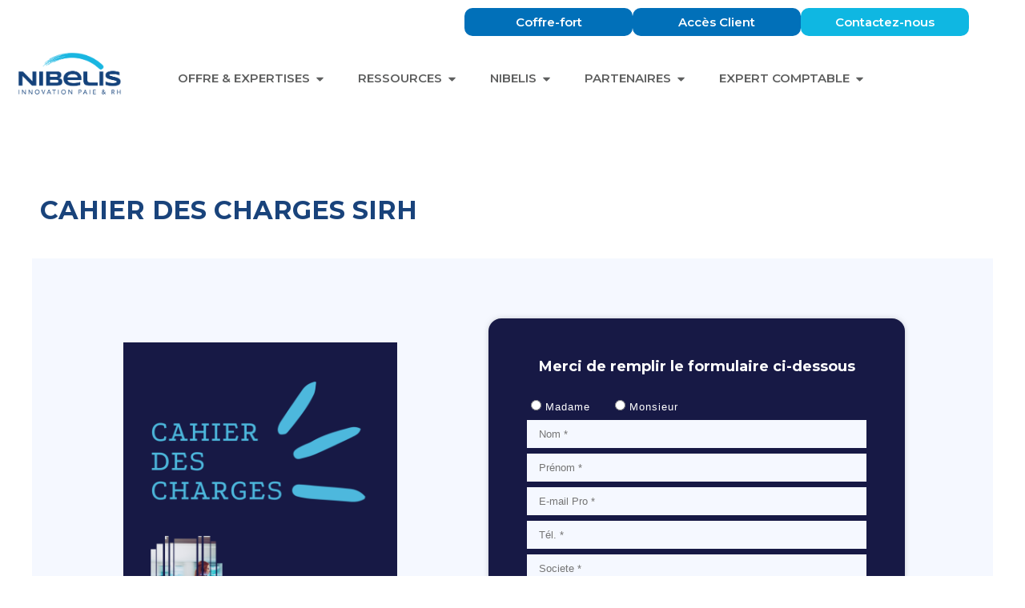

--- FILE ---
content_type: text/html; charset=UTF-8
request_url: https://nibelis.com/cahier-des-charges-sirh/
body_size: 56087
content:
<!DOCTYPE html>
<html lang="fr-FR">
<head><meta charset="UTF-8"><script>if(navigator.userAgent.match(/MSIE|Internet Explorer/i)||navigator.userAgent.match(/Trident\/7\..*?rv:11/i)){var href=document.location.href;if(!href.match(/[?&]nowprocket/)){if(href.indexOf("?")==-1){if(href.indexOf("#")==-1){document.location.href=href+"?nowprocket=1"}else{document.location.href=href.replace("#","?nowprocket=1#")}}else{if(href.indexOf("#")==-1){document.location.href=href+"&nowprocket=1"}else{document.location.href=href.replace("#","&nowprocket=1#")}}}}</script><script>(()=>{class RocketLazyLoadScripts{constructor(){this.v="2.0.3",this.userEvents=["keydown","keyup","mousedown","mouseup","mousemove","mouseover","mouseenter","mouseout","mouseleave","touchmove","touchstart","touchend","touchcancel","wheel","click","dblclick","input","visibilitychange"],this.attributeEvents=["onblur","onclick","oncontextmenu","ondblclick","onfocus","onmousedown","onmouseenter","onmouseleave","onmousemove","onmouseout","onmouseover","onmouseup","onmousewheel","onscroll","onsubmit"]}async t(){this.i(),this.o(),/iP(ad|hone)/.test(navigator.userAgent)&&this.h(),this.u(),this.l(this),this.m(),this.k(this),this.p(this),this._(),await Promise.all([this.R(),this.L()]),this.lastBreath=Date.now(),this.S(this),this.P(),this.D(),this.O(),this.M(),await this.C(this.delayedScripts.normal),await this.C(this.delayedScripts.defer),await this.C(this.delayedScripts.async),this.F("domReady"),await this.T(),await this.j(),await this.I(),this.F("windowLoad"),await this.A(),window.dispatchEvent(new Event("rocket-allScriptsLoaded")),this.everythingLoaded=!0,this.lastTouchEnd&&await new Promise((t=>setTimeout(t,500-Date.now()+this.lastTouchEnd))),this.H(),this.F("all"),this.U(),this.W()}i(){this.CSPIssue=sessionStorage.getItem("rocketCSPIssue"),document.addEventListener("securitypolicyviolation",(t=>{this.CSPIssue||"script-src-elem"!==t.violatedDirective||"data"!==t.blockedURI||(this.CSPIssue=!0,sessionStorage.setItem("rocketCSPIssue",!0))}),{isRocket:!0})}o(){window.addEventListener("pageshow",(t=>{this.persisted=t.persisted,this.realWindowLoadedFired=!0}),{isRocket:!0}),window.addEventListener("pagehide",(()=>{this.onFirstUserAction=null}),{isRocket:!0})}h(){let t;function e(e){t=e}window.addEventListener("touchstart",e,{isRocket:!0}),window.addEventListener("touchend",(function i(o){Math.abs(o.changedTouches[0].pageX-t.changedTouches[0].pageX)<10&&Math.abs(o.changedTouches[0].pageY-t.changedTouches[0].pageY)<10&&o.timeStamp-t.timeStamp<200&&(o.target.dispatchEvent(new PointerEvent("click",{target:o.target,bubbles:!0,cancelable:!0,detail:1})),event.preventDefault(),window.removeEventListener("touchstart",e,{isRocket:!0}),window.removeEventListener("touchend",i,{isRocket:!0}))}),{isRocket:!0})}q(t){this.userActionTriggered||("mousemove"!==t.type||this.firstMousemoveIgnored?"keyup"===t.type||"mouseover"===t.type||"mouseout"===t.type||(this.userActionTriggered=!0,this.onFirstUserAction&&this.onFirstUserAction()):this.firstMousemoveIgnored=!0),"click"===t.type&&t.preventDefault(),this.savedUserEvents.length>0&&(t.stopPropagation(),t.stopImmediatePropagation()),"touchstart"===this.lastEvent&&"touchend"===t.type&&(this.lastTouchEnd=Date.now()),"click"===t.type&&(this.lastTouchEnd=0),this.lastEvent=t.type,this.savedUserEvents.push(t)}u(){this.savedUserEvents=[],this.userEventHandler=this.q.bind(this),this.userEvents.forEach((t=>window.addEventListener(t,this.userEventHandler,{passive:!1,isRocket:!0})))}U(){this.userEvents.forEach((t=>window.removeEventListener(t,this.userEventHandler,{passive:!1,isRocket:!0}))),this.savedUserEvents.forEach((t=>{t.target.dispatchEvent(new window[t.constructor.name](t.type,t))}))}m(){this.eventsMutationObserver=new MutationObserver((t=>{const e="return false";for(const i of t){if("attributes"===i.type){const t=i.target.getAttribute(i.attributeName);t&&t!==e&&(i.target.setAttribute("data-rocket-"+i.attributeName,t),i.target["rocket"+i.attributeName]=new Function("event",t),i.target.setAttribute(i.attributeName,e))}"childList"===i.type&&i.addedNodes.forEach((t=>{if(t.nodeType===Node.ELEMENT_NODE)for(const i of t.attributes)this.attributeEvents.includes(i.name)&&i.value&&""!==i.value&&(t.setAttribute("data-rocket-"+i.name,i.value),t["rocket"+i.name]=new Function("event",i.value),t.setAttribute(i.name,e))}))}})),this.eventsMutationObserver.observe(document,{subtree:!0,childList:!0,attributeFilter:this.attributeEvents})}H(){this.eventsMutationObserver.disconnect(),this.attributeEvents.forEach((t=>{document.querySelectorAll("[data-rocket-"+t+"]").forEach((e=>{e.setAttribute(t,e.getAttribute("data-rocket-"+t)),e.removeAttribute("data-rocket-"+t)}))}))}k(t){Object.defineProperty(HTMLElement.prototype,"onclick",{get(){return this.rocketonclick||null},set(e){this.rocketonclick=e,this.setAttribute(t.everythingLoaded?"onclick":"data-rocket-onclick","this.rocketonclick(event)")}})}S(t){function e(e,i){let o=e[i];e[i]=null,Object.defineProperty(e,i,{get:()=>o,set(s){t.everythingLoaded?o=s:e["rocket"+i]=o=s}})}e(document,"onreadystatechange"),e(window,"onload"),e(window,"onpageshow");try{Object.defineProperty(document,"readyState",{get:()=>t.rocketReadyState,set(e){t.rocketReadyState=e},configurable:!0}),document.readyState="loading"}catch(t){console.log("WPRocket DJE readyState conflict, bypassing")}}l(t){this.originalAddEventListener=EventTarget.prototype.addEventListener,this.originalRemoveEventListener=EventTarget.prototype.removeEventListener,this.savedEventListeners=[],EventTarget.prototype.addEventListener=function(e,i,o){o&&o.isRocket||!t.B(e,this)&&!t.userEvents.includes(e)||t.B(e,this)&&!t.userActionTriggered||e.startsWith("rocket-")||t.everythingLoaded?t.originalAddEventListener.call(this,e,i,o):t.savedEventListeners.push({target:this,remove:!1,type:e,func:i,options:o})},EventTarget.prototype.removeEventListener=function(e,i,o){o&&o.isRocket||!t.B(e,this)&&!t.userEvents.includes(e)||t.B(e,this)&&!t.userActionTriggered||e.startsWith("rocket-")||t.everythingLoaded?t.originalRemoveEventListener.call(this,e,i,o):t.savedEventListeners.push({target:this,remove:!0,type:e,func:i,options:o})}}F(t){"all"===t&&(EventTarget.prototype.addEventListener=this.originalAddEventListener,EventTarget.prototype.removeEventListener=this.originalRemoveEventListener),this.savedEventListeners=this.savedEventListeners.filter((e=>{let i=e.type,o=e.target||window;return"domReady"===t&&"DOMContentLoaded"!==i&&"readystatechange"!==i||("windowLoad"===t&&"load"!==i&&"readystatechange"!==i&&"pageshow"!==i||(this.B(i,o)&&(i="rocket-"+i),e.remove?o.removeEventListener(i,e.func,e.options):o.addEventListener(i,e.func,e.options),!1))}))}p(t){let e;function i(e){return t.everythingLoaded?e:e.split(" ").map((t=>"load"===t||t.startsWith("load.")?"rocket-jquery-load":t)).join(" ")}function o(o){function s(e){const s=o.fn[e];o.fn[e]=o.fn.init.prototype[e]=function(){return this[0]===window&&t.userActionTriggered&&("string"==typeof arguments[0]||arguments[0]instanceof String?arguments[0]=i(arguments[0]):"object"==typeof arguments[0]&&Object.keys(arguments[0]).forEach((t=>{const e=arguments[0][t];delete arguments[0][t],arguments[0][i(t)]=e}))),s.apply(this,arguments),this}}if(o&&o.fn&&!t.allJQueries.includes(o)){const e={DOMContentLoaded:[],"rocket-DOMContentLoaded":[]};for(const t in e)document.addEventListener(t,(()=>{e[t].forEach((t=>t()))}),{isRocket:!0});o.fn.ready=o.fn.init.prototype.ready=function(i){function s(){parseInt(o.fn.jquery)>2?setTimeout((()=>i.bind(document)(o))):i.bind(document)(o)}return t.realDomReadyFired?!t.userActionTriggered||t.fauxDomReadyFired?s():e["rocket-DOMContentLoaded"].push(s):e.DOMContentLoaded.push(s),o([])},s("on"),s("one"),s("off"),t.allJQueries.push(o)}e=o}t.allJQueries=[],o(window.jQuery),Object.defineProperty(window,"jQuery",{get:()=>e,set(t){o(t)}})}P(){const t=new Map;document.write=document.writeln=function(e){const i=document.currentScript,o=document.createRange(),s=i.parentElement;let n=t.get(i);void 0===n&&(n=i.nextSibling,t.set(i,n));const c=document.createDocumentFragment();o.setStart(c,0),c.appendChild(o.createContextualFragment(e)),s.insertBefore(c,n)}}async R(){return new Promise((t=>{this.userActionTriggered?t():this.onFirstUserAction=t}))}async L(){return new Promise((t=>{document.addEventListener("DOMContentLoaded",(()=>{this.realDomReadyFired=!0,t()}),{isRocket:!0})}))}async I(){return this.realWindowLoadedFired?Promise.resolve():new Promise((t=>{window.addEventListener("load",t,{isRocket:!0})}))}M(){this.pendingScripts=[];this.scriptsMutationObserver=new MutationObserver((t=>{for(const e of t)e.addedNodes.forEach((t=>{"SCRIPT"!==t.tagName||t.noModule||t.isWPRocket||this.pendingScripts.push({script:t,promise:new Promise((e=>{const i=()=>{const i=this.pendingScripts.findIndex((e=>e.script===t));i>=0&&this.pendingScripts.splice(i,1),e()};t.addEventListener("load",i,{isRocket:!0}),t.addEventListener("error",i,{isRocket:!0}),setTimeout(i,1e3)}))})}))})),this.scriptsMutationObserver.observe(document,{childList:!0,subtree:!0})}async j(){await this.J(),this.pendingScripts.length?(await this.pendingScripts[0].promise,await this.j()):this.scriptsMutationObserver.disconnect()}D(){this.delayedScripts={normal:[],async:[],defer:[]},document.querySelectorAll("script[type$=rocketlazyloadscript]").forEach((t=>{t.hasAttribute("data-rocket-src")?t.hasAttribute("async")&&!1!==t.async?this.delayedScripts.async.push(t):t.hasAttribute("defer")&&!1!==t.defer||"module"===t.getAttribute("data-rocket-type")?this.delayedScripts.defer.push(t):this.delayedScripts.normal.push(t):this.delayedScripts.normal.push(t)}))}async _(){await this.L();let t=[];document.querySelectorAll("script[type$=rocketlazyloadscript][data-rocket-src]").forEach((e=>{let i=e.getAttribute("data-rocket-src");if(i&&!i.startsWith("data:")){i.startsWith("//")&&(i=location.protocol+i);try{const o=new URL(i).origin;o!==location.origin&&t.push({src:o,crossOrigin:e.crossOrigin||"module"===e.getAttribute("data-rocket-type")})}catch(t){}}})),t=[...new Map(t.map((t=>[JSON.stringify(t),t]))).values()],this.N(t,"preconnect")}async $(t){if(await this.G(),!0!==t.noModule||!("noModule"in HTMLScriptElement.prototype))return new Promise((e=>{let i;function o(){(i||t).setAttribute("data-rocket-status","executed"),e()}try{if(navigator.userAgent.includes("Firefox/")||""===navigator.vendor||this.CSPIssue)i=document.createElement("script"),[...t.attributes].forEach((t=>{let e=t.nodeName;"type"!==e&&("data-rocket-type"===e&&(e="type"),"data-rocket-src"===e&&(e="src"),i.setAttribute(e,t.nodeValue))})),t.text&&(i.text=t.text),t.nonce&&(i.nonce=t.nonce),i.hasAttribute("src")?(i.addEventListener("load",o,{isRocket:!0}),i.addEventListener("error",(()=>{i.setAttribute("data-rocket-status","failed-network"),e()}),{isRocket:!0}),setTimeout((()=>{i.isConnected||e()}),1)):(i.text=t.text,o()),i.isWPRocket=!0,t.parentNode.replaceChild(i,t);else{const i=t.getAttribute("data-rocket-type"),s=t.getAttribute("data-rocket-src");i?(t.type=i,t.removeAttribute("data-rocket-type")):t.removeAttribute("type"),t.addEventListener("load",o,{isRocket:!0}),t.addEventListener("error",(i=>{this.CSPIssue&&i.target.src.startsWith("data:")?(console.log("WPRocket: CSP fallback activated"),t.removeAttribute("src"),this.$(t).then(e)):(t.setAttribute("data-rocket-status","failed-network"),e())}),{isRocket:!0}),s?(t.fetchPriority="high",t.removeAttribute("data-rocket-src"),t.src=s):t.src="data:text/javascript;base64,"+window.btoa(unescape(encodeURIComponent(t.text)))}}catch(i){t.setAttribute("data-rocket-status","failed-transform"),e()}}));t.setAttribute("data-rocket-status","skipped")}async C(t){const e=t.shift();return e?(e.isConnected&&await this.$(e),this.C(t)):Promise.resolve()}O(){this.N([...this.delayedScripts.normal,...this.delayedScripts.defer,...this.delayedScripts.async],"preload")}N(t,e){this.trash=this.trash||[];let i=!0;var o=document.createDocumentFragment();t.forEach((t=>{const s=t.getAttribute&&t.getAttribute("data-rocket-src")||t.src;if(s&&!s.startsWith("data:")){const n=document.createElement("link");n.href=s,n.rel=e,"preconnect"!==e&&(n.as="script",n.fetchPriority=i?"high":"low"),t.getAttribute&&"module"===t.getAttribute("data-rocket-type")&&(n.crossOrigin=!0),t.crossOrigin&&(n.crossOrigin=t.crossOrigin),t.integrity&&(n.integrity=t.integrity),t.nonce&&(n.nonce=t.nonce),o.appendChild(n),this.trash.push(n),i=!1}})),document.head.appendChild(o)}W(){this.trash.forEach((t=>t.remove()))}async T(){try{document.readyState="interactive"}catch(t){}this.fauxDomReadyFired=!0;try{await this.G(),document.dispatchEvent(new Event("rocket-readystatechange")),await this.G(),document.rocketonreadystatechange&&document.rocketonreadystatechange(),await this.G(),document.dispatchEvent(new Event("rocket-DOMContentLoaded")),await this.G(),window.dispatchEvent(new Event("rocket-DOMContentLoaded"))}catch(t){console.error(t)}}async A(){try{document.readyState="complete"}catch(t){}try{await this.G(),document.dispatchEvent(new Event("rocket-readystatechange")),await this.G(),document.rocketonreadystatechange&&document.rocketonreadystatechange(),await this.G(),window.dispatchEvent(new Event("rocket-load")),await this.G(),window.rocketonload&&window.rocketonload(),await this.G(),this.allJQueries.forEach((t=>t(window).trigger("rocket-jquery-load"))),await this.G();const t=new Event("rocket-pageshow");t.persisted=this.persisted,window.dispatchEvent(t),await this.G(),window.rocketonpageshow&&window.rocketonpageshow({persisted:this.persisted})}catch(t){console.error(t)}}async G(){Date.now()-this.lastBreath>45&&(await this.J(),this.lastBreath=Date.now())}async J(){return document.hidden?new Promise((t=>setTimeout(t))):new Promise((t=>requestAnimationFrame(t)))}B(t,e){return e===document&&"readystatechange"===t||(e===document&&"DOMContentLoaded"===t||(e===window&&"DOMContentLoaded"===t||(e===window&&"load"===t||e===window&&"pageshow"===t)))}static run(){(new RocketLazyLoadScripts).t()}}RocketLazyLoadScripts.run()})();</script>

<meta name="viewport" content="width=device-width, initial-scale=1">
<link rel="profile" href="https://gmpg.org/xfn/11">

<!-- Google Tag Manager -->
<script type="rocketlazyloadscript">(function(w,d,s,l,i){w[l]=w[l]||[];w[l].push({'gtm.start':
new Date().getTime(),event:'gtm.js'});var f=d.getElementsByTagName(s)[0],
j=d.createElement(s),dl=l!='dataLayer'?'&l='+l:'';j.async=true;j.src=
'https://www.googletagmanager.com/gtm.js?id='+i+dl;f.parentNode.insertBefore(j,f);
})(window,document,'script','dataLayer','GTM-KQ9GMPM');</script>
<!-- End Google Tag Manager -->

<!-- Matomo -->
<script type="rocketlazyloadscript">
  var _paq = window._paq = window._paq || [];
  /* tracker methods like "setCustomDimension" should be called before "trackPageView" */
  _paq.push(['trackPageView']);
  _paq.push(['enableLinkTracking']);
  (function() {
    var u="https://analytics.nibelis.dev/";
    _paq.push(['setTrackerUrl', u+'matomo.php']);
    _paq.push(['setSiteId', '2']);
    var d=document, g=d.createElement('script'), s=d.getElementsByTagName('script')[0];
    g.async=true; g.src=u+'matomo.js'; s.parentNode.insertBefore(g,s);
  })();
</script>
<!-- End Matomo Code -->
<!--  Code de suivi Hotjar pour https://nibelis.com -->
<script type="rocketlazyloadscript">
    (function(h,o,t,j,a,r){
        h.hj=h.hj||function(){(h.hj.q=h.hj.q||[]).push(arguments)};
        h._hjSettings={hjid:5052633,hjsv:6};
        a=o.getElementsByTagName('head')[0];
        r=o.createElement('script');r.async=1;
        r.src=t+h._hjSettings.hjid+j+h._hjSettings.hjsv;
        a.appendChild(r);
    })(window,document,'https://static.hotjar.com/c/hotjar-','.js?sv=');
</script>

	<!-- Google tag (gtag.js) -->
<script type="rocketlazyloadscript" async data-rocket-src="https://www.googletagmanager.com/gtag/js?id=G-24TLZK9M5L"></script>
<script type="rocketlazyloadscript">
  window.dataLayer = window.dataLayer || [];
  function gtag(){dataLayer.push(arguments);}
  gtag('js', new Date());

  gtag('config', 'G-24TLZK9M5L');
</script>
	
<script type="rocketlazyloadscript" data-rocket-type="text/javascript">
    (function(c,l,a,r,i,t,y){
        c[a]=c[a]||function(){(c[a].q=c[a].q||[]).push(arguments)};
        t=l.createElement(r);t.async=1;t.src="https://www.clarity.ms/tag/"+i;
        y=l.getElementsByTagName(r)[0];y.parentNode.insertBefore(t,y);
    })(window, document, "clarity", "script", "p4mnjzwlht");
</script>

<meta name='robots' content='index, follow, max-image-preview:large, max-snippet:-1, max-video-preview:-1' />

	<!-- This site is optimized with the Yoast SEO plugin v26.7 - https://yoast.com/wordpress/plugins/seo/ -->
	<title>Cahier des charges SIRH</title><link rel="preload" data-rocket-preload as="style" href="https://fonts.googleapis.com/css?family=Montserrat%3A400%2C300%7CRoboto%3A100%2C100italic%2C200%2C200italic%2C300%2C300italic%2C400%2C400italic%2C500%2C500italic%2C600%2C600italic%2C700%2C700italic%2C800%2C800italic%2C900%2C900italic%7CRoboto%20Slab%3A100%2C100italic%2C200%2C200italic%2C300%2C300italic%2C400%2C400italic%2C500%2C500italic%2C600%2C600italic%2C700%2C700italic%2C800%2C800italic%2C900%2C900italic%7CQuestrial%3A100%2C100italic%2C200%2C200italic%2C300%2C300italic%2C400%2C400italic%2C500%2C500italic%2C600%2C600italic%2C700%2C700italic%2C800%2C800italic%2C900%2C900italic%7CMontserrat%3A100%2C100italic%2C200%2C200italic%2C300%2C300italic%2C400%2C400italic%2C500%2C500italic%2C600%2C600italic%2C700%2C700italic%2C800%2C800italic%2C900%2C900italic%7CInter%3A100%2C100italic%2C200%2C200italic%2C300%2C300italic%2C400%2C400italic%2C500%2C500italic%2C600%2C600italic%2C700%2C700italic%2C800%2C800italic%2C900%2C900italic&#038;subset=latin%2Clatin-ext&#038;display=swap" /><link rel="stylesheet" href="https://fonts.googleapis.com/css?family=Montserrat%3A400%2C300%7CRoboto%3A100%2C100italic%2C200%2C200italic%2C300%2C300italic%2C400%2C400italic%2C500%2C500italic%2C600%2C600italic%2C700%2C700italic%2C800%2C800italic%2C900%2C900italic%7CRoboto%20Slab%3A100%2C100italic%2C200%2C200italic%2C300%2C300italic%2C400%2C400italic%2C500%2C500italic%2C600%2C600italic%2C700%2C700italic%2C800%2C800italic%2C900%2C900italic%7CQuestrial%3A100%2C100italic%2C200%2C200italic%2C300%2C300italic%2C400%2C400italic%2C500%2C500italic%2C600%2C600italic%2C700%2C700italic%2C800%2C800italic%2C900%2C900italic%7CMontserrat%3A100%2C100italic%2C200%2C200italic%2C300%2C300italic%2C400%2C400italic%2C500%2C500italic%2C600%2C600italic%2C700%2C700italic%2C800%2C800italic%2C900%2C900italic%7CInter%3A100%2C100italic%2C200%2C200italic%2C300%2C300italic%2C400%2C400italic%2C500%2C500italic%2C600%2C600italic%2C700%2C700italic%2C800%2C800italic%2C900%2C900italic&#038;subset=latin%2Clatin-ext&#038;display=swap" media="print" onload="this.media='all'" /><noscript><link rel="stylesheet" href="https://fonts.googleapis.com/css?family=Montserrat%3A400%2C300%7CRoboto%3A100%2C100italic%2C200%2C200italic%2C300%2C300italic%2C400%2C400italic%2C500%2C500italic%2C600%2C600italic%2C700%2C700italic%2C800%2C800italic%2C900%2C900italic%7CRoboto%20Slab%3A100%2C100italic%2C200%2C200italic%2C300%2C300italic%2C400%2C400italic%2C500%2C500italic%2C600%2C600italic%2C700%2C700italic%2C800%2C800italic%2C900%2C900italic%7CQuestrial%3A100%2C100italic%2C200%2C200italic%2C300%2C300italic%2C400%2C400italic%2C500%2C500italic%2C600%2C600italic%2C700%2C700italic%2C800%2C800italic%2C900%2C900italic%7CMontserrat%3A100%2C100italic%2C200%2C200italic%2C300%2C300italic%2C400%2C400italic%2C500%2C500italic%2C600%2C600italic%2C700%2C700italic%2C800%2C800italic%2C900%2C900italic%7CInter%3A100%2C100italic%2C200%2C200italic%2C300%2C300italic%2C400%2C400italic%2C500%2C500italic%2C600%2C600italic%2C700%2C700italic%2C800%2C800italic%2C900%2C900italic&#038;subset=latin%2Clatin-ext&#038;display=swap" /></noscript>
	<meta name="description" content="Téléchargez le modèle de cahier des charges pour mettre en place tous vos projets SIRH sans oublier un point !" />
	<link rel="canonical" href="https://nibelis.com/cahier-des-charges-sirh/" />
	<meta property="og:locale" content="fr_FR" />
	<meta property="og:type" content="article" />
	<meta property="og:title" content="Cahier des charges SIRH" />
	<meta property="og:description" content="Téléchargez le modèle de cahier des charges pour mettre en place tous vos projets SIRH sans oublier un point !" />
	<meta property="og:url" content="https://nibelis.com/cahier-des-charges-sirh/" />
	<meta property="og:site_name" content="Nibelis" />
	<meta property="article:publisher" content="https://www.facebook.com/NibelisFrance/" />
	<meta property="article:published_time" content="2022-10-17T14:25:54+00:00" />
	<meta property="article:modified_time" content="2024-05-22T14:41:58+00:00" />
	<meta property="og:image" content="https://nibelis.com/wp-content/uploads/2022/10/nibelis.com-cahier-des-charges-sirh-cahier-des-charges-1.png" />
	<meta property="og:image:width" content="1414" />
	<meta property="og:image:height" content="2000" />
	<meta property="og:image:type" content="image/png" />
	<meta name="author" content="Stéphanie Blancheton" />
	<meta name="twitter:card" content="summary_large_image" />
	<meta name="twitter:creator" content="@NibelisFrance" />
	<meta name="twitter:site" content="@NibelisFrance" />
	<meta name="twitter:label1" content="Écrit par" />
	<meta name="twitter:data1" content="Stéphanie Blancheton" />
	<meta name="twitter:label2" content="Durée de lecture estimée" />
	<meta name="twitter:data2" content="2 minutes" />
	<script type="application/ld+json" class="yoast-schema-graph">{"@context":"https://schema.org","@graph":[{"@type":"Article","@id":"https://nibelis.com/cahier-des-charges-sirh/#article","isPartOf":{"@id":"https://nibelis.com/cahier-des-charges-sirh/"},"author":{"name":"Stéphanie Blancheton","@id":"https://nibelis.com/#/schema/person/9cd4e63a05f98faf885b6ec0b52a6ddb"},"headline":"Cahier des charges SIRH","datePublished":"2022-10-17T14:25:54+00:00","dateModified":"2024-05-22T14:41:58+00:00","mainEntityOfPage":{"@id":"https://nibelis.com/cahier-des-charges-sirh/"},"wordCount":174,"publisher":{"@id":"https://nibelis.com/#organization"},"image":{"@id":"https://nibelis.com/cahier-des-charges-sirh/#primaryimage"},"thumbnailUrl":"https://nibelis.com/wp-content/uploads/2022/10/nibelis.com-cahier-des-charges-sirh-cahier-des-charges-1.png","articleSection":["Livre Blanc"],"inLanguage":"fr-FR"},{"@type":"WebPage","@id":"https://nibelis.com/cahier-des-charges-sirh/","url":"https://nibelis.com/cahier-des-charges-sirh/","name":"Cahier des charges SIRH","isPartOf":{"@id":"https://nibelis.com/#website"},"primaryImageOfPage":{"@id":"https://nibelis.com/cahier-des-charges-sirh/#primaryimage"},"image":{"@id":"https://nibelis.com/cahier-des-charges-sirh/#primaryimage"},"thumbnailUrl":"https://nibelis.com/wp-content/uploads/2022/10/nibelis.com-cahier-des-charges-sirh-cahier-des-charges-1.png","datePublished":"2022-10-17T14:25:54+00:00","dateModified":"2024-05-22T14:41:58+00:00","description":"Téléchargez le modèle de cahier des charges pour mettre en place tous vos projets SIRH sans oublier un point !","breadcrumb":{"@id":"https://nibelis.com/cahier-des-charges-sirh/#breadcrumb"},"inLanguage":"fr-FR","potentialAction":[{"@type":"ReadAction","target":["https://nibelis.com/cahier-des-charges-sirh/"]}]},{"@type":"ImageObject","inLanguage":"fr-FR","@id":"https://nibelis.com/cahier-des-charges-sirh/#primaryimage","url":"https://nibelis.com/wp-content/uploads/2022/10/nibelis.com-cahier-des-charges-sirh-cahier-des-charges-1.png","contentUrl":"https://nibelis.com/wp-content/uploads/2022/10/nibelis.com-cahier-des-charges-sirh-cahier-des-charges-1.png","width":1414,"height":2000,"caption":"cahier-des-charges-sirh-cahier-des-charges"},{"@type":"BreadcrumbList","@id":"https://nibelis.com/cahier-des-charges-sirh/#breadcrumb","itemListElement":[{"@type":"ListItem","position":1,"name":"Accueil","item":"https://nibelis.com/"},{"@type":"ListItem","position":2,"name":"Cahier des charges SIRH"}]},{"@type":"WebSite","@id":"https://nibelis.com/#website","url":"https://nibelis.com/","name":"Nibelis","description":"Demandez-nous demain","publisher":{"@id":"https://nibelis.com/#organization"},"potentialAction":[{"@type":"SearchAction","target":{"@type":"EntryPoint","urlTemplate":"https://nibelis.com/?s={search_term_string}"},"query-input":{"@type":"PropertyValueSpecification","valueRequired":true,"valueName":"search_term_string"}}],"inLanguage":"fr-FR"},{"@type":"Organization","@id":"https://nibelis.com/#organization","name":"Nibelis","url":"https://nibelis.com/","logo":{"@type":"ImageObject","inLanguage":"fr-FR","@id":"https://nibelis.com/#/schema/logo/image/","url":"https://nibelis.com/wp-content/uploads/2020/06/logo_nibelis_innovation_paie_rh.png","contentUrl":"https://nibelis.com/wp-content/uploads/2020/06/logo_nibelis_innovation_paie_rh.png","width":1274,"height":596,"caption":"Nibelis"},"image":{"@id":"https://nibelis.com/#/schema/logo/image/"},"sameAs":["https://www.facebook.com/NibelisFrance/","https://x.com/NibelisFrance","https://www.instagram.com/nibelis_france/","https://www.linkedin.com/company/nibelis/","https://www.youtube.com/@Nibelis"]},{"@type":"Person","@id":"https://nibelis.com/#/schema/person/9cd4e63a05f98faf885b6ec0b52a6ddb","name":"Stéphanie Blancheton","image":{"@type":"ImageObject","inLanguage":"fr-FR","@id":"https://nibelis.com/#/schema/person/image/","url":"https://secure.gravatar.com/avatar/f83068943e03b156d52bd0285ae84222fc19632f5982274022a87a5600a1bdb4?s=96&d=mm&r=g","contentUrl":"https://secure.gravatar.com/avatar/f83068943e03b156d52bd0285ae84222fc19632f5982274022a87a5600a1bdb4?s=96&d=mm&r=g","caption":"Stéphanie Blancheton"},"url":"https://nibelis.com/author/stephanie/"}]}</script>
	<!-- / Yoast SEO plugin. -->


<link rel='dns-prefetch' href='//cdnjs.cloudflare.com' />
<link rel='dns-prefetch' href='//fonts.googleapis.com' />
<link href='https://fonts.gstatic.com' crossorigin rel='preconnect' />
<link rel="alternate" type="application/rss+xml" title="Nibelis &raquo; Flux" href="https://nibelis.com/feed/" />
<link rel="alternate" type="application/rss+xml" title="Nibelis &raquo; Flux des commentaires" href="https://nibelis.com/comments/feed/" />
<link rel="alternate" title="oEmbed (JSON)" type="application/json+oembed" href="https://nibelis.com/wp-json/oembed/1.0/embed?url=https%3A%2F%2Fnibelis.com%2Fcahier-des-charges-sirh%2F" />
<link rel="alternate" title="oEmbed (XML)" type="text/xml+oembed" href="https://nibelis.com/wp-json/oembed/1.0/embed?url=https%3A%2F%2Fnibelis.com%2Fcahier-des-charges-sirh%2F&#038;format=xml" />
<style id='wp-img-auto-sizes-contain-inline-css'>
img:is([sizes=auto i],[sizes^="auto," i]){contain-intrinsic-size:3000px 1500px}
/*# sourceURL=wp-img-auto-sizes-contain-inline-css */
</style>
<link rel='stylesheet' id='astra-theme-css-css' href='https://nibelis.com/wp-content/themes/astra/assets/css/minified/style.min.css?ver=4.12.0' media='all' />
<style id='astra-theme-css-inline-css'>
.ast-no-sidebar .entry-content .alignfull {margin-left: calc( -50vw + 50%);margin-right: calc( -50vw + 50%);max-width: 100vw;width: 100vw;}.ast-no-sidebar .entry-content .alignwide {margin-left: calc(-41vw + 50%);margin-right: calc(-41vw + 50%);max-width: unset;width: unset;}.ast-no-sidebar .entry-content .alignfull .alignfull,.ast-no-sidebar .entry-content .alignfull .alignwide,.ast-no-sidebar .entry-content .alignwide .alignfull,.ast-no-sidebar .entry-content .alignwide .alignwide,.ast-no-sidebar .entry-content .wp-block-column .alignfull,.ast-no-sidebar .entry-content .wp-block-column .alignwide{width: 100%;margin-left: auto;margin-right: auto;}.wp-block-gallery,.blocks-gallery-grid {margin: 0;}.wp-block-separator {max-width: 100px;}.wp-block-separator.is-style-wide,.wp-block-separator.is-style-dots {max-width: none;}.entry-content .has-2-columns .wp-block-column:first-child {padding-right: 10px;}.entry-content .has-2-columns .wp-block-column:last-child {padding-left: 10px;}@media (max-width: 782px) {.entry-content .wp-block-columns .wp-block-column {flex-basis: 100%;}.entry-content .has-2-columns .wp-block-column:first-child {padding-right: 0;}.entry-content .has-2-columns .wp-block-column:last-child {padding-left: 0;}}body .entry-content .wp-block-latest-posts {margin-left: 0;}body .entry-content .wp-block-latest-posts li {list-style: none;}.ast-no-sidebar .ast-container .entry-content .wp-block-latest-posts {margin-left: 0;}.ast-header-break-point .entry-content .alignwide {margin-left: auto;margin-right: auto;}.entry-content .blocks-gallery-item img {margin-bottom: auto;}.wp-block-pullquote {border-top: 4px solid #555d66;border-bottom: 4px solid #555d66;color: #40464d;}:root{--ast-post-nav-space:0;--ast-container-default-xlg-padding:6.67em;--ast-container-default-lg-padding:5.67em;--ast-container-default-slg-padding:4.34em;--ast-container-default-md-padding:3.34em;--ast-container-default-sm-padding:6.67em;--ast-container-default-xs-padding:2.4em;--ast-container-default-xxs-padding:1.4em;--ast-code-block-background:#EEEEEE;--ast-comment-inputs-background:#FAFAFA;--ast-normal-container-width:1200px;--ast-narrow-container-width:750px;--ast-blog-title-font-weight:normal;--ast-blog-meta-weight:inherit;--ast-global-color-primary:var(--ast-global-color-5);--ast-global-color-secondary:var(--ast-global-color-4);--ast-global-color-alternate-background:var(--ast-global-color-7);--ast-global-color-subtle-background:var(--ast-global-color-6);--ast-bg-style-guide:var( --ast-global-color-secondary,--ast-global-color-5 );--ast-shadow-style-guide:0px 0px 4px 0 #00000057;--ast-global-dark-bg-style:#fff;--ast-global-dark-lfs:#fbfbfb;--ast-widget-bg-color:#fafafa;--ast-wc-container-head-bg-color:#fbfbfb;--ast-title-layout-bg:#eeeeee;--ast-search-border-color:#e7e7e7;--ast-lifter-hover-bg:#e6e6e6;--ast-gallery-block-color:#000;--srfm-color-input-label:var(--ast-global-color-2);}html{font-size:93.75%;}a,.page-title{color:var(--ast-global-color-0);}a:hover,a:focus{color:var(--ast-global-color-1);}body,button,input,select,textarea,.ast-button,.ast-custom-button{font-family:-apple-system,BlinkMacSystemFont,Segoe UI,Roboto,Oxygen-Sans,Ubuntu,Cantarell,Helvetica Neue,sans-serif;font-weight:inherit;font-size:15px;font-size:1rem;line-height:var(--ast-body-line-height,1.65em);}blockquote{color:var(--ast-global-color-3);}.ast-site-identity .site-title a{color:var(--ast-global-color-2);}.site-title{font-size:35px;font-size:2.3333333333333rem;display:none;}.site-header .site-description{font-size:15px;font-size:1rem;display:none;}.entry-title{font-size:26px;font-size:1.7333333333333rem;}.archive .ast-article-post .ast-article-inner,.blog .ast-article-post .ast-article-inner,.archive .ast-article-post .ast-article-inner:hover,.blog .ast-article-post .ast-article-inner:hover{overflow:hidden;}h1,.entry-content :where(h1){font-size:40px;font-size:2.6666666666667rem;line-height:1.4em;}h2,.entry-content :where(h2){font-size:32px;font-size:2.1333333333333rem;line-height:1.3em;}h3,.entry-content :where(h3){font-size:26px;font-size:1.7333333333333rem;line-height:1.3em;}h4,.entry-content :where(h4){font-size:24px;font-size:1.6rem;line-height:1.2em;}h5,.entry-content :where(h5){font-size:20px;font-size:1.3333333333333rem;line-height:1.2em;}h6,.entry-content :where(h6){font-size:16px;font-size:1.0666666666667rem;line-height:1.25em;}::selection{background-color:var(--ast-global-color-0);color:#ffffff;}body,h1,h2,h3,h4,h5,h6,.entry-title a,.entry-content :where(h1,h2,h3,h4,h5,h6){color:var(--ast-global-color-3);}.tagcloud a:hover,.tagcloud a:focus,.tagcloud a.current-item{color:#ffffff;border-color:var(--ast-global-color-0);background-color:var(--ast-global-color-0);}input:focus,input[type="text"]:focus,input[type="email"]:focus,input[type="url"]:focus,input[type="password"]:focus,input[type="reset"]:focus,input[type="search"]:focus,textarea:focus{border-color:var(--ast-global-color-0);}input[type="radio"]:checked,input[type=reset],input[type="checkbox"]:checked,input[type="checkbox"]:hover:checked,input[type="checkbox"]:focus:checked,input[type=range]::-webkit-slider-thumb{border-color:var(--ast-global-color-0);background-color:var(--ast-global-color-0);box-shadow:none;}.site-footer a:hover + .post-count,.site-footer a:focus + .post-count{background:var(--ast-global-color-0);border-color:var(--ast-global-color-0);}.single .nav-links .nav-previous,.single .nav-links .nav-next{color:var(--ast-global-color-0);}.entry-meta,.entry-meta *{line-height:1.45;color:var(--ast-global-color-0);}.entry-meta a:not(.ast-button):hover,.entry-meta a:not(.ast-button):hover *,.entry-meta a:not(.ast-button):focus,.entry-meta a:not(.ast-button):focus *,.page-links > .page-link,.page-links .page-link:hover,.post-navigation a:hover{color:var(--ast-global-color-1);}#cat option,.secondary .calendar_wrap thead a,.secondary .calendar_wrap thead a:visited{color:var(--ast-global-color-0);}.secondary .calendar_wrap #today,.ast-progress-val span{background:var(--ast-global-color-0);}.secondary a:hover + .post-count,.secondary a:focus + .post-count{background:var(--ast-global-color-0);border-color:var(--ast-global-color-0);}.calendar_wrap #today > a{color:#ffffff;}.page-links .page-link,.single .post-navigation a{color:var(--ast-global-color-0);}.ast-search-menu-icon .search-form button.search-submit{padding:0 4px;}.ast-search-menu-icon form.search-form{padding-right:0;}.ast-header-search .ast-search-menu-icon.ast-dropdown-active .search-form,.ast-header-search .ast-search-menu-icon.ast-dropdown-active .search-field:focus{transition:all 0.2s;}.search-form input.search-field:focus{outline:none;}.widget-title,.widget .wp-block-heading{font-size:21px;font-size:1.4rem;color:var(--ast-global-color-3);}.ast-search-menu-icon.slide-search a:focus-visible:focus-visible,.astra-search-icon:focus-visible,#close:focus-visible,a:focus-visible,.ast-menu-toggle:focus-visible,.site .skip-link:focus-visible,.wp-block-loginout input:focus-visible,.wp-block-search.wp-block-search__button-inside .wp-block-search__inside-wrapper,.ast-header-navigation-arrow:focus-visible,.ast-orders-table__row .ast-orders-table__cell:focus-visible,a#ast-apply-coupon:focus-visible,#ast-apply-coupon:focus-visible,#close:focus-visible,.button.search-submit:focus-visible,#search_submit:focus,.normal-search:focus-visible,.ast-header-account-wrap:focus-visible,.astra-cart-drawer-close:focus,.ast-single-variation:focus,.ast-button:focus,.ast-builder-button-wrap:has(.ast-custom-button-link:focus),.ast-builder-button-wrap .ast-custom-button-link:focus{outline-style:dotted;outline-color:inherit;outline-width:thin;}input:focus,input[type="text"]:focus,input[type="email"]:focus,input[type="url"]:focus,input[type="password"]:focus,input[type="reset"]:focus,input[type="search"]:focus,input[type="number"]:focus,textarea:focus,.wp-block-search__input:focus,[data-section="section-header-mobile-trigger"] .ast-button-wrap .ast-mobile-menu-trigger-minimal:focus,.ast-mobile-popup-drawer.active .menu-toggle-close:focus,#ast-scroll-top:focus,#coupon_code:focus,#ast-coupon-code:focus{border-style:dotted;border-color:inherit;border-width:thin;}input{outline:none;}.main-header-menu .menu-link,.ast-header-custom-item a{color:var(--ast-global-color-3);}.main-header-menu .menu-item:hover > .menu-link,.main-header-menu .menu-item:hover > .ast-menu-toggle,.main-header-menu .ast-masthead-custom-menu-items a:hover,.main-header-menu .menu-item.focus > .menu-link,.main-header-menu .menu-item.focus > .ast-menu-toggle,.main-header-menu .current-menu-item > .menu-link,.main-header-menu .current-menu-ancestor > .menu-link,.main-header-menu .current-menu-item > .ast-menu-toggle,.main-header-menu .current-menu-ancestor > .ast-menu-toggle{color:var(--ast-global-color-0);}.header-main-layout-3 .ast-main-header-bar-alignment{margin-right:auto;}.header-main-layout-2 .site-header-section-left .ast-site-identity{text-align:left;}.ast-logo-title-inline .site-logo-img{padding-right:1em;}.site-logo-img img{ transition:all 0.2s linear;}body .ast-oembed-container *{position:absolute;top:0;width:100%;height:100%;left:0;}body .wp-block-embed-pocket-casts .ast-oembed-container *{position:unset;}.ast-header-break-point .ast-mobile-menu-buttons-minimal.menu-toggle{background:transparent;color:var(--ast-global-color-0);}.ast-header-break-point .ast-mobile-menu-buttons-outline.menu-toggle{background:transparent;border:1px solid var(--ast-global-color-0);color:var(--ast-global-color-0);}.ast-header-break-point .ast-mobile-menu-buttons-fill.menu-toggle{background:var(--ast-global-color-0);}.ast-single-post-featured-section + article {margin-top: 2em;}.site-content .ast-single-post-featured-section img {width: 100%;overflow: hidden;object-fit: cover;}.site > .ast-single-related-posts-container {margin-top: 0;}@media (min-width: 769px) {.ast-desktop .ast-container--narrow {max-width: var(--ast-narrow-container-width);margin: 0 auto;}}.footer-adv .footer-adv-overlay{border-top-style:solid;border-top-color:#7a7a7a;}@media( max-width: 420px ) {.single .nav-links .nav-previous,.single .nav-links .nav-next {width: 100%;text-align: center;}}.wp-block-buttons.aligncenter{justify-content:center;}@media (max-width:782px){.entry-content .wp-block-columns .wp-block-column{margin-left:0px;}}.wp-block-image.aligncenter{margin-left:auto;margin-right:auto;}.wp-block-table.aligncenter{margin-left:auto;margin-right:auto;}.wp-block-buttons .wp-block-button.is-style-outline .wp-block-button__link.wp-element-button,.ast-outline-button,.wp-block-uagb-buttons-child .uagb-buttons-repeater.ast-outline-button{border-top-width:2px;border-right-width:2px;border-bottom-width:2px;border-left-width:2px;font-family:inherit;font-weight:inherit;line-height:1em;}.wp-block-button .wp-block-button__link.wp-element-button.is-style-outline:not(.has-background),.wp-block-button.is-style-outline>.wp-block-button__link.wp-element-button:not(.has-background),.ast-outline-button{background-color:transparent;}.entry-content[data-ast-blocks-layout] > figure{margin-bottom:1em;}.elementor-widget-container .elementor-loop-container .e-loop-item[data-elementor-type="loop-item"]{width:100%;}@media (max-width:768px){.ast-left-sidebar #content > .ast-container{display:flex;flex-direction:column-reverse;width:100%;}.ast-separate-container .ast-article-post,.ast-separate-container .ast-article-single{padding:1.5em 2.14em;}.ast-author-box img.avatar{margin:20px 0 0 0;}}@media (min-width:769px){.ast-separate-container.ast-right-sidebar #primary,.ast-separate-container.ast-left-sidebar #primary{border:0;}.search-no-results.ast-separate-container #primary{margin-bottom:4em;}}.elementor-widget-button .elementor-button{border-style:solid;text-decoration:none;border-top-width:0;border-right-width:0;border-left-width:0;border-bottom-width:0;}body .elementor-button.elementor-size-sm,body .elementor-button.elementor-size-xs,body .elementor-button.elementor-size-md,body .elementor-button.elementor-size-lg,body .elementor-button.elementor-size-xl,body .elementor-button{padding-top:10px;padding-right:40px;padding-bottom:10px;padding-left:40px;}.elementor-widget-button .elementor-button{border-color:var(--ast-global-color-0);background-color:var(--ast-global-color-0);}.elementor-widget-button .elementor-button:hover,.elementor-widget-button .elementor-button:focus{color:#ffffff;background-color:var(--ast-global-color-1);border-color:var(--ast-global-color-1);}.wp-block-button .wp-block-button__link ,.elementor-widget-button .elementor-button,.elementor-widget-button .elementor-button:visited{color:#ffffff;}.elementor-widget-button .elementor-button{line-height:1em;}.wp-block-button .wp-block-button__link:hover,.wp-block-button .wp-block-button__link:focus{color:#ffffff;background-color:var(--ast-global-color-1);border-color:var(--ast-global-color-1);}.elementor-widget-heading h1.elementor-heading-title{line-height:1.4em;}.elementor-widget-heading h2.elementor-heading-title{line-height:1.3em;}.elementor-widget-heading h3.elementor-heading-title{line-height:1.3em;}.elementor-widget-heading h4.elementor-heading-title{line-height:1.2em;}.elementor-widget-heading h5.elementor-heading-title{line-height:1.2em;}.elementor-widget-heading h6.elementor-heading-title{line-height:1.25em;}.wp-block-button .wp-block-button__link{border-top-width:0;border-right-width:0;border-left-width:0;border-bottom-width:0;border-color:var(--ast-global-color-0);background-color:var(--ast-global-color-0);color:#ffffff;font-family:inherit;font-weight:inherit;line-height:1em;padding-top:10px;padding-right:40px;padding-bottom:10px;padding-left:40px;}.menu-toggle,button,.ast-button,.ast-custom-button,.button,input#submit,input[type="button"],input[type="submit"],input[type="reset"]{border-style:solid;border-top-width:0;border-right-width:0;border-left-width:0;border-bottom-width:0;color:#ffffff;border-color:var(--ast-global-color-0);background-color:var(--ast-global-color-0);padding-top:10px;padding-right:40px;padding-bottom:10px;padding-left:40px;font-family:inherit;font-weight:inherit;line-height:1em;}button:focus,.menu-toggle:hover,button:hover,.ast-button:hover,.ast-custom-button:hover .button:hover,.ast-custom-button:hover ,input[type=reset]:hover,input[type=reset]:focus,input#submit:hover,input#submit:focus,input[type="button"]:hover,input[type="button"]:focus,input[type="submit"]:hover,input[type="submit"]:focus{color:#ffffff;background-color:var(--ast-global-color-1);border-color:var(--ast-global-color-1);}@media (max-width:768px){.ast-mobile-header-stack .main-header-bar .ast-search-menu-icon{display:inline-block;}.ast-header-break-point.ast-header-custom-item-outside .ast-mobile-header-stack .main-header-bar .ast-search-icon{margin:0;}.ast-comment-avatar-wrap img{max-width:2.5em;}.ast-comment-meta{padding:0 1.8888em 1.3333em;}.ast-separate-container .ast-comment-list li.depth-1{padding:1.5em 2.14em;}.ast-separate-container .comment-respond{padding:2em 2.14em;}}@media (min-width:544px){.ast-container{max-width:100%;}}@media (max-width:544px){.ast-separate-container .ast-article-post,.ast-separate-container .ast-article-single,.ast-separate-container .comments-title,.ast-separate-container .ast-archive-description{padding:1.5em 1em;}.ast-separate-container #content .ast-container{padding-left:0.54em;padding-right:0.54em;}.ast-separate-container .ast-comment-list .bypostauthor{padding:.5em;}.ast-search-menu-icon.ast-dropdown-active .search-field{width:170px;}.site-branding img,.site-header .site-logo-img .custom-logo-link img{max-width:100%;}} #ast-mobile-header .ast-site-header-cart-li a{pointer-events:none;}@media (min-width:545px){.ast-page-builder-template .comments-area,.single.ast-page-builder-template .entry-header,.single.ast-page-builder-template .post-navigation,.single.ast-page-builder-template .ast-single-related-posts-container{max-width:1240px;margin-left:auto;margin-right:auto;}}.ast-no-sidebar.ast-separate-container .entry-content .alignfull {margin-left: -6.67em;margin-right: -6.67em;width: auto;}@media (max-width: 1200px) {.ast-no-sidebar.ast-separate-container .entry-content .alignfull {margin-left: -2.4em;margin-right: -2.4em;}}@media (max-width: 768px) {.ast-no-sidebar.ast-separate-container .entry-content .alignfull {margin-left: -2.14em;margin-right: -2.14em;}}@media (max-width: 544px) {.ast-no-sidebar.ast-separate-container .entry-content .alignfull {margin-left: -1em;margin-right: -1em;}}.ast-no-sidebar.ast-separate-container .entry-content .alignwide {margin-left: -20px;margin-right: -20px;}.ast-no-sidebar.ast-separate-container .entry-content .wp-block-column .alignfull,.ast-no-sidebar.ast-separate-container .entry-content .wp-block-column .alignwide {margin-left: auto;margin-right: auto;width: 100%;}@media (max-width:768px){.site-title{display:none;}.site-header .site-description{display:none;}h1,.entry-content :where(h1){font-size:30px;}h2,.entry-content :where(h2){font-size:25px;}h3,.entry-content :where(h3){font-size:20px;}}@media (max-width:544px){.site-title{display:none;}.site-header .site-description{display:none;}h1,.entry-content :where(h1){font-size:30px;}h2,.entry-content :where(h2){font-size:25px;}h3,.entry-content :where(h3){font-size:20px;}}@media (max-width:768px){html{font-size:85.5%;}}@media (max-width:544px){html{font-size:85.5%;}}@media (min-width:769px){.ast-container{max-width:1240px;}}@font-face {font-family: "Astra";src: url(https://nibelis.com/wp-content/themes/astra/assets/fonts/astra.woff) format("woff"),url(https://nibelis.com/wp-content/themes/astra/assets/fonts/astra.ttf) format("truetype"),url(https://nibelis.com/wp-content/themes/astra/assets/fonts/astra.svg#astra) format("svg");font-weight: normal;font-style: normal;font-display: fallback;}@media (max-width:921px) {.main-header-bar .main-header-bar-navigation{display:none;}}.ast-desktop .main-header-menu.submenu-with-border .sub-menu,.ast-desktop .main-header-menu.submenu-with-border .astra-full-megamenu-wrapper{border-color:var(--ast-global-color-0);}.ast-desktop .main-header-menu.submenu-with-border .sub-menu{border-top-width:2px;border-style:solid;}.ast-desktop .main-header-menu.submenu-with-border .sub-menu .sub-menu{top:-2px;}.ast-desktop .main-header-menu.submenu-with-border .sub-menu .menu-link,.ast-desktop .main-header-menu.submenu-with-border .children .menu-link{border-bottom-width:0px;border-style:solid;border-color:#eaeaea;}@media (min-width:769px){.main-header-menu .sub-menu .menu-item.ast-left-align-sub-menu:hover > .sub-menu,.main-header-menu .sub-menu .menu-item.ast-left-align-sub-menu.focus > .sub-menu{margin-left:-0px;}}.ast-small-footer{border-top-style:solid;border-top-width:1px;border-top-color:#7a7a7a;}.ast-small-footer-wrap{text-align:center;}.site .comments-area{padding-bottom:3em;}.ast-header-break-point.ast-header-custom-item-inside .main-header-bar .main-header-bar-navigation .ast-search-icon {display: none;}.ast-header-break-point.ast-header-custom-item-inside .main-header-bar .ast-search-menu-icon .search-form {padding: 0;display: block;overflow: hidden;}.ast-header-break-point .ast-header-custom-item .widget:last-child {margin-bottom: 1em;}.ast-header-custom-item .widget {margin: 0.5em;display: inline-block;vertical-align: middle;}.ast-header-custom-item .widget p {margin-bottom: 0;}.ast-header-custom-item .widget li {width: auto;}.ast-header-custom-item-inside .button-custom-menu-item .menu-link {display: none;}.ast-header-custom-item-inside.ast-header-break-point .button-custom-menu-item .ast-custom-button-link {display: none;}.ast-header-custom-item-inside.ast-header-break-point .button-custom-menu-item .menu-link {display: block;}.ast-header-break-point.ast-header-custom-item-outside .main-header-bar .ast-search-icon {margin-right: 1em;}.ast-header-break-point.ast-header-custom-item-inside .main-header-bar .ast-search-menu-icon .search-field,.ast-header-break-point.ast-header-custom-item-inside .main-header-bar .ast-search-menu-icon.ast-inline-search .search-field {width: 100%;padding-right: 5.5em;}.ast-header-break-point.ast-header-custom-item-inside .main-header-bar .ast-search-menu-icon .search-submit {display: block;position: absolute;height: 100%;top: 0;right: 0;padding: 0 1em;border-radius: 0;}.ast-header-break-point .ast-header-custom-item .ast-masthead-custom-menu-items {padding-left: 20px;padding-right: 20px;margin-bottom: 1em;margin-top: 1em;}.ast-header-custom-item-inside.ast-header-break-point .button-custom-menu-item {padding-left: 0;padding-right: 0;margin-top: 0;margin-bottom: 0;}.astra-icon-down_arrow::after {content: "\e900";font-family: Astra;}.astra-icon-close::after {content: "\e5cd";font-family: Astra;}.astra-icon-drag_handle::after {content: "\e25d";font-family: Astra;}.astra-icon-format_align_justify::after {content: "\e235";font-family: Astra;}.astra-icon-menu::after {content: "\e5d2";font-family: Astra;}.astra-icon-reorder::after {content: "\e8fe";font-family: Astra;}.astra-icon-search::after {content: "\e8b6";font-family: Astra;}.astra-icon-zoom_in::after {content: "\e56b";font-family: Astra;}.astra-icon-check-circle::after {content: "\e901";font-family: Astra;}.astra-icon-shopping-cart::after {content: "\f07a";font-family: Astra;}.astra-icon-shopping-bag::after {content: "\f290";font-family: Astra;}.astra-icon-shopping-basket::after {content: "\f291";font-family: Astra;}.astra-icon-circle-o::after {content: "\e903";font-family: Astra;}.astra-icon-certificate::after {content: "\e902";font-family: Astra;}blockquote {padding: 1.2em;}:root .has-ast-global-color-0-color{color:var(--ast-global-color-0);}:root .has-ast-global-color-0-background-color{background-color:var(--ast-global-color-0);}:root .wp-block-button .has-ast-global-color-0-color{color:var(--ast-global-color-0);}:root .wp-block-button .has-ast-global-color-0-background-color{background-color:var(--ast-global-color-0);}:root .has-ast-global-color-1-color{color:var(--ast-global-color-1);}:root .has-ast-global-color-1-background-color{background-color:var(--ast-global-color-1);}:root .wp-block-button .has-ast-global-color-1-color{color:var(--ast-global-color-1);}:root .wp-block-button .has-ast-global-color-1-background-color{background-color:var(--ast-global-color-1);}:root .has-ast-global-color-2-color{color:var(--ast-global-color-2);}:root .has-ast-global-color-2-background-color{background-color:var(--ast-global-color-2);}:root .wp-block-button .has-ast-global-color-2-color{color:var(--ast-global-color-2);}:root .wp-block-button .has-ast-global-color-2-background-color{background-color:var(--ast-global-color-2);}:root .has-ast-global-color-3-color{color:var(--ast-global-color-3);}:root .has-ast-global-color-3-background-color{background-color:var(--ast-global-color-3);}:root .wp-block-button .has-ast-global-color-3-color{color:var(--ast-global-color-3);}:root .wp-block-button .has-ast-global-color-3-background-color{background-color:var(--ast-global-color-3);}:root .has-ast-global-color-4-color{color:var(--ast-global-color-4);}:root .has-ast-global-color-4-background-color{background-color:var(--ast-global-color-4);}:root .wp-block-button .has-ast-global-color-4-color{color:var(--ast-global-color-4);}:root .wp-block-button .has-ast-global-color-4-background-color{background-color:var(--ast-global-color-4);}:root .has-ast-global-color-5-color{color:var(--ast-global-color-5);}:root .has-ast-global-color-5-background-color{background-color:var(--ast-global-color-5);}:root .wp-block-button .has-ast-global-color-5-color{color:var(--ast-global-color-5);}:root .wp-block-button .has-ast-global-color-5-background-color{background-color:var(--ast-global-color-5);}:root .has-ast-global-color-6-color{color:var(--ast-global-color-6);}:root .has-ast-global-color-6-background-color{background-color:var(--ast-global-color-6);}:root .wp-block-button .has-ast-global-color-6-color{color:var(--ast-global-color-6);}:root .wp-block-button .has-ast-global-color-6-background-color{background-color:var(--ast-global-color-6);}:root .has-ast-global-color-7-color{color:var(--ast-global-color-7);}:root .has-ast-global-color-7-background-color{background-color:var(--ast-global-color-7);}:root .wp-block-button .has-ast-global-color-7-color{color:var(--ast-global-color-7);}:root .wp-block-button .has-ast-global-color-7-background-color{background-color:var(--ast-global-color-7);}:root .has-ast-global-color-8-color{color:var(--ast-global-color-8);}:root .has-ast-global-color-8-background-color{background-color:var(--ast-global-color-8);}:root .wp-block-button .has-ast-global-color-8-color{color:var(--ast-global-color-8);}:root .wp-block-button .has-ast-global-color-8-background-color{background-color:var(--ast-global-color-8);}:root{--ast-global-color-0:#0170B9;--ast-global-color-1:#3a3a3a;--ast-global-color-2:#3a3a3a;--ast-global-color-3:#4B4F58;--ast-global-color-4:#F5F5F5;--ast-global-color-5:#FFFFFF;--ast-global-color-6:#E5E5E5;--ast-global-color-7:#424242;--ast-global-color-8:#000000;}:root {--ast-border-color : #dddddd;}.ast-single-entry-banner {-js-display: flex;display: flex;flex-direction: column;justify-content: center;text-align: center;position: relative;background: var(--ast-title-layout-bg);}.ast-single-entry-banner[data-banner-layout="layout-1"] {max-width: 1200px;background: inherit;padding: 20px 0;}.ast-single-entry-banner[data-banner-width-type="custom"] {margin: 0 auto;width: 100%;}.ast-single-entry-banner + .site-content .entry-header {margin-bottom: 0;}.site .ast-author-avatar {--ast-author-avatar-size: ;}a.ast-underline-text {text-decoration: underline;}.ast-container > .ast-terms-link {position: relative;display: block;}a.ast-button.ast-badge-tax {padding: 4px 8px;border-radius: 3px;font-size: inherit;}header.entry-header{text-align:left;}header.entry-header > *:not(:last-child){margin-bottom:10px;}@media (max-width:768px){header.entry-header{text-align:left;}}@media (max-width:544px){header.entry-header{text-align:left;}}.ast-archive-entry-banner {-js-display: flex;display: flex;flex-direction: column;justify-content: center;text-align: center;position: relative;background: var(--ast-title-layout-bg);}.ast-archive-entry-banner[data-banner-width-type="custom"] {margin: 0 auto;width: 100%;}.ast-archive-entry-banner[data-banner-layout="layout-1"] {background: inherit;padding: 20px 0;text-align: left;}body.archive .ast-archive-description{max-width:1200px;width:100%;text-align:left;padding-top:3em;padding-right:3em;padding-bottom:3em;padding-left:3em;}body.archive .ast-archive-description .ast-archive-title,body.archive .ast-archive-description .ast-archive-title *{font-size:40px;font-size:2.6666666666667rem;}body.archive .ast-archive-description > *:not(:last-child){margin-bottom:10px;}@media (max-width:768px){body.archive .ast-archive-description{text-align:left;}}@media (max-width:544px){body.archive .ast-archive-description{text-align:left;}}.ast-breadcrumbs .trail-browse,.ast-breadcrumbs .trail-items,.ast-breadcrumbs .trail-items li{display:inline-block;margin:0;padding:0;border:none;background:inherit;text-indent:0;text-decoration:none;}.ast-breadcrumbs .trail-browse{font-size:inherit;font-style:inherit;font-weight:inherit;color:inherit;}.ast-breadcrumbs .trail-items{list-style:none;}.trail-items li::after{padding:0 0.3em;content:"\00bb";}.trail-items li:last-of-type::after{display:none;}h1,h2,h3,h4,h5,h6,.entry-content :where(h1,h2,h3,h4,h5,h6){color:var(--ast-global-color-2);}.elementor-widget-heading .elementor-heading-title{margin:0;}.elementor-page .ast-menu-toggle{color:unset !important;background:unset !important;}.elementor-post.elementor-grid-item.hentry{margin-bottom:0;}.woocommerce div.product .elementor-element.elementor-products-grid .related.products ul.products li.product,.elementor-element .elementor-wc-products .woocommerce[class*='columns-'] ul.products li.product{width:auto;margin:0;float:none;}body .elementor hr{background-color:#ccc;margin:0;}.ast-left-sidebar .elementor-section.elementor-section-stretched,.ast-right-sidebar .elementor-section.elementor-section-stretched{max-width:100%;left:0 !important;}.elementor-posts-container [CLASS*="ast-width-"]{width:100%;}.elementor-template-full-width .ast-container{display:block;}.elementor-screen-only,.screen-reader-text,.screen-reader-text span,.ui-helper-hidden-accessible{top:0 !important;}@media (max-width:544px){.elementor-element .elementor-wc-products .woocommerce[class*="columns-"] ul.products li.product{width:auto;margin:0;}.elementor-element .woocommerce .woocommerce-result-count{float:none;}}.ast-header-break-point .main-header-bar{border-bottom-width:1px;}@media (min-width:769px){.main-header-bar{border-bottom-width:1px;}}.main-header-menu .menu-item, #astra-footer-menu .menu-item, .main-header-bar .ast-masthead-custom-menu-items{-js-display:flex;display:flex;-webkit-box-pack:center;-webkit-justify-content:center;-moz-box-pack:center;-ms-flex-pack:center;justify-content:center;-webkit-box-orient:vertical;-webkit-box-direction:normal;-webkit-flex-direction:column;-moz-box-orient:vertical;-moz-box-direction:normal;-ms-flex-direction:column;flex-direction:column;}.main-header-menu > .menu-item > .menu-link, #astra-footer-menu > .menu-item > .menu-link{height:100%;-webkit-box-align:center;-webkit-align-items:center;-moz-box-align:center;-ms-flex-align:center;align-items:center;-js-display:flex;display:flex;}.ast-primary-menu-disabled .main-header-bar .ast-masthead-custom-menu-items{flex:unset;}.main-header-menu .sub-menu .menu-item.menu-item-has-children > .menu-link:after{position:absolute;right:1em;top:50%;transform:translate(0,-50%) rotate(270deg);}.ast-header-break-point .main-header-bar .main-header-bar-navigation .page_item_has_children > .ast-menu-toggle::before, .ast-header-break-point .main-header-bar .main-header-bar-navigation .menu-item-has-children > .ast-menu-toggle::before, .ast-mobile-popup-drawer .main-header-bar-navigation .menu-item-has-children>.ast-menu-toggle::before, .ast-header-break-point .ast-mobile-header-wrap .main-header-bar-navigation .menu-item-has-children > .ast-menu-toggle::before{font-weight:bold;content:"\e900";font-family:Astra;text-decoration:inherit;display:inline-block;}.ast-header-break-point .main-navigation ul.sub-menu .menu-item .menu-link:before{content:"\e900";font-family:Astra;font-size:.65em;text-decoration:inherit;display:inline-block;transform:translate(0, -2px) rotateZ(270deg);margin-right:5px;}.widget_search .search-form:after{font-family:Astra;font-size:1.2em;font-weight:normal;content:"\e8b6";position:absolute;top:50%;right:15px;transform:translate(0, -50%);}.astra-search-icon::before{content:"\e8b6";font-family:Astra;font-style:normal;font-weight:normal;text-decoration:inherit;text-align:center;-webkit-font-smoothing:antialiased;-moz-osx-font-smoothing:grayscale;z-index:3;}.main-header-bar .main-header-bar-navigation .page_item_has_children > a:after, .main-header-bar .main-header-bar-navigation .menu-item-has-children > a:after, .menu-item-has-children .ast-header-navigation-arrow:after{content:"\e900";display:inline-block;font-family:Astra;font-size:.6rem;font-weight:bold;text-rendering:auto;-webkit-font-smoothing:antialiased;-moz-osx-font-smoothing:grayscale;margin-left:10px;line-height:normal;}.menu-item-has-children .sub-menu .ast-header-navigation-arrow:after{margin-left:0;}.ast-mobile-popup-drawer .main-header-bar-navigation .ast-submenu-expanded>.ast-menu-toggle::before{transform:rotateX(180deg);}.ast-header-break-point .main-header-bar-navigation .menu-item-has-children > .menu-link:after{display:none;}@media (min-width:769px){.ast-builder-menu .main-navigation > ul > li:last-child a{margin-right:0;}}.ast-separate-container .ast-article-inner{background-color:transparent;background-image:none;}.ast-separate-container .ast-article-post{background-color:var(--ast-global-color-5);}@media (max-width:768px){.ast-separate-container .ast-article-post{background-color:var(--ast-global-color-5);}}@media (max-width:544px){.ast-separate-container .ast-article-post{background-color:var(--ast-global-color-5);}}.ast-separate-container .ast-article-single:not(.ast-related-post), .ast-separate-container .error-404, .ast-separate-container .no-results, .single.ast-separate-container  .ast-author-meta, .ast-separate-container .related-posts-title-wrapper, .ast-separate-container .comments-count-wrapper, .ast-box-layout.ast-plain-container .site-content, .ast-padded-layout.ast-plain-container .site-content, .ast-separate-container .ast-archive-description, .ast-separate-container .comments-area .comment-respond, .ast-separate-container .comments-area .ast-comment-list li, .ast-separate-container .comments-area .comments-title{background-color:var(--ast-global-color-5);}@media (max-width:768px){.ast-separate-container .ast-article-single:not(.ast-related-post), .ast-separate-container .error-404, .ast-separate-container .no-results, .single.ast-separate-container  .ast-author-meta, .ast-separate-container .related-posts-title-wrapper, .ast-separate-container .comments-count-wrapper, .ast-box-layout.ast-plain-container .site-content, .ast-padded-layout.ast-plain-container .site-content, .ast-separate-container .ast-archive-description{background-color:var(--ast-global-color-5);}}@media (max-width:544px){.ast-separate-container .ast-article-single:not(.ast-related-post), .ast-separate-container .error-404, .ast-separate-container .no-results, .single.ast-separate-container  .ast-author-meta, .ast-separate-container .related-posts-title-wrapper, .ast-separate-container .comments-count-wrapper, .ast-box-layout.ast-plain-container .site-content, .ast-padded-layout.ast-plain-container .site-content, .ast-separate-container .ast-archive-description{background-color:var(--ast-global-color-5);}}.ast-separate-container.ast-two-container #secondary .widget{background-color:var(--ast-global-color-5);}@media (max-width:768px){.ast-separate-container.ast-two-container #secondary .widget{background-color:var(--ast-global-color-5);}}@media (max-width:544px){.ast-separate-container.ast-two-container #secondary .widget{background-color:var(--ast-global-color-5);}}:root{--e-global-color-astglobalcolor0:#0170B9;--e-global-color-astglobalcolor1:#3a3a3a;--e-global-color-astglobalcolor2:#3a3a3a;--e-global-color-astglobalcolor3:#4B4F58;--e-global-color-astglobalcolor4:#F5F5F5;--e-global-color-astglobalcolor5:#FFFFFF;--e-global-color-astglobalcolor6:#E5E5E5;--e-global-color-astglobalcolor7:#424242;--e-global-color-astglobalcolor8:#000000;}
/*# sourceURL=astra-theme-css-inline-css */
</style>
<link rel='stylesheet' id='font-awesome-5-all-css' href='https://nibelis.com/wp-content/plugins/elementor/assets/lib/font-awesome/css/all.min.css?ver=3.34.1' media='all' />
<link rel='stylesheet' id='font-awesome-4-shim-css' href='https://nibelis.com/wp-content/plugins/elementor/assets/lib/font-awesome/css/v4-shims.min.css?ver=3.34.1' media='all' />
<link rel='stylesheet' id='void-grid-main-css' href='https://nibelis.com/wp-content/plugins/void-elementor-post-grid-addon-for-elementor-page-builder/assets/css/main.css?ver=2.4' media='all' />
<link rel='stylesheet' id='void-grid-bootstrap-css' href='https://nibelis.com/wp-content/plugins/void-elementor-post-grid-addon-for-elementor-page-builder/assets/css/bootstrap.min.css?ver=3.3.7' media='all' />
<style id='wp-emoji-styles-inline-css'>

	img.wp-smiley, img.emoji {
		display: inline !important;
		border: none !important;
		box-shadow: none !important;
		height: 1em !important;
		width: 1em !important;
		margin: 0 0.07em !important;
		vertical-align: -0.1em !important;
		background: none !important;
		padding: 0 !important;
	}
/*# sourceURL=wp-emoji-styles-inline-css */
</style>
<link rel='stylesheet' id='pardot-css' href='https://nibelis.com/wp-content/plugins/pardot/build/style-index.css?ver=1765199991' media='all' />
<link rel='stylesheet' id='wp-components-css' href='https://nibelis.com/wp-includes/css/dist/components/style.min.css?ver=6.9' media='all' />
<link rel='stylesheet' id='wp-preferences-css' href='https://nibelis.com/wp-includes/css/dist/preferences/style.min.css?ver=6.9' media='all' />
<link rel='stylesheet' id='wp-block-editor-css' href='https://nibelis.com/wp-includes/css/dist/block-editor/style.min.css?ver=6.9' media='all' />
<link rel='stylesheet' id='popup-maker-block-library-style-css' href='https://nibelis.com/wp-content/plugins/popup-maker/dist/packages/block-library-style.css?ver=dbea705cfafe089d65f1' media='all' />
<link rel='stylesheet' id='buttonizer_frontend_style-css' href='https://nibelis.com/wp-content/plugins/buttonizer-multifunctional-button/assets/legacy/frontend.css?v=a39bd9eefa47cf9346743d6e29db2d87&#038;ver=6.9' media='all' />
<link rel='stylesheet' id='buttonizer-icon-library-css' href='https://cdnjs.cloudflare.com/ajax/libs/font-awesome/5.15.4/css/all.min.css?ver=6.9' media='all' integrity='sha512-1ycn6IcaQQ40/MKBW2W4Rhis/DbILU74C1vSrLJxCq57o941Ym01SwNsOMqvEBFlcgUa6xLiPY/NS5R+E6ztJQ==' crossorigin='anonymous' />
<link rel='stylesheet' id='wpm-astra-style-css' href='https://nibelis.com/wp-content/themes/astra/style.css?ver=6.9' media='all' />
<link rel='stylesheet' id='elementor-frontend-css' href='https://nibelis.com/wp-content/plugins/elementor/assets/css/frontend.min.css?ver=3.34.1' media='all' />
<style id='elementor-frontend-inline-css'>
@-webkit-keyframes ha_fadeIn{0%{opacity:0}to{opacity:1}}@keyframes ha_fadeIn{0%{opacity:0}to{opacity:1}}@-webkit-keyframes ha_zoomIn{0%{opacity:0;-webkit-transform:scale3d(.3,.3,.3);transform:scale3d(.3,.3,.3)}50%{opacity:1}}@keyframes ha_zoomIn{0%{opacity:0;-webkit-transform:scale3d(.3,.3,.3);transform:scale3d(.3,.3,.3)}50%{opacity:1}}@-webkit-keyframes ha_rollIn{0%{opacity:0;-webkit-transform:translate3d(-100%,0,0) rotate3d(0,0,1,-120deg);transform:translate3d(-100%,0,0) rotate3d(0,0,1,-120deg)}to{opacity:1}}@keyframes ha_rollIn{0%{opacity:0;-webkit-transform:translate3d(-100%,0,0) rotate3d(0,0,1,-120deg);transform:translate3d(-100%,0,0) rotate3d(0,0,1,-120deg)}to{opacity:1}}@-webkit-keyframes ha_bounce{0%,20%,53%,to{-webkit-animation-timing-function:cubic-bezier(.215,.61,.355,1);animation-timing-function:cubic-bezier(.215,.61,.355,1)}40%,43%{-webkit-transform:translate3d(0,-30px,0) scaleY(1.1);transform:translate3d(0,-30px,0) scaleY(1.1);-webkit-animation-timing-function:cubic-bezier(.755,.05,.855,.06);animation-timing-function:cubic-bezier(.755,.05,.855,.06)}70%{-webkit-transform:translate3d(0,-15px,0) scaleY(1.05);transform:translate3d(0,-15px,0) scaleY(1.05);-webkit-animation-timing-function:cubic-bezier(.755,.05,.855,.06);animation-timing-function:cubic-bezier(.755,.05,.855,.06)}80%{-webkit-transition-timing-function:cubic-bezier(.215,.61,.355,1);transition-timing-function:cubic-bezier(.215,.61,.355,1);-webkit-transform:translate3d(0,0,0) scaleY(.95);transform:translate3d(0,0,0) scaleY(.95)}90%{-webkit-transform:translate3d(0,-4px,0) scaleY(1.02);transform:translate3d(0,-4px,0) scaleY(1.02)}}@keyframes ha_bounce{0%,20%,53%,to{-webkit-animation-timing-function:cubic-bezier(.215,.61,.355,1);animation-timing-function:cubic-bezier(.215,.61,.355,1)}40%,43%{-webkit-transform:translate3d(0,-30px,0) scaleY(1.1);transform:translate3d(0,-30px,0) scaleY(1.1);-webkit-animation-timing-function:cubic-bezier(.755,.05,.855,.06);animation-timing-function:cubic-bezier(.755,.05,.855,.06)}70%{-webkit-transform:translate3d(0,-15px,0) scaleY(1.05);transform:translate3d(0,-15px,0) scaleY(1.05);-webkit-animation-timing-function:cubic-bezier(.755,.05,.855,.06);animation-timing-function:cubic-bezier(.755,.05,.855,.06)}80%{-webkit-transition-timing-function:cubic-bezier(.215,.61,.355,1);transition-timing-function:cubic-bezier(.215,.61,.355,1);-webkit-transform:translate3d(0,0,0) scaleY(.95);transform:translate3d(0,0,0) scaleY(.95)}90%{-webkit-transform:translate3d(0,-4px,0) scaleY(1.02);transform:translate3d(0,-4px,0) scaleY(1.02)}}@-webkit-keyframes ha_bounceIn{0%,20%,40%,60%,80%,to{-webkit-animation-timing-function:cubic-bezier(.215,.61,.355,1);animation-timing-function:cubic-bezier(.215,.61,.355,1)}0%{opacity:0;-webkit-transform:scale3d(.3,.3,.3);transform:scale3d(.3,.3,.3)}20%{-webkit-transform:scale3d(1.1,1.1,1.1);transform:scale3d(1.1,1.1,1.1)}40%{-webkit-transform:scale3d(.9,.9,.9);transform:scale3d(.9,.9,.9)}60%{opacity:1;-webkit-transform:scale3d(1.03,1.03,1.03);transform:scale3d(1.03,1.03,1.03)}80%{-webkit-transform:scale3d(.97,.97,.97);transform:scale3d(.97,.97,.97)}to{opacity:1}}@keyframes ha_bounceIn{0%,20%,40%,60%,80%,to{-webkit-animation-timing-function:cubic-bezier(.215,.61,.355,1);animation-timing-function:cubic-bezier(.215,.61,.355,1)}0%{opacity:0;-webkit-transform:scale3d(.3,.3,.3);transform:scale3d(.3,.3,.3)}20%{-webkit-transform:scale3d(1.1,1.1,1.1);transform:scale3d(1.1,1.1,1.1)}40%{-webkit-transform:scale3d(.9,.9,.9);transform:scale3d(.9,.9,.9)}60%{opacity:1;-webkit-transform:scale3d(1.03,1.03,1.03);transform:scale3d(1.03,1.03,1.03)}80%{-webkit-transform:scale3d(.97,.97,.97);transform:scale3d(.97,.97,.97)}to{opacity:1}}@-webkit-keyframes ha_flipInX{0%{opacity:0;-webkit-transform:perspective(400px) rotate3d(1,0,0,90deg);transform:perspective(400px) rotate3d(1,0,0,90deg);-webkit-animation-timing-function:ease-in;animation-timing-function:ease-in}40%{-webkit-transform:perspective(400px) rotate3d(1,0,0,-20deg);transform:perspective(400px) rotate3d(1,0,0,-20deg);-webkit-animation-timing-function:ease-in;animation-timing-function:ease-in}60%{opacity:1;-webkit-transform:perspective(400px) rotate3d(1,0,0,10deg);transform:perspective(400px) rotate3d(1,0,0,10deg)}80%{-webkit-transform:perspective(400px) rotate3d(1,0,0,-5deg);transform:perspective(400px) rotate3d(1,0,0,-5deg)}}@keyframes ha_flipInX{0%{opacity:0;-webkit-transform:perspective(400px) rotate3d(1,0,0,90deg);transform:perspective(400px) rotate3d(1,0,0,90deg);-webkit-animation-timing-function:ease-in;animation-timing-function:ease-in}40%{-webkit-transform:perspective(400px) rotate3d(1,0,0,-20deg);transform:perspective(400px) rotate3d(1,0,0,-20deg);-webkit-animation-timing-function:ease-in;animation-timing-function:ease-in}60%{opacity:1;-webkit-transform:perspective(400px) rotate3d(1,0,0,10deg);transform:perspective(400px) rotate3d(1,0,0,10deg)}80%{-webkit-transform:perspective(400px) rotate3d(1,0,0,-5deg);transform:perspective(400px) rotate3d(1,0,0,-5deg)}}@-webkit-keyframes ha_flipInY{0%{opacity:0;-webkit-transform:perspective(400px) rotate3d(0,1,0,90deg);transform:perspective(400px) rotate3d(0,1,0,90deg);-webkit-animation-timing-function:ease-in;animation-timing-function:ease-in}40%{-webkit-transform:perspective(400px) rotate3d(0,1,0,-20deg);transform:perspective(400px) rotate3d(0,1,0,-20deg);-webkit-animation-timing-function:ease-in;animation-timing-function:ease-in}60%{opacity:1;-webkit-transform:perspective(400px) rotate3d(0,1,0,10deg);transform:perspective(400px) rotate3d(0,1,0,10deg)}80%{-webkit-transform:perspective(400px) rotate3d(0,1,0,-5deg);transform:perspective(400px) rotate3d(0,1,0,-5deg)}}@keyframes ha_flipInY{0%{opacity:0;-webkit-transform:perspective(400px) rotate3d(0,1,0,90deg);transform:perspective(400px) rotate3d(0,1,0,90deg);-webkit-animation-timing-function:ease-in;animation-timing-function:ease-in}40%{-webkit-transform:perspective(400px) rotate3d(0,1,0,-20deg);transform:perspective(400px) rotate3d(0,1,0,-20deg);-webkit-animation-timing-function:ease-in;animation-timing-function:ease-in}60%{opacity:1;-webkit-transform:perspective(400px) rotate3d(0,1,0,10deg);transform:perspective(400px) rotate3d(0,1,0,10deg)}80%{-webkit-transform:perspective(400px) rotate3d(0,1,0,-5deg);transform:perspective(400px) rotate3d(0,1,0,-5deg)}}@-webkit-keyframes ha_swing{20%{-webkit-transform:rotate3d(0,0,1,15deg);transform:rotate3d(0,0,1,15deg)}40%{-webkit-transform:rotate3d(0,0,1,-10deg);transform:rotate3d(0,0,1,-10deg)}60%{-webkit-transform:rotate3d(0,0,1,5deg);transform:rotate3d(0,0,1,5deg)}80%{-webkit-transform:rotate3d(0,0,1,-5deg);transform:rotate3d(0,0,1,-5deg)}}@keyframes ha_swing{20%{-webkit-transform:rotate3d(0,0,1,15deg);transform:rotate3d(0,0,1,15deg)}40%{-webkit-transform:rotate3d(0,0,1,-10deg);transform:rotate3d(0,0,1,-10deg)}60%{-webkit-transform:rotate3d(0,0,1,5deg);transform:rotate3d(0,0,1,5deg)}80%{-webkit-transform:rotate3d(0,0,1,-5deg);transform:rotate3d(0,0,1,-5deg)}}@-webkit-keyframes ha_slideInDown{0%{visibility:visible;-webkit-transform:translate3d(0,-100%,0);transform:translate3d(0,-100%,0)}}@keyframes ha_slideInDown{0%{visibility:visible;-webkit-transform:translate3d(0,-100%,0);transform:translate3d(0,-100%,0)}}@-webkit-keyframes ha_slideInUp{0%{visibility:visible;-webkit-transform:translate3d(0,100%,0);transform:translate3d(0,100%,0)}}@keyframes ha_slideInUp{0%{visibility:visible;-webkit-transform:translate3d(0,100%,0);transform:translate3d(0,100%,0)}}@-webkit-keyframes ha_slideInLeft{0%{visibility:visible;-webkit-transform:translate3d(-100%,0,0);transform:translate3d(-100%,0,0)}}@keyframes ha_slideInLeft{0%{visibility:visible;-webkit-transform:translate3d(-100%,0,0);transform:translate3d(-100%,0,0)}}@-webkit-keyframes ha_slideInRight{0%{visibility:visible;-webkit-transform:translate3d(100%,0,0);transform:translate3d(100%,0,0)}}@keyframes ha_slideInRight{0%{visibility:visible;-webkit-transform:translate3d(100%,0,0);transform:translate3d(100%,0,0)}}.ha_fadeIn{-webkit-animation-name:ha_fadeIn;animation-name:ha_fadeIn}.ha_zoomIn{-webkit-animation-name:ha_zoomIn;animation-name:ha_zoomIn}.ha_rollIn{-webkit-animation-name:ha_rollIn;animation-name:ha_rollIn}.ha_bounce{-webkit-transform-origin:center bottom;-ms-transform-origin:center bottom;transform-origin:center bottom;-webkit-animation-name:ha_bounce;animation-name:ha_bounce}.ha_bounceIn{-webkit-animation-name:ha_bounceIn;animation-name:ha_bounceIn;-webkit-animation-duration:.75s;-webkit-animation-duration:calc(var(--animate-duration)*.75);animation-duration:.75s;animation-duration:calc(var(--animate-duration)*.75)}.ha_flipInX,.ha_flipInY{-webkit-animation-name:ha_flipInX;animation-name:ha_flipInX;-webkit-backface-visibility:visible!important;backface-visibility:visible!important}.ha_flipInY{-webkit-animation-name:ha_flipInY;animation-name:ha_flipInY}.ha_swing{-webkit-transform-origin:top center;-ms-transform-origin:top center;transform-origin:top center;-webkit-animation-name:ha_swing;animation-name:ha_swing}.ha_slideInDown{-webkit-animation-name:ha_slideInDown;animation-name:ha_slideInDown}.ha_slideInUp{-webkit-animation-name:ha_slideInUp;animation-name:ha_slideInUp}.ha_slideInLeft{-webkit-animation-name:ha_slideInLeft;animation-name:ha_slideInLeft}.ha_slideInRight{-webkit-animation-name:ha_slideInRight;animation-name:ha_slideInRight}.ha-css-transform-yes{-webkit-transition-duration:var(--ha-tfx-transition-duration, .2s);transition-duration:var(--ha-tfx-transition-duration, .2s);-webkit-transition-property:-webkit-transform;transition-property:transform;transition-property:transform,-webkit-transform;-webkit-transform:translate(var(--ha-tfx-translate-x, 0),var(--ha-tfx-translate-y, 0)) scale(var(--ha-tfx-scale-x, 1),var(--ha-tfx-scale-y, 1)) skew(var(--ha-tfx-skew-x, 0),var(--ha-tfx-skew-y, 0)) rotateX(var(--ha-tfx-rotate-x, 0)) rotateY(var(--ha-tfx-rotate-y, 0)) rotateZ(var(--ha-tfx-rotate-z, 0));transform:translate(var(--ha-tfx-translate-x, 0),var(--ha-tfx-translate-y, 0)) scale(var(--ha-tfx-scale-x, 1),var(--ha-tfx-scale-y, 1)) skew(var(--ha-tfx-skew-x, 0),var(--ha-tfx-skew-y, 0)) rotateX(var(--ha-tfx-rotate-x, 0)) rotateY(var(--ha-tfx-rotate-y, 0)) rotateZ(var(--ha-tfx-rotate-z, 0))}.ha-css-transform-yes:hover{-webkit-transform:translate(var(--ha-tfx-translate-x-hover, var(--ha-tfx-translate-x, 0)),var(--ha-tfx-translate-y-hover, var(--ha-tfx-translate-y, 0))) scale(var(--ha-tfx-scale-x-hover, var(--ha-tfx-scale-x, 1)),var(--ha-tfx-scale-y-hover, var(--ha-tfx-scale-y, 1))) skew(var(--ha-tfx-skew-x-hover, var(--ha-tfx-skew-x, 0)),var(--ha-tfx-skew-y-hover, var(--ha-tfx-skew-y, 0))) rotateX(var(--ha-tfx-rotate-x-hover, var(--ha-tfx-rotate-x, 0))) rotateY(var(--ha-tfx-rotate-y-hover, var(--ha-tfx-rotate-y, 0))) rotateZ(var(--ha-tfx-rotate-z-hover, var(--ha-tfx-rotate-z, 0)));transform:translate(var(--ha-tfx-translate-x-hover, var(--ha-tfx-translate-x, 0)),var(--ha-tfx-translate-y-hover, var(--ha-tfx-translate-y, 0))) scale(var(--ha-tfx-scale-x-hover, var(--ha-tfx-scale-x, 1)),var(--ha-tfx-scale-y-hover, var(--ha-tfx-scale-y, 1))) skew(var(--ha-tfx-skew-x-hover, var(--ha-tfx-skew-x, 0)),var(--ha-tfx-skew-y-hover, var(--ha-tfx-skew-y, 0))) rotateX(var(--ha-tfx-rotate-x-hover, var(--ha-tfx-rotate-x, 0))) rotateY(var(--ha-tfx-rotate-y-hover, var(--ha-tfx-rotate-y, 0))) rotateZ(var(--ha-tfx-rotate-z-hover, var(--ha-tfx-rotate-z, 0)))}.happy-addon>.elementor-widget-container{word-wrap:break-word;overflow-wrap:break-word}.happy-addon>.elementor-widget-container,.happy-addon>.elementor-widget-container *{-webkit-box-sizing:border-box;box-sizing:border-box}.happy-addon:not(:has(.elementor-widget-container)),.happy-addon:not(:has(.elementor-widget-container)) *{-webkit-box-sizing:border-box;box-sizing:border-box;word-wrap:break-word;overflow-wrap:break-word}.happy-addon p:empty{display:none}.happy-addon .elementor-inline-editing{min-height:auto!important}.happy-addon-pro img{max-width:100%;height:auto;-o-object-fit:cover;object-fit:cover}.ha-screen-reader-text{position:absolute;overflow:hidden;clip:rect(1px,1px,1px,1px);margin:-1px;padding:0;width:1px;height:1px;border:0;word-wrap:normal!important;-webkit-clip-path:inset(50%);clip-path:inset(50%)}.ha-has-bg-overlay>.elementor-widget-container{position:relative;z-index:1}.ha-has-bg-overlay>.elementor-widget-container:before{position:absolute;top:0;left:0;z-index:-1;width:100%;height:100%;content:""}.ha-has-bg-overlay:not(:has(.elementor-widget-container)){position:relative;z-index:1}.ha-has-bg-overlay:not(:has(.elementor-widget-container)):before{position:absolute;top:0;left:0;z-index:-1;width:100%;height:100%;content:""}.ha-popup--is-enabled .ha-js-popup,.ha-popup--is-enabled .ha-js-popup img{cursor:-webkit-zoom-in!important;cursor:zoom-in!important}.mfp-wrap .mfp-arrow,.mfp-wrap .mfp-close{background-color:transparent}.mfp-wrap .mfp-arrow:focus,.mfp-wrap .mfp-close:focus{outline-width:thin}.ha-advanced-tooltip-enable{position:relative;cursor:pointer;--ha-tooltip-arrow-color:black;--ha-tooltip-arrow-distance:0}.ha-advanced-tooltip-enable .ha-advanced-tooltip-content{position:absolute;z-index:999;display:none;padding:5px 0;width:120px;height:auto;border-radius:6px;background-color:#000;color:#fff;text-align:center;opacity:0}.ha-advanced-tooltip-enable .ha-advanced-tooltip-content::after{position:absolute;border-width:5px;border-style:solid;content:""}.ha-advanced-tooltip-enable .ha-advanced-tooltip-content.no-arrow::after{visibility:hidden}.ha-advanced-tooltip-enable .ha-advanced-tooltip-content.show{display:inline-block;opacity:1}.ha-advanced-tooltip-enable.ha-advanced-tooltip-top .ha-advanced-tooltip-content,body[data-elementor-device-mode=tablet] .ha-advanced-tooltip-enable.ha-advanced-tooltip-tablet-top .ha-advanced-tooltip-content{top:unset;right:0;bottom:calc(101% + var(--ha-tooltip-arrow-distance));left:0;margin:0 auto}.ha-advanced-tooltip-enable.ha-advanced-tooltip-top .ha-advanced-tooltip-content::after,body[data-elementor-device-mode=tablet] .ha-advanced-tooltip-enable.ha-advanced-tooltip-tablet-top .ha-advanced-tooltip-content::after{top:100%;right:unset;bottom:unset;left:50%;border-color:var(--ha-tooltip-arrow-color) transparent transparent transparent;-webkit-transform:translateX(-50%);-ms-transform:translateX(-50%);transform:translateX(-50%)}.ha-advanced-tooltip-enable.ha-advanced-tooltip-bottom .ha-advanced-tooltip-content,body[data-elementor-device-mode=tablet] .ha-advanced-tooltip-enable.ha-advanced-tooltip-tablet-bottom .ha-advanced-tooltip-content{top:calc(101% + var(--ha-tooltip-arrow-distance));right:0;bottom:unset;left:0;margin:0 auto}.ha-advanced-tooltip-enable.ha-advanced-tooltip-bottom .ha-advanced-tooltip-content::after,body[data-elementor-device-mode=tablet] .ha-advanced-tooltip-enable.ha-advanced-tooltip-tablet-bottom .ha-advanced-tooltip-content::after{top:unset;right:unset;bottom:100%;left:50%;border-color:transparent transparent var(--ha-tooltip-arrow-color) transparent;-webkit-transform:translateX(-50%);-ms-transform:translateX(-50%);transform:translateX(-50%)}.ha-advanced-tooltip-enable.ha-advanced-tooltip-left .ha-advanced-tooltip-content,body[data-elementor-device-mode=tablet] .ha-advanced-tooltip-enable.ha-advanced-tooltip-tablet-left .ha-advanced-tooltip-content{top:50%;right:calc(101% + var(--ha-tooltip-arrow-distance));bottom:unset;left:unset;-webkit-transform:translateY(-50%);-ms-transform:translateY(-50%);transform:translateY(-50%)}.ha-advanced-tooltip-enable.ha-advanced-tooltip-left .ha-advanced-tooltip-content::after,body[data-elementor-device-mode=tablet] .ha-advanced-tooltip-enable.ha-advanced-tooltip-tablet-left .ha-advanced-tooltip-content::after{top:50%;right:unset;bottom:unset;left:100%;border-color:transparent transparent transparent var(--ha-tooltip-arrow-color);-webkit-transform:translateY(-50%);-ms-transform:translateY(-50%);transform:translateY(-50%)}.ha-advanced-tooltip-enable.ha-advanced-tooltip-right .ha-advanced-tooltip-content,body[data-elementor-device-mode=tablet] .ha-advanced-tooltip-enable.ha-advanced-tooltip-tablet-right .ha-advanced-tooltip-content{top:50%;right:unset;bottom:unset;left:calc(101% + var(--ha-tooltip-arrow-distance));-webkit-transform:translateY(-50%);-ms-transform:translateY(-50%);transform:translateY(-50%)}.ha-advanced-tooltip-enable.ha-advanced-tooltip-right .ha-advanced-tooltip-content::after,body[data-elementor-device-mode=tablet] .ha-advanced-tooltip-enable.ha-advanced-tooltip-tablet-right .ha-advanced-tooltip-content::after{top:50%;right:100%;bottom:unset;left:unset;border-color:transparent var(--ha-tooltip-arrow-color) transparent transparent;-webkit-transform:translateY(-50%);-ms-transform:translateY(-50%);transform:translateY(-50%)}body[data-elementor-device-mode=mobile] .ha-advanced-tooltip-enable.ha-advanced-tooltip-mobile-top .ha-advanced-tooltip-content{top:unset;right:0;bottom:calc(101% + var(--ha-tooltip-arrow-distance));left:0;margin:0 auto}body[data-elementor-device-mode=mobile] .ha-advanced-tooltip-enable.ha-advanced-tooltip-mobile-top .ha-advanced-tooltip-content::after{top:100%;right:unset;bottom:unset;left:50%;border-color:var(--ha-tooltip-arrow-color) transparent transparent transparent;-webkit-transform:translateX(-50%);-ms-transform:translateX(-50%);transform:translateX(-50%)}body[data-elementor-device-mode=mobile] .ha-advanced-tooltip-enable.ha-advanced-tooltip-mobile-bottom .ha-advanced-tooltip-content{top:calc(101% + var(--ha-tooltip-arrow-distance));right:0;bottom:unset;left:0;margin:0 auto}body[data-elementor-device-mode=mobile] .ha-advanced-tooltip-enable.ha-advanced-tooltip-mobile-bottom .ha-advanced-tooltip-content::after{top:unset;right:unset;bottom:100%;left:50%;border-color:transparent transparent var(--ha-tooltip-arrow-color) transparent;-webkit-transform:translateX(-50%);-ms-transform:translateX(-50%);transform:translateX(-50%)}body[data-elementor-device-mode=mobile] .ha-advanced-tooltip-enable.ha-advanced-tooltip-mobile-left .ha-advanced-tooltip-content{top:50%;right:calc(101% + var(--ha-tooltip-arrow-distance));bottom:unset;left:unset;-webkit-transform:translateY(-50%);-ms-transform:translateY(-50%);transform:translateY(-50%)}body[data-elementor-device-mode=mobile] .ha-advanced-tooltip-enable.ha-advanced-tooltip-mobile-left .ha-advanced-tooltip-content::after{top:50%;right:unset;bottom:unset;left:100%;border-color:transparent transparent transparent var(--ha-tooltip-arrow-color);-webkit-transform:translateY(-50%);-ms-transform:translateY(-50%);transform:translateY(-50%)}body[data-elementor-device-mode=mobile] .ha-advanced-tooltip-enable.ha-advanced-tooltip-mobile-right .ha-advanced-tooltip-content{top:50%;right:unset;bottom:unset;left:calc(101% + var(--ha-tooltip-arrow-distance));-webkit-transform:translateY(-50%);-ms-transform:translateY(-50%);transform:translateY(-50%)}body[data-elementor-device-mode=mobile] .ha-advanced-tooltip-enable.ha-advanced-tooltip-mobile-right .ha-advanced-tooltip-content::after{top:50%;right:100%;bottom:unset;left:unset;border-color:transparent var(--ha-tooltip-arrow-color) transparent transparent;-webkit-transform:translateY(-50%);-ms-transform:translateY(-50%);transform:translateY(-50%)}body.elementor-editor-active .happy-addon.ha-gravityforms .gform_wrapper{display:block!important}.ha-scroll-to-top-wrap.ha-scroll-to-top-hide{display:none}.ha-scroll-to-top-wrap.edit-mode,.ha-scroll-to-top-wrap.single-page-off{display:none!important}.ha-scroll-to-top-button{position:fixed;right:15px;bottom:15px;z-index:9999;display:-webkit-box;display:-webkit-flex;display:-ms-flexbox;display:flex;-webkit-box-align:center;-webkit-align-items:center;align-items:center;-ms-flex-align:center;-webkit-box-pack:center;-ms-flex-pack:center;-webkit-justify-content:center;justify-content:center;width:50px;height:50px;border-radius:50px;background-color:#5636d1;color:#fff;text-align:center;opacity:1;cursor:pointer;-webkit-transition:all .3s;transition:all .3s}.ha-scroll-to-top-button i{color:#fff;font-size:16px}.ha-scroll-to-top-button:hover{background-color:#e2498a}
/*# sourceURL=elementor-frontend-inline-css */
</style>
<link rel='stylesheet' id='eael-general-css' href='https://nibelis.com/wp-content/plugins/essential-addons-for-elementor-lite/assets/front-end/css/view/general.min.css?ver=6.5.7' media='all' />
<link rel='stylesheet' id='eael-4477-css' href='https://nibelis.com/wp-content/uploads/essential-addons-elementor/eael-4477.css?ver=1716396118' media='all' />
<link rel='stylesheet' id='widget-image-css' href='https://nibelis.com/wp-content/plugins/elementor/assets/css/widget-image.min.css?ver=3.34.1' media='all' />
<link rel='stylesheet' id='widget-heading-css' href='https://nibelis.com/wp-content/plugins/elementor/assets/css/widget-heading.min.css?ver=3.34.1' media='all' />
<link rel='stylesheet' id='widget-divider-css' href='https://nibelis.com/wp-content/plugins/elementor/assets/css/widget-divider.min.css?ver=3.34.1' media='all' />
<link rel='stylesheet' id='widget-icon-list-css' href='https://nibelis.com/wp-content/plugins/elementor/assets/css/widget-icon-list.min.css?ver=3.34.1' media='all' />
<link rel='stylesheet' id='widget-nested-tabs-css' href='https://nibelis.com/wp-content/plugins/elementor/assets/css/widget-nested-tabs.min.css?ver=3.34.1' media='all' />
<link rel='stylesheet' id='widget-spacer-css' href='https://nibelis.com/wp-content/plugins/elementor/assets/css/widget-spacer.min.css?ver=3.34.1' media='all' />
<link rel='stylesheet' id='widget-image-box-css' href='https://nibelis.com/wp-content/plugins/elementor/assets/css/widget-image-box.min.css?ver=3.34.1' media='all' />
<link rel='stylesheet' id='e-animation-fadeIn-css' href='https://nibelis.com/wp-content/plugins/elementor/assets/lib/animations/styles/fadeIn.min.css?ver=3.34.1' media='all' />
<link rel='stylesheet' id='widget-mega-menu-css' href='https://nibelis.com/wp-content/plugins/elementor-pro/assets/css/widget-mega-menu.min.css?ver=3.34.0' media='all' />
<link rel='stylesheet' id='e-sticky-css' href='https://nibelis.com/wp-content/plugins/elementor-pro/assets/css/modules/sticky.min.css?ver=3.34.0' media='all' />
<link rel='stylesheet' id='widget-search-form-css' href='https://nibelis.com/wp-content/plugins/elementor-pro/assets/css/widget-search-form.min.css?ver=3.34.0' media='all' />
<link rel='stylesheet' id='widget-social-icons-css' href='https://nibelis.com/wp-content/plugins/elementor/assets/css/widget-social-icons.min.css?ver=3.34.1' media='all' />
<link rel='stylesheet' id='e-apple-webkit-css' href='https://nibelis.com/wp-content/plugins/elementor/assets/css/conditionals/apple-webkit.min.css?ver=3.34.1' media='all' />
<link rel='stylesheet' id='widget-video-css' href='https://nibelis.com/wp-content/plugins/elementor/assets/css/widget-video.min.css?ver=3.34.1' media='all' />
<link rel='stylesheet' id='e-popup-css' href='https://nibelis.com/wp-content/plugins/elementor-pro/assets/css/conditionals/popup.min.css?ver=3.34.0' media='all' />
<link rel='stylesheet' id='elementor-post-3129-css' href='https://nibelis.com/wp-content/uploads/elementor/css/post-3129.css?ver=1768537811' media='all' />
<link rel='stylesheet' id='widget-share-buttons-css' href='https://nibelis.com/wp-content/plugins/elementor-pro/assets/css/widget-share-buttons.min.css?ver=3.34.0' media='all' />
<link rel='stylesheet' id='elementor-post-28441-css' href='https://nibelis.com/wp-content/uploads/elementor/css/post-28441.css?ver=1768544511' media='all' />
<link rel='stylesheet' id='elementor-post-4477-css' href='https://nibelis.com/wp-content/uploads/elementor/css/post-4477.css?ver=1768537807' media='all' />
<link rel='stylesheet' id='happy-icons-css' href='https://nibelis.com/wp-content/plugins/happy-elementor-addons/assets/fonts/style.min.css?ver=3.20.4' media='all' />
<link rel='stylesheet' id='font-awesome-css' href='https://nibelis.com/wp-content/plugins/elementor/assets/lib/font-awesome/css/font-awesome.min.css?ver=4.7.0' media='all' />
<link rel='stylesheet' id='elementor-post-1034-css' href='https://nibelis.com/wp-content/uploads/elementor/css/post-1034.css?ver=1768537807' media='all' />
<link rel='stylesheet' id='elementor-post-45786-css' href='https://nibelis.com/wp-content/uploads/elementor/css/post-45786.css?ver=1768537807' media='all' />
<link rel='stylesheet' id='elementor-post-45780-css' href='https://nibelis.com/wp-content/uploads/elementor/css/post-45780.css?ver=1768537807' media='all' />
<link rel='stylesheet' id='elementor-post-45774-css' href='https://nibelis.com/wp-content/uploads/elementor/css/post-45774.css?ver=1768537807' media='all' />
<link rel='stylesheet' id='elementor-post-45769-css' href='https://nibelis.com/wp-content/uploads/elementor/css/post-45769.css?ver=1768537807' media='all' />
<link rel='stylesheet' id='elementor-post-45318-css' href='https://nibelis.com/wp-content/uploads/elementor/css/post-45318.css?ver=1768537807' media='all' />
<link rel='stylesheet' id='mm-compiled-options-mobmenu-css' href='https://nibelis.com/wp-content/uploads/dynamic-mobmenu.css?ver=2.8.8-680' media='all' />

<link rel='stylesheet' id='popup-maker-site-css' href='//nibelis.com/wp-content/uploads/pum/pum-site-styles.css?generated=1749548407&#038;ver=1.21.5' media='all' />
<link rel='stylesheet' id='cssmobmenu-icons-css' href='https://nibelis.com/wp-content/plugins/mobile-menu/includes/css/mobmenu-icons.css?ver=6.9' media='all' />
<link rel='stylesheet' id='cssmobmenu-css' href='https://nibelis.com/wp-content/plugins/mobile-menu/includes/css/mobmenu.css?ver=2.8.8' media='all' />





<script type="rocketlazyloadscript" data-rocket-src="https://nibelis.com/wp-includes/js/jquery/jquery.min.js?ver=3.7.1" id="jquery-core-js" data-rocket-defer defer></script>
<script type="rocketlazyloadscript" data-rocket-src="https://nibelis.com/wp-includes/js/jquery/jquery-migrate.min.js?ver=3.4.1" id="jquery-migrate-js" data-rocket-defer defer></script>
<script type="rocketlazyloadscript" data-rocket-src="https://nibelis.com/wp-content/themes/astra/assets/js/minified/flexibility.min.js?ver=4.12.0" id="astra-flexibility-js" data-rocket-defer defer></script>
<script type="rocketlazyloadscript" id="astra-flexibility-js-after">
typeof flexibility !== "undefined" && flexibility(document.documentElement);
//# sourceURL=astra-flexibility-js-after
</script>
<script type="rocketlazyloadscript" data-rocket-src="https://nibelis.com/wp-content/plugins/elementor/assets/lib/font-awesome/js/v4-shims.min.js?ver=3.34.1" id="font-awesome-4-shim-js" data-rocket-defer defer></script>
<script type="rocketlazyloadscript" data-rocket-src="https://nibelis.com/wp-content/plugins/happy-elementor-addons/assets/vendor/dom-purify/purify.min.js?ver=3.1.6" id="dom-purify-js" data-rocket-defer defer></script>
<script type="rocketlazyloadscript" data-rocket-src="https://nibelis.com/wp-content/plugins/mobile-menu/includes/js/mobmenu.js?ver=2.8.8" id="mobmenujs-js" data-rocket-defer defer></script>
<link rel="https://api.w.org/" href="https://nibelis.com/wp-json/" /><link rel="alternate" title="JSON" type="application/json" href="https://nibelis.com/wp-json/wp/v2/posts/28441" /><link rel="EditURI" type="application/rsd+xml" title="RSD" href="https://nibelis.com/xmlrpc.php?rsd" />
<meta name="generator" content="WordPress 6.9" />
<link rel='shortlink' href='https://nibelis.com/?p=28441' />
<meta name="generator" content="Elementor 3.34.1; features: e_font_icon_svg, additional_custom_breakpoints; settings: css_print_method-external, google_font-enabled, font_display-auto">
			<style>
				.e-con.e-parent:nth-of-type(n+4):not(.e-lazyloaded):not(.e-no-lazyload),
				.e-con.e-parent:nth-of-type(n+4):not(.e-lazyloaded):not(.e-no-lazyload) * {
					background-image: none !important;
				}
				@media screen and (max-height: 1024px) {
					.e-con.e-parent:nth-of-type(n+3):not(.e-lazyloaded):not(.e-no-lazyload),
					.e-con.e-parent:nth-of-type(n+3):not(.e-lazyloaded):not(.e-no-lazyload) * {
						background-image: none !important;
					}
				}
				@media screen and (max-height: 640px) {
					.e-con.e-parent:nth-of-type(n+2):not(.e-lazyloaded):not(.e-no-lazyload),
					.e-con.e-parent:nth-of-type(n+2):not(.e-lazyloaded):not(.e-no-lazyload) * {
						background-image: none !important;
					}
				}
			</style>
			<link rel="icon" href="https://nibelis.com/wp-content/uploads/2020/02/cropped-Favicon_Nibelis-1-32x32.png" sizes="32x32" />
<link rel="icon" href="https://nibelis.com/wp-content/uploads/2020/02/cropped-Favicon_Nibelis-1-192x192.png" sizes="192x192" />
<link rel="apple-touch-icon" href="https://nibelis.com/wp-content/uploads/2020/02/cropped-Favicon_Nibelis-1-180x180.png" />
<meta name="msapplication-TileImage" content="https://nibelis.com/wp-content/uploads/2020/02/cropped-Favicon_Nibelis-1-270x270.png" />
		<style id="wp-custom-css">
			

/** Start Envato Elements CSS: Blocks (33-3-f2d4515681d0cdeb2a000d0405e47669) **/

.envato-kit-30-phone-overlay {
	position: absolute !important;
	display: block !important;
	top: 0%;
	left: 0%;
	right: 0%;
	margin: auto;
	z-index: 1;
}
.envato-kit-30-div-rotate{
	transform: rotate(90deg);
}
.wpcf7 .wpcf7-form-control-wrap {
    width: 48%;
    display: block;
    float: left;
    margin: 1%;
}
.menu-toggle, button, .ast-button, .ast-custom-button, .button, input#submit, input[type="button"], input[type="submit"], input[type="reset"] {
    border-color: #4DB8DD;
    background-color: #4DB8DD;
    border-radius: 80px;
	margin:10px 10px 10px 25px;
	text-transform:uppercase;
}
button:focus, .menu-toggle:hover, button:hover, .ast-button:hover, .button:hover, input[type="reset"]:hover, input[type="reset"]:focus, input#submit:hover, input#submit:focus, input[type="button"]:hover, input[type="button"]:focus, input[type="submit"]:hover, input[type="submit"]:focus {
	color: #ffffff;
	background-color: #e6e6e6;
	border-color: #204679;
}
.elementor-1513 .elementor-element.elementor-element-b60a2ea .elementor-field-group > label, .elementor-1513 .elementor-element.elementor-element-b60a2ea .elementor-field-subgroup label {
	color: #373a3c;
}

/** End Envato Elements CSS: Blocks (33-3-f2d4515681d0cdeb2a000d0405e47669) **/
.btn-blue{background-color:#4db8dd;}
.btn-blue a{color:#fff!important;}
.btn-orange{background-color:#e74d15;}
.btn-orange a{color:#fff!important;}
.btn-grey{background-color:#7A7A7A;}
.btn-grey a{color:#F4F4F4!important;}

/**Custom Evenements**/
h1.mec-single-title{color:#222222!important;}

/**.mec-text-input-search{display:none!important;}**/
.mec-event-social{display:none!important;}

/**problème de marge **/

.entry-content p {
margin-bottom: 10px!important;
}
.entry-content h2{margin-bottom:10px!important}
.entry-content h3{margin-bottom:10px!important}
.ast-header-without-markup{display:none;}

.mec-booking-button {
    width: 80%;
    height: 46px;
    line-height: 22px;
    padding: 11px 20px;
    text-align:center;
	margin-top:20px;
}

#cookie-law-info-again {
    font-size: 10pt;
    margin: 0;
    padding: 5px 10px;
    text-align: center;
    z-index: 9999;
    cursor: pointer;
    box-shadow: #16161629 2px 2px 5px 2px;
}

.swiper-slide-contents {
    max-width: 76%!important;
}

#cookie-law-info-bar{
	padding-bottom: 0px!important;
	padding-top: 0px!important;
}

@media (max-width: 767px) {
.elementor-widget.elementor-mobile-align-center .elementor-icon-list-item, .elementor-widget.elementor-mobile-align-center .elementor-icon-list-item a, .elementor-widget.elementor-mobile-align-center .elementor-icon-list-items {
    -webkit-box-pack: center;
    -ms-flex-pack: center;
    justify-content: center;
    font-size: 12px;
}
	
.elementor-1034 .elementor-element.elementor-element-d176d74 .elementor-nav-menu .elementor-item {
    font-size: 12px;
    margin-bottom: 6px;
}
}

.btn-blue-mobile{background-color:#4db8dd;}
.btn-blue-mobile:hover{background-color:#949494;}
.btn-orange-mobile{background-color:#e74d15;}
.btn-orange-mobile:hover{background-color:#949494;}

.btn-blue-mobile a{color:#fff!important;}
.btn-blue-mobile a:hover{color:#4db8dd!important;}
.btn-orange-mobile a{color:#fff!important;}
.btn-orange-mobile a:hover{color:#e74d15!important;}

.post-navigation {
    
    display: none;
}
		</style>
		<noscript><style id="rocket-lazyload-nojs-css">.rll-youtube-player, [data-lazy-src]{display:none !important;}</style></noscript><meta name="generator" content="WP Rocket 3.18.3" data-wpr-features="wpr_delay_js wpr_defer_js wpr_lazyload_images wpr_lazyload_iframes wpr_preload_links wpr_desktop" /></head>

<body data-rsssl=1 itemtype='https://schema.org/Blog' itemscope='itemscope' class="wp-singular post-template-default single single-post postid-28441 single-format-standard wp-custom-logo wp-embed-responsive wp-theme-astra wp-child-theme-astra-Child ast-desktop ast-plain-container ast-no-sidebar astra-4.12.0 ast-header-custom-item-inside group-blog ast-blog-single-style-1 ast-single-post ast-inherit-site-logo-transparent mob-menu-slideout elementor-default elementor-kit-3129 elementor-page elementor-page-28441">

<!-- Google Tag Manager (noscript) -->
<noscript><iframe src="https://www.googletagmanager.com/ns.html?id=GTM-KQ9GMPM"
height="0" width="0" style="display:none;visibility:hidden"></iframe></noscript>
<!-- End Google Tag Manager (noscript) -->
	
<div 
	class="hfeed site" id="page">
	<a class="skip-link screen-reader-text" href="#content">Aller au contenu</a>

	
			<header data-elementor-type="header" data-elementor-id="4477" class="elementor elementor-4477 elementor-location-header" data-elementor-settings="{&quot;ha_cmc_init_switcher&quot;:&quot;no&quot;}" data-elementor-post-type="elementor_library">
			<div class="elementor-element elementor-element-9e05137 elementor-hidden-tablet elementor-hidden-mobile e-flex e-con-boxed e-con e-parent" data-id="9e05137" data-element_type="container" data-settings="{&quot;_ha_eqh_enable&quot;:false}">
					<div  class="e-con-inner">
				<div class="elementor-element elementor-element-e0102f2 elementor-widget elementor-widget-button" data-id="e0102f2" data-element_type="widget" data-widget_type="button.default">
				<div class="elementor-widget-container">
									<div class="elementor-button-wrapper">
					<a class="elementor-button elementor-button-link elementor-size-sm" href="https://client.nibelis.com/login?APPL=CF" id="AccesClients">
						<span class="elementor-button-content-wrapper">
									<span class="elementor-button-text">Coffre-fort</span>
					</span>
					</a>
				</div>
								</div>
				</div>
				<div class="elementor-element elementor-element-c878281 elementor-widget elementor-widget-button" data-id="c878281" data-element_type="widget" data-widget_type="button.default">
				<div class="elementor-widget-container">
									<div class="elementor-button-wrapper">
					<a class="elementor-button elementor-button-link elementor-size-sm" href="https://client.nibelis.com/" id="AccesClients">
						<span class="elementor-button-content-wrapper">
									<span class="elementor-button-text">Accès Client</span>
					</span>
					</a>
				</div>
								</div>
				</div>
				<div class="elementor-element elementor-element-97c07fd elementor-widget elementor-widget-button" data-id="97c07fd" data-element_type="widget" data-widget_type="button.default">
				<div class="elementor-widget-container">
									<div class="elementor-button-wrapper">
					<a class="elementor-button elementor-button-link elementor-size-sm" href="/nibelis-projet-paie-rh-devis/">
						<span class="elementor-button-content-wrapper">
									<span class="elementor-button-text">Contactez-nous</span>
					</span>
					</a>
				</div>
								</div>
				</div>
					</div>
				</div>
				<section class="elementor-section elementor-top-section elementor-element elementor-element-1fb179b7 elementor-section-content-middle elementor-hidden-tablet elementor-hidden-phone elementor-section-boxed elementor-section-height-default elementor-section-height-default" data-id="1fb179b7" data-element_type="section" data-settings="{&quot;background_background&quot;:&quot;classic&quot;,&quot;sticky&quot;:&quot;top&quot;,&quot;sticky_on&quot;:[&quot;desktop&quot;],&quot;_ha_eqh_enable&quot;:false,&quot;sticky_offset&quot;:0,&quot;sticky_effects_offset&quot;:0,&quot;sticky_anchor_link_offset&quot;:0}">
						<div class="elementor-container elementor-column-gap-no">
					<div class="elementor-column elementor-col-50 elementor-top-column elementor-element elementor-element-762eef6c" data-id="762eef6c" data-element_type="column">
			<div class="elementor-widget-wrap elementor-element-populated">
						<div class="elementor-element elementor-element-721b7f4 elementor-widget__width-inherit elementor-widget elementor-widget-theme-site-logo elementor-widget-image" data-id="721b7f4" data-element_type="widget" data-widget_type="theme-site-logo.default">
				<div class="elementor-widget-container">
											<a href="https://nibelis.com">
			<img fetchpriority="high" width="1274" height="596" src="data:image/svg+xml,%3Csvg%20xmlns='http://www.w3.org/2000/svg'%20viewBox='0%200%201274%20596'%3E%3C/svg%3E" class="attachment-full size-full wp-image-8018" alt="logo_nibelis_innovation_paie_rh" data-lazy-srcset="https://nibelis.com/wp-content/uploads/2020/06/cropped-logo_nibelis_innovation_paie_rh.png 1274w, https://nibelis.com/wp-content/uploads/2020/06/cropped-logo_nibelis_innovation_paie_rh-300x140.png 300w, https://nibelis.com/wp-content/uploads/2020/06/cropped-logo_nibelis_innovation_paie_rh-1024x479.png 1024w, https://nibelis.com/wp-content/uploads/2020/06/cropped-logo_nibelis_innovation_paie_rh-768x359.png 768w, https://nibelis.com/wp-content/uploads/2020/06/cropped-logo_nibelis_innovation_paie_rh-350x164.png 350w" data-lazy-sizes="(max-width: 1274px) 100vw, 1274px" data-lazy-src="https://nibelis.com/wp-content/uploads/2020/06/cropped-logo_nibelis_innovation_paie_rh.png" /><noscript><img fetchpriority="high" width="1274" height="596" src="https://nibelis.com/wp-content/uploads/2020/06/cropped-logo_nibelis_innovation_paie_rh.png" class="attachment-full size-full wp-image-8018" alt="logo_nibelis_innovation_paie_rh" srcset="https://nibelis.com/wp-content/uploads/2020/06/cropped-logo_nibelis_innovation_paie_rh.png 1274w, https://nibelis.com/wp-content/uploads/2020/06/cropped-logo_nibelis_innovation_paie_rh-300x140.png 300w, https://nibelis.com/wp-content/uploads/2020/06/cropped-logo_nibelis_innovation_paie_rh-1024x479.png 1024w, https://nibelis.com/wp-content/uploads/2020/06/cropped-logo_nibelis_innovation_paie_rh-768x359.png 768w, https://nibelis.com/wp-content/uploads/2020/06/cropped-logo_nibelis_innovation_paie_rh-350x164.png 350w" sizes="(max-width: 1274px) 100vw, 1274px" /></noscript>				</a>
											</div>
				</div>
					</div>
		</div>
				<div class="elementor-column elementor-col-50 elementor-top-column elementor-element elementor-element-16ba243b" data-id="16ba243b" data-element_type="column">
			<div class="elementor-widget-wrap elementor-element-populated">
						<div class="elementor-element elementor-element-2dfaf0f7 e-full_width e-n-menu-layout-horizontal e-n-menu-tablet elementor-widget elementor-widget-n-menu" data-id="2dfaf0f7" data-element_type="widget" data-settings="{&quot;menu_items&quot;:[{&quot;item_title&quot;:&quot;Offre &amp; Expertises&quot;,&quot;_id&quot;:&quot;a82789c&quot;,&quot;item_dropdown_content&quot;:&quot;yes&quot;,&quot;item_link&quot;:{&quot;url&quot;:&quot;&quot;,&quot;is_external&quot;:&quot;&quot;,&quot;nofollow&quot;:&quot;&quot;,&quot;custom_attributes&quot;:&quot;&quot;},&quot;item_icon&quot;:{&quot;value&quot;:&quot;&quot;,&quot;library&quot;:&quot;&quot;},&quot;item_icon_active&quot;:null,&quot;element_id&quot;:&quot;&quot;},{&quot;item_title&quot;:&quot;RESSOURCES&quot;,&quot;_id&quot;:&quot;33336f2&quot;,&quot;item_dropdown_content&quot;:&quot;yes&quot;,&quot;item_link&quot;:{&quot;url&quot;:&quot;&quot;,&quot;is_external&quot;:&quot;&quot;,&quot;nofollow&quot;:&quot;&quot;,&quot;custom_attributes&quot;:&quot;&quot;},&quot;item_icon&quot;:{&quot;value&quot;:&quot;&quot;,&quot;library&quot;:&quot;&quot;},&quot;item_icon_active&quot;:null,&quot;element_id&quot;:&quot;&quot;},{&quot;item_title&quot;:&quot;NIBELIS&quot;,&quot;_id&quot;:&quot;a2e64a7&quot;,&quot;item_dropdown_content&quot;:&quot;yes&quot;,&quot;item_link&quot;:{&quot;url&quot;:&quot;&quot;,&quot;is_external&quot;:&quot;&quot;,&quot;nofollow&quot;:&quot;&quot;,&quot;custom_attributes&quot;:&quot;&quot;},&quot;item_icon&quot;:{&quot;value&quot;:&quot;&quot;,&quot;library&quot;:&quot;&quot;},&quot;item_icon_active&quot;:null,&quot;element_id&quot;:&quot;&quot;},{&quot;_id&quot;:&quot;e632bda&quot;,&quot;item_title&quot;:&quot;PARTENAIRES&quot;,&quot;item_dropdown_content&quot;:&quot;yes&quot;,&quot;item_link&quot;:{&quot;url&quot;:&quot;&quot;,&quot;is_external&quot;:&quot;&quot;,&quot;nofollow&quot;:&quot;&quot;,&quot;custom_attributes&quot;:&quot;&quot;},&quot;item_icon&quot;:{&quot;value&quot;:&quot;&quot;,&quot;library&quot;:&quot;&quot;},&quot;item_icon_active&quot;:null,&quot;element_id&quot;:&quot;&quot;},{&quot;_id&quot;:&quot;a530f7c&quot;,&quot;item_title&quot;:&quot;EXPERT COMPTABLE&quot;,&quot;item_dropdown_content&quot;:&quot;yes&quot;,&quot;item_link&quot;:{&quot;url&quot;:&quot;&quot;,&quot;is_external&quot;:&quot;&quot;,&quot;nofollow&quot;:&quot;&quot;,&quot;custom_attributes&quot;:&quot;&quot;},&quot;item_icon&quot;:{&quot;value&quot;:&quot;&quot;,&quot;library&quot;:&quot;&quot;},&quot;item_icon_active&quot;:null,&quot;element_id&quot;:&quot;&quot;}],&quot;item_position_horizontal&quot;:&quot;center&quot;,&quot;open_animation&quot;:&quot;fadeIn&quot;,&quot;menu_item_title_distance_from_content&quot;:{&quot;unit&quot;:&quot;px&quot;,&quot;size&quot;:10,&quot;sizes&quot;:[]},&quot;content_width&quot;:&quot;full_width&quot;,&quot;item_layout&quot;:&quot;horizontal&quot;,&quot;open_on&quot;:&quot;hover&quot;,&quot;horizontal_scroll&quot;:&quot;disable&quot;,&quot;breakpoint_selector&quot;:&quot;tablet&quot;,&quot;menu_item_title_distance_from_content_tablet&quot;:{&quot;unit&quot;:&quot;px&quot;,&quot;size&quot;:&quot;&quot;,&quot;sizes&quot;:[]},&quot;menu_item_title_distance_from_content_mobile&quot;:{&quot;unit&quot;:&quot;px&quot;,&quot;size&quot;:&quot;&quot;,&quot;sizes&quot;:[]}}" data-widget_type="mega-menu.default">
				<div class="elementor-widget-container">
							<nav class="e-n-menu" data-widget-number="771" aria-label="Menu2026">
					<button class="e-n-menu-toggle" id="menu-toggle-771" aria-haspopup="true" aria-expanded="false" aria-controls="menubar-771" aria-label="Permuter le menu">
			<span class="e-n-menu-toggle-icon e-open">
				<svg class="e-font-icon-svg e-eicon-menu-bar" viewBox="0 0 1000 1000" xmlns="http://www.w3.org/2000/svg"><path d="M104 333H896C929 333 958 304 958 271S929 208 896 208H104C71 208 42 237 42 271S71 333 104 333ZM104 583H896C929 583 958 554 958 521S929 458 896 458H104C71 458 42 487 42 521S71 583 104 583ZM104 833H896C929 833 958 804 958 771S929 708 896 708H104C71 708 42 737 42 771S71 833 104 833Z"></path></svg>			</span>
			<span class="e-n-menu-toggle-icon e-close">
				<svg class="e-font-icon-svg e-eicon-close" viewBox="0 0 1000 1000" xmlns="http://www.w3.org/2000/svg"><path d="M742 167L500 408 258 167C246 154 233 150 217 150 196 150 179 158 167 167 154 179 150 196 150 212 150 229 154 242 171 254L408 500 167 742C138 771 138 800 167 829 196 858 225 858 254 829L496 587 738 829C750 842 767 846 783 846 800 846 817 842 829 829 842 817 846 804 846 783 846 767 842 750 829 737L588 500 833 258C863 229 863 200 833 171 804 137 775 137 742 167Z"></path></svg>			</span>
		</button>
					<div class="e-n-menu-wrapper" id="menubar-771" aria-labelledby="menu-toggle-771">
				<ul class="e-n-menu-heading">
								<li class="e-n-menu-item">
				<div id="e-n-menu-title-7711" class="e-n-menu-title">
					<div class="e-n-menu-title-container">												<span class="e-n-menu-title-text">
							Offre & Expertises						</span>
					</div>											<button id="e-n-menu-dropdown-icon-7711" class="e-n-menu-dropdown-icon e-focus" data-tab-index="1" aria-haspopup="true" aria-expanded="false" aria-controls="e-n-menu-content-7711" >
							<span class="e-n-menu-dropdown-icon-opened">
								<svg aria-hidden="true" class="e-font-icon-svg e-fas-caret-up" viewBox="0 0 320 512" xmlns="http://www.w3.org/2000/svg"><path d="M288.662 352H31.338c-17.818 0-26.741-21.543-14.142-34.142l128.662-128.662c7.81-7.81 20.474-7.81 28.284 0l128.662 128.662c12.6 12.599 3.676 34.142-14.142 34.142z"></path></svg>								<span class="elementor-screen-only">Fermer Offre & Expertises</span>
							</span>
							<span class="e-n-menu-dropdown-icon-closed">
								<svg aria-hidden="true" class="e-font-icon-svg e-fas-caret-down" viewBox="0 0 320 512" xmlns="http://www.w3.org/2000/svg"><path d="M31.3 192h257.3c17.8 0 26.7 21.5 14.1 34.1L174.1 354.8c-7.8 7.8-20.5 7.8-28.3 0L17.2 226.1C4.6 213.5 13.5 192 31.3 192z"></path></svg>								<span class="elementor-screen-only">Ouvrir Offre & Expertises</span>
							</span>
						</button>
									</div>
									<div class="e-n-menu-content">
						<div id="e-n-menu-content-7711" data-tab-index="1" aria-labelledby="e-n-menu-dropdown-icon-7711" class="elementor-element elementor-element-19c5a438 e-flex e-con-boxed e-con e-child" data-id="19c5a438" data-element_type="container" data-settings="{&quot;background_background&quot;:&quot;classic&quot;,&quot;_ha_eqh_enable&quot;:false}">
					<div  class="e-con-inner">
		<div class="elementor-element elementor-element-29ed085c e-flex e-con-boxed e-con e-child" data-id="29ed085c" data-element_type="container" data-settings="{&quot;background_background&quot;:&quot;classic&quot;,&quot;_ha_eqh_enable&quot;:false}">
					<div  class="e-con-inner">
				<div class="elementor-element elementor-element-21553544 e-n-tabs-mobile elementor-widget elementor-widget-n-tabs" data-id="21553544" data-element_type="widget" data-widget_type="nested-tabs.default">
				<div class="elementor-widget-container">
							<div class="e-n-tabs" data-widget-number="559232324" aria-label="Onglets. Ouvrez des éléments avec Entrer ou Espace, fermez-les avec Echape et naviguez à l&#039;aide des touches fléchées.">
			<div class="e-n-tabs-heading" role="tablist">
					<button id="e-n-tab-title-5592323241" data-tab-title-id="e-n-tab-title-5592323241" class="e-n-tab-title" aria-selected="true" data-tab-index="1" role="tab" tabindex="0" aria-controls="e-n-tab-content-5592323241" style="--n-tabs-title-order: 1;">
						<span class="e-n-tab-title-text">
				Produits			</span>
		</button>
				<button id="e-n-tab-title-5592323242" data-tab-title-id="e-n-tab-title-5592323242" class="e-n-tab-title" aria-selected="false" data-tab-index="2" role="tab" tabindex="-1" aria-controls="e-n-tab-content-5592323242" style="--n-tabs-title-order: 2;">
						<span class="e-n-tab-title-text">
				Services			</span>
		</button>
				<button id="e-n-tab-title-5592323243" data-tab-title-id="e-n-tab-title-5592323243" class="e-n-tab-title" aria-selected="false" data-tab-index="3" role="tab" tabindex="-1" aria-controls="e-n-tab-content-5592323243" style="--n-tabs-title-order: 3;">
						<span class="e-n-tab-title-text">
				Solutions			</span>
		</button>
					</div>
			<div class="e-n-tabs-content">
				<div id="e-n-tab-content-5592323241" role="tabpanel" aria-labelledby="e-n-tab-title-5592323241" data-tab-index="1" style="--n-tabs-title-order: 1;" class="e-active elementor-element elementor-element-663da2a5 e-con-full e-flex e-con e-child" data-id="663da2a5" data-element_type="container" data-settings="{&quot;background_background&quot;:&quot;classic&quot;,&quot;_ha_eqh_enable&quot;:false}">
		<div class="elementor-element elementor-element-20d9cde1 e-flex e-con-boxed e-con e-child" data-id="20d9cde1" data-element_type="container" data-settings="{&quot;_ha_eqh_enable&quot;:false}">
					<div  class="e-con-inner">
		<div class="elementor-element elementor-element-1b712f95 e-flex e-con-boxed e-con e-child" data-id="1b712f95" data-element_type="container" data-settings="{&quot;background_background&quot;:&quot;classic&quot;,&quot;_ha_eqh_enable&quot;:false}">
					<div  class="e-con-inner">
		<div class="elementor-element elementor-element-27a76770 e-flex e-con-boxed e-con e-child" data-id="27a76770" data-element_type="container" data-settings="{&quot;_ha_eqh_enable&quot;:false}">
					<div class="e-con-inner">
				<div class="elementor-element elementor-element-79205dc elementor-widget elementor-widget-heading" data-id="79205dc" data-element_type="widget" data-widget_type="heading.default">
				<div class="elementor-widget-container">
					<div class="elementor-heading-title elementor-size-default">Paie</div>				</div>
				</div>
					</div>
				</div>
		<div class="elementor-element elementor-element-73de0305 e-flex e-con-boxed e-con e-child" data-id="73de0305" data-element_type="container" data-settings="{&quot;_ha_eqh_enable&quot;:false}">
					<div class="e-con-inner">
				<div class="elementor-element elementor-element-65a784cd elementor-widget elementor-widget-heading" data-id="65a784cd" data-element_type="widget" data-widget_type="heading.default">
				<div class="elementor-widget-container">
					<div class="elementor-heading-title elementor-size-default">TALENTS</div>				</div>
				</div>
					</div>
				</div>
		<div class="elementor-element elementor-element-2aa2ed8f e-flex e-con-boxed e-con e-child" data-id="2aa2ed8f" data-element_type="container" data-settings="{&quot;_ha_eqh_enable&quot;:false}">
					<div class="e-con-inner">
				<div class="elementor-element elementor-element-692e41da elementor-widget elementor-widget-heading" data-id="692e41da" data-element_type="widget" data-widget_type="heading.default">
				<div class="elementor-widget-container">
					<div class="elementor-heading-title elementor-size-default">GTA</div>				</div>
				</div>
					</div>
				</div>
					</div>
				</div>
		<div class="elementor-element elementor-element-21b4f65b e-con-full e-flex e-con e-child" data-id="21b4f65b" data-element_type="container" data-settings="{&quot;background_background&quot;:&quot;classic&quot;,&quot;_ha_eqh_enable&quot;:false}">
		<div class="elementor-element elementor-element-4e5b1c2 e-flex e-con-boxed e-con e-child" data-id="4e5b1c2" data-element_type="container" data-settings="{&quot;_ha_eqh_enable&quot;:false}">
					<div class="e-con-inner">
				<div class="elementor-element elementor-element-49b3b0a0 elementor-widget elementor-widget-eael-feature-list" data-id="49b3b0a0" data-element_type="widget" data-widget_type="eael-feature-list.default">
				<div class="elementor-widget-container">
							<div class="-icon-position-left -tablet-icon-position-left -mobile-icon-position-left">
			<ul id="eael-feature-list-49b3b0a0" class="eael-feature-list-items square stacked  eael-feature-list-vertical" data-layout-tablet="vertical" data-layout-mobile="vertical">
			                <li class="eael-feature-list-item elementor-repeater-item-ec75890">
                    
						<div class="eael-feature-list-icon-box">
							<div class="eael-feature-list-icon-inner">

								<a class="eael-feature-list-icon fl-icon-0"href="/produits/logiciel-de-paie/#gestion">

		<img src="data:image/svg+xml,%3Csvg%20xmlns='http://www.w3.org/2000/svg'%20viewBox='0%200%200%200'%3E%3C/svg%3E" class="eael-feature-list-img" alt="Gestion-administrative" data-lazy-src="https://nibelis.com/wp-content/uploads/2023/05/nibelis.com-ha-megamenu-content-32013-gestion-administrative.png"><noscript><img src="https://nibelis.com/wp-content/uploads/2023/05/nibelis.com-ha-megamenu-content-32013-gestion-administrative.png" class="eael-feature-list-img" alt="Gestion-administrative"></noscript>								</a>
							</div>
						</div>
						<div class="eael-feature-list-content-box">
                            <div class="eael-feature-list-title"><a href="/produits/logiciel-de-paie/#gestion">Gestion administrative</a></div>						<p class="eael-feature-list-content">Automatisez vos calculs de paie</p>
						</div>

					</li>
				                <li class="eael-feature-list-item elementor-repeater-item-b6425bb">
                    
						<div class="eael-feature-list-icon-box">
							<div class="eael-feature-list-icon-inner">

								<a class="eael-feature-list-icon fl-icon-1"href="/produits/logiciel-de-paie/">

		<img src="data:image/svg+xml,%3Csvg%20xmlns='http://www.w3.org/2000/svg'%20viewBox='0%200%200%200'%3E%3C/svg%3E" class="eael-feature-list-img" alt="" data-lazy-src="https://nibelis.com/wp-content/uploads/2024/12/nibelis.com-le-logiciel-nibelis-paie-icone-paie.png"><noscript><img src="https://nibelis.com/wp-content/uploads/2024/12/nibelis.com-le-logiciel-nibelis-paie-icone-paie.png" class="eael-feature-list-img" alt=""></noscript>								</a>
							</div>
						</div>
						<div class="eael-feature-list-content-box">
                            <div class="eael-feature-list-title"><a href="/produits/logiciel-de-paie/">Paie</a></div>						<p class="eael-feature-list-content">Fiabilisez et simplifiez votre paie</p>
						</div>

					</li>
				                <li class="eael-feature-list-item elementor-repeater-item-cd1c288">
                    
						<div class="eael-feature-list-icon-box">
							<div class="eael-feature-list-icon-inner">

								<a class="eael-feature-list-icon fl-icon-2"href="/produits/logiciel-de-paie/#reporting">

		<img src="data:image/svg+xml,%3Csvg%20xmlns='http://www.w3.org/2000/svg'%20viewBox='0%200%200%200'%3E%3C/svg%3E" class="eael-feature-list-img" alt="Reporting" data-lazy-src="https://nibelis.com/wp-content/uploads/2023/05/nibelis.com-ha-megamenu-content-32013-reporting.png"><noscript><img src="https://nibelis.com/wp-content/uploads/2023/05/nibelis.com-ha-megamenu-content-32013-reporting.png" class="eael-feature-list-img" alt="Reporting"></noscript>								</a>
							</div>
						</div>
						<div class="eael-feature-list-content-box">
                            <div class="eael-feature-list-title"><a href="/produits/logiciel-de-paie/#reporting">Reporting</a></div>						<p class="eael-feature-list-content">Suivez vos indicateurs clés</p>
						</div>

					</li>
							</ul>
		</div>
						</div>
				</div>
					</div>
				</div>
		<div class="elementor-element elementor-element-22029fc e-flex e-con-boxed e-con e-child" data-id="22029fc" data-element_type="container" data-settings="{&quot;_ha_eqh_enable&quot;:false}">
					<div class="e-con-inner">
				<div class="elementor-element elementor-element-39bf704c elementor-widget elementor-widget-eael-feature-list" data-id="39bf704c" data-element_type="widget" data-widget_type="eael-feature-list.default">
				<div class="elementor-widget-container">
							<div class="-icon-position-left -tablet-icon-position-left -mobile-icon-position-left">
			<ul id="eael-feature-list-39bf704c" class="eael-feature-list-items square stacked  eael-feature-list-vertical" data-layout-tablet="vertical" data-layout-mobile="vertical">
			                <li class="eael-feature-list-item elementor-repeater-item-ec75890">
                    
						<div class="eael-feature-list-icon-box">
							<div class="eael-feature-list-icon-inner">

								<a class="eael-feature-list-icon fl-icon-0"href="/produits-suite-rh-logiciel-sirh-talents-recrutement/">

		<img src="data:image/svg+xml,%3Csvg%20xmlns='http://www.w3.org/2000/svg'%20viewBox='0%200%200%200'%3E%3C/svg%3E" class="eael-feature-list-img" alt="Recrutement" data-lazy-src="https://nibelis.com/wp-content/uploads/2023/05/nibelis.com-ha-megamenu-content-32013-recrutement.png"><noscript><img src="https://nibelis.com/wp-content/uploads/2023/05/nibelis.com-ha-megamenu-content-32013-recrutement.png" class="eael-feature-list-img" alt="Recrutement"></noscript>								</a>
							</div>
						</div>
						<div class="eael-feature-list-content-box">
                            <div class="eael-feature-list-title"><a href="/produits-suite-rh-logiciel-sirh-talents-recrutement/">Recrutement</a></div>						<p class="eael-feature-list-content">Optimisez votre processus de recrutement</p>
						</div>

					</li>
				                <li class="eael-feature-list-item elementor-repeater-item-b6425bb">
                    
						<div class="eael-feature-list-icon-box">
							<div class="eael-feature-list-icon-inner">

								<a class="eael-feature-list-icon fl-icon-1"href="/produits-suite-rh-logiciel-talents-onboarding/">

		<img src="data:image/svg+xml,%3Csvg%20xmlns='http://www.w3.org/2000/svg'%20viewBox='0%200%200%200'%3E%3C/svg%3E" class="eael-feature-list-img" alt="On-off-crossboardding" data-lazy-src="https://nibelis.com/wp-content/uploads/2023/05/nibelis.com-ha-megamenu-content-32013-on-off-crossboardding.png"><noscript><img src="https://nibelis.com/wp-content/uploads/2023/05/nibelis.com-ha-megamenu-content-32013-on-off-crossboardding.png" class="eael-feature-list-img" alt="On-off-crossboardding"></noscript>								</a>
							</div>
						</div>
						<div class="eael-feature-list-content-box">
                            <div class="eael-feature-list-title"><a href="/produits-suite-rh-logiciel-talents-onboarding/">On/off/crossboarding</a></div>						<p class="eael-feature-list-content">Soignez l’entrée et la sortie de vos salariés​</p>
						</div>

					</li>
				                <li class="eael-feature-list-item elementor-repeater-item-cd1c288">
                    
						<div class="eael-feature-list-icon-box">
							<div class="eael-feature-list-icon-inner">

								<a class="eael-feature-list-icon fl-icon-2"href="/produits-suite-rh-logiciel-sirh-entretiens-et-competences/">

		<img src="data:image/svg+xml,%3Csvg%20xmlns='http://www.w3.org/2000/svg'%20viewBox='0%200%200%200'%3E%3C/svg%3E" class="eael-feature-list-img" alt="Entretiens-competences" data-lazy-src="https://nibelis.com/wp-content/uploads/2023/05/nibelis.com-ha-megamenu-content-32013-entretiens-competences.png"><noscript><img src="https://nibelis.com/wp-content/uploads/2023/05/nibelis.com-ha-megamenu-content-32013-entretiens-competences.png" class="eael-feature-list-img" alt="Entretiens-competences"></noscript>								</a>
							</div>
						</div>
						<div class="eael-feature-list-content-box">
                            <div class="eael-feature-list-title"><a href="/produits-suite-rh-logiciel-sirh-entretiens-et-competences/">Entretiens &amp; compétences</a></div>						<p class="eael-feature-list-content">Évaluez les compétences de vos collaborateurs</p>
						</div>

					</li>
				                <li class="eael-feature-list-item elementor-repeater-item-2bb7f4b">
                    
						<div class="eael-feature-list-icon-box">
							<div class="eael-feature-list-icon-inner">

								<a class="eael-feature-list-icon fl-icon-3"href="/produits-suite-rh-logiciel-sirh-formation-nibelis/">

		<img src="data:image/svg+xml,%3Csvg%20xmlns='http://www.w3.org/2000/svg'%20viewBox='0%200%200%200'%3E%3C/svg%3E" class="eael-feature-list-img" alt="" data-lazy-src="https://nibelis.com/wp-content/uploads/2023/05/nibelis.com-ha-megamenu-content-32013-formation.png"><noscript><img src="https://nibelis.com/wp-content/uploads/2023/05/nibelis.com-ha-megamenu-content-32013-formation.png" class="eael-feature-list-img" alt=""></noscript>								</a>
							</div>
						</div>
						<div class="eael-feature-list-content-box">
                            <div class="eael-feature-list-title"><a href="/produits-suite-rh-logiciel-sirh-formation-nibelis/">Formation</a></div>						<p class="eael-feature-list-content">Déployez des plans de formation performants</p>
						</div>

					</li>
				                <li class="eael-feature-list-item elementor-repeater-item-4117f17">
                    
						<div class="eael-feature-list-icon-box">
							<div class="eael-feature-list-icon-inner">

								<a class="eael-feature-list-icon fl-icon-4"href="/produits-suite-rh-logiciel-talents-remuneration/">

		<img src="data:image/svg+xml,%3Csvg%20xmlns='http://www.w3.org/2000/svg'%20viewBox='0%200%200%200'%3E%3C/svg%3E" class="eael-feature-list-img" alt="Remuneration" data-lazy-src="https://nibelis.com/wp-content/uploads/2023/05/nibelis.com-ha-megamenu-content-32013-remuneration.png"><noscript><img src="https://nibelis.com/wp-content/uploads/2023/05/nibelis.com-ha-megamenu-content-32013-remuneration.png" class="eael-feature-list-img" alt="Remuneration"></noscript>								</a>
							</div>
						</div>
						<div class="eael-feature-list-content-box">
                            <div class="eael-feature-list-title"><a href="/produits-suite-rh-logiciel-talents-remuneration/">Rémunération</a></div>						<p class="eael-feature-list-content">Fluidifiez les campagnes d'augmentation</p>
						</div>

					</li>
							</ul>
		</div>
						</div>
				</div>
					</div>
				</div>
		<div class="elementor-element elementor-element-28e63125 e-flex e-con-boxed e-con e-child" data-id="28e63125" data-element_type="container" data-settings="{&quot;_ha_eqh_enable&quot;:false}">
					<div class="e-con-inner">
				<div class="elementor-element elementor-element-19e594b9 elementor-widget elementor-widget-eael-feature-list" data-id="19e594b9" data-element_type="widget" data-widget_type="eael-feature-list.default">
				<div class="elementor-widget-container">
							<div class="-icon-position-left -tablet-icon-position-left -mobile-icon-position-left">
			<ul id="eael-feature-list-19e594b9" class="eael-feature-list-items square stacked  eael-feature-list-vertical" data-layout-tablet="vertical" data-layout-mobile="vertical">
			                <li class="eael-feature-list-item elementor-repeater-item-ec75890">
                    
						<div class="eael-feature-list-icon-box">
							<div class="eael-feature-list-icon-inner">

								<a class="eael-feature-list-icon fl-icon-0"href="/produits-suite-rh-logiciel-gta-absences-conges/">

		<img src="data:image/svg+xml,%3Csvg%20xmlns='http://www.w3.org/2000/svg'%20viewBox='0%200%200%200'%3E%3C/svg%3E" class="eael-feature-list-img" alt="" data-lazy-src="https://nibelis.com/wp-content/uploads/2023/05/nibelis.com-ha-megamenu-content-32013-absences.png"><noscript><img src="https://nibelis.com/wp-content/uploads/2023/05/nibelis.com-ha-megamenu-content-32013-absences.png" class="eael-feature-list-img" alt=""></noscript>								</a>
							</div>
						</div>
						<div class="eael-feature-list-content-box">
                            <div class="eael-feature-list-title"><a href="/produits-suite-rh-logiciel-gta-absences-conges/">Absences</a></div>						<p class="eael-feature-list-content">Suivez les congés et arrêts des salariés​</p>
						</div>

					</li>
				                <li class="eael-feature-list-item elementor-repeater-item-b6425bb">
                    
						<div class="eael-feature-list-icon-box">
							<div class="eael-feature-list-icon-inner">

								<a class="eael-feature-list-icon fl-icon-1"href="/produits-suite-rh-logiciel-gta-presence/">

		<img src="data:image/svg+xml,%3Csvg%20xmlns='http://www.w3.org/2000/svg'%20viewBox='0%200%200%200'%3E%3C/svg%3E" class="eael-feature-list-img" alt="Presence" data-lazy-src="https://nibelis.com/wp-content/uploads/2023/05/nibelis.com-ha-megamenu-content-32013-presence.png"><noscript><img src="https://nibelis.com/wp-content/uploads/2023/05/nibelis.com-ha-megamenu-content-32013-presence.png" class="eael-feature-list-img" alt="Presence"></noscript>								</a>
							</div>
						</div>
						<div class="eael-feature-list-content-box">
                            <div class="eael-feature-list-title"><a href="/produits-suite-rh-logiciel-gta-presence/">Présence</a></div>						<p class="eael-feature-list-content">Suivez vos indicateurs de présence​</p>
						</div>

					</li>
				                <li class="eael-feature-list-item elementor-repeater-item-cd1c288">
                    
						<div class="eael-feature-list-icon-box">
							<div class="eael-feature-list-icon-inner">

								<a class="eael-feature-list-icon fl-icon-2"href="/produits-suite-rh-logiciel-gta-activites/">

		<img src="data:image/svg+xml,%3Csvg%20xmlns='http://www.w3.org/2000/svg'%20viewBox='0%200%200%200'%3E%3C/svg%3E" class="eael-feature-list-img" alt="" data-lazy-src="https://nibelis.com/wp-content/uploads/2023/05/nibelis.com-ha-megamenu-content-32013-activites.png"><noscript><img src="https://nibelis.com/wp-content/uploads/2023/05/nibelis.com-ha-megamenu-content-32013-activites.png" class="eael-feature-list-img" alt=""></noscript>								</a>
							</div>
						</div>
						<div class="eael-feature-list-content-box">
                            <div class="eael-feature-list-title"><a href="/produits-suite-rh-logiciel-gta-activites/">Activités</a></div>						<p class="eael-feature-list-content">Analysez simplement le temps de travail</p>
						</div>

					</li>
				                <li class="eael-feature-list-item elementor-repeater-item-a554062">
                    
						<div class="eael-feature-list-icon-box">
							<div class="eael-feature-list-icon-inner">

								<a class="eael-feature-list-icon fl-icon-3"href="/produits-suite-rh-logiciel-gta-teletravail/">

		<img src="data:image/svg+xml,%3Csvg%20xmlns='http://www.w3.org/2000/svg'%20viewBox='0%200%200%200'%3E%3C/svg%3E" class="eael-feature-list-img" alt="" data-lazy-src="https://nibelis.com/wp-content/uploads/2023/05/nibelis.com-ha-megamenu-content-32013-teletravail.png"><noscript><img src="https://nibelis.com/wp-content/uploads/2023/05/nibelis.com-ha-megamenu-content-32013-teletravail.png" class="eael-feature-list-img" alt=""></noscript>								</a>
							</div>
						</div>
						<div class="eael-feature-list-content-box">
                            <div class="eael-feature-list-title"><a href="/produits-suite-rh-logiciel-gta-teletravail/">Télétravail</a></div>						<p class="eael-feature-list-content">Optimisez le suivi du télétravail​</p>
						</div>

					</li>
				                <li class="eael-feature-list-item elementor-repeater-item-313f5be">
                    
						<div class="eael-feature-list-icon-box">
							<div class="eael-feature-list-icon-inner">

								<a class="eael-feature-list-icon fl-icon-4"href="/produits-suite-rh-logiciel-gta-delegations-irp/">

		<img src="data:image/svg+xml,%3Csvg%20xmlns='http://www.w3.org/2000/svg'%20viewBox='0%200%200%200'%3E%3C/svg%3E" class="eael-feature-list-img" alt="Delegations-IRP" data-lazy-src="https://nibelis.com/wp-content/uploads/2023/05/nibelis.com-ha-megamenu-content-32013-delegations-irp.png"><noscript><img src="https://nibelis.com/wp-content/uploads/2023/05/nibelis.com-ha-megamenu-content-32013-delegations-irp.png" class="eael-feature-list-img" alt="Delegations-IRP"></noscript>								</a>
							</div>
						</div>
						<div class="eael-feature-list-content-box">
                            <div class="eael-feature-list-title"><a href="/produits-suite-rh-logiciel-gta-delegations-irp/">Délégations IRP</a></div>						<p class="eael-feature-list-content">Facilitez la gestion des heures de délégation​</p>
						</div>

					</li>
							</ul>
		</div>
						</div>
				</div>
					</div>
				</div>
				</div>
		<div class="elementor-element elementor-element-1608f49f e-flex e-con-boxed e-con e-child" data-id="1608f49f" data-element_type="container" data-settings="{&quot;background_background&quot;:&quot;classic&quot;,&quot;_ha_eqh_enable&quot;:false}">
					<div class="e-con-inner">
		<div class="elementor-element elementor-element-8d2aa2c e-flex e-con-boxed e-con e-child" data-id="8d2aa2c" data-element_type="container" data-settings="{&quot;_ha_eqh_enable&quot;:false}">
					<div class="e-con-inner">
				<div class="elementor-element elementor-element-2e30da2f elementor-widget elementor-widget-heading" data-id="2e30da2f" data-element_type="widget" data-widget_type="heading.default">
				<div class="elementor-widget-container">
					<div class="elementor-heading-title elementor-size-default">DÉMAT</div>				</div>
				</div>
				<div class="elementor-element elementor-element-2104e01e elementor-widget elementor-widget-eael-feature-list" data-id="2104e01e" data-element_type="widget" data-widget_type="eael-feature-list.default">
				<div class="elementor-widget-container">
							<div class="-icon-position-left -tablet-icon-position-left -mobile-icon-position-left">
			<ul id="eael-feature-list-2104e01e" class="eael-feature-list-items square stacked  eael-feature-list-vertical" data-layout-tablet="vertical" data-layout-mobile="vertical">
			                <li class="eael-feature-list-item elementor-repeater-item-ec75890">
                    
						<div class="eael-feature-list-icon-box">
							<div class="eael-feature-list-icon-inner">

								<a class="eael-feature-list-icon fl-icon-0"href="/produits/suite-rh/demat-rh/coffre-fort-nibelis/">

		<img src="data:image/svg+xml,%3Csvg%20xmlns='http://www.w3.org/2000/svg'%20viewBox='0%200%200%200'%3E%3C/svg%3E" class="eael-feature-list-img" alt="Coffre-fort-numerique" data-lazy-src="https://nibelis.com/wp-content/uploads/2023/05/nibelis.com-ha-megamenu-content-32013-coffre-fort-numerique.png"><noscript><img src="https://nibelis.com/wp-content/uploads/2023/05/nibelis.com-ha-megamenu-content-32013-coffre-fort-numerique.png" class="eael-feature-list-img" alt="Coffre-fort-numerique"></noscript>								</a>
							</div>
						</div>
						<div class="eael-feature-list-content-box">
                            <div class="eael-feature-list-title"><a href="/produits/suite-rh/demat-rh/coffre-fort-nibelis/">Coffre-fort numérique</a></div>						<p class="eael-feature-list-content">Stockez en toute sécurité les bulletins de paie</p>
						</div>

					</li>
				                <li class="eael-feature-list-item elementor-repeater-item-b6425bb">
                    
						<div class="eael-feature-list-icon-box">
							<div class="eael-feature-list-icon-inner">

								<a class="eael-feature-list-icon fl-icon-1"href="/produits/suite-rh/demat-rh/signature-electronique-contrat-de-travail/">

		<img src="data:image/svg+xml,%3Csvg%20xmlns='http://www.w3.org/2000/svg'%20viewBox='0%200%200%200'%3E%3C/svg%3E" class="eael-feature-list-img" alt="icone_menu_signature-electronique" data-lazy-src="https://nibelis.com/wp-content/uploads/2023/05/nibelis.com-ha-megamenu-content-32013-icone-menu-signature-electronique.png"><noscript><img src="https://nibelis.com/wp-content/uploads/2023/05/nibelis.com-ha-megamenu-content-32013-icone-menu-signature-electronique.png" class="eael-feature-list-img" alt="icone_menu_signature-electronique"></noscript>								</a>
							</div>
						</div>
						<div class="eael-feature-list-content-box">
                            <div class="eael-feature-list-title"><a href="/produits/suite-rh/demat-rh/signature-electronique-contrat-de-travail/">Signature électronique</a></div>						<p class="eael-feature-list-content">Garantissez l’authenticité de vos documents​</p>
						</div>

					</li>
				                <li class="eael-feature-list-item elementor-repeater-item-cd1c288">
                    
						<div class="eael-feature-list-icon-box">
							<div class="eael-feature-list-icon-inner">

								<a class="eael-feature-list-icon fl-icon-2"href="/produits/application-mobile/">

		<img src="data:image/svg+xml,%3Csvg%20xmlns='http://www.w3.org/2000/svg'%20viewBox='0%200%200%200'%3E%3C/svg%3E" class="eael-feature-list-img" alt="" data-lazy-src="https://nibelis.com/wp-content/uploads/2023/05/nibelis.com-ha-megamenu-content-32013-application-mobile.png"><noscript><img src="https://nibelis.com/wp-content/uploads/2023/05/nibelis.com-ha-megamenu-content-32013-application-mobile.png" class="eael-feature-list-img" alt=""></noscript>								</a>
							</div>
						</div>
						<div class="eael-feature-list-content-box">
                            <div class="eael-feature-list-title"><a href="/produits/application-mobile/">Application mobile</a></div>						<p class="eael-feature-list-content">Profitez de la solution de n’importe où</p>
						</div>

					</li>
							</ul>
		</div>
						</div>
				</div>
					</div>
				</div>
		<div class="elementor-element elementor-element-6641eb6a e-flex e-con-boxed e-con e-child" data-id="6641eb6a" data-element_type="container" data-settings="{&quot;_ha_eqh_enable&quot;:false}">
					<div class="e-con-inner">
				<div class="elementor-element elementor-element-6a151ddb elementor-widget elementor-widget-heading" data-id="6a151ddb" data-element_type="widget" data-widget_type="heading.default">
				<div class="elementor-widget-container">
					<div class="elementor-heading-title elementor-size-default">SELF-SERVICE RH</div>				</div>
				</div>
				<div class="elementor-element elementor-element-1409a8ee elementor-widget elementor-widget-eael-feature-list" data-id="1409a8ee" data-element_type="widget" data-widget_type="eael-feature-list.default">
				<div class="elementor-widget-container">
							<div class="-icon-position-left -tablet-icon-position-left -mobile-icon-position-left">
			<ul id="eael-feature-list-1409a8ee" class="eael-feature-list-items square stacked  eael-feature-list-vertical" data-layout-tablet="vertical" data-layout-mobile="vertical">
			                <li class="eael-feature-list-item elementor-repeater-item-ec75890">
                    
						<div class="eael-feature-list-icon-box">
							<div class="eael-feature-list-icon-inner">

								<a class="eael-feature-list-icon fl-icon-0"href="/produits-suite-rh-logiciel-sirh-selfservicerh-self-service-collaborateur/">

		<img src="data:image/svg+xml,%3Csvg%20xmlns='http://www.w3.org/2000/svg'%20viewBox='0%200%200%200'%3E%3C/svg%3E" class="eael-feature-list-img" alt="" data-lazy-src="https://nibelis.com/wp-content/uploads/2023/05/nibelis.com-ha-megamenu-content-32013-self-service-collaborateur.png"><noscript><img src="https://nibelis.com/wp-content/uploads/2023/05/nibelis.com-ha-megamenu-content-32013-self-service-collaborateur.png" class="eael-feature-list-img" alt=""></noscript>								</a>
							</div>
						</div>
						<div class="eael-feature-list-content-box">
                            <div class="eael-feature-list-title"><a href="/produits-suite-rh-logiciel-sirh-selfservicerh-self-service-collaborateur/">Self-service collaborateur</a></div>						<p class="eael-feature-list-content">Assurez la mise à jour de vos informations RH​</p>
						</div>

					</li>
				                <li class="eael-feature-list-item elementor-repeater-item-b6425bb">
                    
						<div class="eael-feature-list-icon-box">
							<div class="eael-feature-list-icon-inner">

								<a class="eael-feature-list-icon fl-icon-1"href="/produits/suite-rh/portail-rh/gestion-manager/">

		<img src="data:image/svg+xml,%3Csvg%20xmlns='http://www.w3.org/2000/svg'%20viewBox='0%200%200%200'%3E%3C/svg%3E" class="eael-feature-list-img" alt="Self-service-manager" data-lazy-src="https://nibelis.com/wp-content/uploads/2023/05/nibelis.com-ha-megamenu-content-32013-self-service-manager.png"><noscript><img src="https://nibelis.com/wp-content/uploads/2023/05/nibelis.com-ha-megamenu-content-32013-self-service-manager.png" class="eael-feature-list-img" alt="Self-service-manager"></noscript>								</a>
							</div>
						</div>
						<div class="eael-feature-list-content-box">
                            <div class="eael-feature-list-title"><a href="/produits/suite-rh/portail-rh/gestion-manager/">Self-service manager</a></div>						<p class="eael-feature-list-content">Responsabilisez vos équipes​</p>
						</div>

					</li>
				                <li class="eael-feature-list-item elementor-repeater-item-cd1c288">
                    
						<div class="eael-feature-list-icon-box">
							<div class="eael-feature-list-icon-inner">

								<a class="eael-feature-list-icon fl-icon-2"href="/produits-suite-rh-logiciel-sirh-selfservicerh-notes-de-frais/">

		<img src="data:image/svg+xml,%3Csvg%20xmlns='http://www.w3.org/2000/svg'%20viewBox='0%200%200%200'%3E%3C/svg%3E" class="eael-feature-list-img" alt="Rapports-legaux" data-lazy-src="https://nibelis.com/wp-content/uploads/2023/05/nibelis.com-ha-megamenu-content-32013-rapports-legaux2.png"><noscript><img src="https://nibelis.com/wp-content/uploads/2023/05/nibelis.com-ha-megamenu-content-32013-rapports-legaux2.png" class="eael-feature-list-img" alt="Rapports-legaux"></noscript>								</a>
							</div>
						</div>
						<div class="eael-feature-list-content-box">
                            <div class="eael-feature-list-title"><a href="/produits-suite-rh-logiciel-sirh-selfservicerh-notes-de-frais/">Notes de frais</a></div>						<p class="eael-feature-list-content">Fluidifiez la gestion des notes de frais​</p>
						</div>

					</li>
							</ul>
		</div>
						</div>
				</div>
					</div>
				</div>
		<div class="elementor-element elementor-element-5ad82d44 e-flex e-con-boxed e-con e-child" data-id="5ad82d44" data-element_type="container" data-settings="{&quot;_ha_eqh_enable&quot;:false}">
					<div class="e-con-inner">
				<div class="elementor-element elementor-element-322dbe52 elementor-widget elementor-widget-heading" data-id="322dbe52" data-element_type="widget" data-widget_type="heading.default">
				<div class="elementor-widget-container">
					<div class="elementor-heading-title elementor-size-default">PILOTAGE</div>				</div>
				</div>
				<div class="elementor-element elementor-element-2d7baa8f elementor-widget elementor-widget-eael-feature-list" data-id="2d7baa8f" data-element_type="widget" data-widget_type="eael-feature-list.default">
				<div class="elementor-widget-container">
							<div class="-icon-position-left -tablet-icon-position-left -mobile-icon-position-left">
			<ul id="eael-feature-list-2d7baa8f" class="eael-feature-list-items square stacked  eael-feature-list-vertical" data-layout-tablet="vertical" data-layout-mobile="vertical">
			                <li class="eael-feature-list-item elementor-repeater-item-ec75890">
                    
						<div class="eael-feature-list-icon-box">
							<div class="eael-feature-list-icon-inner">

								<a class="eael-feature-list-icon fl-icon-0"href="/produits/suite-rh/pilotage/bdese-rapports-legaux/">

		<img src="data:image/svg+xml,%3Csvg%20xmlns='http://www.w3.org/2000/svg'%20viewBox='0%200%200%200'%3E%3C/svg%3E" class="eael-feature-list-img" alt="Rapports-legaux" data-lazy-src="https://nibelis.com/wp-content/uploads/2023/05/nibelis.com-ha-megamenu-content-32013-rapports-legaux2.png"><noscript><img src="https://nibelis.com/wp-content/uploads/2023/05/nibelis.com-ha-megamenu-content-32013-rapports-legaux2.png" class="eael-feature-list-img" alt="Rapports-legaux"></noscript>								</a>
							</div>
						</div>
						<div class="eael-feature-list-content-box">
                            <div class="eael-feature-list-title"><a href="/produits/suite-rh/pilotage/bdese-rapports-legaux/">Rapports légaux</a></div>						<p class="eael-feature-list-content">Générez votre BDESE en toute facilité​</p>
						</div>

					</li>
				                <li class="eael-feature-list-item elementor-repeater-item-b6425bb">
                    
						<div class="eael-feature-list-icon-box">
							<div class="eael-feature-list-icon-inner">

								<a class="eael-feature-list-icon fl-icon-1"href="/produits/suite-rh/pilotage/simulation-masse-salariale/">

		<img src="data:image/svg+xml,%3Csvg%20xmlns='http://www.w3.org/2000/svg'%20viewBox='0%200%200%200'%3E%3C/svg%3E" class="eael-feature-list-img" alt="Simulation-budgetaire" data-lazy-src="https://nibelis.com/wp-content/uploads/2023/05/nibelis.com-ha-megamenu-content-32013-simulation-budgetaire.png"><noscript><img src="https://nibelis.com/wp-content/uploads/2023/05/nibelis.com-ha-megamenu-content-32013-simulation-budgetaire.png" class="eael-feature-list-img" alt="Simulation-budgetaire"></noscript>								</a>
							</div>
						</div>
						<div class="eael-feature-list-content-box">
                            <div class="eael-feature-list-title"><a href="/produits/suite-rh/pilotage/simulation-masse-salariale/">Simulation budgétaire</a></div>						<p class="eael-feature-list-content">Réalisez vos simulations budgétaires​</p>
						</div>

					</li>
				                <li class="eael-feature-list-item elementor-repeater-item-cd1c288">
                    
						<div class="eael-feature-list-icon-box">
							<div class="eael-feature-list-icon-inner">

								<a class="eael-feature-list-icon fl-icon-2"href="/produits/suite-rh/pilotage/logiciel-decisionnel/">

		<img src="data:image/svg+xml,%3Csvg%20xmlns='http://www.w3.org/2000/svg'%20viewBox='0%200%200%200'%3E%3C/svg%3E" class="eael-feature-list-img" alt="" data-lazy-src="https://nibelis.com/wp-content/uploads/2023/05/nibelis.com-ha-megamenu-content-32013-decisionnel.png"><noscript><img src="https://nibelis.com/wp-content/uploads/2023/05/nibelis.com-ha-megamenu-content-32013-decisionnel.png" class="eael-feature-list-img" alt=""></noscript>								</a>
							</div>
						</div>
						<div class="eael-feature-list-content-box">
                            <div class="eael-feature-list-title"><a href="/produits/suite-rh/pilotage/logiciel-decisionnel/">Décisionnel</a></div>						<p class="eael-feature-list-content">Facilitez vos prises de décision</p>
						</div>

					</li>
							</ul>
		</div>
						</div>
				</div>
					</div>
				</div>
					</div>
				</div>
					</div>
				</div>
				</div>
		<div id="e-n-tab-content-5592323242" role="tabpanel" aria-labelledby="e-n-tab-title-5592323242" data-tab-index="2" style="--n-tabs-title-order: 2;" class=" elementor-element elementor-element-7b7bf7c5 e-flex e-con-boxed e-con e-child" data-id="7b7bf7c5" data-element_type="container" data-settings="{&quot;_ha_eqh_enable&quot;:false}">
					<div class="e-con-inner">
		<div class="elementor-element elementor-element-5deb32f1 e-flex e-con-boxed e-con e-child" data-id="5deb32f1" data-element_type="container" data-settings="{&quot;_ha_eqh_enable&quot;:false}">
					<div class="e-con-inner">
		<div class="elementor-element elementor-element-9db015b e-con-full e-flex e-con e-child" data-id="9db015b" data-element_type="container" data-settings="{&quot;_ha_eqh_enable&quot;:false}">
				<div class="elementor-element elementor-element-5dfdc21c elementor-widget elementor-widget-heading" data-id="5dfdc21c" data-element_type="widget" data-widget_type="heading.default">
				<div class="elementor-widget-container">
					<div class="elementor-heading-title elementor-size-default">ACCOMPAGNEMENT</div>				</div>
				</div>
		<div class="elementor-element elementor-element-a3134ab e-con-full e-flex e-con e-child" data-id="a3134ab" data-element_type="container" data-settings="{&quot;background_background&quot;:&quot;classic&quot;,&quot;_ha_eqh_enable&quot;:false}">
				<div class="elementor-element elementor-element-18f4b393 elementor-widget elementor-widget-heading" data-id="18f4b393" data-element_type="widget" data-widget_type="heading.default">
				<div class="elementor-widget-container">
					<div class="elementor-heading-title elementor-size-default"><a href="/services/solution-paie-et-rh-3-niveaux-daccompagnement/externalisation-paie-gestion-deleguee/">Gestion déléguée</a></div>				</div>
				</div>
				<div class="elementor-element elementor-element-19b7f6de elementor-widget elementor-widget-text-editor" data-id="19b7f6de" data-element_type="widget" data-widget_type="text-editor.default">
				<div class="elementor-widget-container">
									<p>Externalisez-nous votre paie</p>								</div>
				</div>
				<div class="elementor-element elementor-element-781e9e2d elementor-widget elementor-widget-heading" data-id="781e9e2d" data-element_type="widget" data-widget_type="heading.default">
				<div class="elementor-widget-container">
					<div class="elementor-heading-title elementor-size-default"><a href="/services/solution-paie-et-rh-3-niveaux-daccompagnement/accompagne/">Gestion accompagnée</a></div>				</div>
				</div>
				<div class="elementor-element elementor-element-6e1a89f0 elementor-widget elementor-widget-text-editor" data-id="6e1a89f0" data-element_type="widget" data-widget_type="text-editor.default">
				<div class="elementor-widget-container">
									<p>Profitez de l’expertise de nos consultants</p>								</div>
				</div>
				<div class="elementor-element elementor-element-5c4fa19 elementor-widget elementor-widget-heading" data-id="5c4fa19" data-element_type="widget" data-widget_type="heading.default">
				<div class="elementor-widget-container">
					<div class="elementor-heading-title elementor-size-default"><a href="/services/solution-paie-et-rh-3-niveaux-daccompagnement/autonome/">Gestion autonome</a></div>				</div>
				</div>
				<div class="elementor-element elementor-element-2ef0677f elementor-widget elementor-widget-text-editor" data-id="2ef0677f" data-element_type="widget" data-widget_type="text-editor.default">
				<div class="elementor-widget-container">
									<p>Utilisez notre logiciel en toute simplicité​</p>								</div>
				</div>
				<div class="elementor-element elementor-element-281ce2c9 elementor-widget-divider--view-line elementor-widget elementor-widget-divider" data-id="281ce2c9" data-element_type="widget" data-widget_type="divider.default">
				<div class="elementor-widget-container">
							<div class="elementor-divider">
			<span class="elementor-divider-separator">
						</span>
		</div>
						</div>
				</div>
				<div class="elementor-element elementor-element-1dfae773 elementor-widget elementor-widget-heading" data-id="1dfae773" data-element_type="widget" data-widget_type="heading.default">
				<div class="elementor-widget-container">
					<div class="elementor-heading-title elementor-size-default"><a href="https://info.nibelis.com/lp-audit-nibelis/">Audit de paie gratuit</a></div>				</div>
				</div>
				<div class="elementor-element elementor-element-775ddebf elementor-widget elementor-widget-text-editor" data-id="775ddebf" data-element_type="widget" data-widget_type="text-editor.default">
				<div class="elementor-widget-container">
									<p>Faîtes le point sur votre <br />conformité !</p>								</div>
				</div>
				<div class="elementor-element elementor-element-139dabd8 elementor-widget elementor-widget-heading" data-id="139dabd8" data-element_type="widget" data-widget_type="heading.default">
				<div class="elementor-widget-container">
					<div class="elementor-heading-title elementor-size-default"><a href="https://info.nibelis.com/lp-cahier-des-charges/">Cahier des charges</a></div>				</div>
				</div>
				<div class="elementor-element elementor-element-f679bab elementor-widget elementor-widget-text-editor" data-id="f679bab" data-element_type="widget" data-widget_type="text-editor.default">
				<div class="elementor-widget-container">
									<p>Générez votre cahier des charges SIRH en quelques clics !</p>								</div>
				</div>
				</div>
				</div>
		<div class="elementor-element elementor-element-41aef1ef e-flex e-con-boxed e-con e-child" data-id="41aef1ef" data-element_type="container" data-settings="{&quot;_ha_eqh_enable&quot;:false}">
					<div class="e-con-inner">
		<div class="elementor-element elementor-element-2fe45f4 e-con-full e-flex e-con e-child" data-id="2fe45f4" data-element_type="container" data-settings="{&quot;_ha_eqh_enable&quot;:false}">
				<div class="elementor-element elementor-element-3f19470c elementor-widget elementor-widget-heading" data-id="3f19470c" data-element_type="widget" data-widget_type="heading.default">
				<div class="elementor-widget-container">
					<div class="elementor-heading-title elementor-size-default">FORMATION CLIENT</div>				</div>
				</div>
				<div class="elementor-element elementor-element-1ab96b35 elementor-widget elementor-widget-heading" data-id="1ab96b35" data-element_type="widget" data-widget_type="heading.default">
				<div class="elementor-widget-container">
					<div class="elementor-heading-title elementor-size-default">NOS EXPERTS</div>				</div>
				</div>
				</div>
		<div class="elementor-element elementor-element-77b1ec28 e-con-full e-flex e-con e-child" data-id="77b1ec28" data-element_type="container" data-settings="{&quot;background_background&quot;:&quot;classic&quot;,&quot;_ha_eqh_enable&quot;:false}">
				<div class="elementor-element elementor-element-2d42f17a elementor-widget__width-initial elementor-widget elementor-widget-eael-feature-list" data-id="2d42f17a" data-element_type="widget" data-widget_type="eael-feature-list.default">
				<div class="elementor-widget-container">
							<div class="-icon-position-left -tablet-icon-position-left -mobile-icon-position-left">
			<ul id="eael-feature-list-2d42f17a" class="eael-feature-list-items square stacked  eael-feature-list-vertical" data-layout-tablet="vertical" data-layout-mobile="vertical">
			                <li class="eael-feature-list-item elementor-repeater-item-ec75890">
                    
						<div class="eael-feature-list-icon-box">
							<div class="eael-feature-list-icon-inner">

								<a class="eael-feature-list-icon fl-icon-0"href="/services/expert-nibelis/centre-de-formation-rh/">

		<img src="data:image/svg+xml,%3Csvg%20xmlns='http://www.w3.org/2000/svg'%20viewBox='0%200%200%200'%3E%3C/svg%3E" class="eael-feature-list-img" alt="Centre-de-formation" data-lazy-src="https://nibelis.com/wp-content/uploads/2023/05/nibelis.com-ha-megamenu-content-32014-centre-de-formation.png"><noscript><img src="https://nibelis.com/wp-content/uploads/2023/05/nibelis.com-ha-megamenu-content-32014-centre-de-formation.png" class="eael-feature-list-img" alt="Centre-de-formation"></noscript>								</a>
							</div>
						</div>
						<div class="eael-feature-list-content-box">
                            <div class="eael-feature-list-title"><a href="/services/expert-nibelis/centre-de-formation-rh/">Centre de formation</a></div>						<p class="eael-feature-list-content">Suivez une de nos formations produits</p>
						</div>

					</li>
				                <li class="eael-feature-list-item elementor-repeater-item-b6425bb">
                    
						<div class="eael-feature-list-icon-box">
							<div class="eael-feature-list-icon-inner">

								<a class="eael-feature-list-icon fl-icon-1"href="/elementor-15518/">

		<img src="data:image/svg+xml,%3Csvg%20xmlns='http://www.w3.org/2000/svg'%20viewBox='0%200%200%200'%3E%3C/svg%3E" class="eael-feature-list-img" alt="" data-lazy-src="https://nibelis.com/wp-content/uploads/2023/05/nibelis.com-ha-megamenu-content-32014-planning.png"><noscript><img src="https://nibelis.com/wp-content/uploads/2023/05/nibelis.com-ha-megamenu-content-32014-planning.png" class="eael-feature-list-img" alt=""></noscript>								</a>
							</div>
						</div>
						<div class="eael-feature-list-content-box">
                            <div class="eael-feature-list-title"><a href="/elementor-15518/">Planning et catalogue</a></div>						<p class="eael-feature-list-content">Accédez au planning et aux documents téléchargeables du centre de formation</p>
						</div>

					</li>
				                <li class="eael-feature-list-item elementor-repeater-item-cd1c288">
                    
						<div class="eael-feature-list-icon-box">
							<div class="eael-feature-list-icon-inner">

								<a class="eael-feature-list-icon fl-icon-2"href="https://nibelis.com/services/expert-nibelis/centre-de-formation-rh/#chiffrescles">

		<img src="data:image/svg+xml,%3Csvg%20xmlns='http://www.w3.org/2000/svg'%20viewBox='0%200%200%200'%3E%3C/svg%3E" class="eael-feature-list-img" alt="" data-lazy-src="https://nibelis.com/wp-content/uploads/2023/05/nibelis.com-ha-megamenu-content-32014-chiffres-cles.png"><noscript><img src="https://nibelis.com/wp-content/uploads/2023/05/nibelis.com-ha-megamenu-content-32014-chiffres-cles.png" class="eael-feature-list-img" alt=""></noscript>								</a>
							</div>
						</div>
						<div class="eael-feature-list-content-box">
                            <div class="eael-feature-list-title"><a href="https://nibelis.com/services/expert-nibelis/centre-de-formation-rh/#chiffrescles">Chiffres clés</a></div>						<p class="eael-feature-list-content">Survolez nos principaux indicateurs</p>
						</div>

					</li>
							</ul>
		</div>
						</div>
				</div>
				<div class="elementor-element elementor-element-7ad2da60 elementor-widget elementor-widget-eael-feature-list" data-id="7ad2da60" data-element_type="widget" data-widget_type="eael-feature-list.default">
				<div class="elementor-widget-container">
							<div class="-icon-position-left -tablet-icon-position-left -mobile-icon-position-left">
			<ul id="eael-feature-list-7ad2da60" class="eael-feature-list-items square stacked  eael-feature-list-vertical" data-layout-tablet="vertical" data-layout-mobile="vertical">
			                <li class="eael-feature-list-item elementor-repeater-item-ec75890">
                    
						<div class="eael-feature-list-icon-box">
							<div class="eael-feature-list-icon-inner">

								<a class="eael-feature-list-icon fl-icon-0"href="/services/expert-nibelis/processus-de-paie-mise-en-oeuvre/">

		<img src="data:image/svg+xml,%3Csvg%20xmlns='http://www.w3.org/2000/svg'%20viewBox='0%200%200%200'%3E%3C/svg%3E" class="eael-feature-list-img" alt="" data-lazy-src="https://nibelis.com/wp-content/uploads/2023/05/nibelis.com-ha-megamenu-content-32014-meo.png"><noscript><img src="https://nibelis.com/wp-content/uploads/2023/05/nibelis.com-ha-megamenu-content-32014-meo.png" class="eael-feature-list-img" alt=""></noscript>								</a>
							</div>
						</div>
						<div class="eael-feature-list-content-box">
                            <div class="eael-feature-list-title"><a href="/services/expert-nibelis/processus-de-paie-mise-en-oeuvre/">Mise en œuvre</a></div>						<p class="eael-feature-list-content">Implémentez Nibelis en toute sérénité​​</p>
						</div>

					</li>
				                <li class="eael-feature-list-item elementor-repeater-item-b6425bb">
                    
						<div class="eael-feature-list-icon-box">
							<div class="eael-feature-list-icon-inner">

								<a class="eael-feature-list-icon fl-icon-1"href="/services/expert-nibelis/consultant-paie-et-rh/">

		<img src="data:image/svg+xml,%3Csvg%20xmlns='http://www.w3.org/2000/svg'%20viewBox='0%200%200%200'%3E%3C/svg%3E" class="eael-feature-list-img" alt="Consultants_paie" data-lazy-src="https://nibelis.com/wp-content/uploads/2023/05/nibelis.com-ha-megamenu-content-32014-consultants-paie.png"><noscript><img src="https://nibelis.com/wp-content/uploads/2023/05/nibelis.com-ha-megamenu-content-32014-consultants-paie.png" class="eael-feature-list-img" alt="Consultants_paie"></noscript>								</a>
							</div>
						</div>
						<div class="eael-feature-list-content-box">
                            <div class="eael-feature-list-title"><a href="/services/expert-nibelis/consultant-paie-et-rh/">Consultants paie &amp; RH</a></div>						<p class="eael-feature-list-content">Appuyez-vous sur nos experts métiers​</p>
						</div>

					</li>
				                <li class="eael-feature-list-item elementor-repeater-item-cd1c288">
                    
						<div class="eael-feature-list-icon-box">
							<div class="eael-feature-list-icon-inner">

								<a class="eael-feature-list-icon fl-icon-2"href="/services/expert-nibelis/veille-sociale-expertise-juridique/">

		<img src="data:image/svg+xml,%3Csvg%20xmlns='http://www.w3.org/2000/svg'%20viewBox='0%200%200%200'%3E%3C/svg%3E" class="eael-feature-list-img" alt="" data-lazy-src="https://nibelis.com/wp-content/uploads/2023/05/nibelis.com-ha-megamenu-content-32014-expertise-juridique.png"><noscript><img src="https://nibelis.com/wp-content/uploads/2023/05/nibelis.com-ha-megamenu-content-32014-expertise-juridique.png" class="eael-feature-list-img" alt=""></noscript>								</a>
							</div>
						</div>
						<div class="eael-feature-list-content-box">
                            <div class="eael-feature-list-title"><a href="/services/expert-nibelis/veille-sociale-expertise-juridique/">Expertise juridique</a></div>						<p class="eael-feature-list-content">Soyez garanti des mises à jour réglementaires​</p>
						</div>

					</li>
				                <li class="eael-feature-list-item elementor-repeater-item-3d2b611">
                    
						<div class="eael-feature-list-icon-box">
							<div class="eael-feature-list-icon-inner">

								<a class="eael-feature-list-icon fl-icon-3"href="/services/expert-nibelis/relation-client-nibelis/">

		<img src="data:image/svg+xml,%3Csvg%20xmlns='http://www.w3.org/2000/svg'%20viewBox='0%200%200%200'%3E%3C/svg%3E" class="eael-feature-list-img" alt="Relation-clients" data-lazy-src="https://nibelis.com/wp-content/uploads/2023/05/nibelis.com-ha-megamenu-content-32014-relation-clients.png"><noscript><img src="https://nibelis.com/wp-content/uploads/2023/05/nibelis.com-ha-megamenu-content-32014-relation-clients.png" class="eael-feature-list-img" alt="Relation-clients"></noscript>								</a>
							</div>
						</div>
						<div class="eael-feature-list-content-box">
                            <div class="eael-feature-list-title"><a href="/services/expert-nibelis/relation-client-nibelis/">Relation clients</a></div>						<p class="eael-feature-list-content">Faites-nous vos retours !​</p>
						</div>

					</li>
							</ul>
		</div>
						</div>
				</div>
				</div>
					</div>
				</div>
					</div>
				</div>
					</div>
				</div>
		<div id="e-n-tab-content-5592323243" role="tabpanel" aria-labelledby="e-n-tab-title-5592323243" data-tab-index="3" style="--n-tabs-title-order: 3;" class=" elementor-element elementor-element-59cec54a e-flex e-con-boxed e-con e-child" data-id="59cec54a" data-element_type="container" data-settings="{&quot;_ha_eqh_enable&quot;:false}">
					<div class="e-con-inner">
		<div class="elementor-element elementor-element-6f2bf195 e-flex e-con-boxed e-con e-child" data-id="6f2bf195" data-element_type="container" data-settings="{&quot;_ha_eqh_enable&quot;:false}">
					<div class="e-con-inner">
		<div class="elementor-element elementor-element-6d453689 e-con-full e-flex e-con e-child" data-id="6d453689" data-element_type="container" data-settings="{&quot;_ha_eqh_enable&quot;:false}">
		<div class="elementor-element elementor-element-72459ae8 e-flex e-con-boxed e-con e-child" data-id="72459ae8" data-element_type="container" data-settings="{&quot;background_background&quot;:&quot;classic&quot;,&quot;_ha_eqh_enable&quot;:false}">
					<div class="e-con-inner">
				<div class="elementor-element elementor-element-636d0ce6 elementor-widget elementor-widget-heading" data-id="636d0ce6" data-element_type="widget" data-widget_type="heading.default">
				<div class="elementor-widget-container">
					<div class="elementor-heading-title elementor-size-default">SECTEURS D’ACTIVITÉ</div>				</div>
				</div>
					</div>
				</div>
		<div class="elementor-element elementor-element-602dbd6a e-con-full e-flex e-con e-child" data-id="602dbd6a" data-element_type="container" data-settings="{&quot;_ha_eqh_enable&quot;:false}">
				<div class="elementor-element elementor-element-6f5b6c1 elementor-widget elementor-widget-heading" data-id="6f5b6c1" data-element_type="widget" data-widget_type="heading.default">
				<div class="elementor-widget-container">
					<div class="elementor-heading-title elementor-size-default">ENTREPRISE</div>				</div>
				</div>
				</div>
				</div>
		<div class="elementor-element elementor-element-3d4e8e34 e-con-full e-flex e-con e-child" data-id="3d4e8e34" data-element_type="container" data-settings="{&quot;_ha_eqh_enable&quot;:false}">
		<div class="elementor-element elementor-element-82fb46a e-flex e-con-boxed e-con e-child" data-id="82fb46a" data-element_type="container" data-settings="{&quot;background_background&quot;:&quot;classic&quot;,&quot;_ha_eqh_enable&quot;:false}">
					<div class="e-con-inner">
				<div class="elementor-element elementor-element-7d3b8b3a elementor-align-start elementor-icon-list--layout-traditional elementor-list-item-link-full_width elementor-widget elementor-widget-icon-list" data-id="7d3b8b3a" data-element_type="widget" data-widget_type="icon-list.default">
				<div class="elementor-widget-container">
							<ul class="elementor-icon-list-items">
							<li class="elementor-icon-list-item">
											<a href="/solutions/secteurs-dactivite/assurance/">

											<span class="elementor-icon-list-text">Assurance</span>
											</a>
									</li>
								<li class="elementor-icon-list-item">
											<a href="/solutions/secteurs-dactivite/btp/">

											<span class="elementor-icon-list-text">BTP</span>
											</a>
									</li>
								<li class="elementor-icon-list-item">
											<a href="/solutions/secteurs-dactivite/ccn-66/">

											<span class="elementor-icon-list-text">Médico-social</span>
											</a>
									</li>
								<li class="elementor-icon-list-item">
											<a href="/solutions/secteurs-dactivite/commerces-de-gros-et-detail/">

											<span class="elementor-icon-list-text">Commerce Retail</span>
											</a>
									</li>
								<li class="elementor-icon-list-item">
											<a href="/solutions/secteurs-dactivite/industries-chimiques/">

											<span class="elementor-icon-list-text">Industries chimiques</span>
											</a>
									</li>
								<li class="elementor-icon-list-item">
											<a href="/solutions/secteurs-dactivite/hotellerie-restauration/">

											<span class="elementor-icon-list-text">Hôtellerie Restauration</span>
											</a>
									</li>
								<li class="elementor-icon-list-item">
											<a href="/solutions/secteurs-dactivite/journalistes/">

											<span class="elementor-icon-list-text">Journalistes</span>
											</a>
									</li>
								<li class="elementor-icon-list-item">
											<a href="/solutions/secteurs-dactivite/metallurgie/">

											<span class="elementor-icon-list-text">Métallurgie</span>
											</a>
									</li>
								<li class="elementor-icon-list-item">
											<a href="/solutions/secteurs-dactivite/logiciel-paie-conformite-convention-collective-automobile-garantie/">

											<span class="elementor-icon-list-text">Automobile</span>
											</a>
									</li>
								<li class="elementor-icon-list-item">
											<a href="/solutions/secteurs-dactivite/syntec/">

											<span class="elementor-icon-list-text">Syntec</span>
											</a>
									</li>
								<li class="elementor-icon-list-item">
											<a href="/solutions/secteurs-dactivite/transports-routiers/">

											<span class="elementor-icon-list-text">Transports routiers</span>
											</a>
									</li>
						</ul>
						</div>
				</div>
					</div>
				</div>
		<div class="elementor-element elementor-element-2d39ae33 e-flex e-con-boxed e-con e-child" data-id="2d39ae33" data-element_type="container" data-settings="{&quot;background_background&quot;:&quot;classic&quot;,&quot;_ha_eqh_enable&quot;:false}">
					<div class="e-con-inner">
				<div class="elementor-element elementor-element-3ae2bbad elementor-widget elementor-widget-eael-feature-list" data-id="3ae2bbad" data-element_type="widget" data-widget_type="eael-feature-list.default">
				<div class="elementor-widget-container">
							<div class="-icon-position-left -tablet-icon-position-left -mobile-icon-position-left">
			<ul id="eael-feature-list-3ae2bbad" class="eael-feature-list-items square stacked  eael-feature-list-vertical" data-layout-tablet="vertical" data-layout-mobile="vertical">
			                <li class="eael-feature-list-item elementor-repeater-item-ec75890">
                    
						<div class="eael-feature-list-icon-box">
							<div class="eael-feature-list-icon-inner">

								<a class="eael-feature-list-icon fl-icon-0"href="/solutions/typologie-dentreprises/pme-petites-moyennes-entreprises/">

		<img src="data:image/svg+xml,%3Csvg%20xmlns='http://www.w3.org/2000/svg'%20viewBox='0%200%200%200'%3E%3C/svg%3E" class="eael-feature-list-img" alt="" data-lazy-src="https://nibelis.com/wp-content/uploads/2023/05/nibelis.com-ha-megamenu-content-32015-pme.png"><noscript><img src="https://nibelis.com/wp-content/uploads/2023/05/nibelis.com-ha-megamenu-content-32015-pme.png" class="eael-feature-list-img" alt=""></noscript>								</a>
							</div>
						</div>
						<div class="eael-feature-list-content-box">
                            <div class="eael-feature-list-title"><a href="/solutions/typologie-dentreprises/pme-petites-moyennes-entreprises/">PME</a></div>						<p class="eael-feature-list-content">Adoptez le logiciel des sociétés de 50 à 250 salariés</p>
						</div>

					</li>
				                <li class="eael-feature-list-item elementor-repeater-item-b6425bb">
                    
						<div class="eael-feature-list-icon-box">
							<div class="eael-feature-list-icon-inner">

								<a class="eael-feature-list-icon fl-icon-1"href="/solutions/typologie-dentreprises/eti-entreprises-taille-intermediaire/">

		<img src="data:image/svg+xml,%3Csvg%20xmlns='http://www.w3.org/2000/svg'%20viewBox='0%200%200%200'%3E%3C/svg%3E" class="eael-feature-list-img" alt="" data-lazy-src="https://nibelis.com/wp-content/uploads/2023/05/nibelis.com-ha-megamenu-content-32015-eti.png"><noscript><img src="https://nibelis.com/wp-content/uploads/2023/05/nibelis.com-ha-megamenu-content-32015-eti.png" class="eael-feature-list-img" alt=""></noscript>								</a>
							</div>
						</div>
						<div class="eael-feature-list-content-box">
                            <div class="eael-feature-list-title"><a href="/solutions/typologie-dentreprises/eti-entreprises-taille-intermediaire/">ETI</a></div>						<p class="eael-feature-list-content">Adoptez la solution des sociétés de +250 salariés​</p>
						</div>

					</li>
							</ul>
		</div>
						</div>
				</div>
					</div>
				</div>
				</div>
					</div>
				</div>
					</div>
				</div>
					</div>
		</div>
						</div>
				</div>
					</div>
				</div>
					</div>
				</div>
							</div>
							</li>
					<li class="e-n-menu-item">
				<div id="e-n-menu-title-7712" class="e-n-menu-title">
					<div class="e-n-menu-title-container">												<span class="e-n-menu-title-text">
							RESSOURCES						</span>
					</div>											<button id="e-n-menu-dropdown-icon-7712" class="e-n-menu-dropdown-icon e-focus" data-tab-index="2" aria-haspopup="true" aria-expanded="false" aria-controls="e-n-menu-content-7712" >
							<span class="e-n-menu-dropdown-icon-opened">
								<svg aria-hidden="true" class="e-font-icon-svg e-fas-caret-up" viewBox="0 0 320 512" xmlns="http://www.w3.org/2000/svg"><path d="M288.662 352H31.338c-17.818 0-26.741-21.543-14.142-34.142l128.662-128.662c7.81-7.81 20.474-7.81 28.284 0l128.662 128.662c12.6 12.599 3.676 34.142-14.142 34.142z"></path></svg>								<span class="elementor-screen-only">Fermer RESSOURCES</span>
							</span>
							<span class="e-n-menu-dropdown-icon-closed">
								<svg aria-hidden="true" class="e-font-icon-svg e-fas-caret-down" viewBox="0 0 320 512" xmlns="http://www.w3.org/2000/svg"><path d="M31.3 192h257.3c17.8 0 26.7 21.5 14.1 34.1L174.1 354.8c-7.8 7.8-20.5 7.8-28.3 0L17.2 226.1C4.6 213.5 13.5 192 31.3 192z"></path></svg>								<span class="elementor-screen-only">Ouvrir RESSOURCES</span>
							</span>
						</button>
									</div>
									<div class="e-n-menu-content">
						<div id="e-n-menu-content-7712" data-tab-index="2" aria-labelledby="e-n-menu-dropdown-icon-7712" class="elementor-element elementor-element-50fe5983 e-flex e-con-boxed e-con e-child" data-id="50fe5983" data-element_type="container" data-settings="{&quot;background_background&quot;:&quot;classic&quot;,&quot;_ha_eqh_enable&quot;:false}">
					<div class="e-con-inner">
		<div class="elementor-element elementor-element-463b7b3f e-flex e-con-boxed e-con e-child" data-id="463b7b3f" data-element_type="container" data-settings="{&quot;background_background&quot;:&quot;classic&quot;,&quot;_ha_eqh_enable&quot;:false}">
					<div class="e-con-inner">
		<div class="elementor-element elementor-element-67db846b e-con-full e-flex e-con e-child" data-id="67db846b" data-element_type="container" data-settings="{&quot;background_background&quot;:&quot;classic&quot;,&quot;_ha_eqh_enable&quot;:false}">
				<div class="elementor-element elementor-element-4b43f883 elementor-widget elementor-widget-spacer" data-id="4b43f883" data-element_type="widget" data-widget_type="spacer.default">
				<div class="elementor-widget-container">
							<div class="elementor-spacer">
			<div class="elementor-spacer-inner"></div>
		</div>
						</div>
				</div>
				<div class="elementor-element elementor-element-642a41f3 elementor-widget elementor-widget-heading" data-id="642a41f3" data-element_type="widget" data-widget_type="heading.default">
				<div class="elementor-widget-container">
					<div class="elementor-heading-title elementor-size-default">BLOG RH</div>				</div>
				</div>
				<div class="elementor-element elementor-element-c7429ae elementor-position-left elementor-vertical-align-middle elementor-widget elementor-widget-image-box" data-id="c7429ae" data-element_type="widget" data-widget_type="image-box.default">
				<div class="elementor-widget-container">
					<div class="elementor-image-box-wrapper"><figure class="elementor-image-box-img"><a href="https://blog-minute-rh.nibelis.com/" tabindex="-1"><img width="68" height="68" src="data:image/svg+xml,%3Csvg%20xmlns='http://www.w3.org/2000/svg'%20viewBox='0%200%2068%2068'%3E%3C/svg%3E" class="attachment-full size-full wp-image-32249" alt="Minute-RH" data-lazy-src="https://nibelis.com/wp-content/uploads/2023/05/nibelis.com-ha-megamenu-content-32016-minute-rh.png" /><noscript><img width="68" height="68" src="https://nibelis.com/wp-content/uploads/2023/05/nibelis.com-ha-megamenu-content-32016-minute-rh.png" class="attachment-full size-full wp-image-32249" alt="Minute-RH" /></noscript></a></figure><div class="elementor-image-box-content"><div class="elementor-image-box-title"><a href="https://blog-minute-rh.nibelis.com/">Suivez l’actualité &amp; les tendances RH​</a></div></div></div>				</div>
				</div>
				<div class="elementor-element elementor-element-58096288 elementor-widget elementor-widget-heading" data-id="58096288" data-element_type="widget" data-widget_type="heading.default">
				<div class="elementor-widget-container">
					<div class="elementor-heading-title elementor-size-default">ÉVÉNEMENTS</div>				</div>
				</div>
				<div class="elementor-element elementor-element-3f7b9ea elementor-position-left elementor-vertical-align-middle elementor-widget elementor-widget-image-box" data-id="3f7b9ea" data-element_type="widget" data-widget_type="image-box.default">
				<div class="elementor-widget-container">
					<div class="elementor-image-box-wrapper"><figure class="elementor-image-box-img"><a href="/evenements-et-webinaires-nibelis/" tabindex="-1"><img width="68" height="68" src="data:image/svg+xml,%3Csvg%20xmlns='http://www.w3.org/2000/svg'%20viewBox='0%200%2068%2068'%3E%3C/svg%3E" class="attachment-full size-full wp-image-32250" alt="Evenements" data-lazy-src="https://nibelis.com/wp-content/uploads/2023/05/nibelis.com-ha-megamenu-content-32016-evenements.png" /><noscript><img loading="lazy" width="68" height="68" src="https://nibelis.com/wp-content/uploads/2023/05/nibelis.com-ha-megamenu-content-32016-evenements.png" class="attachment-full size-full wp-image-32250" alt="Evenements" /></noscript></a></figure><div class="elementor-image-box-content"><div class="elementor-image-box-title"><a href="/evenements-et-webinaires-nibelis/">Retrouvez-nous en physique ou en webinar​</a></div></div></div>				</div>
				</div>
				<div class="elementor-element elementor-element-701eda2d elementor-widget elementor-widget-heading" data-id="701eda2d" data-element_type="widget" data-widget_type="heading.default">
				<div class="elementor-widget-container">
					<div class="elementor-heading-title elementor-size-default">TÉMOIGNAGES CLIENTS</div>				</div>
				</div>
				<div class="elementor-element elementor-element-4916f537 elementor-position-left elementor-vertical-align-middle elementor-widget elementor-widget-image-box" data-id="4916f537" data-element_type="widget" data-widget_type="image-box.default">
				<div class="elementor-widget-container">
					<div class="elementor-image-box-wrapper"><figure class="elementor-image-box-img"><a href="/brand-client/" tabindex="-1"><img width="68" height="68" src="data:image/svg+xml,%3Csvg%20xmlns='http://www.w3.org/2000/svg'%20viewBox='0%200%2068%2068'%3E%3C/svg%3E" class="attachment-full size-full wp-image-32251" alt="Temoignages-clients" data-lazy-src="https://nibelis.com/wp-content/uploads/2023/05/nibelis.com-ha-megamenu-content-32016-temoignages-clients.png" /><noscript><img loading="lazy" width="68" height="68" src="https://nibelis.com/wp-content/uploads/2023/05/nibelis.com-ha-megamenu-content-32016-temoignages-clients.png" class="attachment-full size-full wp-image-32251" alt="Temoignages-clients" /></noscript></a></figure><div class="elementor-image-box-content"><div class="elementor-image-box-title"><a href="/brand-client/">Parcourez les retours d’expérience de nos clients​</a></div></div></div>				</div>
				</div>
				<div class="elementor-element elementor-element-2806c742 elementor-widget elementor-widget-spacer" data-id="2806c742" data-element_type="widget" data-widget_type="spacer.default">
				<div class="elementor-widget-container">
							<div class="elementor-spacer">
			<div class="elementor-spacer-inner"></div>
		</div>
						</div>
				</div>
				</div>
		<div class="elementor-element elementor-element-29b85424 e-flex e-con-boxed e-con e-child" data-id="29b85424" data-element_type="container" data-settings="{&quot;_ha_eqh_enable&quot;:false}">
					<div class="e-con-inner">
				<div class="elementor-element elementor-element-267cd447 elementor-widget elementor-widget-spacer" data-id="267cd447" data-element_type="widget" data-widget_type="spacer.default">
				<div class="elementor-widget-container">
							<div class="elementor-spacer">
			<div class="elementor-spacer-inner"></div>
		</div>
						</div>
				</div>
				<div class="elementor-element elementor-element-4a5214a6 elementor-widget elementor-widget-heading" data-id="4a5214a6" data-element_type="widget" data-widget_type="heading.default">
				<div class="elementor-widget-container">
					<div class="elementor-heading-title elementor-size-default">DOCUMENTATION</div>				</div>
				</div>
				<div class="elementor-element elementor-element-68197453 elementor-widget elementor-widget-eael-feature-list" data-id="68197453" data-element_type="widget" data-widget_type="eael-feature-list.default">
				<div class="elementor-widget-container">
							<div class="-icon-position-left -tablet-icon-position-left -mobile-icon-position-left">
			<ul id="eael-feature-list-68197453" class="eael-feature-list-items square stacked  eael-feature-list-vertical" data-layout-tablet="vertical" data-layout-mobile="vertical">
			                <li class="eael-feature-list-item elementor-repeater-item-ec75890">
                    
						<div class="eael-feature-list-icon-box">
							<div class="eael-feature-list-icon-inner">

								<a class="eael-feature-list-icon fl-icon-0"href="/category/documentations/livres-blancs/">

		<img src="data:image/svg+xml,%3Csvg%20xmlns='http://www.w3.org/2000/svg'%20viewBox='0%200%200%200'%3E%3C/svg%3E" class="eael-feature-list-img" alt="" data-lazy-src="https://nibelis.com/wp-content/uploads/2023/05/nibelis.com-ha-megamenu-content-32016-livres-blancs.png"><noscript><img src="https://nibelis.com/wp-content/uploads/2023/05/nibelis.com-ha-megamenu-content-32016-livres-blancs.png" class="eael-feature-list-img" alt=""></noscript>								</a>
							</div>
						</div>
						<div class="eael-feature-list-content-box">
                            <div class="eael-feature-list-title"><a href="/category/documentations/livres-blancs/">Livres blancs</a></div>						<p class="eael-feature-list-content">Inspirez-vous de nos livres blancs</p>
						</div>

					</li>
				                <li class="eael-feature-list-item elementor-repeater-item-b6425bb">
                    
						<div class="eael-feature-list-icon-box">
							<div class="eael-feature-list-icon-inner">

								<a class="eael-feature-list-icon fl-icon-1"href="/category/actualites-sociales/">

		<img src="data:image/svg+xml,%3Csvg%20xmlns='http://www.w3.org/2000/svg'%20viewBox='0%200%200%200'%3E%3C/svg%3E" class="eael-feature-list-img" alt="ActuPaieRH" data-lazy-src="https://nibelis.com/wp-content/uploads/2023/05/nibelis.com-ha-megamenu-content-32016-actupaierh.png"><noscript><img src="https://nibelis.com/wp-content/uploads/2023/05/nibelis.com-ha-megamenu-content-32016-actupaierh.png" class="eael-feature-list-img" alt="ActuPaieRH"></noscript>								</a>
							</div>
						</div>
						<div class="eael-feature-list-content-box">
                            <div class="eael-feature-list-title"><a href="/category/actualites-sociales/">ActuPaieRH</a></div>						<p class="eael-feature-list-content">Profitez du décryptage de nos experts</p>
						</div>

					</li>
				                <li class="eael-feature-list-item elementor-repeater-item-cd1c288">
                    
						<div class="eael-feature-list-icon-box">
							<div class="eael-feature-list-icon-inner">

								<a class="eael-feature-list-icon fl-icon-2"href="/category/documentations/plaquettes-sectorielles/">

		<img src="data:image/svg+xml,%3Csvg%20xmlns='http://www.w3.org/2000/svg'%20viewBox='0%200%200%200'%3E%3C/svg%3E" class="eael-feature-list-img" alt="Plaquettes-sectorielles" data-lazy-src="https://nibelis.com/wp-content/uploads/2023/05/nibelis.com-ha-megamenu-content-32016-plaquettes-sectorielles.png"><noscript><img src="https://nibelis.com/wp-content/uploads/2023/05/nibelis.com-ha-megamenu-content-32016-plaquettes-sectorielles.png" class="eael-feature-list-img" alt="Plaquettes-sectorielles"></noscript>								</a>
							</div>
						</div>
						<div class="eael-feature-list-content-box">
                            <div class="eael-feature-list-title"><a href="/category/documentations/plaquettes-sectorielles/">Plaquettes sectorielles</a></div>						<p class="eael-feature-list-content">Découvrez nos principaux secteurs</p>
						</div>

					</li>
				                <li class="eael-feature-list-item elementor-repeater-item-d1459e7">
                    
						<div class="eael-feature-list-icon-box">
							<div class="eael-feature-list-icon-inner">

								<a class="eael-feature-list-icon fl-icon-3"href="/category/documentations/brochures-produits-services/">

		<img src="data:image/svg+xml,%3Csvg%20xmlns='http://www.w3.org/2000/svg'%20viewBox='0%200%200%200'%3E%3C/svg%3E" class="eael-feature-list-img" alt="" data-lazy-src="https://nibelis.com/wp-content/uploads/2023/05/nibelis.com-ha-megamenu-content-32016-plaquettes-produits.png"><noscript><img src="https://nibelis.com/wp-content/uploads/2023/05/nibelis.com-ha-megamenu-content-32016-plaquettes-produits.png" class="eael-feature-list-img" alt=""></noscript>								</a>
							</div>
						</div>
						<div class="eael-feature-list-content-box">
                            <div class="eael-feature-list-title"><a href="/category/documentations/brochures-produits-services/">Plaquettes produits</a></div>						<p class="eael-feature-list-content">Téléchargez nos brochures Paie et RH</p>
						</div>

					</li>
							</ul>
		</div>
						</div>
				</div>
					</div>
				</div>
					</div>
				</div>
					</div>
				</div>
							</div>
							</li>
					<li class="e-n-menu-item">
				<div id="e-n-menu-title-7713" class="e-n-menu-title">
					<div class="e-n-menu-title-container">												<span class="e-n-menu-title-text">
							NIBELIS						</span>
					</div>											<button id="e-n-menu-dropdown-icon-7713" class="e-n-menu-dropdown-icon e-focus" data-tab-index="3" aria-haspopup="true" aria-expanded="false" aria-controls="e-n-menu-content-7713" >
							<span class="e-n-menu-dropdown-icon-opened">
								<svg aria-hidden="true" class="e-font-icon-svg e-fas-caret-up" viewBox="0 0 320 512" xmlns="http://www.w3.org/2000/svg"><path d="M288.662 352H31.338c-17.818 0-26.741-21.543-14.142-34.142l128.662-128.662c7.81-7.81 20.474-7.81 28.284 0l128.662 128.662c12.6 12.599 3.676 34.142-14.142 34.142z"></path></svg>								<span class="elementor-screen-only">Fermer NIBELIS</span>
							</span>
							<span class="e-n-menu-dropdown-icon-closed">
								<svg aria-hidden="true" class="e-font-icon-svg e-fas-caret-down" viewBox="0 0 320 512" xmlns="http://www.w3.org/2000/svg"><path d="M31.3 192h257.3c17.8 0 26.7 21.5 14.1 34.1L174.1 354.8c-7.8 7.8-20.5 7.8-28.3 0L17.2 226.1C4.6 213.5 13.5 192 31.3 192z"></path></svg>								<span class="elementor-screen-only">Ouvrir NIBELIS</span>
							</span>
						</button>
									</div>
									<div class="e-n-menu-content">
						<div id="e-n-menu-content-7713" data-tab-index="3" aria-labelledby="e-n-menu-dropdown-icon-7713" class="elementor-element elementor-element-7193bc63 e-flex e-con-boxed e-con e-child" data-id="7193bc63" data-element_type="container" data-settings="{&quot;background_background&quot;:&quot;classic&quot;,&quot;_ha_eqh_enable&quot;:false}">
					<div class="e-con-inner">
		<div class="elementor-element elementor-element-69880992 e-flex e-con-boxed e-con e-child" data-id="69880992" data-element_type="container" data-settings="{&quot;background_background&quot;:&quot;classic&quot;,&quot;_ha_eqh_enable&quot;:false}">
					<div class="e-con-inner">
		<div class="elementor-element elementor-element-6c9481a7 e-con-full e-flex e-con e-child" data-id="6c9481a7" data-element_type="container" data-settings="{&quot;_ha_eqh_enable&quot;:false}">
				<div class="elementor-element elementor-element-29654bea elementor-widget__width-initial elementor-widget elementor-widget-heading" data-id="29654bea" data-element_type="widget" data-widget_type="heading.default">
				<div class="elementor-widget-container">
					<div class="elementor-heading-title elementor-size-default">Nibelis</div>				</div>
				</div>
		<div class="elementor-element elementor-element-17b4c2a0 e-flex e-con-boxed e-con e-child" data-id="17b4c2a0" data-element_type="container" data-settings="{&quot;background_background&quot;:&quot;classic&quot;,&quot;_ha_eqh_enable&quot;:false}">
					<div class="e-con-inner">
				<div class="elementor-element elementor-element-4838ef3 elementor-widget__width-initial elementor-widget elementor-widget-heading" data-id="4838ef3" data-element_type="widget" data-widget_type="heading.default">
				<div class="elementor-widget-container">
					<div class="elementor-heading-title elementor-size-default">Nibelis, votre partenaire stratégique dans la gestion de votre paie et de vos ressources humaines.</div>				</div>
				</div>
				<div class="elementor-element elementor-element-256a44d elementor-align-left elementor-mobile-align-center elementor-widget__width-initial elementor-widget elementor-widget-button" data-id="256a44d" data-element_type="widget" data-widget_type="button.default">
				<div class="elementor-widget-container">
									<div class="elementor-button-wrapper">
					<a class="elementor-button elementor-button-link elementor-size-sm" href="/nibelis/qui-sommes-nous/">
						<span class="elementor-button-content-wrapper">
									<span class="elementor-button-text">Qui sommes-nous ?</span>
					</span>
					</a>
				</div>
								</div>
				</div>
				<div class="elementor-element elementor-element-61c540fb elementor-widget__width-initial elementor-widget elementor-widget-heading" data-id="61c540fb" data-element_type="widget" data-widget_type="heading.default">
				<div class="elementor-widget-container">
					<div class="elementor-heading-title elementor-size-default">Une société centrée sur l’innovation &amp; l’expertise humaine.</div>				</div>
				</div>
				<div class="elementor-element elementor-element-7e1ec886 elementor-align-left elementor-mobile-align-center elementor-widget__width-initial elementor-widget elementor-widget-button" data-id="7e1ec886" data-element_type="widget" data-widget_type="button.default">
				<div class="elementor-widget-container">
									<div class="elementor-button-wrapper">
					<a class="elementor-button elementor-button-link elementor-size-sm" href="/notre-politique-rse/">
						<span class="elementor-button-content-wrapper">
									<span class="elementor-button-text">RSE</span>
					</span>
					</a>
				</div>
								</div>
				</div>
				<div class="elementor-element elementor-element-299e7930 elementor-widget__width-initial elementor-widget elementor-widget-heading" data-id="299e7930" data-element_type="widget" data-widget_type="heading.default">
				<div class="elementor-widget-container">
					<div class="elementor-heading-title elementor-size-default">Nibelis recherche en permanence à étoffer ses équipes, nous vous attendons !</div>				</div>
				</div>
				<div class="elementor-element elementor-element-5366962e elementor-align-left elementor-mobile-align-center elementor-widget__width-initial elementor-widget elementor-widget-button" data-id="5366962e" data-element_type="widget" data-widget_type="button.default">
				<div class="elementor-widget-container">
									<div class="elementor-button-wrapper">
					<a class="elementor-button elementor-button-link elementor-size-sm" href="/nibelis/carrieres/nous-rejoindre/">
						<span class="elementor-button-content-wrapper">
									<span class="elementor-button-text">Carrières</span>
					</span>
					</a>
				</div>
								</div>
				</div>
					</div>
				</div>
				<div class="elementor-element elementor-element-4c4b1e5e elementor-widget elementor-widget-spacer" data-id="4c4b1e5e" data-element_type="widget" data-widget_type="spacer.default">
				<div class="elementor-widget-container">
							<div class="elementor-spacer">
			<div class="elementor-spacer-inner"></div>
		</div>
						</div>
				</div>
				</div>
		<div class="elementor-element elementor-element-577af7ea e-flex e-con-boxed e-con e-child" data-id="577af7ea" data-element_type="container" data-settings="{&quot;_ha_eqh_enable&quot;:false}">
					<div class="e-con-inner">
					</div>
				</div>
					</div>
				</div>
					</div>
				</div>
							</div>
							</li>
					<li class="e-n-menu-item">
				<div id="e-n-menu-title-7714" class="e-n-menu-title">
					<div class="e-n-menu-title-container">												<span class="e-n-menu-title-text">
							PARTENAIRES						</span>
					</div>											<button id="e-n-menu-dropdown-icon-7714" class="e-n-menu-dropdown-icon e-focus" data-tab-index="4" aria-haspopup="true" aria-expanded="false" aria-controls="e-n-menu-content-7714" >
							<span class="e-n-menu-dropdown-icon-opened">
								<svg aria-hidden="true" class="e-font-icon-svg e-fas-caret-up" viewBox="0 0 320 512" xmlns="http://www.w3.org/2000/svg"><path d="M288.662 352H31.338c-17.818 0-26.741-21.543-14.142-34.142l128.662-128.662c7.81-7.81 20.474-7.81 28.284 0l128.662 128.662c12.6 12.599 3.676 34.142-14.142 34.142z"></path></svg>								<span class="elementor-screen-only">Fermer PARTENAIRES</span>
							</span>
							<span class="e-n-menu-dropdown-icon-closed">
								<svg aria-hidden="true" class="e-font-icon-svg e-fas-caret-down" viewBox="0 0 320 512" xmlns="http://www.w3.org/2000/svg"><path d="M31.3 192h257.3c17.8 0 26.7 21.5 14.1 34.1L174.1 354.8c-7.8 7.8-20.5 7.8-28.3 0L17.2 226.1C4.6 213.5 13.5 192 31.3 192z"></path></svg>								<span class="elementor-screen-only">Ouvrir PARTENAIRES</span>
							</span>
						</button>
									</div>
									<div class="e-n-menu-content">
						<div id="e-n-menu-content-7714" data-tab-index="4" aria-labelledby="e-n-menu-dropdown-icon-7714" class="elementor-element elementor-element-4a3d3a72 e-flex e-con-boxed e-con e-child" data-id="4a3d3a72" data-element_type="container" data-settings="{&quot;background_background&quot;:&quot;classic&quot;,&quot;_ha_eqh_enable&quot;:false}">
					<div class="e-con-inner">
		<div class="elementor-element elementor-element-43050f79 e-flex e-con-boxed e-con e-child" data-id="43050f79" data-element_type="container" data-settings="{&quot;background_background&quot;:&quot;classic&quot;,&quot;_ha_eqh_enable&quot;:false}">
					<div class="e-con-inner">
		<div class="elementor-element elementor-element-bd93f27 e-con-full e-flex e-con e-child" data-id="bd93f27" data-element_type="container" data-settings="{&quot;_ha_eqh_enable&quot;:false}">
				<div class="elementor-element elementor-element-5c3232c1 elementor-widget__width-initial elementor-widget elementor-widget-heading" data-id="5c3232c1" data-element_type="widget" data-widget_type="heading.default">
				<div class="elementor-widget-container">
					<div class="elementor-heading-title elementor-size-default">Partenaires</div>				</div>
				</div>
		<div class="elementor-element elementor-element-77fa7c36 e-flex e-con-boxed e-con e-child" data-id="77fa7c36" data-element_type="container" data-settings="{&quot;background_background&quot;:&quot;classic&quot;,&quot;_ha_eqh_enable&quot;:false}">
					<div class="e-con-inner">
				<div class="elementor-element elementor-element-7a02c245 elementor-widget__width-initial elementor-widget elementor-widget-heading" data-id="7a02c245" data-element_type="widget" data-widget_type="heading.default">
				<div class="elementor-widget-container">
					<div class="elementor-heading-title elementor-size-default">Offrez à vos clients une solution de gestion RH <br>et de paie performante, intégrée et sécurisée</div>				</div>
				</div>
				<div class="elementor-element elementor-element-59f6f602 elementor-widget__width-initial elementor-widget elementor-widget-heading" data-id="59f6f602" data-element_type="widget" data-widget_type="heading.default">
				<div class="elementor-widget-container">
					<div class="elementor-heading-title elementor-size-default">Développez des synergies technologiques performantes en intégrant votre solution à Nibelis, la plateforme<span style="color:#0FB7E2"> RH &amp; Paie 100 % cloud.</span></div>				</div>
				</div>
				<div class="elementor-element elementor-element-40db4e69 elementor-widget elementor-widget-spacer" data-id="40db4e69" data-element_type="widget" data-widget_type="spacer.default">
				<div class="elementor-widget-container">
							<div class="elementor-spacer">
			<div class="elementor-spacer-inner"></div>
		</div>
						</div>
				</div>
					</div>
				</div>
				<div class="elementor-element elementor-element-b462bd2 elementor-align-left elementor-mobile-align-center elementor-widget__width-initial elementor-widget elementor-widget-button" data-id="b462bd2" data-element_type="widget" data-widget_type="button.default">
				<div class="elementor-widget-container">
									<div class="elementor-button-wrapper">
					<a class="elementor-button elementor-button-link elementor-size-sm" href="/programme-partenaires-nibelis/">
						<span class="elementor-button-content-wrapper">
									<span class="elementor-button-text">Devenez partenaire</span>
					</span>
					</a>
				</div>
								</div>
				</div>
				<div class="elementor-element elementor-element-47d9f5f6 elementor-widget elementor-widget-spacer" data-id="47d9f5f6" data-element_type="widget" data-widget_type="spacer.default">
				<div class="elementor-widget-container">
							<div class="elementor-spacer">
			<div class="elementor-spacer-inner"></div>
		</div>
						</div>
				</div>
				</div>
		<div class="elementor-element elementor-element-55639ad1 e-flex e-con-boxed e-con e-child" data-id="55639ad1" data-element_type="container" data-settings="{&quot;_ha_eqh_enable&quot;:false}">
					<div class="e-con-inner">
					</div>
				</div>
					</div>
				</div>
					</div>
				</div>
							</div>
							</li>
					<li class="e-n-menu-item">
				<div id="e-n-menu-title-7715" class="e-n-menu-title">
					<div class="e-n-menu-title-container">												<span class="e-n-menu-title-text">
							EXPERT COMPTABLE						</span>
					</div>											<button id="e-n-menu-dropdown-icon-7715" class="e-n-menu-dropdown-icon e-focus" data-tab-index="5" aria-haspopup="true" aria-expanded="false" aria-controls="e-n-menu-content-7715" >
							<span class="e-n-menu-dropdown-icon-opened">
								<svg aria-hidden="true" class="e-font-icon-svg e-fas-caret-up" viewBox="0 0 320 512" xmlns="http://www.w3.org/2000/svg"><path d="M288.662 352H31.338c-17.818 0-26.741-21.543-14.142-34.142l128.662-128.662c7.81-7.81 20.474-7.81 28.284 0l128.662 128.662c12.6 12.599 3.676 34.142-14.142 34.142z"></path></svg>								<span class="elementor-screen-only">Fermer EXPERT COMPTABLE</span>
							</span>
							<span class="e-n-menu-dropdown-icon-closed">
								<svg aria-hidden="true" class="e-font-icon-svg e-fas-caret-down" viewBox="0 0 320 512" xmlns="http://www.w3.org/2000/svg"><path d="M31.3 192h257.3c17.8 0 26.7 21.5 14.1 34.1L174.1 354.8c-7.8 7.8-20.5 7.8-28.3 0L17.2 226.1C4.6 213.5 13.5 192 31.3 192z"></path></svg>								<span class="elementor-screen-only">Ouvrir EXPERT COMPTABLE</span>
							</span>
						</button>
									</div>
									<div class="e-n-menu-content">
						<div id="e-n-menu-content-7715" data-tab-index="5" aria-labelledby="e-n-menu-dropdown-icon-7715" class="elementor-element elementor-element-37f6b793 e-flex e-con-boxed e-con e-child" data-id="37f6b793" data-element_type="container" data-settings="{&quot;background_background&quot;:&quot;classic&quot;,&quot;_ha_eqh_enable&quot;:false}">
					<div class="e-con-inner">
		<div class="elementor-element elementor-element-617c40d2 e-flex e-con-boxed e-con e-child" data-id="617c40d2" data-element_type="container" data-settings="{&quot;background_background&quot;:&quot;classic&quot;,&quot;_ha_eqh_enable&quot;:false}">
					<div class="e-con-inner">
		<div class="elementor-element elementor-element-752bb692 e-con-full e-flex e-con e-child" data-id="752bb692" data-element_type="container" data-settings="{&quot;_ha_eqh_enable&quot;:false}">
				<div class="elementor-element elementor-element-2ecc9e88 elementor-widget__width-initial elementor-widget elementor-widget-heading" data-id="2ecc9e88" data-element_type="widget" data-widget_type="heading.default">
				<div class="elementor-widget-container">
					<div class="elementor-heading-title elementor-size-default">Expert Comptable</div>				</div>
				</div>
				<div class="elementor-element elementor-element-5d9af50f elementor-widget__width-initial elementor-widget elementor-widget-heading" data-id="5d9af50f" data-element_type="widget" data-widget_type="heading.default">
				<div class="elementor-widget-container">
					<div class="elementor-heading-title elementor-size-default">Pilotez la paie de vos clients<span style="color:#0FB7E2"> en toute sérénité</span> avec une solution claire et transparente</div>				</div>
				</div>
				<div class="elementor-element elementor-element-2e70f3f6 elementor-align-left elementor-mobile-align-center elementor-widget__width-initial elementor-widget elementor-widget-button" data-id="2e70f3f6" data-element_type="widget" data-widget_type="button.default">
				<div class="elementor-widget-container">
									<div class="elementor-button-wrapper">
					<a class="elementor-button elementor-button-link elementor-size-sm" href="/experts-comptables/solution/">
						<span class="elementor-button-content-wrapper">
									<span class="elementor-button-text">Devenez partenaire</span>
					</span>
					</a>
				</div>
								</div>
				</div>
				</div>
		<div class="elementor-element elementor-element-3c06ad2b e-flex e-con-boxed e-con e-child" data-id="3c06ad2b" data-element_type="container" data-settings="{&quot;_ha_eqh_enable&quot;:false}">
					<div class="e-con-inner">
					</div>
				</div>
					</div>
				</div>
					</div>
				</div>
							</div>
							</li>
						</ul>
			</div>
		</nav>
						</div>
				</div>
					</div>
		</div>
					</div>
		</section>
				<section class="elementor-section elementor-top-section elementor-element elementor-element-83774da elementor-section-boxed elementor-section-height-default elementor-section-height-default" data-id="83774da" data-element_type="section" data-settings="{&quot;_ha_eqh_enable&quot;:false}">
						<div class="elementor-container elementor-column-gap-default">
					<div class="elementor-column elementor-col-100 elementor-top-column elementor-element elementor-element-c90b6df" data-id="c90b6df" data-element_type="column">
			<div class="elementor-widget-wrap elementor-element-populated">
						<div class="elementor-element elementor-element-d42e3c9 elementor-hidden-desktop elementor-widget elementor-widget-ucaddon_mega_menu" data-id="d42e3c9" data-element_type="widget" data-widget_type="ucaddon_mega_menu.default">
				<div class="elementor-widget-container">
					
<!-- start Mega Menu -->
<style>/* widget: Mega Menu */

#uc_mega_menu_elementor_d42e3c9{
  position: relative;
}

#uc_mega_menu_elementor_d42e3c9 *
{
  box-sizing:border-box;
}

#uc_mega_menu_elementor_d42e3c9 .uc-mega_menu_list{
  display: flex;
  list-style: none;
  padding:0px;
  margin: 0;
}

#uc_mega_menu_elementor_d42e3c9 .uc-mega_menu_section
{
  position: absolute;
  z-index: 99997;
  top: 100%;
  left: 50%;
  transform: translate(-50%, 0);
  padding-top: 0px;
  pointer-events: none;
  overflow: hidden;
  visibility: hidden;
}

#uc_mega_menu_elementor_d42e3c9 .uc-mega_menu_section-cover{
  position: absolute;
  z-index: 99996;
  pointer-events: none;
    top: calc(100% + 0px);
    opacity: 0;
  pointer-events: none;
  transition: opacity 250ms;
}

#uc_mega_menu_elementor_d42e3c9 .uc-mega_menu-wrapper
  {
    left: 0;
    top: 0;
    height: 100%;
    position: relative;
    z-index: 99996;
    overflow-y: visible;
}

    #uc_mega_menu_elementor_d42e3c9 .uc-mega_menu_section{
      left: 0;
      transform: translate(0px, 0);
      padding-top: 0px;
    }
    #uc_mega_menu_elementor_d42e3c9 .uc-mega_menu_list_item{
        position: relative;
    }

#uc_mega_menu_elementor_d42e3c9 .uc-mega_menu_section.section-error .uc-section-error{
  	text-align: center;
  	min-height: 400px;
  	padding: 15px;
  	display: flex;
  	justify-content: center;
  	align-items: center;
  	background-color: #cccccc;
  	position: relative;
  	z-index: 99997;
}

#uc_mega_menu_elementor_d42e3c9 .uc-mega_menu_title{
  	display: flex;
  	gap: 5px;
  	align-items: center;
  		
    position:relative;
  	z-index: 99998;
}	

#uc_mega_menu_elementor_d42e3c9 .uc-mega_menu_list_item,
#uc_mega_menu_elementor_d42e3c9 .uc-active_item .uc-mega_menu_title
{
transition: all 0.3s;
text-align: center;
}

#uc_mega_menu_elementor_d42e3c9 .uc-mega_menu_list{
	width: 100%;
}

#uc_mega_menu_elementor_d42e3c9 .uc-mega_menu_section.uc-active_item
{
  pointer-events: all;
  z-index: 99998;
  visibility: visible;
}

#uc_mega_menu_elementor_d42e3c9 .uc-mega_menu_section.uc-active_item + .uc-mega_menu_section-cover{
	opacity: 1;
    pointer-events: all;
}

#uc_mega_menu_elementor_d42e3c9 .uc-error{
color: red;
font-weight: 700;
}

#uc_mega_menu_elementor_d42e3c9 .uc-message{
	text-align: center;
}

#uc_mega_menu_elementor_d42e3c9 .uc-mega_menu-wrapper.uc-menu-open
{
  transform: translate(0, 0);
}

body.uc-menu-open
{
  overflow: hidden;
}

#uc_mega_menu_elementor_d42e3c9 .uc_mega_menu_overlay
{
  cursor: default;
  display: none;
  position: absolute;
  top: calc(100% + 0px);
  left: 0;
  transition: opacity 0.3s;
  z-index: 99995;
  opacity: 0;
}

#uc_mega_menu_elementor_d42e3c9 .uc_mega_menu_overlay-inner{
	height: 100%;
}

#uc_mega_menu_elementor_d42e3c9.uc-menu-open .uc_mega_menu_overlay{
  	opacity: 1;
}

#uc_mega_menu_elementor_d42e3c9 .uc-mega_menu_list_item.section-error .uc-mega_menu_title{
	border: 2px solid red;
  	position: relative;
}

#uc_mega_menu_elementor_d42e3c9 .uc-mega_menu_list_item.section-error .uc-mega_menu_title::before{
	content: "";
	position: absolute;
  	width: 4px;
  	height: 4px;
  	border-radius: 50%;
  	background-color: red;
  	top: 8px;
  	right: 8px;
  	z-index: 2;
}

#uc_mega_menu_elementor_d42e3c9 .uc-mega_menu_list_item.section-error .item-error{
	position: absolute;
  	left: 50%;
  	top: 0;
  	transform: translate(-50%, -100%);
  	z-index: 2;
  	width: max-content;
  	color: red;
  	opacity: 0;
  	transition: all .3s;
}

#uc_mega_menu_elementor_d42e3c9 .uc-mega_menu_list_item.section-error .uc-mega_menu_title:hover .item-error{
	opacity: 1;
}

#uc_mega_menu_elementor_d42e3c9 .available_id_s{
	padding: 15px;
  	background-color: #ffffff;
  	color: #000000;
}

#uc_mega_menu_elementor_d42e3c9 .uc_expand_indicator::before{
	font-family: "Font Awesome 5 Free";
    content: "\f107";
    font-weight: 900;
    line-height:1em;
  	display: inline-flex;
}

#uc_mega_menu_elementor_d42e3c9 .uc_collapse_indicator::before{
	font-family: "Font Awesome 5 Free";
    content: "\f106";
    font-weight: 900;
    line-height:1em;
  	display: inline-flex;
}

	




#uc_mega_menu_elementor_d42e3c9 .uc-mega_menu-close-btn{
	
}

#uc_mega_menu_elementor_d42e3c9 .uc-mega_menu-burger, #uc_mega_menu_elementor_d42e3c9 .uc-mega_menu-close-btn
  {
    display: none;
  }

 #uc_mega_menu_elementor_d42e3c9 .uc-mega_menu-burger-icon, #uc_mega_menu_elementor_d42e3c9 .uc-mega_menu-close-btn-icon
{
  cursor: pointer;
  display: inline-flex;
  align-items: center;
  justify-content: center;
}

#uc_mega_menu_elementor_d42e3c9 .uc-mega_menu_section > *{
	position: relative;
  	z-index: 999997;
}

#uc_mega_menu_elementor_d42e3c9 .ue-tip{
	position: absolute;
  	width: 0;
  	height: 0;
  	border: 10px solid;
  	border-right-color: transparent;
  	border-bottom-color: transparent;
  	top: 0;
  	left: 50%;
  	transform: translate(-50%, -50%) rotate(45deg);
  	border-top-left-radius: 4px;
  	opacity: 0;
    z-index: 99996;
}



#uc_mega_menu_elementor_d42e3c9 .ue-graphic-element
{
  display:inline-flex;
  align-items:center;
  justify-content:center;
  line-height:1em;
  overflow:hidden;
  flex-grow:0;
  flex-shrink:0;
  transition:0.3s;
}

#uc_mega_menu_elementor_d42e3c9 .ue-graphic-element svg
{
  height:1em;
  width:1em;
  transition:0.3s;
}

#uc_mega_menu_elementor_d42e3c9 .ue-graphic-element img
{
  display:block;
}


#uc_mega_menu_elementor_d42e3c9 .ue-ge-image
{
  width:100%;
  transition:0.3s;
}

#uc_mega_menu_elementor_d42e3c9 .uc-mega_menu_section.uc-active_item .ue-tip{
  	opacity: 1;
}


#uc_mega_menu_elementor_d42e3c9 .uc-mega_menu-mobile-header
{
  display:flex;
  justify-content:space-between;
  align-items:center;
}

#uc_mega_menu_elementor_d42e3c9 .uc-mega_menu-mobile-logo
{
  flex-shrink:0;
  flex-grow:0;
  display:none;
}

#uc_mega_menu_elementor_d42e3c9 .uc-mega_menu-mobile-logo img
{
  width:100%;
  display:block;
  object-fit:contain;
}

#uc_mega_menu_elementor_d42e3c9 .uc-mega_menu-close-btn
{
  flex-grow:1;
}

/* start open transition animations */





  #uc_mega_menu_elementor_d42e3c9 .uc-mega_menu_section > *{
	opacity: 0;
    transition: opacity 250ms;
  }
  #uc_mega_menu_elementor_d42e3c9 .uc-mega_menu_section.uc-active_item > *{
	opacity: 1;
  }






#uc_mega_menu_elementor_d42e3c9 .ue-mega-menu-mobile-template
{
  display:none;
}

#uc_mega_menu_elementor_d42e3c9 .sub-arrow.uc-arrow-hidden
{
  display:none;
}

@media screen and (max-width: 767px) {  
  
  #uc_mega_menu_elementor_d42e3c9 .ue-mega-menu-mobile-template
{
  display:block;
}
  
  #uc_mega_menu_elementor_d42e3c9 .uc-mega_menu-burger
  {
      display: block;
  }
  #uc_mega_menu_elementor_d42e3c9 .uc-mega_menu-close-btn{
	  display: block;
  }  
  
  #uc_mega_menu_elementor_d42e3c9 .uc-mega_menu-mobile-logo{
	  display: block;
  }
  
  #uc_mega_menu_elementor_d42e3c9 .uc-mega_menu-wrapper
  {
    position: fixed;
    transform: translate(-120%, 0);
    background-color: #ffffff;
    width: 100%;
    overflow-y: auto;
    transition: all 0.3s;
  }
  #uc_mega_menu_elementor_d42e3c9 .uc-mega_menu_list
  {
  	flex-direction: column;
    max-width: 100%;
  }
  #uc_mega_menu_elementor_d42e3c9 .uc-mega_menu_section{
    top: 0 !important;
	width: 100% !important;
    left: 0 !important;
    padding-top: 0 !important;
    transform: translate(0, 0) !important;
  }
  #uc_mega_menu_elementor_d42e3c9 .uc-mega_menu_list_item{
    position: static !important;
  }
  #uc_mega_menu_elementor_d42e3c9 .uc-mega_menu_list_item.uc-active_item .uc-mega_menu_title{
  	position: sticky;
    top: 0;
    left: 0;
    z-index: 99999;
  }
  #uc_mega_menu_elementor_d42e3c9 .uc-mega_menu_list_item.uc-active_item .uc-mega_menu_title::before{
  	content: "";
    position: absolute;
    width: 100%;
    height: 100%;
    left: 0;
    top: 0;
    background-color: #ffffff;
    z-index: -1;
  }
  #uc_mega_menu_elementor_d42e3c9 .uc_mega_menu_overlay{
  	opacity: 0;
    display: none !important;
  }
  #uc_mega_menu_elementor_d42e3c9 .uc-mega_menu_section > *{
	transform: translate(0, 0) !important;
    opacity: 0;
    transition: transform 250ms, opacity 250ms;
  }
  #uc_mega_menu_elementor_d42e3c9 .uc-mega_menu_section.uc-active_item > *{
    opacity: 1;
  }
  
  #uc_mega_menu_elementor_d42e3c9 .uc-mobile-mode{
  	z-index: 99998;
  }
  
  #uc_mega_menu_elementor_d42e3c9 .ue-tip{
  	display: none;
  }
  
  #uc_mega_menu_elementor_d42e3c9 .uc-mega_menu_section-cover{
  	display: none;
  }

}
  #MMproduits:not(.uc-connected){
      display: none;
  }

#uc_mega_menu_elementor_d42e3c9_item1 .uc-mega_menu_section{
  
     
        top: 100% !important;
        transform: translate(0, 0) !important;
      
}

  #uc_mega_menu_elementor_d42e3c9_item1{
      position: static !important;
  }


  #uc_mega_menu_elementor_d42e3c9_item1{
	display: block;
  }


@media screen and (max-width: 767px) {  
  #uc_mega_menu_elementor_d42e3c9_item1
  {
  	position: relative;
  }
  #uc_mega_menu_elementor_d42e3c9_item1 .uc-mega_menu_section
  {
    position: relative;
    height: 0px;
    overflow: hidden;
    transform: translate(0, 0) !important;
    transition: height .7s !important;
      }
      #uc_mega_menu_elementor_d42e3c9_item1{
      display: block;
    }
      
}
  #MMservices:not(.uc-connected){
      display: none;
  }

#uc_mega_menu_elementor_d42e3c9_item2 .uc-mega_menu_section{
  
     
        top: 100% !important;
        transform: translate(0, 0) !important;
      
}

  #uc_mega_menu_elementor_d42e3c9_item2{
      position: static !important;
  }


  #uc_mega_menu_elementor_d42e3c9_item2{
	display: block;
  }


@media screen and (max-width: 767px) {  
  #uc_mega_menu_elementor_d42e3c9_item2
  {
  	position: relative;
  }
  #uc_mega_menu_elementor_d42e3c9_item2 .uc-mega_menu_section
  {
    position: relative;
    height: 0px;
    overflow: hidden;
    transform: translate(0, 0) !important;
    transition: height .7s !important;
      }
      #uc_mega_menu_elementor_d42e3c9_item2{
      display: block;
    }
      
}
  #MMsolution:not(.uc-connected){
      display: none;
  }

#uc_mega_menu_elementor_d42e3c9_item3 .uc-mega_menu_section{
  
     
        top: 100% !important;
        transform: translate(0, 0) !important;
      
}

  #uc_mega_menu_elementor_d42e3c9_item3{
      position: static !important;
  }


  #uc_mega_menu_elementor_d42e3c9_item3{
	display: block;
  }


@media screen and (max-width: 767px) {  
  #uc_mega_menu_elementor_d42e3c9_item3
  {
  	position: relative;
  }
  #uc_mega_menu_elementor_d42e3c9_item3 .uc-mega_menu_section
  {
    position: relative;
    height: 0px;
    overflow: hidden;
    transform: translate(0, 0) !important;
    transition: height .7s !important;
      }
      #uc_mega_menu_elementor_d42e3c9_item3{
      display: block;
    }
      
}
  #MMressources:not(.uc-connected){
      display: none;
  }

#uc_mega_menu_elementor_d42e3c9_item4 .uc-mega_menu_section{
  
     
        top: 100% !important;
        transform: translate(0, 0) !important;
      
}

  #uc_mega_menu_elementor_d42e3c9_item4{
      position: static !important;
  }


  #uc_mega_menu_elementor_d42e3c9_item4{
	display: block;
  }


@media screen and (max-width: 767px) {  
  #uc_mega_menu_elementor_d42e3c9_item4
  {
  	position: relative;
  }
  #uc_mega_menu_elementor_d42e3c9_item4 .uc-mega_menu_section
  {
    position: relative;
    height: 0px;
    overflow: hidden;
    transform: translate(0, 0) !important;
    transition: height .7s !important;
      }
      #uc_mega_menu_elementor_d42e3c9_item4{
      display: block;
    }
      
}
  #MMnibelis:not(.uc-connected){
      display: none;
  }

#uc_mega_menu_elementor_d42e3c9_item5 .uc-mega_menu_section{
  
     
        top: 100% !important;
        transform: translate(0, 0) !important;
      
}

  #uc_mega_menu_elementor_d42e3c9_item5{
      position: static !important;
  }


  #uc_mega_menu_elementor_d42e3c9_item5{
	display: block;
  }


@media screen and (max-width: 767px) {  
  #uc_mega_menu_elementor_d42e3c9_item5
  {
  	position: relative;
  }
  #uc_mega_menu_elementor_d42e3c9_item5 .uc-mega_menu_section
  {
    position: relative;
    height: 0px;
    overflow: hidden;
    transform: translate(0, 0) !important;
    transition: height .7s !important;
      }
      #uc_mega_menu_elementor_d42e3c9_item5{
      display: block;
    }
      
}
  #MMpartenaires:not(.uc-connected){
      display: none;
  }

#uc_mega_menu_elementor_d42e3c9_item6 .uc-mega_menu_section{
  
     
        top: 100% !important;
        transform: translate(0, 0) !important;
      
}

  #uc_mega_menu_elementor_d42e3c9_item6{
      position: static !important;
  }


  #uc_mega_menu_elementor_d42e3c9_item6{
	display: block;
  }


@media screen and (max-width: 767px) {  
  #uc_mega_menu_elementor_d42e3c9_item6
  {
  	position: relative;
  }
  #uc_mega_menu_elementor_d42e3c9_item6 .uc-mega_menu_section
  {
    position: relative;
    height: 0px;
    overflow: hidden;
    transform: translate(0, 0) !important;
    transition: height .7s !important;
      }
      #uc_mega_menu_elementor_d42e3c9_item6{
      display: block;
    }
      
}


</style>

<div id="uc_mega_menu_elementor_d42e3c9" data-debug="false" data-editor="no" data-errors="false" data-items-id="false" data-elements-id="false">
  
  <div class="uc-mega_menu-burger">
    <span class="uc-mega_menu-burger-icon"><i class='fas fa-bars'></i></span>
  </div>
  
  <nav class="uc-mega_menu-wrapper" data-responsive-breakpoint="767">
    
    <div class="uc-mega_menu-mobile-header">
  
      
                            <div class="uc-mega_menu-mobile-logo">
                   <img src="data:image/svg+xml,%3Csvg%20xmlns='http://www.w3.org/2000/svg'%20viewBox='0%200%201274%20596'%3E%3C/svg%3E"  src="data:image/svg+xml,%3Csvg%20xmlns='http://www.w3.org/2000/svg'%20viewBox='0%200%201274%20596'%3E%3C/svg%3E" alt="Nibelis" width="1274" height="596" data-lazy-src="https://nibelis.com/wp-content/uploads/2020/06/1.png"><noscript><img loading="lazy" src="https://nibelis.com/wp-content/uploads/2020/06/1.png"  src="https://nibelis.com/wp-content/uploads/2020/06/1.png" alt="Nibelis" width="1274" height="596"></noscript>
                 </div>
            	

            <div class="uc-mega_menu-close-btn">
                <span class="uc-mega_menu-close-btn-icon"><i class='fas fa-times'></i></span>
            </div>
      
    </div>
    
    <div class="ue-mega-menu-mobile-template"></div>
    
    <ul class="uc-mega_menu_list" data-position-x="item_left" data-offset-x="0" data-offset-y="0" data-menu-open="hover" data-default-width-type="default_full" data-default-width-number="800" data-show-section="no" data-open-first="false">
    <li id="uc_mega_menu_elementor_d42e3c9_item1" class="uc-mega_menu_list_item" data-id="MMproduits">
  
    
    
    <a class="uc-mega_menu_title" href="#" data-type='section' data-clickable-link="false">
                        <span>
      PRODUITS 
      <span class="sub-arrow" data-animate-arrows="false"><span class="uc_expand_indicator"></span></span>      <span class="uc-mega-menu-item-loader" style="display:none"><svg xmlns="http://www.w3.org/2000/svg" xmlns:xlink="http://www.w3.org/1999/xlink" x="0px" y="0px" width="20" viewBox="0 0 32 32"><g stroke-width="1" transform="translate(0.5, 0.5)"><g class="nc-loop-bars-rotate-32-icon-o" stroke-width="1"><line fill="none" stroke="#000" stroke-linecap="square" stroke-width="1" x1="31" x2="26" y1="16" y2="16" stroke-linejoin="miter"></line><line fill="none" stroke="#000" stroke-linecap="square" stroke-width="1" x1="26.607" x2="23.071" y1="26.607" y2="23.071" opacity="0.4" stroke-linejoin="miter"></line><line fill="none" stroke="#000" stroke-linecap="square" stroke-width="1" x1="16" x2="16" y1="31" y2="26" opacity="0.4" stroke-linejoin="miter"></line><line fill="none" stroke="#000" stroke-linecap="square" stroke-width="1" x1="5.393" x2="8.929" y1="26.607" y2="23.071" opacity="0.4" stroke-linejoin="miter"></line><line fill="none" stroke="#000" stroke-linecap="square" stroke-width="1" x1="1" x2="6" y1="16" y2="16" opacity="0.4" stroke-linejoin="miter"></line><line fill="none" stroke="#000" stroke-linecap="square" stroke-width="1" x1="5.393" x2="8.929" y1="5.393" y2="8.929" opacity="0.4" stroke-linejoin="miter"></line><line fill="none" stroke="#000" stroke-linecap="square" stroke-width="1" x1="16" x2="16" y1="1" y2="6" opacity="0.6" stroke-linejoin="miter"></line><line fill="none" stroke="#000" stroke-linecap="square" stroke-width="1" x1="26.607" x2="23.071" y1="5.393" y2="8.929" opacity="0.8" stroke-linejoin="miter"></line></g><style stroke-width="1">.nc-loop-bars-rotate-32-icon-o{--animation-duration:0.8s;transform-origin:16px 16px;animation:nc-loop-bars-rotate-anim var(--animation-duration) infinite steps(8,jump-start)}@keyframes nc-loop-bars-rotate-anim{0%{transform:rotate(0)}100%{transform:rotate(360deg)}}</style></g></svg></span> 
      </span>  
    </a>
  
  	<div class="uc-mega_menu_section" data-tip="false" data-tip-color="" data-bg-color="#ffffff"></div>
  	<div class="uc-mega_menu_section-cover"></div>
  	
  
</li>
<li id="uc_mega_menu_elementor_d42e3c9_item2" class="uc-mega_menu_list_item" data-id="MMservices">
  
    
    
    <a class="uc-mega_menu_title" href="#" data-type='section' data-clickable-link="false">
                        <span>
      SERVICES 
      <span class="sub-arrow" data-animate-arrows="false"><span class="uc_expand_indicator"></span></span>      <span class="uc-mega-menu-item-loader" style="display:none"><svg xmlns="http://www.w3.org/2000/svg" xmlns:xlink="http://www.w3.org/1999/xlink" x="0px" y="0px" width="20" viewBox="0 0 32 32"><g stroke-width="1" transform="translate(0.5, 0.5)"><g class="nc-loop-bars-rotate-32-icon-o" stroke-width="1"><line fill="none" stroke="#000" stroke-linecap="square" stroke-width="1" x1="31" x2="26" y1="16" y2="16" stroke-linejoin="miter"></line><line fill="none" stroke="#000" stroke-linecap="square" stroke-width="1" x1="26.607" x2="23.071" y1="26.607" y2="23.071" opacity="0.4" stroke-linejoin="miter"></line><line fill="none" stroke="#000" stroke-linecap="square" stroke-width="1" x1="16" x2="16" y1="31" y2="26" opacity="0.4" stroke-linejoin="miter"></line><line fill="none" stroke="#000" stroke-linecap="square" stroke-width="1" x1="5.393" x2="8.929" y1="26.607" y2="23.071" opacity="0.4" stroke-linejoin="miter"></line><line fill="none" stroke="#000" stroke-linecap="square" stroke-width="1" x1="1" x2="6" y1="16" y2="16" opacity="0.4" stroke-linejoin="miter"></line><line fill="none" stroke="#000" stroke-linecap="square" stroke-width="1" x1="5.393" x2="8.929" y1="5.393" y2="8.929" opacity="0.4" stroke-linejoin="miter"></line><line fill="none" stroke="#000" stroke-linecap="square" stroke-width="1" x1="16" x2="16" y1="1" y2="6" opacity="0.6" stroke-linejoin="miter"></line><line fill="none" stroke="#000" stroke-linecap="square" stroke-width="1" x1="26.607" x2="23.071" y1="5.393" y2="8.929" opacity="0.8" stroke-linejoin="miter"></line></g><style stroke-width="1">.nc-loop-bars-rotate-32-icon-o{--animation-duration:0.8s;transform-origin:16px 16px;animation:nc-loop-bars-rotate-anim var(--animation-duration) infinite steps(8,jump-start)}@keyframes nc-loop-bars-rotate-anim{0%{transform:rotate(0)}100%{transform:rotate(360deg)}}</style></g></svg></span> 
      </span>  
    </a>
  
  	<div class="uc-mega_menu_section" data-tip="false" data-tip-color="" data-bg-color="#ffffff"></div>
  	<div class="uc-mega_menu_section-cover"></div>
  	
  
</li>
<li id="uc_mega_menu_elementor_d42e3c9_item3" class="uc-mega_menu_list_item" data-id="MMsolution">
  
    
    
    <a class="uc-mega_menu_title" href="#" data-type='section' data-clickable-link="false">
                        <span>
      SOLUTIONS 
      <span class="sub-arrow" data-animate-arrows="false"><span class="uc_expand_indicator"></span></span>      <span class="uc-mega-menu-item-loader" style="display:none"><svg xmlns="http://www.w3.org/2000/svg" xmlns:xlink="http://www.w3.org/1999/xlink" x="0px" y="0px" width="20" viewBox="0 0 32 32"><g stroke-width="1" transform="translate(0.5, 0.5)"><g class="nc-loop-bars-rotate-32-icon-o" stroke-width="1"><line fill="none" stroke="#000" stroke-linecap="square" stroke-width="1" x1="31" x2="26" y1="16" y2="16" stroke-linejoin="miter"></line><line fill="none" stroke="#000" stroke-linecap="square" stroke-width="1" x1="26.607" x2="23.071" y1="26.607" y2="23.071" opacity="0.4" stroke-linejoin="miter"></line><line fill="none" stroke="#000" stroke-linecap="square" stroke-width="1" x1="16" x2="16" y1="31" y2="26" opacity="0.4" stroke-linejoin="miter"></line><line fill="none" stroke="#000" stroke-linecap="square" stroke-width="1" x1="5.393" x2="8.929" y1="26.607" y2="23.071" opacity="0.4" stroke-linejoin="miter"></line><line fill="none" stroke="#000" stroke-linecap="square" stroke-width="1" x1="1" x2="6" y1="16" y2="16" opacity="0.4" stroke-linejoin="miter"></line><line fill="none" stroke="#000" stroke-linecap="square" stroke-width="1" x1="5.393" x2="8.929" y1="5.393" y2="8.929" opacity="0.4" stroke-linejoin="miter"></line><line fill="none" stroke="#000" stroke-linecap="square" stroke-width="1" x1="16" x2="16" y1="1" y2="6" opacity="0.6" stroke-linejoin="miter"></line><line fill="none" stroke="#000" stroke-linecap="square" stroke-width="1" x1="26.607" x2="23.071" y1="5.393" y2="8.929" opacity="0.8" stroke-linejoin="miter"></line></g><style stroke-width="1">.nc-loop-bars-rotate-32-icon-o{--animation-duration:0.8s;transform-origin:16px 16px;animation:nc-loop-bars-rotate-anim var(--animation-duration) infinite steps(8,jump-start)}@keyframes nc-loop-bars-rotate-anim{0%{transform:rotate(0)}100%{transform:rotate(360deg)}}</style></g></svg></span> 
      </span>  
    </a>
  
  	<div class="uc-mega_menu_section" data-tip="false" data-tip-color="" data-bg-color="#ffffff"></div>
  	<div class="uc-mega_menu_section-cover"></div>
  	
  
</li>
<li id="uc_mega_menu_elementor_d42e3c9_item4" class="uc-mega_menu_list_item" data-id="MMressources">
  
    
    
    <a class="uc-mega_menu_title" href="#" data-type='section' data-clickable-link="false">
                        <span>
      RESSOURCES 
      <span class="sub-arrow" data-animate-arrows="false"><span class="uc_expand_indicator"></span></span>      <span class="uc-mega-menu-item-loader" style="display:none"><svg xmlns="http://www.w3.org/2000/svg" xmlns:xlink="http://www.w3.org/1999/xlink" x="0px" y="0px" width="20" viewBox="0 0 32 32"><g stroke-width="1" transform="translate(0.5, 0.5)"><g class="nc-loop-bars-rotate-32-icon-o" stroke-width="1"><line fill="none" stroke="#000" stroke-linecap="square" stroke-width="1" x1="31" x2="26" y1="16" y2="16" stroke-linejoin="miter"></line><line fill="none" stroke="#000" stroke-linecap="square" stroke-width="1" x1="26.607" x2="23.071" y1="26.607" y2="23.071" opacity="0.4" stroke-linejoin="miter"></line><line fill="none" stroke="#000" stroke-linecap="square" stroke-width="1" x1="16" x2="16" y1="31" y2="26" opacity="0.4" stroke-linejoin="miter"></line><line fill="none" stroke="#000" stroke-linecap="square" stroke-width="1" x1="5.393" x2="8.929" y1="26.607" y2="23.071" opacity="0.4" stroke-linejoin="miter"></line><line fill="none" stroke="#000" stroke-linecap="square" stroke-width="1" x1="1" x2="6" y1="16" y2="16" opacity="0.4" stroke-linejoin="miter"></line><line fill="none" stroke="#000" stroke-linecap="square" stroke-width="1" x1="5.393" x2="8.929" y1="5.393" y2="8.929" opacity="0.4" stroke-linejoin="miter"></line><line fill="none" stroke="#000" stroke-linecap="square" stroke-width="1" x1="16" x2="16" y1="1" y2="6" opacity="0.6" stroke-linejoin="miter"></line><line fill="none" stroke="#000" stroke-linecap="square" stroke-width="1" x1="26.607" x2="23.071" y1="5.393" y2="8.929" opacity="0.8" stroke-linejoin="miter"></line></g><style stroke-width="1">.nc-loop-bars-rotate-32-icon-o{--animation-duration:0.8s;transform-origin:16px 16px;animation:nc-loop-bars-rotate-anim var(--animation-duration) infinite steps(8,jump-start)}@keyframes nc-loop-bars-rotate-anim{0%{transform:rotate(0)}100%{transform:rotate(360deg)}}</style></g></svg></span> 
      </span>  
    </a>
  
  	<div class="uc-mega_menu_section" data-tip="false" data-tip-color="" data-bg-color="#ffffff"></div>
  	<div class="uc-mega_menu_section-cover"></div>
  	
  
</li>
<li id="uc_mega_menu_elementor_d42e3c9_item5" class="uc-mega_menu_list_item" data-id="MMnibelis">
  
    
    
    <a class="uc-mega_menu_title" href="#" data-type='section' data-clickable-link="false">
                        <span>
      NIBELIS 
      <span class="sub-arrow" data-animate-arrows="false"><span class="uc_expand_indicator"></span></span>      <span class="uc-mega-menu-item-loader" style="display:none"><svg xmlns="http://www.w3.org/2000/svg" xmlns:xlink="http://www.w3.org/1999/xlink" x="0px" y="0px" width="20" viewBox="0 0 32 32"><g stroke-width="1" transform="translate(0.5, 0.5)"><g class="nc-loop-bars-rotate-32-icon-o" stroke-width="1"><line fill="none" stroke="#000" stroke-linecap="square" stroke-width="1" x1="31" x2="26" y1="16" y2="16" stroke-linejoin="miter"></line><line fill="none" stroke="#000" stroke-linecap="square" stroke-width="1" x1="26.607" x2="23.071" y1="26.607" y2="23.071" opacity="0.4" stroke-linejoin="miter"></line><line fill="none" stroke="#000" stroke-linecap="square" stroke-width="1" x1="16" x2="16" y1="31" y2="26" opacity="0.4" stroke-linejoin="miter"></line><line fill="none" stroke="#000" stroke-linecap="square" stroke-width="1" x1="5.393" x2="8.929" y1="26.607" y2="23.071" opacity="0.4" stroke-linejoin="miter"></line><line fill="none" stroke="#000" stroke-linecap="square" stroke-width="1" x1="1" x2="6" y1="16" y2="16" opacity="0.4" stroke-linejoin="miter"></line><line fill="none" stroke="#000" stroke-linecap="square" stroke-width="1" x1="5.393" x2="8.929" y1="5.393" y2="8.929" opacity="0.4" stroke-linejoin="miter"></line><line fill="none" stroke="#000" stroke-linecap="square" stroke-width="1" x1="16" x2="16" y1="1" y2="6" opacity="0.6" stroke-linejoin="miter"></line><line fill="none" stroke="#000" stroke-linecap="square" stroke-width="1" x1="26.607" x2="23.071" y1="5.393" y2="8.929" opacity="0.8" stroke-linejoin="miter"></line></g><style stroke-width="1">.nc-loop-bars-rotate-32-icon-o{--animation-duration:0.8s;transform-origin:16px 16px;animation:nc-loop-bars-rotate-anim var(--animation-duration) infinite steps(8,jump-start)}@keyframes nc-loop-bars-rotate-anim{0%{transform:rotate(0)}100%{transform:rotate(360deg)}}</style></g></svg></span> 
      </span>  
    </a>
  
  	<div class="uc-mega_menu_section" data-tip="false" data-tip-color="" data-bg-color="#ffffff"></div>
  	<div class="uc-mega_menu_section-cover"></div>
  	
  
</li>
<li id="uc_mega_menu_elementor_d42e3c9_item6" class="uc-mega_menu_list_item" data-id="MMpartenaires">
  
    
    
    <a class="uc-mega_menu_title" href="#" data-type='section' data-clickable-link="false">
                        <span>
      PARTENAIRES 
      <span class="sub-arrow" data-animate-arrows="false"><span class="uc_expand_indicator"></span></span>      <span class="uc-mega-menu-item-loader" style="display:none"><svg xmlns="http://www.w3.org/2000/svg" xmlns:xlink="http://www.w3.org/1999/xlink" x="0px" y="0px" width="20" viewBox="0 0 32 32"><g stroke-width="1" transform="translate(0.5, 0.5)"><g class="nc-loop-bars-rotate-32-icon-o" stroke-width="1"><line fill="none" stroke="#000" stroke-linecap="square" stroke-width="1" x1="31" x2="26" y1="16" y2="16" stroke-linejoin="miter"></line><line fill="none" stroke="#000" stroke-linecap="square" stroke-width="1" x1="26.607" x2="23.071" y1="26.607" y2="23.071" opacity="0.4" stroke-linejoin="miter"></line><line fill="none" stroke="#000" stroke-linecap="square" stroke-width="1" x1="16" x2="16" y1="31" y2="26" opacity="0.4" stroke-linejoin="miter"></line><line fill="none" stroke="#000" stroke-linecap="square" stroke-width="1" x1="5.393" x2="8.929" y1="26.607" y2="23.071" opacity="0.4" stroke-linejoin="miter"></line><line fill="none" stroke="#000" stroke-linecap="square" stroke-width="1" x1="1" x2="6" y1="16" y2="16" opacity="0.4" stroke-linejoin="miter"></line><line fill="none" stroke="#000" stroke-linecap="square" stroke-width="1" x1="5.393" x2="8.929" y1="5.393" y2="8.929" opacity="0.4" stroke-linejoin="miter"></line><line fill="none" stroke="#000" stroke-linecap="square" stroke-width="1" x1="16" x2="16" y1="1" y2="6" opacity="0.6" stroke-linejoin="miter"></line><line fill="none" stroke="#000" stroke-linecap="square" stroke-width="1" x1="26.607" x2="23.071" y1="5.393" y2="8.929" opacity="0.8" stroke-linejoin="miter"></line></g><style stroke-width="1">.nc-loop-bars-rotate-32-icon-o{--animation-duration:0.8s;transform-origin:16px 16px;animation:nc-loop-bars-rotate-anim var(--animation-duration) infinite steps(8,jump-start)}@keyframes nc-loop-bars-rotate-anim{0%{transform:rotate(0)}100%{transform:rotate(360deg)}}</style></g></svg></span> 
      </span>  
    </a>
  
  	<div class="uc-mega_menu_section" data-tip="false" data-tip-color="" data-bg-color="#ffffff"></div>
  	<div class="uc-mega_menu_section-cover"></div>
  	
  
</li>

    </ul>
    
    <div class="ue-mega-menu-mobile-template"></div>

    	
     
  </nav>
  
  <div class="uc_mega_menu_overlay" data-overlay="false" data-overlay-position="under">
  	<div class="uc_mega_menu_overlay-inner"></div>
  </div>
</div>

<div class="uc-template-wrapper" style="display: none;">
		<div data-elementor-type="page" data-elementor-id="33787" class="elementor elementor-33787" data-elementor-settings="{&quot;ha_cmc_init_switcher&quot;:&quot;no&quot;}" data-elementor-post-type="elementor_library">
						<section class="elementor-section elementor-top-section elementor-element elementor-element-accbdb4 elementor-section-boxed elementor-section-height-default elementor-section-height-default" data-id="accbdb4" data-element_type="section" id="MMproduits" data-settings="{&quot;_ha_eqh_enable&quot;:false}">
						<div class="elementor-container elementor-column-gap-default">
					<div class="elementor-column elementor-col-100 elementor-top-column elementor-element elementor-element-0b73dad" data-id="0b73dad" data-element_type="column">
			<div class="elementor-widget-wrap elementor-element-populated">
						<div class="elementor-element elementor-element-a1972d7 ha-has-bg-overlay elementor-widget elementor-widget-ucaddon_mega_menu_inner_links" data-id="a1972d7" data-element_type="widget" data-widget_type="ucaddon_mega_menu_inner_links.default">
				<div class="elementor-widget-container">
					
<!-- start Mega Menu Inner Links -->
<style>/* widget: Mega Menu Inner Links */

#uc_mega_menu_inner_links_elementor_a1972d7
{
  display:grid;
}

#uc_mega_menu_inner_links_elementor_a1972d7 .ue-link-item
{
  display:flex;
  transition:0.3s;
}

#uc_mega_menu_inner_links_elementor_a1972d7 .ue-graphic-element
{
  display:inline-flex;
  align-items:center;
  justify-content:center;
  line-height:1em;
  overflow:hidden;
  flex-grow:0;
  flex-shrink:0;
  transition:0.3s;
}

#uc_mega_menu_inner_links_elementor_a1972d7 .ue-graphic-element svg
{
  height:1em;
  width:1em;
  transition:0.3s;
}

#uc_mega_menu_inner_links_elementor_a1972d7 .ue-graphic-element img
{
  display:block;
}

#uc_mega_menu_inner_links_elementor_a1972d7 .ue-title, #uc_mega_menu_inner_links_elementor_a1972d7 .ue-text
{
  width:100%;
  transition:0.3s;
}

#uc_mega_menu_inner_links_elementor_a1972d7 .ue-ge-image
{
  width:100%;
  transition:0.3s;
}

</style>


<div class="ue-mega-menu-inner-links" id="uc_mega_menu_inner_links_elementor_a1972d7">
  <div class="elementor-repeater-item-88994b5">
<a class="ue-link-item" href="/produits/logiciel-de-paie/#gestion" >
            <div class="ue-graphic-element"><span class="ue-ge-image"><img src="data:image/svg+xml,%3Csvg%20xmlns='http://www.w3.org/2000/svg'%20viewBox='0%200%2068%2068'%3E%3C/svg%3E"  src="data:image/svg+xml,%3Csvg%20xmlns='http://www.w3.org/2000/svg'%20viewBox='0%200%2068%2068'%3E%3C/svg%3E" alt="Gestion-administrative" width="68" height="68" data-lazy-src="https://nibelis.com/wp-content/uploads/2023/05/nibelis.com-ha-megamenu-content-32013-gestion-administrative.png"><noscript><img loading="lazy" src="https://nibelis.com/wp-content/uploads/2023/05/nibelis.com-ha-megamenu-content-32013-gestion-administrative.png"  src="https://nibelis.com/wp-content/uploads/2023/05/nibelis.com-ha-megamenu-content-32013-gestion-administrative.png" alt="Gestion-administrative" width="68" height="68"></noscript></span></div>        <div class="ue-link-item-content">
    <div class="ue-link-item-title ue-title">Gestion administrative</div>	
    <div class="ue-link-item-text ue-text">Automatisez vos calculs de paie</div>  </div>
</a>

</div>
<div class="elementor-repeater-item-f1985df">
<a class="ue-link-item" href="/le-logiciel-nibelis-paie/" >
            <div class="ue-graphic-element"><span class="ue-ge-image"><img src="data:image/svg+xml,%3Csvg%20xmlns='http://www.w3.org/2000/svg'%20viewBox='0%200%2068%2068'%3E%3C/svg%3E"  src="data:image/svg+xml,%3Csvg%20xmlns='http://www.w3.org/2000/svg'%20viewBox='0%200%2068%2068'%3E%3C/svg%3E" alt="Paie" width="68" height="68" data-lazy-src="https://nibelis.com/wp-content/uploads/2023/05/nibelis.com-ha-megamenu-content-32013-paie.png"><noscript><img loading="lazy" src="https://nibelis.com/wp-content/uploads/2023/05/nibelis.com-ha-megamenu-content-32013-paie.png"  src="https://nibelis.com/wp-content/uploads/2023/05/nibelis.com-ha-megamenu-content-32013-paie.png" alt="Paie" width="68" height="68"></noscript></span></div>        <div class="ue-link-item-content">
    <div class="ue-link-item-title ue-title">Paie</div>	
    <div class="ue-link-item-text ue-text">Fiabilisez et simplifiez votre paie</div>  </div>
</a>

</div>
<div class="elementor-repeater-item-90e8d7d">
<a class="ue-link-item" href="/produits/logiciel-de-paie/#reporting" >
            <div class="ue-graphic-element"><span class="ue-ge-image"><img src="data:image/svg+xml,%3Csvg%20xmlns='http://www.w3.org/2000/svg'%20viewBox='0%200%2068%2068'%3E%3C/svg%3E"  src="data:image/svg+xml,%3Csvg%20xmlns='http://www.w3.org/2000/svg'%20viewBox='0%200%2068%2068'%3E%3C/svg%3E" alt="Reporting" width="68" height="68" data-lazy-src="https://nibelis.com/wp-content/uploads/2023/05/nibelis.com-ha-megamenu-content-32013-reporting.png"><noscript><img loading="lazy" src="https://nibelis.com/wp-content/uploads/2023/05/nibelis.com-ha-megamenu-content-32013-reporting.png"  src="https://nibelis.com/wp-content/uploads/2023/05/nibelis.com-ha-megamenu-content-32013-reporting.png" alt="Reporting" width="68" height="68"></noscript></span></div>        <div class="ue-link-item-content">
    <div class="ue-link-item-title ue-title">Reporting</div>	
    <div class="ue-link-item-text ue-text">Suivez vos indicateurs clés</div>  </div>
</a>

</div>
<div class="elementor-repeater-item-ba9e961">
<a class="ue-link-item" href="/produits-suite-rh-logiciel-sirh-talents-recrutement/" >
            <div class="ue-graphic-element"><span class="ue-ge-image"><img src="data:image/svg+xml,%3Csvg%20xmlns='http://www.w3.org/2000/svg'%20viewBox='0%200%2068%2068'%3E%3C/svg%3E"  src="data:image/svg+xml,%3Csvg%20xmlns='http://www.w3.org/2000/svg'%20viewBox='0%200%2068%2068'%3E%3C/svg%3E" alt="Recrutement" width="68" height="68" data-lazy-src="https://nibelis.com/wp-content/uploads/2023/05/nibelis.com-ha-megamenu-content-32013-recrutement.png"><noscript><img loading="lazy" src="https://nibelis.com/wp-content/uploads/2023/05/nibelis.com-ha-megamenu-content-32013-recrutement.png"  src="https://nibelis.com/wp-content/uploads/2023/05/nibelis.com-ha-megamenu-content-32013-recrutement.png" alt="Recrutement" width="68" height="68"></noscript></span></div>        <div class="ue-link-item-content">
    <div class="ue-link-item-title ue-title">Recrutement</div>	
    <div class="ue-link-item-text ue-text">Optimisez votre processus de recrutement</div>  </div>
</a>

</div>
<div class="elementor-repeater-item-d4667d2">
<a class="ue-link-item" href="/produits-suite-rh-logiciel-talents-onboarding/" >
            <div class="ue-graphic-element"><span class="ue-ge-image"><img src="data:image/svg+xml,%3Csvg%20xmlns='http://www.w3.org/2000/svg'%20viewBox='0%200%2068%2068'%3E%3C/svg%3E"  src="data:image/svg+xml,%3Csvg%20xmlns='http://www.w3.org/2000/svg'%20viewBox='0%200%2068%2068'%3E%3C/svg%3E" alt="On-off-crossboardding" width="68" height="68" data-lazy-src="https://nibelis.com/wp-content/uploads/2023/05/nibelis.com-ha-megamenu-content-32013-on-off-crossboardding.png"><noscript><img loading="lazy" src="https://nibelis.com/wp-content/uploads/2023/05/nibelis.com-ha-megamenu-content-32013-on-off-crossboardding.png"  src="https://nibelis.com/wp-content/uploads/2023/05/nibelis.com-ha-megamenu-content-32013-on-off-crossboardding.png" alt="On-off-crossboardding" width="68" height="68"></noscript></span></div>        <div class="ue-link-item-content">
    <div class="ue-link-item-title ue-title">On/off/crossboarding</div>	
    <div class="ue-link-item-text ue-text">Soignez l’entrée et la sortie de vos salariés​</div>  </div>
</a>

</div>
<div class="elementor-repeater-item-2150d1e">
<a class="ue-link-item" href="/produits-suite-rh-logiciel-sirh-entretiens-et-competences/" >
            <div class="ue-graphic-element"><span class="ue-ge-image"><img src="data:image/svg+xml,%3Csvg%20xmlns='http://www.w3.org/2000/svg'%20viewBox='0%200%2068%2068'%3E%3C/svg%3E"  src="data:image/svg+xml,%3Csvg%20xmlns='http://www.w3.org/2000/svg'%20viewBox='0%200%2068%2068'%3E%3C/svg%3E" alt="Entretiens-competences" width="68" height="68" data-lazy-src="https://nibelis.com/wp-content/uploads/2023/05/nibelis.com-ha-megamenu-content-32013-entretiens-competences.png"><noscript><img loading="lazy" src="https://nibelis.com/wp-content/uploads/2023/05/nibelis.com-ha-megamenu-content-32013-entretiens-competences.png"  src="https://nibelis.com/wp-content/uploads/2023/05/nibelis.com-ha-megamenu-content-32013-entretiens-competences.png" alt="Entretiens-competences" width="68" height="68"></noscript></span></div>        <div class="ue-link-item-content">
    <div class="ue-link-item-title ue-title">Entretiens & compétences</div>	
    <div class="ue-link-item-text ue-text">Évaluez les compétences de vos collaborateurs</div>  </div>
</a>

</div>
<div class="elementor-repeater-item-cfce362">
<a class="ue-link-item" href="/produits-suite-rh-logiciel-sirh-formation-nibelis/" >
            <div class="ue-graphic-element"><span class="ue-ge-image"><img src="data:image/svg+xml,%3Csvg%20xmlns='http://www.w3.org/2000/svg'%20viewBox='0%200%2068%2068'%3E%3C/svg%3E"  src="data:image/svg+xml,%3Csvg%20xmlns='http://www.w3.org/2000/svg'%20viewBox='0%200%2068%2068'%3E%3C/svg%3E" alt="Formation" width="68" height="68" data-lazy-src="https://nibelis.com/wp-content/uploads/2023/05/nibelis.com-ha-megamenu-content-32013-formation.png"><noscript><img loading="lazy" src="https://nibelis.com/wp-content/uploads/2023/05/nibelis.com-ha-megamenu-content-32013-formation.png"  src="https://nibelis.com/wp-content/uploads/2023/05/nibelis.com-ha-megamenu-content-32013-formation.png" alt="Formation" width="68" height="68"></noscript></span></div>        <div class="ue-link-item-content">
    <div class="ue-link-item-title ue-title">Formation</div>	
    <div class="ue-link-item-text ue-text">Déployez des plans de formation performants</div>  </div>
</a>

</div>
<div class="elementor-repeater-item-c86aa85">
<a class="ue-link-item" href="/produits-suite-rh-logiciel-talents-remuneration/" >
            <div class="ue-graphic-element"><span class="ue-ge-image"><img src="data:image/svg+xml,%3Csvg%20xmlns='http://www.w3.org/2000/svg'%20viewBox='0%200%2068%2068'%3E%3C/svg%3E"  src="data:image/svg+xml,%3Csvg%20xmlns='http://www.w3.org/2000/svg'%20viewBox='0%200%2068%2068'%3E%3C/svg%3E" alt="Rémunération" width="68" height="68" data-lazy-src="https://nibelis.com/wp-content/uploads/2023/05/nibelis.com-ha-megamenu-content-32013-remuneration-1.png"><noscript><img loading="lazy" src="https://nibelis.com/wp-content/uploads/2023/05/nibelis.com-ha-megamenu-content-32013-remuneration-1.png"  src="https://nibelis.com/wp-content/uploads/2023/05/nibelis.com-ha-megamenu-content-32013-remuneration-1.png" alt="Rémunération" width="68" height="68"></noscript></span></div>        <div class="ue-link-item-content">
    <div class="ue-link-item-title ue-title">Rémunération</div>	
    <div class="ue-link-item-text ue-text">Fluidifiez les campagnes d'augmentation</div>  </div>
</a>

</div>
<div class="elementor-repeater-item-3f7a083">
<a class="ue-link-item" href="/produits-suite-rh-logiciel-gta-absences-conges/" >
            <div class="ue-graphic-element"><span class="ue-ge-image"><img src="data:image/svg+xml,%3Csvg%20xmlns='http://www.w3.org/2000/svg'%20viewBox='0%200%2068%2068'%3E%3C/svg%3E"  src="data:image/svg+xml,%3Csvg%20xmlns='http://www.w3.org/2000/svg'%20viewBox='0%200%2068%2068'%3E%3C/svg%3E" alt="Absences" width="68" height="68" data-lazy-src="https://nibelis.com/wp-content/uploads/2023/05/nibelis.com-ha-megamenu-content-32013-absences.png"><noscript><img loading="lazy" src="https://nibelis.com/wp-content/uploads/2023/05/nibelis.com-ha-megamenu-content-32013-absences.png"  src="https://nibelis.com/wp-content/uploads/2023/05/nibelis.com-ha-megamenu-content-32013-absences.png" alt="Absences" width="68" height="68"></noscript></span></div>        <div class="ue-link-item-content">
    <div class="ue-link-item-title ue-title">Absences</div>	
    <div class="ue-link-item-text ue-text">Suivez les congés et arrêts des salariés​</div>  </div>
</a>

</div>
<div class="elementor-repeater-item-2aa0ce6">
<a class="ue-link-item" href="/produits-suite-rh-logiciel-gta-presence/" >
            <div class="ue-graphic-element"><span class="ue-ge-image"><img src="data:image/svg+xml,%3Csvg%20xmlns='http://www.w3.org/2000/svg'%20viewBox='0%200%2068%2068'%3E%3C/svg%3E"  src="data:image/svg+xml,%3Csvg%20xmlns='http://www.w3.org/2000/svg'%20viewBox='0%200%2068%2068'%3E%3C/svg%3E" alt="Presence" width="68" height="68" data-lazy-src="https://nibelis.com/wp-content/uploads/2023/05/nibelis.com-ha-megamenu-content-32013-presence.png"><noscript><img loading="lazy" src="https://nibelis.com/wp-content/uploads/2023/05/nibelis.com-ha-megamenu-content-32013-presence.png"  src="https://nibelis.com/wp-content/uploads/2023/05/nibelis.com-ha-megamenu-content-32013-presence.png" alt="Presence" width="68" height="68"></noscript></span></div>        <div class="ue-link-item-content">
    <div class="ue-link-item-title ue-title">Présence</div>	
    <div class="ue-link-item-text ue-text">Suivez vos indicateurs de présence​</div>  </div>
</a>

</div>
<div class="elementor-repeater-item-c17521a">
<a class="ue-link-item" href="/produits-suite-rh-logiciel-gta-activites/" >
            <div class="ue-graphic-element"><span class="ue-ge-image"><img src="data:image/svg+xml,%3Csvg%20xmlns='http://www.w3.org/2000/svg'%20viewBox='0%200%2068%2068'%3E%3C/svg%3E"  src="data:image/svg+xml,%3Csvg%20xmlns='http://www.w3.org/2000/svg'%20viewBox='0%200%2068%2068'%3E%3C/svg%3E" alt="Activites" width="68" height="68" data-lazy-src="https://nibelis.com/wp-content/uploads/2023/05/nibelis.com-ha-megamenu-content-32013-activites.png"><noscript><img loading="lazy" src="https://nibelis.com/wp-content/uploads/2023/05/nibelis.com-ha-megamenu-content-32013-activites.png"  src="https://nibelis.com/wp-content/uploads/2023/05/nibelis.com-ha-megamenu-content-32013-activites.png" alt="Activites" width="68" height="68"></noscript></span></div>        <div class="ue-link-item-content">
    <div class="ue-link-item-title ue-title">Activités</div>	
    <div class="ue-link-item-text ue-text">Analysez simplement le temps de travail</div>  </div>
</a>

</div>
<div class="elementor-repeater-item-f22b32b">
<a class="ue-link-item" href="/produits-suite-rh-logiciel-gta-teletravail/" >
            <div class="ue-graphic-element"><span class="ue-ge-image"><img src="data:image/svg+xml,%3Csvg%20xmlns='http://www.w3.org/2000/svg'%20viewBox='0%200%2068%2068'%3E%3C/svg%3E"  src="data:image/svg+xml,%3Csvg%20xmlns='http://www.w3.org/2000/svg'%20viewBox='0%200%2068%2068'%3E%3C/svg%3E" alt="Teletravail" width="68" height="68" data-lazy-src="https://nibelis.com/wp-content/uploads/2023/05/nibelis.com-ha-megamenu-content-32013-teletravail.png"><noscript><img loading="lazy" src="https://nibelis.com/wp-content/uploads/2023/05/nibelis.com-ha-megamenu-content-32013-teletravail.png"  src="https://nibelis.com/wp-content/uploads/2023/05/nibelis.com-ha-megamenu-content-32013-teletravail.png" alt="Teletravail" width="68" height="68"></noscript></span></div>        <div class="ue-link-item-content">
    <div class="ue-link-item-title ue-title">Télétravail</div>	
    <div class="ue-link-item-text ue-text">Optimisez le suivi du télétravail​</div>  </div>
</a>

</div>
<div class="elementor-repeater-item-b722d78">
<a class="ue-link-item" href="/produits-suite-rh-logiciel-gta-delegations-irp/" >
            <div class="ue-graphic-element"><span class="ue-ge-image"><img src="data:image/svg+xml,%3Csvg%20xmlns='http://www.w3.org/2000/svg'%20viewBox='0%200%2068%2068'%3E%3C/svg%3E"  src="data:image/svg+xml,%3Csvg%20xmlns='http://www.w3.org/2000/svg'%20viewBox='0%200%2068%2068'%3E%3C/svg%3E" alt="Delegations-IRP" width="68" height="68" data-lazy-src="https://nibelis.com/wp-content/uploads/2023/05/nibelis.com-ha-megamenu-content-32013-delegations-irp.png"><noscript><img loading="lazy" src="https://nibelis.com/wp-content/uploads/2023/05/nibelis.com-ha-megamenu-content-32013-delegations-irp.png"  src="https://nibelis.com/wp-content/uploads/2023/05/nibelis.com-ha-megamenu-content-32013-delegations-irp.png" alt="Delegations-IRP" width="68" height="68"></noscript></span></div>        <div class="ue-link-item-content">
    <div class="ue-link-item-title ue-title">Délégations IRP</div>	
    <div class="ue-link-item-text ue-text">Facilitez la gestion des heures de délégation​</div>  </div>
</a>

</div>
<div class="elementor-repeater-item-7d40de3">
<a class="ue-link-item" href="/produits/suite-rh/demat-rh/coffre-fort-nibelis/" >
            <div class="ue-graphic-element"><span class="ue-ge-image"><img src="data:image/svg+xml,%3Csvg%20xmlns='http://www.w3.org/2000/svg'%20viewBox='0%200%2068%2068'%3E%3C/svg%3E"  src="data:image/svg+xml,%3Csvg%20xmlns='http://www.w3.org/2000/svg'%20viewBox='0%200%2068%2068'%3E%3C/svg%3E" alt="Coffre-fort-numerique" width="68" height="68" data-lazy-src="https://nibelis.com/wp-content/uploads/2023/05/nibelis.com-ha-megamenu-content-32013-coffre-fort-numerique.png"><noscript><img loading="lazy" src="https://nibelis.com/wp-content/uploads/2023/05/nibelis.com-ha-megamenu-content-32013-coffre-fort-numerique.png"  src="https://nibelis.com/wp-content/uploads/2023/05/nibelis.com-ha-megamenu-content-32013-coffre-fort-numerique.png" alt="Coffre-fort-numerique" width="68" height="68"></noscript></span></div>        <div class="ue-link-item-content">
    <div class="ue-link-item-title ue-title">Coffre-fort numérique</div>	
    <div class="ue-link-item-text ue-text">Stockez en toute sécurité les bulletins de paie</div>  </div>
</a>

</div>
<div class="elementor-repeater-item-500a27f">
<a class="ue-link-item" href="/produits/suite-rh/demat-rh/signature-electronique-contrat-de-travail/" >
            <div class="ue-graphic-element"><span class="ue-ge-image"><img src="data:image/svg+xml,%3Csvg%20xmlns='http://www.w3.org/2000/svg'%20viewBox='0%200%2068%2068'%3E%3C/svg%3E"  src="data:image/svg+xml,%3Csvg%20xmlns='http://www.w3.org/2000/svg'%20viewBox='0%200%2068%2068'%3E%3C/svg%3E" alt="Signature-electronique" width="68" height="68" data-lazy-src="https://nibelis.com/wp-content/uploads/2023/05/nibelis.com-ha-megamenu-content-32013-signature-electronique.png"><noscript><img loading="lazy" src="https://nibelis.com/wp-content/uploads/2023/05/nibelis.com-ha-megamenu-content-32013-signature-electronique.png"  src="https://nibelis.com/wp-content/uploads/2023/05/nibelis.com-ha-megamenu-content-32013-signature-electronique.png" alt="Signature-electronique" width="68" height="68"></noscript></span></div>        <div class="ue-link-item-content">
    <div class="ue-link-item-title ue-title">Signature électronique</div>	
    <div class="ue-link-item-text ue-text">Garantissez l’authenticité de vos documents</div>  </div>
</a>

</div>
<div class="elementor-repeater-item-63db301">
<a class="ue-link-item" href="https://nibelis.com/menu/" >
            <div class="ue-graphic-element"><span class="ue-ge-image"><img src="data:image/svg+xml,%3Csvg%20xmlns='http://www.w3.org/2000/svg'%20viewBox='0%200%2068%2068'%3E%3C/svg%3E"  src="data:image/svg+xml,%3Csvg%20xmlns='http://www.w3.org/2000/svg'%20viewBox='0%200%2068%2068'%3E%3C/svg%3E" alt="Application-mobile" width="68" height="68" data-lazy-src="https://nibelis.com/wp-content/uploads/2023/05/nibelis.com-ha-megamenu-content-32013-application-mobile.png"><noscript><img loading="lazy" src="https://nibelis.com/wp-content/uploads/2023/05/nibelis.com-ha-megamenu-content-32013-application-mobile.png"  src="https://nibelis.com/wp-content/uploads/2023/05/nibelis.com-ha-megamenu-content-32013-application-mobile.png" alt="Application-mobile" width="68" height="68"></noscript></span></div>        <div class="ue-link-item-content">
    <div class="ue-link-item-title ue-title">Application mobile</div>	
    <div class="ue-link-item-text ue-text">Profitez de la solution de n’importe où</div>  </div>
</a>

</div>
<div class="elementor-repeater-item-a8e58db">
<a class="ue-link-item" href="/produits-suite-rh-logiciel-sirh-selfservicerh-self-service-collaborateur/" >
            <div class="ue-graphic-element"><span class="ue-ge-image"><img src="data:image/svg+xml,%3Csvg%20xmlns='http://www.w3.org/2000/svg'%20viewBox='0%200%2068%2068'%3E%3C/svg%3E"  src="data:image/svg+xml,%3Csvg%20xmlns='http://www.w3.org/2000/svg'%20viewBox='0%200%2068%2068'%3E%3C/svg%3E" alt="Self-service-collaborateur" width="68" height="68" data-lazy-src="https://nibelis.com/wp-content/uploads/2023/05/nibelis.com-ha-megamenu-content-32013-self-service-collaborateur.png"><noscript><img loading="lazy" src="https://nibelis.com/wp-content/uploads/2023/05/nibelis.com-ha-megamenu-content-32013-self-service-collaborateur.png"  src="https://nibelis.com/wp-content/uploads/2023/05/nibelis.com-ha-megamenu-content-32013-self-service-collaborateur.png" alt="Self-service-collaborateur" width="68" height="68"></noscript></span></div>        <div class="ue-link-item-content">
    <div class="ue-link-item-title ue-title">Self-service collaborateur</div>	
    <div class="ue-link-item-text ue-text">Assurez la mise à jour de vos informations RH​</div>  </div>
</a>

</div>
<div class="elementor-repeater-item-035498d">
<a class="ue-link-item" href="/produits/suite-rh/portail-rh/gestion-manager/" >
            <div class="ue-graphic-element"><span class="ue-ge-image"><img src="data:image/svg+xml,%3Csvg%20xmlns='http://www.w3.org/2000/svg'%20viewBox='0%200%2068%2068'%3E%3C/svg%3E"  src="data:image/svg+xml,%3Csvg%20xmlns='http://www.w3.org/2000/svg'%20viewBox='0%200%2068%2068'%3E%3C/svg%3E" alt="Self-service-manager" width="68" height="68" data-lazy-src="https://nibelis.com/wp-content/uploads/2023/05/nibelis.com-ha-megamenu-content-32013-self-service-manager.png"><noscript><img loading="lazy" src="https://nibelis.com/wp-content/uploads/2023/05/nibelis.com-ha-megamenu-content-32013-self-service-manager.png"  src="https://nibelis.com/wp-content/uploads/2023/05/nibelis.com-ha-megamenu-content-32013-self-service-manager.png" alt="Self-service-manager" width="68" height="68"></noscript></span></div>        <div class="ue-link-item-content">
    <div class="ue-link-item-title ue-title">Self-service manager</div>	
    <div class="ue-link-item-text ue-text">Responsabilisez vos équipes​</div>  </div>
</a>

</div>
<div class="elementor-repeater-item-c461114">
<a class="ue-link-item" href="/produits-suite-rh-logiciel-sirh-selfservicerh-notes-de-frais/" >
            <div class="ue-graphic-element"><span class="ue-ge-image"><img src="data:image/svg+xml,%3Csvg%20xmlns='http://www.w3.org/2000/svg'%20viewBox='0%200%2068%2068'%3E%3C/svg%3E"  src="data:image/svg+xml,%3Csvg%20xmlns='http://www.w3.org/2000/svg'%20viewBox='0%200%2068%2068'%3E%3C/svg%3E" alt="Notes-de-frais" width="68" height="68" data-lazy-src="https://nibelis.com/wp-content/uploads/2023/05/nibelis.com-ha-megamenu-content-32013-notes-de-frais.png"><noscript><img loading="lazy" src="https://nibelis.com/wp-content/uploads/2023/05/nibelis.com-ha-megamenu-content-32013-notes-de-frais.png"  src="https://nibelis.com/wp-content/uploads/2023/05/nibelis.com-ha-megamenu-content-32013-notes-de-frais.png" alt="Notes-de-frais" width="68" height="68"></noscript></span></div>        <div class="ue-link-item-content">
    <div class="ue-link-item-title ue-title">Notes de frais</div>	
    <div class="ue-link-item-text ue-text">Fluidifiez la gestion des notes de frais​</div>  </div>
</a>

</div>
<div class="elementor-repeater-item-01924a9">
<a class="ue-link-item" href="/produits/suite-rh/pilotage/bdese-rapports-legaux/" >
            <div class="ue-graphic-element"><span class="ue-ge-image"><img src="data:image/svg+xml,%3Csvg%20xmlns='http://www.w3.org/2000/svg'%20viewBox='0%200%2068%2068'%3E%3C/svg%3E"  src="data:image/svg+xml,%3Csvg%20xmlns='http://www.w3.org/2000/svg'%20viewBox='0%200%2068%2068'%3E%3C/svg%3E" alt="Rapports-legaux" width="68" height="68" data-lazy-src="https://nibelis.com/wp-content/uploads/2023/05/nibelis.com-ha-megamenu-content-32013-rapports-legaux2.png"><noscript><img loading="lazy" src="https://nibelis.com/wp-content/uploads/2023/05/nibelis.com-ha-megamenu-content-32013-rapports-legaux2.png"  src="https://nibelis.com/wp-content/uploads/2023/05/nibelis.com-ha-megamenu-content-32013-rapports-legaux2.png" alt="Rapports-legaux" width="68" height="68"></noscript></span></div>        <div class="ue-link-item-content">
    <div class="ue-link-item-title ue-title">Rapports légaux</div>	
    <div class="ue-link-item-text ue-text">Générez votre BDESE en toute facilité​</div>  </div>
</a>

</div>
<div class="elementor-repeater-item-f5e691e">
<a class="ue-link-item" href="/produits/suite-rh/pilotage/simulation-masse-salariale/" >
            <div class="ue-graphic-element"><span class="ue-ge-image"><img src="data:image/svg+xml,%3Csvg%20xmlns='http://www.w3.org/2000/svg'%20viewBox='0%200%2068%2068'%3E%3C/svg%3E"  src="data:image/svg+xml,%3Csvg%20xmlns='http://www.w3.org/2000/svg'%20viewBox='0%200%2068%2068'%3E%3C/svg%3E" alt="Simulation-budgetaire" width="68" height="68" data-lazy-src="https://nibelis.com/wp-content/uploads/2023/05/nibelis.com-ha-megamenu-content-32013-simulation-budgetaire.png"><noscript><img loading="lazy" src="https://nibelis.com/wp-content/uploads/2023/05/nibelis.com-ha-megamenu-content-32013-simulation-budgetaire.png"  src="https://nibelis.com/wp-content/uploads/2023/05/nibelis.com-ha-megamenu-content-32013-simulation-budgetaire.png" alt="Simulation-budgetaire" width="68" height="68"></noscript></span></div>        <div class="ue-link-item-content">
    <div class="ue-link-item-title ue-title">Simulation budgétaire</div>	
    <div class="ue-link-item-text ue-text">Réalisez vos simulations budgétaires​</div>  </div>
</a>

</div>
<div class="elementor-repeater-item-5efd89d">
<a class="ue-link-item" href="/produits/suite-rh/pilotage/logiciel-decisionnel/" >
            <div class="ue-graphic-element"><span class="ue-ge-image"><img src="data:image/svg+xml,%3Csvg%20xmlns='http://www.w3.org/2000/svg'%20viewBox='0%200%2068%2068'%3E%3C/svg%3E"  src="data:image/svg+xml,%3Csvg%20xmlns='http://www.w3.org/2000/svg'%20viewBox='0%200%2068%2068'%3E%3C/svg%3E" alt="Decisionnel" width="68" height="68" data-lazy-src="https://nibelis.com/wp-content/uploads/2023/05/nibelis.com-ha-megamenu-content-32013-decisionnel.png"><noscript><img loading="lazy" src="https://nibelis.com/wp-content/uploads/2023/05/nibelis.com-ha-megamenu-content-32013-decisionnel.png"  src="https://nibelis.com/wp-content/uploads/2023/05/nibelis.com-ha-megamenu-content-32013-decisionnel.png" alt="Decisionnel" width="68" height="68"></noscript></span></div>        <div class="ue-link-item-content">
    <div class="ue-link-item-title ue-title">Décisionnel</div>	
    <div class="ue-link-item-text ue-text">Facilitez vos prises de décision</div>  </div>
</a>

</div>
 </div>
<!-- end Mega Menu Inner Links -->				</div>
				</div>
					</div>
		</div>
					</div>
		</section>
				<section class="elementor-section elementor-top-section elementor-element elementor-element-314b4ed elementor-section-boxed elementor-section-height-default elementor-section-height-default" data-id="314b4ed" data-element_type="section" id="MMservices" data-settings="{&quot;_ha_eqh_enable&quot;:false}">
						<div class="elementor-container elementor-column-gap-default">
					<div class="elementor-column elementor-col-100 elementor-top-column elementor-element elementor-element-47f0bca" data-id="47f0bca" data-element_type="column">
			<div class="elementor-widget-wrap elementor-element-populated">
						<div class="elementor-element elementor-element-2987fcb ha-has-bg-overlay elementor-widget elementor-widget-ucaddon_mega_menu_inner_links" data-id="2987fcb" data-element_type="widget" data-widget_type="ucaddon_mega_menu_inner_links.default">
				<div class="elementor-widget-container">
					
<!-- start Mega Menu Inner Links -->
<style>/* widget: Mega Menu Inner Links */

#uc_mega_menu_inner_links_elementor_2987fcb
{
  display:grid;
}

#uc_mega_menu_inner_links_elementor_2987fcb .ue-link-item
{
  display:flex;
  transition:0.3s;
}

#uc_mega_menu_inner_links_elementor_2987fcb .ue-graphic-element
{
  display:inline-flex;
  align-items:center;
  justify-content:center;
  line-height:1em;
  overflow:hidden;
  flex-grow:0;
  flex-shrink:0;
  transition:0.3s;
}

#uc_mega_menu_inner_links_elementor_2987fcb .ue-graphic-element svg
{
  height:1em;
  width:1em;
  transition:0.3s;
}

#uc_mega_menu_inner_links_elementor_2987fcb .ue-graphic-element img
{
  display:block;
}

#uc_mega_menu_inner_links_elementor_2987fcb .ue-title, #uc_mega_menu_inner_links_elementor_2987fcb .ue-text
{
  width:100%;
  transition:0.3s;
}

#uc_mega_menu_inner_links_elementor_2987fcb .ue-ge-image
{
  width:100%;
  transition:0.3s;
}

</style>


<div class="ue-mega-menu-inner-links" id="uc_mega_menu_inner_links_elementor_2987fcb">
  <div class="elementor-repeater-item-88994b5">
<a class="ue-link-item" href="/services/solution-paie-et-rh-3-niveaux-daccompagnement/externalisation-paie-gestion-deleguee/" >
                    <div class="ue-link-item-content">
    <div class="ue-link-item-title ue-title">Gestion déléguée</div>	
    <div class="ue-link-item-text ue-text">Externalisez-nous votre paie​</div>  </div>
</a>

</div>
<div class="elementor-repeater-item-f1985df">
<a class="ue-link-item" href="/services/solution-paie-et-rh-3-niveaux-daccompagnement/accompagne/" >
                    <div class="ue-link-item-content">
    <div class="ue-link-item-title ue-title">Gestion accompagnée</div>	
    <div class="ue-link-item-text ue-text">Profitez de l’expertise de nos consultants</div>  </div>
</a>

</div>
<div class="elementor-repeater-item-90e8d7d">
<a class="ue-link-item" href="/services/solution-paie-et-rh-3-niveaux-daccompagnement/autonome/" >
                    <div class="ue-link-item-content">
    <div class="ue-link-item-title ue-title">Gestion autonome</div>	
    <div class="ue-link-item-text ue-text">Utilisez notre logiciel en toute simplicité</div>  </div>
</a>

</div>
<div class="elementor-repeater-item-0a9b3a6">
<a class="ue-link-item" href="https://info.nibelis.com/lp-audit-nibelis/" >
                    <div class="ue-link-item-content">
    <div class="ue-link-item-title ue-title">Audit de paie gratuit</div>	
    <div class="ue-link-item-text ue-text">Faîtes le point sur votre conformité !</div>  </div>
</a>

</div>
<div class="elementor-repeater-item-ba9e961">
<a class="ue-link-item" href="/services/expert-nibelis/centre-de-formation-rh/" >
            <div class="ue-graphic-element"><span class="ue-ge-image"><img src="data:image/svg+xml,%3Csvg%20xmlns='http://www.w3.org/2000/svg'%20viewBox='0%200%2068%2068'%3E%3C/svg%3E"  src="data:image/svg+xml,%3Csvg%20xmlns='http://www.w3.org/2000/svg'%20viewBox='0%200%2068%2068'%3E%3C/svg%3E" alt="Centre-de-formation" width="68" height="68" data-lazy-src="https://nibelis.com/wp-content/uploads/2023/05/nibelis.com-ha-megamenu-content-32014-centre-de-formation.png"><noscript><img loading="lazy" src="https://nibelis.com/wp-content/uploads/2023/05/nibelis.com-ha-megamenu-content-32014-centre-de-formation.png"  src="https://nibelis.com/wp-content/uploads/2023/05/nibelis.com-ha-megamenu-content-32014-centre-de-formation.png" alt="Centre-de-formation" width="68" height="68"></noscript></span></div>        <div class="ue-link-item-content">
    <div class="ue-link-item-title ue-title">Centre de formation</div>	
    <div class="ue-link-item-text ue-text">Suivez une de nos formations produits</div>  </div>
</a>

</div>
<div class="elementor-repeater-item-5e33ba1">
<a class="ue-link-item" href="/elementor-15518/" >
            <div class="ue-graphic-element"><span class="ue-ge-image"><img src="data:image/svg+xml,%3Csvg%20xmlns='http://www.w3.org/2000/svg'%20viewBox='0%200%2068%2068'%3E%3C/svg%3E"  src="data:image/svg+xml,%3Csvg%20xmlns='http://www.w3.org/2000/svg'%20viewBox='0%200%2068%2068'%3E%3C/svg%3E" alt="Planning" width="68" height="68" data-lazy-src="https://nibelis.com/wp-content/uploads/2023/05/nibelis.com-ha-megamenu-content-32014-planning.png"><noscript><img loading="lazy" src="https://nibelis.com/wp-content/uploads/2023/05/nibelis.com-ha-megamenu-content-32014-planning.png"  src="https://nibelis.com/wp-content/uploads/2023/05/nibelis.com-ha-megamenu-content-32014-planning.png" alt="Planning" width="68" height="68"></noscript></span></div>        <div class="ue-link-item-content">
    <div class="ue-link-item-title ue-title">Planning et catalogue</div>	
    <div class="ue-link-item-text ue-text">Accédez au planning et aux documents téléchargeables du centre de formation</div>  </div>
</a>

</div>
<div class="elementor-repeater-item-87ce72e">
<a class="ue-link-item" href="https://nibelis.com/services/expert-nibelis/centre-de-formation-rh/#chiffrescles" >
            <div class="ue-graphic-element"><span class="ue-ge-image"><img src="data:image/svg+xml,%3Csvg%20xmlns='http://www.w3.org/2000/svg'%20viewBox='0%200%2068%2068'%3E%3C/svg%3E"  src="data:image/svg+xml,%3Csvg%20xmlns='http://www.w3.org/2000/svg'%20viewBox='0%200%2068%2068'%3E%3C/svg%3E" alt="Chiffres-cles" width="68" height="68" data-lazy-src="https://nibelis.com/wp-content/uploads/2023/05/nibelis.com-ha-megamenu-content-32014-chiffres-cles.png"><noscript><img loading="lazy" src="https://nibelis.com/wp-content/uploads/2023/05/nibelis.com-ha-megamenu-content-32014-chiffres-cles.png"  src="https://nibelis.com/wp-content/uploads/2023/05/nibelis.com-ha-megamenu-content-32014-chiffres-cles.png" alt="Chiffres-cles" width="68" height="68"></noscript></span></div>        <div class="ue-link-item-content">
    <div class="ue-link-item-title ue-title">Chiffres clés</div>	
    <div class="ue-link-item-text ue-text">Survolez nos principaux indicateurs</div>  </div>
</a>

</div>
<div class="elementor-repeater-item-d1b2c63">
<a class="ue-link-item" href="/services/expert-nibelis/processus-de-paie-mise-en-oeuvre/" >
            <div class="ue-graphic-element"><span class="ue-ge-image"><img src="data:image/svg+xml,%3Csvg%20xmlns='http://www.w3.org/2000/svg'%20viewBox='0%200%2068%2068'%3E%3C/svg%3E"  src="data:image/svg+xml,%3Csvg%20xmlns='http://www.w3.org/2000/svg'%20viewBox='0%200%2068%2068'%3E%3C/svg%3E" alt="MEO" width="68" height="68" data-lazy-src="https://nibelis.com/wp-content/uploads/2023/05/nibelis.com-ha-megamenu-content-32014-meo.png"><noscript><img loading="lazy" src="https://nibelis.com/wp-content/uploads/2023/05/nibelis.com-ha-megamenu-content-32014-meo.png"  src="https://nibelis.com/wp-content/uploads/2023/05/nibelis.com-ha-megamenu-content-32014-meo.png" alt="MEO" width="68" height="68"></noscript></span></div>        <div class="ue-link-item-content">
    <div class="ue-link-item-title ue-title">Mise en oeuvre</div>	
    <div class="ue-link-item-text ue-text">Implémentez Nibelis en toute sérénité​​</div>  </div>
</a>

</div>
<div class="elementor-repeater-item-e90c940">
<a class="ue-link-item" href="/services/expert-nibelis/consultant-paie-et-rh/" >
            <div class="ue-graphic-element"><span class="ue-ge-image"><img src="data:image/svg+xml,%3Csvg%20xmlns='http://www.w3.org/2000/svg'%20viewBox='0%200%2068%2068'%3E%3C/svg%3E"  src="data:image/svg+xml,%3Csvg%20xmlns='http://www.w3.org/2000/svg'%20viewBox='0%200%2068%2068'%3E%3C/svg%3E" alt="Consultants_paie" width="68" height="68" data-lazy-src="https://nibelis.com/wp-content/uploads/2023/05/nibelis.com-ha-megamenu-content-32014-consultants-paie.png"><noscript><img loading="lazy" src="https://nibelis.com/wp-content/uploads/2023/05/nibelis.com-ha-megamenu-content-32014-consultants-paie.png"  src="https://nibelis.com/wp-content/uploads/2023/05/nibelis.com-ha-megamenu-content-32014-consultants-paie.png" alt="Consultants_paie" width="68" height="68"></noscript></span></div>        <div class="ue-link-item-content">
    <div class="ue-link-item-title ue-title">Consultants paie & RH</div>	
    <div class="ue-link-item-text ue-text">Appuyez-vous sur nos experts métiers​</div>  </div>
</a>

</div>
<div class="elementor-repeater-item-709f6bd">
<a class="ue-link-item" href="/services/expert-nibelis/veille-sociale-expertise-juridique/" >
            <div class="ue-graphic-element"><span class="ue-ge-image"><img src="data:image/svg+xml,%3Csvg%20xmlns='http://www.w3.org/2000/svg'%20viewBox='0%200%2068%2068'%3E%3C/svg%3E"  src="data:image/svg+xml,%3Csvg%20xmlns='http://www.w3.org/2000/svg'%20viewBox='0%200%2068%2068'%3E%3C/svg%3E" alt="Expertise-juridique" width="68" height="68" data-lazy-src="https://nibelis.com/wp-content/uploads/2023/05/nibelis.com-ha-megamenu-content-32014-expertise-juridique.png"><noscript><img loading="lazy" src="https://nibelis.com/wp-content/uploads/2023/05/nibelis.com-ha-megamenu-content-32014-expertise-juridique.png"  src="https://nibelis.com/wp-content/uploads/2023/05/nibelis.com-ha-megamenu-content-32014-expertise-juridique.png" alt="Expertise-juridique" width="68" height="68"></noscript></span></div>        <div class="ue-link-item-content">
    <div class="ue-link-item-title ue-title">Expertise juridique</div>	
    <div class="ue-link-item-text ue-text">Soyez garanti des mises à jour réglementaires​</div>  </div>
</a>

</div>
<div class="elementor-repeater-item-d0acb02">
<a class="ue-link-item" href="/services/expert-nibelis/relation-client-nibelis/" >
            <div class="ue-graphic-element"><span class="ue-ge-image"><img src="data:image/svg+xml,%3Csvg%20xmlns='http://www.w3.org/2000/svg'%20viewBox='0%200%2068%2068'%3E%3C/svg%3E"  src="data:image/svg+xml,%3Csvg%20xmlns='http://www.w3.org/2000/svg'%20viewBox='0%200%2068%2068'%3E%3C/svg%3E" alt="Relation-clients" width="68" height="68" data-lazy-src="https://nibelis.com/wp-content/uploads/2023/05/nibelis.com-ha-megamenu-content-32014-relation-clients.png"><noscript><img loading="lazy" src="https://nibelis.com/wp-content/uploads/2023/05/nibelis.com-ha-megamenu-content-32014-relation-clients.png"  src="https://nibelis.com/wp-content/uploads/2023/05/nibelis.com-ha-megamenu-content-32014-relation-clients.png" alt="Relation-clients" width="68" height="68"></noscript></span></div>        <div class="ue-link-item-content">
    <div class="ue-link-item-title ue-title">Relation clients</div>	
    <div class="ue-link-item-text ue-text">Faites-nous vos retours !​</div>  </div>
</a>

</div>
 </div>
<!-- end Mega Menu Inner Links -->				</div>
				</div>
					</div>
		</div>
					</div>
		</section>
				<section class="elementor-section elementor-top-section elementor-element elementor-element-50f83cb elementor-section-boxed elementor-section-height-default elementor-section-height-default" data-id="50f83cb" data-element_type="section" id="MMsolution" data-settings="{&quot;_ha_eqh_enable&quot;:false}">
						<div class="elementor-container elementor-column-gap-default">
					<div class="elementor-column elementor-col-100 elementor-top-column elementor-element elementor-element-fc5942c" data-id="fc5942c" data-element_type="column">
			<div class="elementor-widget-wrap elementor-element-populated">
						<div class="elementor-element elementor-element-949e1cf ha-has-bg-overlay elementor-widget elementor-widget-ucaddon_mega_menu_inner_links" data-id="949e1cf" data-element_type="widget" data-widget_type="ucaddon_mega_menu_inner_links.default">
				<div class="elementor-widget-container">
					
<!-- start Mega Menu Inner Links -->
<style>/* widget: Mega Menu Inner Links */

#uc_mega_menu_inner_links_elementor_949e1cf
{
  display:grid;
}

#uc_mega_menu_inner_links_elementor_949e1cf .ue-link-item
{
  display:flex;
  transition:0.3s;
}

#uc_mega_menu_inner_links_elementor_949e1cf .ue-graphic-element
{
  display:inline-flex;
  align-items:center;
  justify-content:center;
  line-height:1em;
  overflow:hidden;
  flex-grow:0;
  flex-shrink:0;
  transition:0.3s;
}

#uc_mega_menu_inner_links_elementor_949e1cf .ue-graphic-element svg
{
  height:1em;
  width:1em;
  transition:0.3s;
}

#uc_mega_menu_inner_links_elementor_949e1cf .ue-graphic-element img
{
  display:block;
}

#uc_mega_menu_inner_links_elementor_949e1cf .ue-title, #uc_mega_menu_inner_links_elementor_949e1cf .ue-text
{
  width:100%;
  transition:0.3s;
}

#uc_mega_menu_inner_links_elementor_949e1cf .ue-ge-image
{
  width:100%;
  transition:0.3s;
}

</style>


<div class="ue-mega-menu-inner-links" id="uc_mega_menu_inner_links_elementor_949e1cf">
  <div class="elementor-repeater-item-88994b5">
<a class="ue-link-item" href="/solutions/secteurs-dactivite/assurance/" >
                    <div class="ue-link-item-content">
    <div class="ue-link-item-title ue-title">Assurance</div>	
    <div class="ue-link-item-text ue-text"></div>  </div>
</a>

</div>
<div class="elementor-repeater-item-f1985df">
<a class="ue-link-item" href="/solutions/secteurs-dactivite/btp/" >
                    <div class="ue-link-item-content">
    <div class="ue-link-item-title ue-title">BTP</div>	
    <div class="ue-link-item-text ue-text"></div>  </div>
</a>

</div>
<div class="elementor-repeater-item-90e8d7d">
<a class="ue-link-item" href="/solutions/secteurs-dactivite/ccn-66/" >
                    <div class="ue-link-item-content">
    <div class="ue-link-item-title ue-title">Médico-social</div>	
    <div class="ue-link-item-text ue-text"></div>  </div>
</a>

</div>
<div class="elementor-repeater-item-ba9e961">
<a class="ue-link-item" href="/solutions/secteurs-dactivite/commerces-de-gros-et-detail/" >
                    <div class="ue-link-item-content">
    <div class="ue-link-item-title ue-title">Commerce Retail</div>	
    <div class="ue-link-item-text ue-text"></div>  </div>
</a>

</div>
<div class="elementor-repeater-item-5e33ba1">
<a class="ue-link-item" href="/solutions/secteurs-dactivite/industries-chimiques/" >
                    <div class="ue-link-item-content">
    <div class="ue-link-item-title ue-title">Industries chimiques</div>	
    <div class="ue-link-item-text ue-text"></div>  </div>
</a>

</div>
<div class="elementor-repeater-item-87ce72e">
<a class="ue-link-item" href="/solutions/secteurs-dactivite/hotellerie-restauration/" >
                    <div class="ue-link-item-content">
    <div class="ue-link-item-title ue-title">Hôtellerie Restauration</div>	
    <div class="ue-link-item-text ue-text"></div>  </div>
</a>

</div>
<div class="elementor-repeater-item-d1b2c63">
<a class="ue-link-item" href="/solutions/secteurs-dactivite/journalistes/" >
                    <div class="ue-link-item-content">
    <div class="ue-link-item-title ue-title">Journalistes</div>	
    <div class="ue-link-item-text ue-text"></div>  </div>
</a>

</div>
<div class="elementor-repeater-item-e90c940">
<a class="ue-link-item" href="/solutions/secteurs-dactivite/metallurgie/" >
                    <div class="ue-link-item-content">
    <div class="ue-link-item-title ue-title">Métallurgie</div>	
    <div class="ue-link-item-text ue-text"></div>  </div>
</a>

</div>
<div class="elementor-repeater-item-709f6bd">
<a class="ue-link-item" href="/solutions/secteurs-dactivite/logiciel-paie-conformite-convention-collective-automobile-garantie/" >
                    <div class="ue-link-item-content">
    <div class="ue-link-item-title ue-title">Automobile</div>	
    <div class="ue-link-item-text ue-text"></div>  </div>
</a>

</div>
<div class="elementor-repeater-item-d0acb02">
<a class="ue-link-item" href="/solutions/secteurs-dactivite/syntec/" >
                    <div class="ue-link-item-content">
    <div class="ue-link-item-title ue-title">Syntec</div>	
    <div class="ue-link-item-text ue-text"></div>  </div>
</a>

</div>
<div class="elementor-repeater-item-934eaf6">
<a class="ue-link-item" href="/solutions/secteurs-dactivite/transports-routiers/" >
                    <div class="ue-link-item-content">
    <div class="ue-link-item-title ue-title">Transports routiers</div>	
    <div class="ue-link-item-text ue-text"></div>  </div>
</a>

</div>
<div class="elementor-repeater-item-468ab62">
<a class="ue-link-item" href="/solutions/typologie-dentreprises/pme-petites-moyennes-entreprises/" >
            <div class="ue-graphic-element"><span class="ue-ge-image"><img src="data:image/svg+xml,%3Csvg%20xmlns='http://www.w3.org/2000/svg'%20viewBox='0%200%2068%2068'%3E%3C/svg%3E"  src="data:image/svg+xml,%3Csvg%20xmlns='http://www.w3.org/2000/svg'%20viewBox='0%200%2068%2068'%3E%3C/svg%3E" alt="PME" width="68" height="68" data-lazy-src="https://nibelis.com/wp-content/uploads/2023/05/nibelis.com-ha-megamenu-content-32015-pme.png"><noscript><img loading="lazy" src="https://nibelis.com/wp-content/uploads/2023/05/nibelis.com-ha-megamenu-content-32015-pme.png"  src="https://nibelis.com/wp-content/uploads/2023/05/nibelis.com-ha-megamenu-content-32015-pme.png" alt="PME" width="68" height="68"></noscript></span></div>        <div class="ue-link-item-content">
    <div class="ue-link-item-title ue-title">PME</div>	
    <div class="ue-link-item-text ue-text">Adoptez le logiciel des sociétés de 50 à 250 salariés</div>  </div>
</a>

</div>
<div class="elementor-repeater-item-fc78028">
<a class="ue-link-item" href="/solutions/typologie-dentreprises/eti-entreprises-taille-intermediaire/" >
            <div class="ue-graphic-element"><span class="ue-ge-image"><img src="data:image/svg+xml,%3Csvg%20xmlns='http://www.w3.org/2000/svg'%20viewBox='0%200%2068%2068'%3E%3C/svg%3E"  src="data:image/svg+xml,%3Csvg%20xmlns='http://www.w3.org/2000/svg'%20viewBox='0%200%2068%2068'%3E%3C/svg%3E" alt="ETI" width="68" height="68" data-lazy-src="https://nibelis.com/wp-content/uploads/2023/05/nibelis.com-ha-megamenu-content-32015-eti.png"><noscript><img loading="lazy" src="https://nibelis.com/wp-content/uploads/2023/05/nibelis.com-ha-megamenu-content-32015-eti.png"  src="https://nibelis.com/wp-content/uploads/2023/05/nibelis.com-ha-megamenu-content-32015-eti.png" alt="ETI" width="68" height="68"></noscript></span></div>        <div class="ue-link-item-content">
    <div class="ue-link-item-title ue-title">ETI</div>	
    <div class="ue-link-item-text ue-text">Adoptez la solution des sociétés de +250 salariés​</div>  </div>
</a>

</div>
 </div>
<!-- end Mega Menu Inner Links -->				</div>
				</div>
					</div>
		</div>
					</div>
		</section>
				<section class="elementor-section elementor-top-section elementor-element elementor-element-c76423c elementor-section-boxed elementor-section-height-default elementor-section-height-default" data-id="c76423c" data-element_type="section" id="MMressources" data-settings="{&quot;_ha_eqh_enable&quot;:false}">
						<div class="elementor-container elementor-column-gap-default">
					<div class="elementor-column elementor-col-100 elementor-top-column elementor-element elementor-element-d56c5d9" data-id="d56c5d9" data-element_type="column">
			<div class="elementor-widget-wrap elementor-element-populated">
						<div class="elementor-element elementor-element-7a2561f ha-has-bg-overlay elementor-widget elementor-widget-ucaddon_mega_menu_inner_links" data-id="7a2561f" data-element_type="widget" data-widget_type="ucaddon_mega_menu_inner_links.default">
				<div class="elementor-widget-container">
					
<!-- start Mega Menu Inner Links -->
<style>/* widget: Mega Menu Inner Links */

#uc_mega_menu_inner_links_elementor_7a2561f
{
  display:grid;
}

#uc_mega_menu_inner_links_elementor_7a2561f .ue-link-item
{
  display:flex;
  transition:0.3s;
}

#uc_mega_menu_inner_links_elementor_7a2561f .ue-graphic-element
{
  display:inline-flex;
  align-items:center;
  justify-content:center;
  line-height:1em;
  overflow:hidden;
  flex-grow:0;
  flex-shrink:0;
  transition:0.3s;
}

#uc_mega_menu_inner_links_elementor_7a2561f .ue-graphic-element svg
{
  height:1em;
  width:1em;
  transition:0.3s;
}

#uc_mega_menu_inner_links_elementor_7a2561f .ue-graphic-element img
{
  display:block;
}

#uc_mega_menu_inner_links_elementor_7a2561f .ue-title, #uc_mega_menu_inner_links_elementor_7a2561f .ue-text
{
  width:100%;
  transition:0.3s;
}

#uc_mega_menu_inner_links_elementor_7a2561f .ue-ge-image
{
  width:100%;
  transition:0.3s;
}

</style>


<div class="ue-mega-menu-inner-links" id="uc_mega_menu_inner_links_elementor_7a2561f">
  <div class="elementor-repeater-item-88994b5">
<a class="ue-link-item" href="https://blog-minute-rh.nibelis.com/" >
            <div class="ue-graphic-element"><span class="ue-ge-image"><img src="data:image/svg+xml,%3Csvg%20xmlns='http://www.w3.org/2000/svg'%20viewBox='0%200%2068%2068'%3E%3C/svg%3E"  src="data:image/svg+xml,%3Csvg%20xmlns='http://www.w3.org/2000/svg'%20viewBox='0%200%2068%2068'%3E%3C/svg%3E" alt="Minute-RH" width="68" height="68" data-lazy-src="https://nibelis.com/wp-content/uploads/2023/05/nibelis.com-ha-megamenu-content-32016-minute-rh.png"><noscript><img loading="lazy" src="https://nibelis.com/wp-content/uploads/2023/05/nibelis.com-ha-megamenu-content-32016-minute-rh.png"  src="https://nibelis.com/wp-content/uploads/2023/05/nibelis.com-ha-megamenu-content-32016-minute-rh.png" alt="Minute-RH" width="68" height="68"></noscript></span></div>        <div class="ue-link-item-content">
    <div class="ue-link-item-title ue-title">BLOG RH</div>	
    <div class="ue-link-item-text ue-text">Suivez l’actualité & les tendances RH​</div>  </div>
</a>

</div>
<div class="elementor-repeater-item-5d12edc">
<a class="ue-link-item" href="/evenements-et-webinaires-nibelis/" >
            <div class="ue-graphic-element"><span class="ue-ge-image"><img src="data:image/svg+xml,%3Csvg%20xmlns='http://www.w3.org/2000/svg'%20viewBox='0%200%2068%2068'%3E%3C/svg%3E"  src="data:image/svg+xml,%3Csvg%20xmlns='http://www.w3.org/2000/svg'%20viewBox='0%200%2068%2068'%3E%3C/svg%3E" alt="Evenements" width="68" height="68" data-lazy-src="https://nibelis.com/wp-content/uploads/2023/05/nibelis.com-ha-megamenu-content-32016-evenements.png"><noscript><img loading="lazy" src="https://nibelis.com/wp-content/uploads/2023/05/nibelis.com-ha-megamenu-content-32016-evenements.png"  src="https://nibelis.com/wp-content/uploads/2023/05/nibelis.com-ha-megamenu-content-32016-evenements.png" alt="Evenements" width="68" height="68"></noscript></span></div>        <div class="ue-link-item-content">
    <div class="ue-link-item-title ue-title">ÉVÉNEMENTS</div>	
    <div class="ue-link-item-text ue-text">Retrouvez-nous en physique ou en webinar​</div>  </div>
</a>

</div>
<div class="elementor-repeater-item-b281043">
<a class="ue-link-item" href="/brand-client/" >
            <div class="ue-graphic-element"><span class="ue-ge-image"><img src="data:image/svg+xml,%3Csvg%20xmlns='http://www.w3.org/2000/svg'%20viewBox='0%200%2068%2068'%3E%3C/svg%3E"  src="data:image/svg+xml,%3Csvg%20xmlns='http://www.w3.org/2000/svg'%20viewBox='0%200%2068%2068'%3E%3C/svg%3E" alt="Temoignages-clients" width="68" height="68" data-lazy-src="https://nibelis.com/wp-content/uploads/2023/05/nibelis.com-ha-megamenu-content-32016-temoignages-clients.png"><noscript><img loading="lazy" src="https://nibelis.com/wp-content/uploads/2023/05/nibelis.com-ha-megamenu-content-32016-temoignages-clients.png"  src="https://nibelis.com/wp-content/uploads/2023/05/nibelis.com-ha-megamenu-content-32016-temoignages-clients.png" alt="Temoignages-clients" width="68" height="68"></noscript></span></div>        <div class="ue-link-item-content">
    <div class="ue-link-item-title ue-title">TÉMOIGNAGES CLIENTS</div>	
    <div class="ue-link-item-text ue-text">Parcourez les retours d’expérience de nos clients​</div>  </div>
</a>

</div>
<div class="elementor-repeater-item-82caa32">
<a class="ue-link-item" href="/category/documentations/livres-blancs/" >
            <div class="ue-graphic-element"><span class="ue-ge-image"><img src="data:image/svg+xml,%3Csvg%20xmlns='http://www.w3.org/2000/svg'%20viewBox='0%200%2068%2068'%3E%3C/svg%3E"  src="data:image/svg+xml,%3Csvg%20xmlns='http://www.w3.org/2000/svg'%20viewBox='0%200%2068%2068'%3E%3C/svg%3E" alt="Livres-blancs" width="68" height="68" data-lazy-src="https://nibelis.com/wp-content/uploads/2023/05/nibelis.com-ha-megamenu-content-32016-livres-blancs.png"><noscript><img loading="lazy" src="https://nibelis.com/wp-content/uploads/2023/05/nibelis.com-ha-megamenu-content-32016-livres-blancs.png"  src="https://nibelis.com/wp-content/uploads/2023/05/nibelis.com-ha-megamenu-content-32016-livres-blancs.png" alt="Livres-blancs" width="68" height="68"></noscript></span></div>        <div class="ue-link-item-content">
    <div class="ue-link-item-title ue-title">Livres blancs</div>	
    <div class="ue-link-item-text ue-text">Inspirez-vous de nos livres blancs​</div>  </div>
</a>

</div>
<div class="elementor-repeater-item-81e5306">
<a class="ue-link-item" href="/category/actualites-sociales/" >
            <div class="ue-graphic-element"><span class="ue-ge-image"><img src="data:image/svg+xml,%3Csvg%20xmlns='http://www.w3.org/2000/svg'%20viewBox='0%200%2068%2068'%3E%3C/svg%3E"  src="data:image/svg+xml,%3Csvg%20xmlns='http://www.w3.org/2000/svg'%20viewBox='0%200%2068%2068'%3E%3C/svg%3E" alt="ActuPaieRH" width="68" height="68" data-lazy-src="https://nibelis.com/wp-content/uploads/2023/05/nibelis.com-ha-megamenu-content-32016-actupaierh.png"><noscript><img loading="lazy" src="https://nibelis.com/wp-content/uploads/2023/05/nibelis.com-ha-megamenu-content-32016-actupaierh.png"  src="https://nibelis.com/wp-content/uploads/2023/05/nibelis.com-ha-megamenu-content-32016-actupaierh.png" alt="ActuPaieRH" width="68" height="68"></noscript></span></div>        <div class="ue-link-item-content">
    <div class="ue-link-item-title ue-title">ActuPaieRH</div>	
    <div class="ue-link-item-text ue-text">Profitez du décryptage de nos experts</div>  </div>
</a>

</div>
<div class="elementor-repeater-item-3d2579f">
<a class="ue-link-item" href="/category/documentations/plaquettes-sectorielles/" >
            <div class="ue-graphic-element"><span class="ue-ge-image"><img src="data:image/svg+xml,%3Csvg%20xmlns='http://www.w3.org/2000/svg'%20viewBox='0%200%2068%2068'%3E%3C/svg%3E"  src="data:image/svg+xml,%3Csvg%20xmlns='http://www.w3.org/2000/svg'%20viewBox='0%200%2068%2068'%3E%3C/svg%3E" alt="Plaquettes-sectorielles" width="68" height="68" data-lazy-src="https://nibelis.com/wp-content/uploads/2023/05/nibelis.com-ha-megamenu-content-32016-plaquettes-sectorielles.png"><noscript><img loading="lazy" src="https://nibelis.com/wp-content/uploads/2023/05/nibelis.com-ha-megamenu-content-32016-plaquettes-sectorielles.png"  src="https://nibelis.com/wp-content/uploads/2023/05/nibelis.com-ha-megamenu-content-32016-plaquettes-sectorielles.png" alt="Plaquettes-sectorielles" width="68" height="68"></noscript></span></div>        <div class="ue-link-item-content">
    <div class="ue-link-item-title ue-title">Plaquettes sectorielles</div>	
    <div class="ue-link-item-text ue-text">Découvrez nos principaux secteurs</div>  </div>
</a>

</div>
<div class="elementor-repeater-item-88f20c1">
<a class="ue-link-item" href="/category/documentations/brochures-produits-services/" >
            <div class="ue-graphic-element"><span class="ue-ge-image"><img src="data:image/svg+xml,%3Csvg%20xmlns='http://www.w3.org/2000/svg'%20viewBox='0%200%2068%2068'%3E%3C/svg%3E"  src="data:image/svg+xml,%3Csvg%20xmlns='http://www.w3.org/2000/svg'%20viewBox='0%200%2068%2068'%3E%3C/svg%3E" alt="Plaquettes-produits" width="68" height="68" data-lazy-src="https://nibelis.com/wp-content/uploads/2023/05/nibelis.com-ha-megamenu-content-32016-plaquettes-produits.png"><noscript><img loading="lazy" src="https://nibelis.com/wp-content/uploads/2023/05/nibelis.com-ha-megamenu-content-32016-plaquettes-produits.png"  src="https://nibelis.com/wp-content/uploads/2023/05/nibelis.com-ha-megamenu-content-32016-plaquettes-produits.png" alt="Plaquettes-produits" width="68" height="68"></noscript></span></div>        <div class="ue-link-item-content">
    <div class="ue-link-item-title ue-title">Plaquettes produits</div>	
    <div class="ue-link-item-text ue-text">Téléchargez nos brochures Paie et RH</div>  </div>
</a>

</div>
 </div>
<!-- end Mega Menu Inner Links -->				</div>
				</div>
					</div>
		</div>
					</div>
		</section>
				<section class="elementor-section elementor-top-section elementor-element elementor-element-4dbe92f elementor-section-boxed elementor-section-height-default elementor-section-height-default" data-id="4dbe92f" data-element_type="section" id="MMnibelis" data-settings="{&quot;_ha_eqh_enable&quot;:false}">
						<div class="elementor-container elementor-column-gap-default">
					<div class="elementor-column elementor-col-100 elementor-top-column elementor-element elementor-element-eaff479" data-id="eaff479" data-element_type="column">
			<div class="elementor-widget-wrap elementor-element-populated">
						<div class="elementor-element elementor-element-a07d5b2 ha-has-bg-overlay elementor-widget elementor-widget-ucaddon_mega_menu_inner_links" data-id="a07d5b2" data-element_type="widget" data-widget_type="ucaddon_mega_menu_inner_links.default">
				<div class="elementor-widget-container">
					
<!-- start Mega Menu Inner Links -->
<style>/* widget: Mega Menu Inner Links */

#uc_mega_menu_inner_links_elementor_a07d5b2
{
  display:grid;
}

#uc_mega_menu_inner_links_elementor_a07d5b2 .ue-link-item
{
  display:flex;
  transition:0.3s;
}

#uc_mega_menu_inner_links_elementor_a07d5b2 .ue-graphic-element
{
  display:inline-flex;
  align-items:center;
  justify-content:center;
  line-height:1em;
  overflow:hidden;
  flex-grow:0;
  flex-shrink:0;
  transition:0.3s;
}

#uc_mega_menu_inner_links_elementor_a07d5b2 .ue-graphic-element svg
{
  height:1em;
  width:1em;
  transition:0.3s;
}

#uc_mega_menu_inner_links_elementor_a07d5b2 .ue-graphic-element img
{
  display:block;
}

#uc_mega_menu_inner_links_elementor_a07d5b2 .ue-title, #uc_mega_menu_inner_links_elementor_a07d5b2 .ue-text
{
  width:100%;
  transition:0.3s;
}

#uc_mega_menu_inner_links_elementor_a07d5b2 .ue-ge-image
{
  width:100%;
  transition:0.3s;
}

</style>


<div class="ue-mega-menu-inner-links" id="uc_mega_menu_inner_links_elementor_a07d5b2">
  <div class="elementor-repeater-item-88994b5">
<a class="ue-link-item" href="/nibelis/qui-sommes-nous/" >
            <div class="ue-graphic-element"><span class="ue-ge-image"><img src="data:image/svg+xml,%3Csvg%20xmlns='http://www.w3.org/2000/svg'%20viewBox='0%200%2068%2068'%3E%3C/svg%3E"  src="data:image/svg+xml,%3Csvg%20xmlns='http://www.w3.org/2000/svg'%20viewBox='0%200%2068%2068'%3E%3C/svg%3E" alt="Icone-nibelis" width="68" height="68" data-lazy-src="https://nibelis.com/wp-content/uploads/2023/05/nibelis.com-ha-megamenu-content-32017-ico-nibelis.png"><noscript><img loading="lazy" src="https://nibelis.com/wp-content/uploads/2023/05/nibelis.com-ha-megamenu-content-32017-ico-nibelis.png"  src="https://nibelis.com/wp-content/uploads/2023/05/nibelis.com-ha-megamenu-content-32017-ico-nibelis.png" alt="Icone-nibelis" width="68" height="68"></noscript></span></div>        <div class="ue-link-item-content">
    <div class="ue-link-item-title ue-title">Qui sommes-nous ?</div>	
    <div class="ue-link-item-text ue-text">Plongez dans l’univers Nibelis​</div>  </div>
</a>

</div>
<div class="elementor-repeater-item-5d12edc">
<a class="ue-link-item" href="/notre-politique-rse/" >
            <div class="ue-graphic-element"><span class="ue-ge-image"><img src="data:image/svg+xml,%3Csvg%20xmlns='http://www.w3.org/2000/svg'%20viewBox='0%200%2068%2068'%3E%3C/svg%3E"  src="data:image/svg+xml,%3Csvg%20xmlns='http://www.w3.org/2000/svg'%20viewBox='0%200%2068%2068'%3E%3C/svg%3E" alt="RSE" width="68" height="68" data-lazy-src="https://nibelis.com/wp-content/uploads/2023/05/nibelis.com-ha-megamenu-content-32017-rse.png"><noscript><img loading="lazy" src="https://nibelis.com/wp-content/uploads/2023/05/nibelis.com-ha-megamenu-content-32017-rse.png"  src="https://nibelis.com/wp-content/uploads/2023/05/nibelis.com-ha-megamenu-content-32017-rse.png" alt="RSE" width="68" height="68"></noscript></span></div>        <div class="ue-link-item-content">
    <div class="ue-link-item-title ue-title">RSE</div>	
    <div class="ue-link-item-text ue-text">Découvrez notre politique RSE​</div>  </div>
</a>

</div>
<div class="elementor-repeater-item-b281043">
<a class="ue-link-item" href="/nibelis/carrieres/nous-rejoindre/" >
            <div class="ue-graphic-element"><span class="ue-ge-image"><img src="data:image/svg+xml,%3Csvg%20xmlns='http://www.w3.org/2000/svg'%20viewBox='0%200%2068%2068'%3E%3C/svg%3E"  src="data:image/svg+xml,%3Csvg%20xmlns='http://www.w3.org/2000/svg'%20viewBox='0%200%2068%2068'%3E%3C/svg%3E" alt="Carriere" width="68" height="68" data-lazy-src="https://nibelis.com/wp-content/uploads/2023/05/nibelis.com-ha-megamenu-content-32017-carriere.png"><noscript><img loading="lazy" src="https://nibelis.com/wp-content/uploads/2023/05/nibelis.com-ha-megamenu-content-32017-carriere.png"  src="https://nibelis.com/wp-content/uploads/2023/05/nibelis.com-ha-megamenu-content-32017-carriere.png" alt="Carriere" width="68" height="68"></noscript></span></div>        <div class="ue-link-item-content">
    <div class="ue-link-item-title ue-title">Carrières</div>	
    <div class="ue-link-item-text ue-text">Postulez à nos offres d’emploi​</div>  </div>
</a>

</div>
 </div>
<!-- end Mega Menu Inner Links -->				</div>
				</div>
					</div>
		</div>
					</div>
		</section>
				<section class="elementor-section elementor-top-section elementor-element elementor-element-c676aa3 elementor-section-boxed elementor-section-height-default elementor-section-height-default" data-id="c676aa3" data-element_type="section" id="MMpartenaires" data-settings="{&quot;_ha_eqh_enable&quot;:false}">
						<div class="elementor-container elementor-column-gap-default">
					<div class="elementor-column elementor-col-100 elementor-top-column elementor-element elementor-element-ca33777" data-id="ca33777" data-element_type="column">
			<div class="elementor-widget-wrap elementor-element-populated">
						<div class="elementor-element elementor-element-cb25098 ha-has-bg-overlay elementor-widget elementor-widget-ucaddon_mega_menu_inner_links" data-id="cb25098" data-element_type="widget" data-widget_type="ucaddon_mega_menu_inner_links.default">
				<div class="elementor-widget-container">
					
<!-- start Mega Menu Inner Links -->
<style>/* widget: Mega Menu Inner Links */

#uc_mega_menu_inner_links_elementor_cb25098
{
  display:grid;
}

#uc_mega_menu_inner_links_elementor_cb25098 .ue-link-item
{
  display:flex;
  transition:0.3s;
}

#uc_mega_menu_inner_links_elementor_cb25098 .ue-graphic-element
{
  display:inline-flex;
  align-items:center;
  justify-content:center;
  line-height:1em;
  overflow:hidden;
  flex-grow:0;
  flex-shrink:0;
  transition:0.3s;
}

#uc_mega_menu_inner_links_elementor_cb25098 .ue-graphic-element svg
{
  height:1em;
  width:1em;
  transition:0.3s;
}

#uc_mega_menu_inner_links_elementor_cb25098 .ue-graphic-element img
{
  display:block;
}

#uc_mega_menu_inner_links_elementor_cb25098 .ue-title, #uc_mega_menu_inner_links_elementor_cb25098 .ue-text
{
  width:100%;
  transition:0.3s;
}

#uc_mega_menu_inner_links_elementor_cb25098 .ue-ge-image
{
  width:100%;
  transition:0.3s;
}

</style>


<div class="ue-mega-menu-inner-links" id="uc_mega_menu_inner_links_elementor_cb25098">
  <div class="elementor-repeater-item-88994b5">
<a class="ue-link-item" href="/programme-partenaires-nibelis/" >
            <div class="ue-graphic-element"><span class="ue-ge-image"><img src="data:image/svg+xml,%3Csvg%20xmlns='http://www.w3.org/2000/svg'%20viewBox='0%200%2068%2068'%3E%3C/svg%3E"  src="data:image/svg+xml,%3Csvg%20xmlns='http://www.w3.org/2000/svg'%20viewBox='0%200%2068%2068'%3E%3C/svg%3E" alt="Icone-nibelis" width="68" height="68" data-lazy-src="https://nibelis.com/wp-content/uploads/2023/05/nibelis.com-ha-megamenu-content-32017-ico-nibelis.png"><noscript><img loading="lazy" src="https://nibelis.com/wp-content/uploads/2023/05/nibelis.com-ha-megamenu-content-32017-ico-nibelis.png"  src="https://nibelis.com/wp-content/uploads/2023/05/nibelis.com-ha-megamenu-content-32017-ico-nibelis.png" alt="Icone-nibelis" width="68" height="68"></noscript></span></div>        <div class="ue-link-item-content">
    <div class="ue-link-item-title ue-title">Programme Partenaires</div>	
    <div class="ue-link-item-text ue-text">Plongez dans écosystème Nibelis</div>  </div>
</a>

</div>
<div class="elementor-repeater-item-2fcfa55">
<a class="ue-link-item" href="/marketplace-nibelis/" >
            <div class="ue-graphic-element"><span class="ue-ge-image"><img src="data:image/svg+xml,%3Csvg%20xmlns='http://www.w3.org/2000/svg'%20viewBox='0%200%2068%2068'%3E%3C/svg%3E"  src="data:image/svg+xml,%3Csvg%20xmlns='http://www.w3.org/2000/svg'%20viewBox='0%200%2068%2068'%3E%3C/svg%3E" alt="Temoignages-clients" width="68" height="68" data-lazy-src="https://nibelis.com/wp-content/uploads/2023/05/nibelis.com-ha-megamenu-content-32016-temoignages-clients.png"><noscript><img loading="lazy" src="https://nibelis.com/wp-content/uploads/2023/05/nibelis.com-ha-megamenu-content-32016-temoignages-clients.png"  src="https://nibelis.com/wp-content/uploads/2023/05/nibelis.com-ha-megamenu-content-32016-temoignages-clients.png" alt="Temoignages-clients" width="68" height="68"></noscript></span></div>        <div class="ue-link-item-content">
    <div class="ue-link-item-title ue-title">Marketplace</div>	
    <div class="ue-link-item-text ue-text">Complétez votre SIRH</div>  </div>
</a>

</div>
<div class="elementor-repeater-item-b281043">
<a class="ue-link-item" href="/expert-comptable-nibelis/" >
            <div class="ue-graphic-element"><span class="ue-ge-image"><img src="data:image/svg+xml,%3Csvg%20xmlns='http://www.w3.org/2000/svg'%20viewBox='0%200%2068%2068'%3E%3C/svg%3E"  src="data:image/svg+xml,%3Csvg%20xmlns='http://www.w3.org/2000/svg'%20viewBox='0%200%2068%2068'%3E%3C/svg%3E" alt="Carriere" width="68" height="68" data-lazy-src="https://nibelis.com/wp-content/uploads/2023/05/nibelis.com-ha-megamenu-content-32017-carriere.png"><noscript><img loading="lazy" src="https://nibelis.com/wp-content/uploads/2023/05/nibelis.com-ha-megamenu-content-32017-carriere.png"  src="https://nibelis.com/wp-content/uploads/2023/05/nibelis.com-ha-megamenu-content-32017-carriere.png" alt="Carriere" width="68" height="68"></noscript></span></div>        <div class="ue-link-item-content">
    <div class="ue-link-item-title ue-title">Experts-comptables</div>	
    <div class="ue-link-item-text ue-text">Gérez vos clients avec notre logiciel</div>  </div>
</a>

</div>
 </div>
<!-- end Mega Menu Inner Links -->				</div>
				</div>
					</div>
		</div>
					</div>
		</section>
				</div>
		
</div>
<!-- end Mega Menu -->				</div>
				</div>
					</div>
		</div>
					</div>
		</section>
				</header>
		
	
	
	<div  id="content" class="site-content">

		<div  class="ast-container">

		

	<div id="primary" class="content-area primary">

		
					<main id="main" class="site-main">
				

<article
class="post-28441 post type-post status-publish format-standard has-post-thumbnail hentry category-livres-blancs ast-article-single" id="post-28441" itemtype="https://schema.org/CreativeWork" itemscope="itemscope">

	
	
<div class="ast-post-format- ast-no-thumb single-layout-1">

	
	
		<header class="entry-header ast-no-title ast-header-without-markup">

			
			<div class="entry-meta"> / <span class="ast-terms-link"><a href="https://nibelis.com/category/documentations/livres-blancs/" class="">Livre Blanc</a></span> / Par <span class="posted-by vcard author" itemtype="https://schema.org/Person" itemscope="itemscope" itemprop="author">			<a title="Voir toutes les publications de Stéphanie Blancheton"
				href="https://nibelis.com/author/stephanie/" rel="author"
				class="url fn n" itemprop="url"				>
				<span
				class="author-name" itemprop="name"				>
				Stéphanie Blancheton			</span>
			</a>
		</span>

		</div>
			
		</header><!-- .entry-header -->

	
	
	<div class="entry-content clear"
	itemprop="text"	>

		
				<div data-elementor-type="wp-post" data-elementor-id="28441" class="elementor elementor-28441" data-elementor-settings="{&quot;ha_cmc_init_switcher&quot;:&quot;no&quot;}" data-elementor-post-type="post">
						<section class="elementor-section elementor-inner-section elementor-element elementor-element-650177c8 elementor-section-boxed elementor-section-height-default elementor-section-height-default" data-id="650177c8" data-element_type="section" data-settings="{&quot;background_background&quot;:&quot;classic&quot;,&quot;_ha_eqh_enable&quot;:false}">
						<div class="elementor-container elementor-column-gap-default">
					<div class="elementor-column elementor-col-100 elementor-inner-column elementor-element elementor-element-642683e" data-id="642683e" data-element_type="column">
			<div class="elementor-widget-wrap elementor-element-populated">
						<div class="elementor-element elementor-element-f8d808a elementor-widget elementor-widget-theme-post-title elementor-page-title elementor-widget-heading" data-id="f8d808a" data-element_type="widget" data-widget_type="theme-post-title.default">
				<div class="elementor-widget-container">
					<h1 class="elementor-heading-title elementor-size-default">Cahier des charges SIRH</h1>				</div>
				</div>
					</div>
		</div>
					</div>
		</section>
				<section class="elementor-section elementor-top-section elementor-element elementor-element-aff8884 elementor-section-stretched elementor-section-full_width elementor-section-height-default elementor-section-height-default" data-id="aff8884" data-element_type="section" data-settings="{&quot;stretch_section&quot;:&quot;section-stretched&quot;,&quot;_ha_eqh_enable&quot;:false}">
						<div class="elementor-container elementor-column-gap-no">
					<div class="elementor-column elementor-col-100 elementor-top-column elementor-element elementor-element-84a372f" data-id="84a372f" data-element_type="column">
			<div class="elementor-widget-wrap elementor-element-populated">
						<section class="elementor-section elementor-inner-section elementor-element elementor-element-18cdc09 elementor-section-content-top elementor-section-boxed elementor-section-height-default elementor-section-height-default" data-id="18cdc09" data-element_type="section" data-settings="{&quot;background_background&quot;:&quot;classic&quot;,&quot;_ha_eqh_enable&quot;:false}">
						<div class="elementor-container elementor-column-gap-default">
					<div class="elementor-column elementor-col-100 elementor-inner-column elementor-element elementor-element-55c8f73" data-id="55c8f73" data-element_type="column">
			<div class="elementor-widget-wrap">
							</div>
		</div>
					</div>
		</section>
				<section class="elementor-section elementor-inner-section elementor-element elementor-element-b98f6d4 elementor-section-content-top elementor-section-boxed elementor-section-height-default elementor-section-height-default" data-id="b98f6d4" data-element_type="section" data-settings="{&quot;background_background&quot;:&quot;classic&quot;,&quot;_ha_eqh_enable&quot;:false}">
						<div class="elementor-container elementor-column-gap-default">
					<div class="elementor-column elementor-col-50 elementor-inner-column elementor-element elementor-element-b41df83" data-id="b41df83" data-element_type="column" data-settings="{&quot;background_background&quot;:&quot;classic&quot;}">
			<div class="elementor-widget-wrap elementor-element-populated">
						<div class="elementor-element elementor-element-50d810b elementor-widget elementor-widget-spacer" data-id="50d810b" data-element_type="widget" data-widget_type="spacer.default">
				<div class="elementor-widget-container">
							<div class="elementor-spacer">
			<div class="elementor-spacer-inner"></div>
		</div>
						</div>
				</div>
				<div class="elementor-element elementor-element-833898c elementor-widget elementor-widget-image" data-id="833898c" data-element_type="widget" data-widget_type="image.default">
				<div class="elementor-widget-container">
															<img decoding="async" width="724" height="1024" src="data:image/svg+xml,%3Csvg%20xmlns='http://www.w3.org/2000/svg'%20viewBox='0%200%20724%201024'%3E%3C/svg%3E" class="attachment-large size-large wp-image-28452" alt="cahier-des-charges-sirh-cahier-des-charges" data-lazy-srcset="https://nibelis.com/wp-content/uploads/2022/10/nibelis.com-cahier-des-charges-sirh-cahier-des-charges-1-724x1024.png 724w, https://nibelis.com/wp-content/uploads/2022/10/nibelis.com-cahier-des-charges-sirh-cahier-des-charges-1-212x300.png 212w, https://nibelis.com/wp-content/uploads/2022/10/nibelis.com-cahier-des-charges-sirh-cahier-des-charges-1-768x1086.png 768w, https://nibelis.com/wp-content/uploads/2022/10/nibelis.com-cahier-des-charges-sirh-cahier-des-charges-1-1086x1536.png 1086w, https://nibelis.com/wp-content/uploads/2022/10/nibelis.com-cahier-des-charges-sirh-cahier-des-charges-1-350x495.png 350w, https://nibelis.com/wp-content/uploads/2022/10/nibelis.com-cahier-des-charges-sirh-cahier-des-charges-1.png 1414w" data-lazy-sizes="(max-width: 724px) 100vw, 724px" data-lazy-src="https://nibelis.com/wp-content/uploads/2022/10/nibelis.com-cahier-des-charges-sirh-cahier-des-charges-1-724x1024.png" /><noscript><img loading="lazy" decoding="async" width="724" height="1024" src="https://nibelis.com/wp-content/uploads/2022/10/nibelis.com-cahier-des-charges-sirh-cahier-des-charges-1-724x1024.png" class="attachment-large size-large wp-image-28452" alt="cahier-des-charges-sirh-cahier-des-charges" srcset="https://nibelis.com/wp-content/uploads/2022/10/nibelis.com-cahier-des-charges-sirh-cahier-des-charges-1-724x1024.png 724w, https://nibelis.com/wp-content/uploads/2022/10/nibelis.com-cahier-des-charges-sirh-cahier-des-charges-1-212x300.png 212w, https://nibelis.com/wp-content/uploads/2022/10/nibelis.com-cahier-des-charges-sirh-cahier-des-charges-1-768x1086.png 768w, https://nibelis.com/wp-content/uploads/2022/10/nibelis.com-cahier-des-charges-sirh-cahier-des-charges-1-1086x1536.png 1086w, https://nibelis.com/wp-content/uploads/2022/10/nibelis.com-cahier-des-charges-sirh-cahier-des-charges-1-350x495.png 350w, https://nibelis.com/wp-content/uploads/2022/10/nibelis.com-cahier-des-charges-sirh-cahier-des-charges-1.png 1414w" sizes="(max-width: 724px) 100vw, 724px" /></noscript>															</div>
				</div>
					</div>
		</div>
				<div class="elementor-column elementor-col-50 elementor-inner-column elementor-element elementor-element-bd60dad" data-id="bd60dad" data-element_type="column" data-settings="{&quot;background_background&quot;:&quot;classic&quot;}">
			<div class="elementor-widget-wrap elementor-element-populated">
						<div class="elementor-element elementor-element-8ccf3b6 elementor-widget elementor-widget-spacer" data-id="8ccf3b6" data-element_type="widget" data-widget_type="spacer.default">
				<div class="elementor-widget-container">
							<div class="elementor-spacer">
			<div class="elementor-spacer-inner"></div>
		</div>
						</div>
				</div>
				<div class="elementor-element elementor-element-3b8e501 elementor-widget elementor-widget-heading" data-id="3b8e501" data-element_type="widget" data-widget_type="heading.default">
				<div class="elementor-widget-container">
					<p class="elementor-heading-title elementor-size-default">Merci de remplir le formulaire ci-dessous</p>				</div>
				</div>
				<div class="elementor-element elementor-element-ad42c23 elementor-widget elementor-widget-html" data-id="ad42c23" data-element_type="widget" data-widget_type="html.default">
				<div class="elementor-widget-container">
					<iframe loading="lazy" style="border: 0;" src="about:blank" width="100%" height="400" frameborder="0" data-rocket-lazyload="fitvidscompatible" data-lazy-src="https://go.nibelis.com/l/307331/2023-02-09/539vm8"></iframe><noscript><iframe style="border: 0;" src="https://go.nibelis.com/l/307331/2023-02-09/539vm8" width="100%" height="400" frameborder="0"></iframe></noscript>				</div>
				</div>
					</div>
		</div>
					</div>
		</section>
				<section class="elementor-section elementor-inner-section elementor-element elementor-element-013341b elementor-section-boxed elementor-section-height-default elementor-section-height-default" data-id="013341b" data-element_type="section" data-settings="{&quot;_ha_eqh_enable&quot;:false}">
						<div class="elementor-container elementor-column-gap-default">
					<div class="elementor-column elementor-col-100 elementor-inner-column elementor-element elementor-element-57eba04" data-id="57eba04" data-element_type="column">
			<div class="elementor-widget-wrap elementor-element-populated">
						<div class="elementor-element elementor-element-a6aaa9e elementor-widget elementor-widget-spacer" data-id="a6aaa9e" data-element_type="widget" data-widget_type="spacer.default">
				<div class="elementor-widget-container">
							<div class="elementor-spacer">
			<div class="elementor-spacer-inner"></div>
		</div>
						</div>
				</div>
				<div class="elementor-element elementor-element-930cd6c elementor-widget elementor-widget-text-editor" data-id="930cd6c" data-element_type="widget" data-widget_type="text-editor.default">
				<div class="elementor-widget-container">
									<p><span data-contrast="auto">Vous avez un projet SIRH ? </span></p><p><span data-contrast="auto">La réussite d’un projet </span><span data-contrast="auto">de </span><span data-contrast="auto">nouveau </span><span data-contrast="auto">SIRH </span><span data-contrast="auto">passe </span><span data-contrast="auto">tout d’abord par le choix d’une </span><span data-contrast="auto">solution</span><span data-contrast="auto">.</span> <span data-contrast="auto">Que vous soyez une PME ou une grande </span><span data-contrast="auto">entreprise</span><span data-contrast="auto">, une</span><span data-contrast="auto"> formalisation</span><span data-contrast="auto"> claire </span><span data-contrast="auto">et </span><span data-contrast="auto">précise de votre besoin </span><span data-contrast="auto">est </span><span data-contrast="auto">indispensable, à travers un cahier des charges.</span><span data-ccp-props="{"> </span></p><p><span data-contrast="auto">Afin de définir au mieux toutes les étapes et surtout de ne pas en omettre, </span>nous vous proposons de télécharger notre document « cahier des charges ». </p>								</div>
				</div>
				<div class="elementor-element elementor-element-82678f6 elementor-widget elementor-widget-spacer" data-id="82678f6" data-element_type="widget" data-widget_type="spacer.default">
				<div class="elementor-widget-container">
							<div class="elementor-spacer">
			<div class="elementor-spacer-inner"></div>
		</div>
						</div>
				</div>
					</div>
		</div>
					</div>
		</section>
				<section class="elementor-section elementor-inner-section elementor-element elementor-element-f0f932c elementor-section-boxed elementor-section-height-default elementor-section-height-default" data-id="f0f932c" data-element_type="section" data-settings="{&quot;background_background&quot;:&quot;classic&quot;,&quot;_ha_eqh_enable&quot;:false}">
						<div class="elementor-container elementor-column-gap-default">
					<div class="elementor-column elementor-col-100 elementor-inner-column elementor-element elementor-element-7e33c73" data-id="7e33c73" data-element_type="column">
			<div class="elementor-widget-wrap elementor-element-populated">
						<div class="elementor-element elementor-element-671e9bd elementor-widget elementor-widget-spacer" data-id="671e9bd" data-element_type="widget" data-widget_type="spacer.default">
				<div class="elementor-widget-container">
							<div class="elementor-spacer">
			<div class="elementor-spacer-inner"></div>
		</div>
						</div>
				</div>
				<div class="elementor-element elementor-element-cb7d95a elementor-widget elementor-widget-heading" data-id="cb7d95a" data-element_type="widget" data-widget_type="heading.default">
				<div class="elementor-widget-container">
					<p class="elementor-heading-title elementor-size-default">Traitement des informations par Nibelis :</p>				</div>
				</div>
				<div class="elementor-element elementor-element-0f7b1b4 elementor-widget elementor-widget-text-editor" data-id="0f7b1b4" data-element_type="widget" data-widget_type="text-editor.default">
				<div class="elementor-widget-container">
									Les informations recueillies sur ce formulaire sont enregistrées dans un fichier informatisé pour permettre à NIBELIS de vous contacter et de vous présenter sa solution et ses services. Elles sont conservées pendant une durée maximale de 36 mois pour les seuls besoins de NIBELIS Vous pouvez exercer votre droit d’accès aux données vous concernant et les faire rectifier en contactant le délégué à la protection des données personnelles de NIBELIS par email : dpo@nibelis.com								</div>
				</div>
				<div class="elementor-element elementor-element-3bbe31f elementor-widget elementor-widget-spacer" data-id="3bbe31f" data-element_type="widget" data-widget_type="spacer.default">
				<div class="elementor-widget-container">
							<div class="elementor-spacer">
			<div class="elementor-spacer-inner"></div>
		</div>
						</div>
				</div>
					</div>
		</div>
					</div>
		</section>
				<section class="elementor-section elementor-inner-section elementor-element elementor-element-c4ecc9f elementor-section-boxed elementor-section-height-default elementor-section-height-default" data-id="c4ecc9f" data-element_type="section" data-settings="{&quot;background_background&quot;:&quot;classic&quot;,&quot;_ha_eqh_enable&quot;:false}">
						<div class="elementor-container elementor-column-gap-default">
					<div class="elementor-column elementor-col-100 elementor-inner-column elementor-element elementor-element-98bd8ba" data-id="98bd8ba" data-element_type="column">
			<div class="elementor-widget-wrap elementor-element-populated">
						<div class="elementor-element elementor-element-970ff10 elementor-share-buttons--view-icon elementor-share-buttons--skin-flat elementor-share-buttons--shape-square elementor-grid-0 elementor-share-buttons--color-official elementor-widget elementor-widget-share-buttons" data-id="970ff10" data-element_type="widget" data-widget_type="share-buttons.default">
				<div class="elementor-widget-container">
							<div class="elementor-grid" role="list">
								<div class="elementor-grid-item" role="listitem">
						<div class="elementor-share-btn elementor-share-btn_facebook" role="button" tabindex="0" aria-label="Partager sur facebook">
															<span class="elementor-share-btn__icon">
								<svg aria-hidden="true" class="e-font-icon-svg e-fab-facebook" viewBox="0 0 512 512" xmlns="http://www.w3.org/2000/svg"><path d="M504 256C504 119 393 8 256 8S8 119 8 256c0 123.78 90.69 226.38 209.25 245V327.69h-63V256h63v-54.64c0-62.15 37-96.48 93.67-96.48 27.14 0 55.52 4.84 55.52 4.84v61h-31.28c-30.8 0-40.41 19.12-40.41 38.73V256h68.78l-11 71.69h-57.78V501C413.31 482.38 504 379.78 504 256z"></path></svg>							</span>
																				</div>
					</div>
									<div class="elementor-grid-item" role="listitem">
						<div class="elementor-share-btn elementor-share-btn_twitter" role="button" tabindex="0" aria-label="Partager sur twitter">
															<span class="elementor-share-btn__icon">
								<svg aria-hidden="true" class="e-font-icon-svg e-fab-twitter" viewBox="0 0 512 512" xmlns="http://www.w3.org/2000/svg"><path d="M459.37 151.716c.325 4.548.325 9.097.325 13.645 0 138.72-105.583 298.558-298.558 298.558-59.452 0-114.68-17.219-161.137-47.106 8.447.974 16.568 1.299 25.34 1.299 49.055 0 94.213-16.568 130.274-44.832-46.132-.975-84.792-31.188-98.112-72.772 6.498.974 12.995 1.624 19.818 1.624 9.421 0 18.843-1.3 27.614-3.573-48.081-9.747-84.143-51.98-84.143-102.985v-1.299c13.969 7.797 30.214 12.67 47.431 13.319-28.264-18.843-46.781-51.005-46.781-87.391 0-19.492 5.197-37.36 14.294-52.954 51.655 63.675 129.3 105.258 216.365 109.807-1.624-7.797-2.599-15.918-2.599-24.04 0-57.828 46.782-104.934 104.934-104.934 30.213 0 57.502 12.67 76.67 33.137 23.715-4.548 46.456-13.32 66.599-25.34-7.798 24.366-24.366 44.833-46.132 57.827 21.117-2.273 41.584-8.122 60.426-16.243-14.292 20.791-32.161 39.308-52.628 54.253z"></path></svg>							</span>
																				</div>
					</div>
									<div class="elementor-grid-item" role="listitem">
						<div class="elementor-share-btn elementor-share-btn_linkedin" role="button" tabindex="0" aria-label="Partager sur linkedin">
															<span class="elementor-share-btn__icon">
								<svg aria-hidden="true" class="e-font-icon-svg e-fab-linkedin" viewBox="0 0 448 512" xmlns="http://www.w3.org/2000/svg"><path d="M416 32H31.9C14.3 32 0 46.5 0 64.3v383.4C0 465.5 14.3 480 31.9 480H416c17.6 0 32-14.5 32-32.3V64.3c0-17.8-14.4-32.3-32-32.3zM135.4 416H69V202.2h66.5V416zm-33.2-243c-21.3 0-38.5-17.3-38.5-38.5S80.9 96 102.2 96c21.2 0 38.5 17.3 38.5 38.5 0 21.3-17.2 38.5-38.5 38.5zm282.1 243h-66.4V312c0-24.8-.5-56.7-34.5-56.7-34.6 0-39.9 27-39.9 54.9V416h-66.4V202.2h63.7v29.2h.9c8.9-16.8 30.6-34.5 62.9-34.5 67.2 0 79.7 44.3 79.7 101.9V416z"></path></svg>							</span>
																				</div>
					</div>
						</div>
						</div>
				</div>
					</div>
		</div>
					</div>
		</section>
					</div>
		</div>
					</div>
		</section>
				</div>
		
		
		
			</div><!-- .entry-content .clear -->
</div>

	
</article><!-- #post-## -->

<nav class="navigation post-navigation" aria-label="Articles">
				<div class="nav-links"><div class="nav-previous"><a title="ActuPaieRH #138 octobre 2022" href="https://nibelis.com/actupaierh-138-octobre-2022/" rel="prev"><span class="ast-left-arrow" aria-hidden="true">&larr;</span> Article précédent</a></div><div class="nav-next"><a title="Modèle de politique de notes de frais" href="https://nibelis.com/modele-de-politique-de-notes-de-frais/" rel="next">Article suivant <span class="ast-right-arrow" aria-hidden="true">&rarr;</span></a></div></div>
		</nav>			</main><!-- #main -->
			
		
	</div><!-- #primary -->


			
			</div> <!-- ast-container -->

		</div><!-- #content -->

		
		
				<footer data-elementor-type="footer" data-elementor-id="1034" class="elementor elementor-1034 elementor-location-footer" data-elementor-settings="{&quot;ha_cmc_init_switcher&quot;:&quot;no&quot;}" data-elementor-post-type="elementor_library">
					<section class="elementor-section elementor-top-section elementor-element elementor-element-b9a5992 elementor-section-boxed elementor-section-height-default elementor-section-height-default" data-id="b9a5992" data-element_type="section" data-settings="{&quot;background_background&quot;:&quot;classic&quot;,&quot;_ha_eqh_enable&quot;:false}">
						<div class="elementor-container elementor-column-gap-default">
					<div class="elementor-column elementor-col-50 elementor-top-column elementor-element elementor-element-37c44ca" data-id="37c44ca" data-element_type="column">
			<div class="elementor-widget-wrap elementor-element-populated">
						<div class="elementor-element elementor-element-d0973fa elementor-widget elementor-widget-text-editor" data-id="d0973fa" data-element_type="widget" data-widget_type="text-editor.default">
				<div class="elementor-widget-container">
									<p style="text-align: left;"><img class="size-full wp-image-185 alignnone" src="data:image/svg+xml,%3Csvg%20xmlns='http://www.w3.org/2000/svg'%20viewBox='0%200%20166%2055'%3E%3C/svg%3E" alt="" width="166" height="55" data-lazy-src="https://nibelis.com/wp-content/uploads/2020/02/logo_nibelis.png" /><noscript><img class="size-full wp-image-185 alignnone" src="https://nibelis.com/wp-content/uploads/2020/02/logo_nibelis.png" alt="" width="166" height="55" /></noscript><img class="alignnone size-medium" src="data:image/svg+xml,%3Csvg%20xmlns='http://www.w3.org/2000/svg'%20viewBox='0%200%201%201'%3E%3C/svg%3E" width="1" height="1" data-lazy-src="https://go.pardot.com/l/307331/2021-01-11/x889m" /><noscript><img class="alignnone size-medium" src="https://go.pardot.com/l/307331/2021-01-11/x889m" width="1" height="1" /></noscript></p>								</div>
				</div>
				<div class="elementor-element elementor-element-e829a11 elementor-widget elementor-widget-text-editor" data-id="e829a11" data-element_type="widget" data-widget_type="text-editor.default">
				<div class="elementor-widget-container">
									<p>Nibelis, la suite de logiciels Paie &amp; RH full web la plus complète, simple et économique du marché. Nativement intégrés au socle de base Paie, 20 modules RH collaboratifs pour une gestion performante de l’ensemble de vos enjeux.</p>								</div>
				</div>
				<div class="elementor-element elementor-element-f77237f elementor-search-form--skin-classic elementor-search-form--button-type-icon elementor-search-form--icon-search elementor-widget elementor-widget-search-form" data-id="f77237f" data-element_type="widget" data-settings="{&quot;skin&quot;:&quot;classic&quot;}" data-widget_type="search-form.default">
				<div class="elementor-widget-container">
							<search role="search">
			<form class="elementor-search-form" action="https://nibelis.com" method="get">
												<div class="elementor-search-form__container">
					<label class="elementor-screen-only" for="elementor-search-form-f77237f">Rechercher </label>

					
					<input id="elementor-search-form-f77237f" placeholder="Rechercher" class="elementor-search-form__input" type="search" name="s" value="">
					
											<button class="elementor-search-form__submit" type="submit" aria-label="Rechercher ">
															<div class="e-font-icon-svg-container"><svg class="fa fa-search e-font-icon-svg e-fas-search" viewBox="0 0 512 512" xmlns="http://www.w3.org/2000/svg"><path d="M505 442.7L405.3 343c-4.5-4.5-10.6-7-17-7H372c27.6-35.3 44-79.7 44-128C416 93.1 322.9 0 208 0S0 93.1 0 208s93.1 208 208 208c48.3 0 92.7-16.4 128-44v16.3c0 6.4 2.5 12.5 7 17l99.7 99.7c9.4 9.4 24.6 9.4 33.9 0l28.3-28.3c9.4-9.4 9.4-24.6.1-34zM208 336c-70.7 0-128-57.2-128-128 0-70.7 57.2-128 128-128 70.7 0 128 57.2 128 128 0 70.7-57.2 128-128 128z"></path></svg></div>													</button>
					
									</div>
			</form>
		</search>
						</div>
				</div>
				<div class="elementor-element elementor-element-17fb512 e-grid-align-left elementor-shape-rounded elementor-grid-0 elementor-widget elementor-widget-social-icons" data-id="17fb512" data-element_type="widget" data-widget_type="social-icons.default">
				<div class="elementor-widget-container">
							<div class="elementor-social-icons-wrapper elementor-grid" role="list">
							<span class="elementor-grid-item" role="listitem">
					<a class="elementor-icon elementor-social-icon elementor-social-icon-facebook elementor-repeater-item-963411b" href="https://www.facebook.com/NibelisFrance/" target="_blank">
						<span class="elementor-screen-only">Facebook</span>
						<svg aria-hidden="true" class="e-font-icon-svg e-fab-facebook" viewBox="0 0 512 512" xmlns="http://www.w3.org/2000/svg"><path d="M504 256C504 119 393 8 256 8S8 119 8 256c0 123.78 90.69 226.38 209.25 245V327.69h-63V256h63v-54.64c0-62.15 37-96.48 93.67-96.48 27.14 0 55.52 4.84 55.52 4.84v61h-31.28c-30.8 0-40.41 19.12-40.41 38.73V256h68.78l-11 71.69h-57.78V501C413.31 482.38 504 379.78 504 256z"></path></svg>					</a>
				</span>
							<span class="elementor-grid-item" role="listitem">
					<a class="elementor-icon elementor-social-icon elementor-social-icon-twitter elementor-repeater-item-a99af01" href="https://twitter.com/NibelisFrance" target="_blank">
						<span class="elementor-screen-only">Twitter</span>
						<svg aria-hidden="true" class="e-font-icon-svg e-fab-twitter" viewBox="0 0 512 512" xmlns="http://www.w3.org/2000/svg"><path d="M459.37 151.716c.325 4.548.325 9.097.325 13.645 0 138.72-105.583 298.558-298.558 298.558-59.452 0-114.68-17.219-161.137-47.106 8.447.974 16.568 1.299 25.34 1.299 49.055 0 94.213-16.568 130.274-44.832-46.132-.975-84.792-31.188-98.112-72.772 6.498.974 12.995 1.624 19.818 1.624 9.421 0 18.843-1.3 27.614-3.573-48.081-9.747-84.143-51.98-84.143-102.985v-1.299c13.969 7.797 30.214 12.67 47.431 13.319-28.264-18.843-46.781-51.005-46.781-87.391 0-19.492 5.197-37.36 14.294-52.954 51.655 63.675 129.3 105.258 216.365 109.807-1.624-7.797-2.599-15.918-2.599-24.04 0-57.828 46.782-104.934 104.934-104.934 30.213 0 57.502 12.67 76.67 33.137 23.715-4.548 46.456-13.32 66.599-25.34-7.798 24.366-24.366 44.833-46.132 57.827 21.117-2.273 41.584-8.122 60.426-16.243-14.292 20.791-32.161 39.308-52.628 54.253z"></path></svg>					</a>
				</span>
							<span class="elementor-grid-item" role="listitem">
					<a class="elementor-icon elementor-social-icon elementor-social-icon-youtube elementor-repeater-item-cbf94a0" href="https://www.youtube.com/@MarketingNIBELIS" target="_blank">
						<span class="elementor-screen-only">Youtube</span>
						<svg aria-hidden="true" class="e-font-icon-svg e-fab-youtube" viewBox="0 0 576 512" xmlns="http://www.w3.org/2000/svg"><path d="M549.655 124.083c-6.281-23.65-24.787-42.276-48.284-48.597C458.781 64 288 64 288 64S117.22 64 74.629 75.486c-23.497 6.322-42.003 24.947-48.284 48.597-11.412 42.867-11.412 132.305-11.412 132.305s0 89.438 11.412 132.305c6.281 23.65 24.787 41.5 48.284 47.821C117.22 448 288 448 288 448s170.78 0 213.371-11.486c23.497-6.321 42.003-24.171 48.284-47.821 11.412-42.867 11.412-132.305 11.412-132.305s0-89.438-11.412-132.305zm-317.51 213.508V175.185l142.739 81.205-142.739 81.201z"></path></svg>					</a>
				</span>
							<span class="elementor-grid-item" role="listitem">
					<a class="elementor-icon elementor-social-icon elementor-social-icon-instagram elementor-repeater-item-9200b0a" href="https://www.instagram.com/Nibelis_France/" target="_blank">
						<span class="elementor-screen-only">Instagram</span>
						<svg aria-hidden="true" class="e-font-icon-svg e-fab-instagram" viewBox="0 0 448 512" xmlns="http://www.w3.org/2000/svg"><path d="M224.1 141c-63.6 0-114.9 51.3-114.9 114.9s51.3 114.9 114.9 114.9S339 319.5 339 255.9 287.7 141 224.1 141zm0 189.6c-41.1 0-74.7-33.5-74.7-74.7s33.5-74.7 74.7-74.7 74.7 33.5 74.7 74.7-33.6 74.7-74.7 74.7zm146.4-194.3c0 14.9-12 26.8-26.8 26.8-14.9 0-26.8-12-26.8-26.8s12-26.8 26.8-26.8 26.8 12 26.8 26.8zm76.1 27.2c-1.7-35.9-9.9-67.7-36.2-93.9-26.2-26.2-58-34.4-93.9-36.2-37-2.1-147.9-2.1-184.9 0-35.8 1.7-67.6 9.9-93.9 36.1s-34.4 58-36.2 93.9c-2.1 37-2.1 147.9 0 184.9 1.7 35.9 9.9 67.7 36.2 93.9s58 34.4 93.9 36.2c37 2.1 147.9 2.1 184.9 0 35.9-1.7 67.7-9.9 93.9-36.2 26.2-26.2 34.4-58 36.2-93.9 2.1-37 2.1-147.8 0-184.8zM398.8 388c-7.8 19.6-22.9 34.7-42.6 42.6-29.5 11.7-99.5 9-132.1 9s-102.7 2.6-132.1-9c-19.6-7.8-34.7-22.9-42.6-42.6-11.7-29.5-9-99.5-9-132.1s-2.6-102.7 9-132.1c7.8-19.6 22.9-34.7 42.6-42.6 29.5-11.7 99.5-9 132.1-9s102.7-2.6 132.1 9c19.6 7.8 34.7 22.9 42.6 42.6 11.7 29.5 9 99.5 9 132.1s2.7 102.7-9 132.1z"></path></svg>					</a>
				</span>
							<span class="elementor-grid-item" role="listitem">
					<a class="elementor-icon elementor-social-icon elementor-social-icon-linkedin elementor-repeater-item-4cdeed1" href="https://www.linkedin.com/company/nibelis/" target="_blank">
						<span class="elementor-screen-only">Linkedin</span>
						<svg aria-hidden="true" class="e-font-icon-svg e-fab-linkedin" viewBox="0 0 448 512" xmlns="http://www.w3.org/2000/svg"><path d="M416 32H31.9C14.3 32 0 46.5 0 64.3v383.4C0 465.5 14.3 480 31.9 480H416c17.6 0 32-14.5 32-32.3V64.3c0-17.8-14.4-32.3-32-32.3zM135.4 416H69V202.2h66.5V416zm-33.2-243c-21.3 0-38.5-17.3-38.5-38.5S80.9 96 102.2 96c21.2 0 38.5 17.3 38.5 38.5 0 21.3-17.2 38.5-38.5 38.5zm282.1 243h-66.4V312c0-24.8-.5-56.7-34.5-56.7-34.6 0-39.9 27-39.9 54.9V416h-66.4V202.2h63.7v29.2h.9c8.9-16.8 30.6-34.5 62.9-34.5 67.2 0 79.7 44.3 79.7 101.9V416z"></path></svg>					</a>
				</span>
					</div>
						</div>
				</div>
					</div>
		</div>
				<div class="elementor-column elementor-col-25 elementor-top-column elementor-element elementor-element-1b96472" data-id="1b96472" data-element_type="column">
			<div class="elementor-widget-wrap elementor-element-populated">
						<div class="elementor-element elementor-element-35d6ae4 elementor-widget elementor-widget-heading" data-id="35d6ae4" data-element_type="widget" data-widget_type="heading.default">
				<div class="elementor-widget-container">
					<h5 class="elementor-heading-title elementor-size-default">PRODUITS</h5>				</div>
				</div>
				<div class="elementor-element elementor-element-85a71e4 elementor-align-start elementor-mobile-align-center elementor-icon-list--layout-traditional elementor-list-item-link-full_width elementor-widget elementor-widget-icon-list" data-id="85a71e4" data-element_type="widget" data-widget_type="icon-list.default">
				<div class="elementor-widget-container">
							<ul class="elementor-icon-list-items">
							<li class="elementor-icon-list-item">
											<a href="https://nibelis.com/produits/paie/">

											<span class="elementor-icon-list-text">PAIE</span>
											</a>
									</li>
								<li class="elementor-icon-list-item">
											<a href="https://nibelis.com/produits/suite-rh/">

											<span class="elementor-icon-list-text">SUITE RH</span>
											</a>
									</li>
								<li class="elementor-icon-list-item">
											<a href="https://nibelis.com/produits/application-mobile/">

											<span class="elementor-icon-list-text">APPLICATION MOBILE</span>
											</a>
									</li>
						</ul>
						</div>
				</div>
				<div class="elementor-element elementor-element-9ecfc78 elementor-widget elementor-widget-heading" data-id="9ecfc78" data-element_type="widget" data-widget_type="heading.default">
				<div class="elementor-widget-container">
					<h5 class="elementor-heading-title elementor-size-default">SERVICES</h5>				</div>
				</div>
				<div class="elementor-element elementor-element-8dfb559 elementor-align-start elementor-mobile-align-center elementor-icon-list--layout-traditional elementor-list-item-link-full_width elementor-widget elementor-widget-icon-list" data-id="8dfb559" data-element_type="widget" data-widget_type="icon-list.default">
				<div class="elementor-widget-container">
							<ul class="elementor-icon-list-items">
							<li class="elementor-icon-list-item">
											<a href="https://nibelis.com/services/3-niveaux-daccompagnement/">

											<span class="elementor-icon-list-text">3 NIVEAUX D'ACCOMPAGNEMENT</span>
											</a>
									</li>
								<li class="elementor-icon-list-item">
											<a href="https://nibelis.com/services/nos-experts/">

											<span class="elementor-icon-list-text">NOS EXPERTS</span>
											</a>
									</li>
						</ul>
						</div>
				</div>
				<div class="elementor-element elementor-element-572a669 elementor-widget elementor-widget-heading" data-id="572a669" data-element_type="widget" data-widget_type="heading.default">
				<div class="elementor-widget-container">
					<h5 class="elementor-heading-title elementor-size-default">SOLUTIONS</h5>				</div>
				</div>
				<div class="elementor-element elementor-element-f7652a6 elementor-align-start elementor-mobile-align-center elementor-icon-list--layout-traditional elementor-list-item-link-full_width elementor-widget elementor-widget-icon-list" data-id="f7652a6" data-element_type="widget" data-widget_type="icon-list.default">
				<div class="elementor-widget-container">
							<ul class="elementor-icon-list-items">
							<li class="elementor-icon-list-item">
											<a href="https://nibelis.com/solutions/secteurs-dactivite/">

											<span class="elementor-icon-list-text">SECTEURS D'ACTIVITÉ</span>
											</a>
									</li>
								<li class="elementor-icon-list-item">
											<a href="https://nibelis.com/experts-comptables/solution/">

											<span class="elementor-icon-list-text">EXPERT-COMPTABLE</span>
											</a>
									</li>
								<li class="elementor-icon-list-item">
											<a href="https://nibelis.com/category/documentations/plaquettes-sectorielles/">

											<span class="elementor-icon-list-text">PLAQUETTES SECTORIELLES</span>
											</a>
									</li>
						</ul>
						</div>
				</div>
					</div>
		</div>
				<div class="elementor-column elementor-col-25 elementor-top-column elementor-element elementor-element-16cf527" data-id="16cf527" data-element_type="column">
			<div class="elementor-widget-wrap elementor-element-populated">
						<div class="elementor-element elementor-element-e08c53b elementor-widget elementor-widget-heading" data-id="e08c53b" data-element_type="widget" data-widget_type="heading.default">
				<div class="elementor-widget-container">
					<h5 class="elementor-heading-title elementor-size-default">NEWS</h5>				</div>
				</div>
				<div class="elementor-element elementor-element-9defcd6 elementor-align-start elementor-mobile-align-center elementor-icon-list--layout-traditional elementor-list-item-link-full_width elementor-widget elementor-widget-icon-list" data-id="9defcd6" data-element_type="widget" data-widget_type="icon-list.default">
				<div class="elementor-widget-container">
							<ul class="elementor-icon-list-items">
							<li class="elementor-icon-list-item">
											<a href="https://nibelis.com/evenements/">

											<span class="elementor-icon-list-text">ÉVÉNEMENTS</span>
											</a>
									</li>
								<li class="elementor-icon-list-item">
											<a href="https://nibelis.com/category/blog-rh/">

											<span class="elementor-icon-list-text">BLOG RH</span>
											</a>
									</li>
								<li class="elementor-icon-list-item">
											<a href="/club-u/">

											<span class="elementor-icon-list-text">CLUB UTILISATEURS</span>
											</a>
									</li>
								<li class="elementor-icon-list-item">
											<a href="/presse/">

											<span class="elementor-icon-list-text">PRESSE</span>
											</a>
									</li>
								<li class="elementor-icon-list-item">
											<a href="https://nibelis.com/category/actualites-sociales/">

											<span class="elementor-icon-list-text">ACTUALITÉS SOCIALES</span>
											</a>
									</li>
								<li class="elementor-icon-list-item">
											<a href="https://nibelis.com/faq/">

											<span class="elementor-icon-list-text">FAQ</span>
											</a>
									</li>
						</ul>
						</div>
				</div>
				<div class="elementor-element elementor-element-279d507 elementor-widget elementor-widget-heading" data-id="279d507" data-element_type="widget" data-widget_type="heading.default">
				<div class="elementor-widget-container">
					<h5 class="elementor-heading-title elementor-size-default">DOCUMENTATION</h5>				</div>
				</div>
				<div class="elementor-element elementor-element-16dbe96 elementor-align-start elementor-mobile-align-center elementor-icon-list--layout-traditional elementor-list-item-link-full_width elementor-widget elementor-widget-icon-list" data-id="16dbe96" data-element_type="widget" data-widget_type="icon-list.default">
				<div class="elementor-widget-container">
							<ul class="elementor-icon-list-items">
							<li class="elementor-icon-list-item">
											<a href="https://nibelis.com/category/documentations/brochures-produits-services/">

											<span class="elementor-icon-list-text">PRODUITS &amp; SERVICES</span>
											</a>
									</li>
								<li class="elementor-icon-list-item">
											<a href="https://nibelis.com/category/documentations/cas-clients/">

											<span class="elementor-icon-list-text">CAS CLIENTS</span>
											</a>
									</li>
								<li class="elementor-icon-list-item">
											<a href="https://nibelis.com/category/documentations/livres-blancs/">

											<span class="elementor-icon-list-text">LIVRES BLANCS</span>
											</a>
									</li>
						</ul>
						</div>
				</div>
				<div class="elementor-element elementor-element-ee88c83 elementor-widget elementor-widget-heading" data-id="ee88c83" data-element_type="widget" data-widget_type="heading.default">
				<div class="elementor-widget-container">
					<h5 class="elementor-heading-title elementor-size-default">NIBELIS</h5>				</div>
				</div>
				<div class="elementor-element elementor-element-cd8ca78 elementor-align-start elementor-mobile-align-center elementor-icon-list--layout-traditional elementor-list-item-link-full_width elementor-widget elementor-widget-icon-list" data-id="cd8ca78" data-element_type="widget" data-widget_type="icon-list.default">
				<div class="elementor-widget-container">
							<ul class="elementor-icon-list-items">
							<li class="elementor-icon-list-item">
											<a href="https://nibelis.com/nibelis/qui-sommes-nous/">

											<span class="elementor-icon-list-text">QUI SOMMES-NOUS &nbsp;?</span>
											</a>
									</li>
								<li class="elementor-icon-list-item">
											<a href="https://nibelis.com/nibelis/carrieres/nous-rejoindre/">

											<span class="elementor-icon-list-text">CARRIÈRES </span>
											</a>
									</li>
								<li class="elementor-icon-list-item">
											<a href="https://nibelis.com/nibelis/projet-paie-rh-devis/">

											<span class="elementor-icon-list-text">CONTACTEZ-NOUS</span>
											</a>
									</li>
						</ul>
						</div>
				</div>
					</div>
		</div>
					</div>
		</section>
				<section class="elementor-section elementor-top-section elementor-element elementor-element-12208c0 elementor-section-boxed elementor-section-height-default elementor-section-height-default" data-id="12208c0" data-element_type="section" data-settings="{&quot;background_background&quot;:&quot;classic&quot;,&quot;_ha_eqh_enable&quot;:false}">
						<div class="elementor-container elementor-column-gap-default">
					<div class="elementor-column elementor-col-33 elementor-top-column elementor-element elementor-element-9a63762" data-id="9a63762" data-element_type="column">
			<div class="elementor-widget-wrap elementor-element-populated">
						<div class="elementor-element elementor-element-edca2aa elementor-widget elementor-widget-heading" data-id="edca2aa" data-element_type="widget" data-widget_type="heading.default">
				<div class="elementor-widget-container">
					<h5 class="elementor-heading-title elementor-size-default">NIBELIS © 2021</h5>				</div>
				</div>
					</div>
		</div>
				<div class="elementor-column elementor-col-33 elementor-top-column elementor-element elementor-element-93121b0" data-id="93121b0" data-element_type="column">
			<div class="elementor-widget-wrap elementor-element-populated">
						<div class="elementor-element elementor-element-50a05c5 elementor-widget elementor-widget-heading" data-id="50a05c5" data-element_type="widget" data-widget_type="heading.default">
				<div class="elementor-widget-container">
					<h5 class="elementor-heading-title elementor-size-default"><a href="https://nibelis.com/mentions-legales/">MENTIONS LÉGALES</a></h5>				</div>
				</div>
					</div>
		</div>
				<div class="elementor-column elementor-col-33 elementor-top-column elementor-element elementor-element-7546c2f" data-id="7546c2f" data-element_type="column">
			<div class="elementor-widget-wrap elementor-element-populated">
						<div class="elementor-element elementor-element-ddc4888 elementor-widget elementor-widget-heading" data-id="ddc4888" data-element_type="widget" data-widget_type="heading.default">
				<div class="elementor-widget-container">
					<h5 class="elementor-heading-title elementor-size-default"><a href="https://nibelis.com/donnees-personnelles/">DONNÉES PERSONNELLES</a></h5>				</div>
				</div>
					</div>
		</div>
					</div>
		</section>
				</footer>
		
		
	</div><!-- #page -->

	
	<script type="speculationrules">
{"prefetch":[{"source":"document","where":{"and":[{"href_matches":"/*"},{"not":{"href_matches":["/wp-*.php","/wp-admin/*","/wp-content/uploads/*","/wp-content/*","/wp-content/plugins/*","/wp-content/themes/astra-Child/*","/wp-content/themes/astra/*","/*\\?(.+)"]}},{"not":{"selector_matches":"a[rel~=\"nofollow\"]"}},{"not":{"selector_matches":".no-prefetch, .no-prefetch a"}}]},"eagerness":"conservative"}]}
</script>
<div 
	id="pum-13657" 
	role="dialog" 
	aria-modal="false"
	class="pum pum-overlay pum-theme-13643 pum-theme-theme-par-defaut popmake-overlay click_open" 
	data-popmake="{&quot;id&quot;:13657,&quot;slug&quot;:&quot;form-pardot-qui-fait-quoi&quot;,&quot;theme_id&quot;:13643,&quot;cookies&quot;:[],&quot;triggers&quot;:[{&quot;type&quot;:&quot;click_open&quot;,&quot;settings&quot;:{&quot;extra_selectors&quot;:&quot;&quot;}}],&quot;mobile_disabled&quot;:null,&quot;tablet_disabled&quot;:null,&quot;meta&quot;:{&quot;display&quot;:{&quot;stackable&quot;:false,&quot;overlay_disabled&quot;:false,&quot;scrollable_content&quot;:false,&quot;disable_reposition&quot;:false,&quot;size&quot;:&quot;medium&quot;,&quot;responsive_min_width&quot;:&quot;0%&quot;,&quot;responsive_min_width_unit&quot;:false,&quot;responsive_max_width&quot;:&quot;100%&quot;,&quot;responsive_max_width_unit&quot;:false,&quot;custom_width&quot;:&quot;640px&quot;,&quot;custom_width_unit&quot;:false,&quot;custom_height&quot;:&quot;380px&quot;,&quot;custom_height_unit&quot;:false,&quot;custom_height_auto&quot;:false,&quot;location&quot;:&quot;center top&quot;,&quot;position_from_trigger&quot;:false,&quot;position_top&quot;:&quot;100&quot;,&quot;position_left&quot;:&quot;0&quot;,&quot;position_bottom&quot;:&quot;0&quot;,&quot;position_right&quot;:&quot;0&quot;,&quot;position_fixed&quot;:false,&quot;animation_type&quot;:&quot;fade&quot;,&quot;animation_speed&quot;:&quot;350&quot;,&quot;animation_origin&quot;:&quot;center top&quot;,&quot;overlay_zindex&quot;:false,&quot;zindex&quot;:&quot;1999999999&quot;},&quot;close&quot;:{&quot;text&quot;:&quot;&quot;,&quot;button_delay&quot;:&quot;0&quot;,&quot;overlay_click&quot;:false,&quot;esc_press&quot;:false,&quot;f4_press&quot;:false},&quot;click_open&quot;:[]}}">

	<div  id="popmake-13657" class="pum-container popmake theme-13643 pum-responsive pum-responsive-medium responsive size-medium">

				
				
		
				<div  class="pum-content popmake-content" tabindex="0">
			<p style="text-align: center;"><img decoding="async" class="alignnone wp-image-4624" src="data:image/svg+xml,%3Csvg%20xmlns='http://www.w3.org/2000/svg'%20viewBox='0%200%2070%2079'%3E%3C/svg%3E" alt="" width="70" height="79" data-lazy-src="https://info.nibelis.com/wp-content/uploads/2020/11/perso-form.png" /><noscript><img decoding="async" class="alignnone wp-image-4624" src="https://info.nibelis.com/wp-content/uploads/2020/11/perso-form.png" alt="" width="70" height="79" /></noscript><br />
Découvrez la solution avec un expert<br />
Cela vous prendra juste quelques minutes</p>
<p style="text-align: center;"><iframe loading="lazy" style="border: 0;" src="about:blank" width="100%" height="480" frameborder="0" data-mce-fragment="1" data-rocket-lazyload="fitvidscompatible" data-lazy-src="https://go.pardot.com/l/307331/2020-10-14/sx2tg?SLP=PAIE"><span style="display: inline-block; width: 0px; overflow: hidden; line-height: 0;" data-mce-type="bookmark" class="mce_SELRES_end"></span></iframe><noscript><iframe style="border: 0;" src="https://go.pardot.com/l/307331/2020-10-14/sx2tg?SLP=PAIE" width="100%" height="480" frameborder="0" data-mce-fragment="1"><span style="display: inline-block; width: 0px; overflow: hidden; line-height: 0;" data-mce-type="bookmark" class="mce_SELRES_end"></span></iframe></noscript></p>
		</div>

				
							<button type="button" class="pum-close popmake-close" aria-label="Fermer">
			FERMER			</button>
		
	</div>

</div>
<div 
	id="pum-13652" 
	role="dialog" 
	aria-modal="false"
	class="pum pum-overlay pum-theme-13643 pum-theme-theme-par-defaut popmake-overlay click_open" 
	data-popmake="{&quot;id&quot;:13652,&quot;slug&quot;:&quot;form-pardot-expert-comptable&quot;,&quot;theme_id&quot;:13643,&quot;cookies&quot;:[],&quot;triggers&quot;:[{&quot;type&quot;:&quot;click_open&quot;,&quot;settings&quot;:{&quot;cookie_name&quot;:&quot;&quot;,&quot;extra_selectors&quot;:&quot;&quot;}}],&quot;mobile_disabled&quot;:null,&quot;tablet_disabled&quot;:null,&quot;meta&quot;:{&quot;display&quot;:{&quot;stackable&quot;:false,&quot;overlay_disabled&quot;:false,&quot;scrollable_content&quot;:false,&quot;disable_reposition&quot;:false,&quot;size&quot;:&quot;medium&quot;,&quot;responsive_min_width&quot;:&quot;0%&quot;,&quot;responsive_min_width_unit&quot;:false,&quot;responsive_max_width&quot;:&quot;100%&quot;,&quot;responsive_max_width_unit&quot;:false,&quot;custom_width&quot;:&quot;640px&quot;,&quot;custom_width_unit&quot;:false,&quot;custom_height&quot;:&quot;380px&quot;,&quot;custom_height_unit&quot;:false,&quot;custom_height_auto&quot;:false,&quot;location&quot;:&quot;center top&quot;,&quot;position_from_trigger&quot;:false,&quot;position_top&quot;:&quot;100&quot;,&quot;position_left&quot;:&quot;0&quot;,&quot;position_bottom&quot;:&quot;0&quot;,&quot;position_right&quot;:&quot;0&quot;,&quot;position_fixed&quot;:false,&quot;animation_type&quot;:&quot;fade&quot;,&quot;animation_speed&quot;:&quot;350&quot;,&quot;animation_origin&quot;:&quot;center top&quot;,&quot;overlay_zindex&quot;:false,&quot;zindex&quot;:&quot;1999999999&quot;},&quot;close&quot;:{&quot;text&quot;:&quot;&quot;,&quot;button_delay&quot;:&quot;0&quot;,&quot;overlay_click&quot;:false,&quot;esc_press&quot;:false,&quot;f4_press&quot;:false},&quot;click_open&quot;:[]}}">

	<div  id="popmake-13652" class="pum-container popmake theme-13643 pum-responsive pum-responsive-medium responsive size-medium">

				
				
		
				<div  class="pum-content popmake-content" tabindex="0">
			<p style="text-align: center;"><img decoding="async" class="alignnone wp-image-4624" src="data:image/svg+xml,%3Csvg%20xmlns='http://www.w3.org/2000/svg'%20viewBox='0%200%2070%2079'%3E%3C/svg%3E" alt="" width="70" height="79" data-lazy-src="https://info.nibelis.com/wp-content/uploads/2020/11/perso-form.png" /><noscript><img decoding="async" class="alignnone wp-image-4624" src="https://info.nibelis.com/wp-content/uploads/2020/11/perso-form.png" alt="" width="70" height="79" /></noscript><br />
Téléchargez la documentation Expert-Comptables</p>
<p style="text-align: center;"><iframe loading="lazy" style="border:0;" src="about:blank" width="100%" height="500" frameborder="0" data-rocket-lazyload="fitvidscompatible" data-lazy-src="https://go.pardot.com/l/307331/2020-08-05/p26lp?PRS=PRSEXCO"></iframe><noscript><iframe style="border:0;" src="https://go.pardot.com/l/307331/2020-08-05/p26lp?PRS=PRSEXCO" width="100%" height="500" frameborder="0"></iframe></noscript></p>
		</div>

				
							<button type="button" class="pum-close popmake-close" aria-label="Fermer">
			FERMER			</button>
		
	</div>

</div>
		<div data-elementor-type="popup" data-elementor-id="45786" class="elementor elementor-45786 elementor-location-popup" data-elementor-settings="{&quot;open_selector&quot;:&quot;.berkem&quot;,&quot;ha_cmc_init_switcher&quot;:&quot;no&quot;,&quot;a11y_navigation&quot;:&quot;yes&quot;,&quot;triggers&quot;:[],&quot;timing&quot;:[]}" data-elementor-post-type="elementor_library">
			<div class="elementor-element elementor-element-33aaf8a e-flex e-con-boxed e-con e-parent" data-id="33aaf8a" data-element_type="container" data-settings="{&quot;_ha_eqh_enable&quot;:false}">
					<div class="e-con-inner">
				<div class="elementor-element elementor-element-e0aecca elementor-widget elementor-widget-video" data-id="e0aecca" data-element_type="widget" data-settings="{&quot;youtube_url&quot;:&quot;https:\/\/youtu.be\/t5olVeO1ExM&quot;,&quot;autoplay&quot;:&quot;yes&quot;,&quot;video_type&quot;:&quot;youtube&quot;,&quot;controls&quot;:&quot;yes&quot;}" data-widget_type="video.default">
				<div class="elementor-widget-container">
							<div class="elementor-wrapper elementor-open-inline">
			<div class="elementor-video"></div>		</div>
						</div>
				</div>
					</div>
				</div>
				</div>
				<div data-elementor-type="popup" data-elementor-id="45780" class="elementor elementor-45780 elementor-location-popup" data-elementor-settings="{&quot;open_selector&quot;:&quot;.gps&quot;,&quot;ha_cmc_init_switcher&quot;:&quot;no&quot;,&quot;a11y_navigation&quot;:&quot;yes&quot;,&quot;triggers&quot;:[],&quot;timing&quot;:[]}" data-elementor-post-type="elementor_library">
			<div class="elementor-element elementor-element-c733a57 e-flex e-con-boxed e-con e-parent" data-id="c733a57" data-element_type="container" data-settings="{&quot;_ha_eqh_enable&quot;:false}">
					<div class="e-con-inner">
				<div class="elementor-element elementor-element-3e6176c elementor-widget elementor-widget-video" data-id="3e6176c" data-element_type="widget" data-settings="{&quot;youtube_url&quot;:&quot;https:\/\/youtu.be\/0ZLYdcwwqL0&quot;,&quot;autoplay&quot;:&quot;yes&quot;,&quot;video_type&quot;:&quot;youtube&quot;,&quot;controls&quot;:&quot;yes&quot;}" data-widget_type="video.default">
				<div class="elementor-widget-container">
							<div class="elementor-wrapper elementor-open-inline">
			<div class="elementor-video"></div>		</div>
						</div>
				</div>
					</div>
				</div>
				</div>
				<div data-elementor-type="popup" data-elementor-id="45774" class="elementor elementor-45774 elementor-location-popup" data-elementor-settings="{&quot;open_selector&quot;:&quot;.derudder&quot;,&quot;ha_cmc_init_switcher&quot;:&quot;no&quot;,&quot;a11y_navigation&quot;:&quot;yes&quot;,&quot;triggers&quot;:[],&quot;timing&quot;:[]}" data-elementor-post-type="elementor_library">
			<div class="elementor-element elementor-element-ad8ae38 e-flex e-con-boxed e-con e-parent" data-id="ad8ae38" data-element_type="container" data-settings="{&quot;_ha_eqh_enable&quot;:false}">
					<div class="e-con-inner">
				<div class="elementor-element elementor-element-7e2fc07 elementor-widget elementor-widget-video" data-id="7e2fc07" data-element_type="widget" data-settings="{&quot;youtube_url&quot;:&quot;https:\/\/youtu.be\/TgAj--idlT8&quot;,&quot;autoplay&quot;:&quot;yes&quot;,&quot;video_type&quot;:&quot;youtube&quot;,&quot;controls&quot;:&quot;yes&quot;}" data-widget_type="video.default">
				<div class="elementor-widget-container">
							<div class="elementor-wrapper elementor-open-inline">
			<div class="elementor-video"></div>		</div>
						</div>
				</div>
					</div>
				</div>
				</div>
				<div data-elementor-type="popup" data-elementor-id="45769" class="elementor elementor-45769 elementor-location-popup" data-elementor-settings="{&quot;open_selector&quot;:&quot;.lincet&quot;,&quot;ha_cmc_init_switcher&quot;:&quot;no&quot;,&quot;a11y_navigation&quot;:&quot;yes&quot;,&quot;triggers&quot;:[],&quot;timing&quot;:[]}" data-elementor-post-type="elementor_library">
			<div class="elementor-element elementor-element-11f1fcf e-flex e-con-boxed e-con e-parent" data-id="11f1fcf" data-element_type="container" data-settings="{&quot;_ha_eqh_enable&quot;:false}">
					<div class="e-con-inner">
				<div class="elementor-element elementor-element-8ce4dcb elementor-widget elementor-widget-video" data-id="8ce4dcb" data-element_type="widget" data-settings="{&quot;youtube_url&quot;:&quot;https:\/\/youtu.be\/xAZoIfGgn_I&quot;,&quot;autoplay&quot;:&quot;yes&quot;,&quot;video_type&quot;:&quot;youtube&quot;,&quot;controls&quot;:&quot;yes&quot;}" data-widget_type="video.default">
				<div class="elementor-widget-container">
							<div class="elementor-wrapper elementor-open-inline">
			<div class="elementor-video"></div>		</div>
						</div>
				</div>
					</div>
				</div>
				</div>
				<div data-elementor-type="popup" data-elementor-id="45318" class="elementor elementor-45318 elementor-location-popup" data-elementor-settings="{&quot;open_selector&quot;:&quot;.intro&quot;,&quot;ha_cmc_init_switcher&quot;:&quot;no&quot;,&quot;a11y_navigation&quot;:&quot;yes&quot;,&quot;triggers&quot;:[],&quot;timing&quot;:[]}" data-elementor-post-type="elementor_library">
			<div class="elementor-element elementor-element-0c34b0e e-flex e-con-boxed e-con e-parent" data-id="0c34b0e" data-element_type="container" data-settings="{&quot;background_background&quot;:&quot;classic&quot;,&quot;_ha_eqh_enable&quot;:false}">
					<div class="e-con-inner">
				<div class="elementor-element elementor-element-aeb4a09 ha-has-bg-overlay elementor-widget elementor-widget-video" data-id="aeb4a09" data-element_type="widget" data-settings="{&quot;youtube_url&quot;:&quot;https:\/\/youtu.be\/A7l_J0Q0Gqk&quot;,&quot;autoplay&quot;:&quot;yes&quot;,&quot;video_type&quot;:&quot;youtube&quot;,&quot;controls&quot;:&quot;yes&quot;}" data-widget_type="video.default">
				<div class="elementor-widget-container">
							<div class="elementor-wrapper elementor-open-inline">
			<div class="elementor-video"></div>		</div>
						</div>
				</div>
					</div>
				</div>
				</div>
		<div  class="mobmenu-overlay"></div><div class="mob-menu-header-holder mobmenu"  data-menu-display="mob-menu-slideout" data-autoclose-submenus="1" data-open-icon="down-open" data-close-icon="up-open"><div  class="mob-menu-logo-holder"><a href="https://nibelis.com" class="headertext"><img class="mob-standard-logo" height="40"  src="data:image/svg+xml,%3Csvg%20xmlns='http://www.w3.org/2000/svg'%20viewBox='0%200%200%2040'%3E%3C/svg%3E"  alt="Nibelis" data-lazy-src="https://nibelis.com/wp-content/uploads/2020/06/logo_nibelis_innovation_paie_rh.png"><noscript><img class="mob-standard-logo" height="40"  src="https://nibelis.com/wp-content/uploads/2020/06/logo_nibelis_innovation_paie_rh.png"  alt="Nibelis"></noscript><img class="mob-retina-logo" src=""  alt="Logo Header Menu"></a></div><div  class="mobmenur-container"></div></div>			<script type="rocketlazyloadscript">window.addEventListener('DOMContentLoaded', function() {
				;
				(function($, w) {
					'use strict';
					let $window = $(w);

					$(document).ready(function() {

						let isEnable = "";
						let isEnableLazyMove = "";
						let speed = isEnableLazyMove ? '0.7' : '0.2';

						if( !isEnable ) {
							return;
						}

						if (typeof haCursor == 'undefined' || haCursor == null) {
							initiateHaCursorObject(speed);
						}

						setTimeout(function() {
							let targetCursor = $('.ha-cursor');
							if (targetCursor) {
								if (!isEnable) {
									$('body').removeClass('hm-init-default-cursor-none');
									$('.ha-cursor').addClass('ha-init-hide');
								} else {
									$('body').addClass('hm-init-default-cursor-none');
									$('.ha-cursor').removeClass('ha-init-hide');
								}
							}
						}, 500);

					});

				}(jQuery, window));
			});</script>
		
					<script type="rocketlazyloadscript">
				const lazyloadRunObserver = () => {
					const lazyloadBackgrounds = document.querySelectorAll( `.e-con.e-parent:not(.e-lazyloaded)` );
					const lazyloadBackgroundObserver = new IntersectionObserver( ( entries ) => {
						entries.forEach( ( entry ) => {
							if ( entry.isIntersecting ) {
								let lazyloadBackground = entry.target;
								if( lazyloadBackground ) {
									lazyloadBackground.classList.add( 'e-lazyloaded' );
								}
								lazyloadBackgroundObserver.unobserve( entry.target );
							}
						});
					}, { rootMargin: '200px 0px 200px 0px' } );
					lazyloadBackgrounds.forEach( ( lazyloadBackground ) => {
						lazyloadBackgroundObserver.observe( lazyloadBackground );
					} );
				};
				const events = [
					'DOMContentLoaded',
					'elementor/lazyload/observe',
				];
				events.forEach( ( event ) => {
					document.addEventListener( event, lazyloadRunObserver );
				} );
			</script>
			<link rel='stylesheet' id='elementor-post-33787-css' href='https://nibelis.com/wp-content/uploads/elementor/css/post-33787.css?ver=1768537807' media='all' />
<script type="rocketlazyloadscript" data-rocket-src="https://nibelis.com/wp-includes/js/jquery/ui/core.min.js?ver=1.13.3" id="jquery-ui-core-js" data-rocket-defer defer></script>
<script type="rocketlazyloadscript" data-rocket-src="https://nibelis.com/wp-includes/js/jquery/ui/mouse.min.js?ver=1.13.3" id="jquery-ui-mouse-js" data-rocket-defer defer></script>
<script type="rocketlazyloadscript" data-rocket-src="https://nibelis.com/wp-includes/js/jquery/ui/sortable.min.js?ver=1.13.3" id="jquery-ui-sortable-js" data-rocket-defer defer></script>
<script id="astra-theme-js-js-extra">
var astra = {"break_point":"921","isRtl":"","is_scroll_to_id":"","is_scroll_to_top":"","is_header_footer_builder_active":"","responsive_cart_click":"flyout","is_dark_palette":""};
//# sourceURL=astra-theme-js-js-extra
</script>
<script type="rocketlazyloadscript" data-rocket-src="https://nibelis.com/wp-content/themes/astra/assets/js/minified/style.min.js?ver=4.12.0" id="astra-theme-js-js" data-rocket-defer defer></script>
<script type="rocketlazyloadscript" data-rocket-src="https://nibelis.com/wp-content/plugins/void-elementor-post-grid-addon-for-elementor-page-builder/assets/js/jquery.matchHeight-min.js?ver=3.3.7" id="void-grid-equal-height-js-js" data-rocket-defer defer></script>
<script type="rocketlazyloadscript" data-rocket-src="https://nibelis.com/wp-content/plugins/void-elementor-post-grid-addon-for-elementor-page-builder/assets/js/shuffle.min.js?ver=2.4" id="shuffle-min-js" data-rocket-defer defer></script>
<script type="rocketlazyloadscript" data-rocket-src="https://nibelis.com/wp-content/plugins/void-elementor-post-grid-addon-for-elementor-page-builder/assets/js/custom.js?ver=2.4" id="void-grid-custom-js-js" data-rocket-defer defer></script>
<script type="rocketlazyloadscript" data-rocket-src="https://nibelis.com/wp-content/plugins/void-elementor-post-grid-addon-for-elementor-page-builder/assets/js/plugin.js?ver=2.4" id="void-grid-plugin-js" data-rocket-defer defer></script>
<script id="buttonizer_frontend_javascript-js-extra">
var buttonizer_ajax = {"ajaxurl":"https://nibelis.com/wp-admin/admin-ajax.php","version":"3.4.12","buttonizer_path":"https://nibelis.com/wp-content/plugins/buttonizer-multifunctional-button","buttonizer_assets":"https://nibelis.com/wp-content/plugins/buttonizer-multifunctional-button/assets/legacy/","base_url":"https://nibelis.com","current":[],"in_preview":"","is_admin":"","cache":"a0143b2f40c522621e00f4a769e49a9b","enable_ga_clicks":"1"};
//# sourceURL=buttonizer_frontend_javascript-js-extra
</script>
<script type="rocketlazyloadscript" data-rocket-src="https://nibelis.com/wp-content/plugins/buttonizer-multifunctional-button/assets/legacy/frontend.min.js?v=a39bd9eefa47cf9346743d6e29db2d87&amp;ver=6.9" id="buttonizer_frontend_javascript-js" data-rocket-defer defer></script>
<script type="rocketlazyloadscript" id="rocket-browser-checker-js-after">
"use strict";var _createClass=function(){function defineProperties(target,props){for(var i=0;i<props.length;i++){var descriptor=props[i];descriptor.enumerable=descriptor.enumerable||!1,descriptor.configurable=!0,"value"in descriptor&&(descriptor.writable=!0),Object.defineProperty(target,descriptor.key,descriptor)}}return function(Constructor,protoProps,staticProps){return protoProps&&defineProperties(Constructor.prototype,protoProps),staticProps&&defineProperties(Constructor,staticProps),Constructor}}();function _classCallCheck(instance,Constructor){if(!(instance instanceof Constructor))throw new TypeError("Cannot call a class as a function")}var RocketBrowserCompatibilityChecker=function(){function RocketBrowserCompatibilityChecker(options){_classCallCheck(this,RocketBrowserCompatibilityChecker),this.passiveSupported=!1,this._checkPassiveOption(this),this.options=!!this.passiveSupported&&options}return _createClass(RocketBrowserCompatibilityChecker,[{key:"_checkPassiveOption",value:function(self){try{var options={get passive(){return!(self.passiveSupported=!0)}};window.addEventListener("test",null,options),window.removeEventListener("test",null,options)}catch(err){self.passiveSupported=!1}}},{key:"initRequestIdleCallback",value:function(){!1 in window&&(window.requestIdleCallback=function(cb){var start=Date.now();return setTimeout(function(){cb({didTimeout:!1,timeRemaining:function(){return Math.max(0,50-(Date.now()-start))}})},1)}),!1 in window&&(window.cancelIdleCallback=function(id){return clearTimeout(id)})}},{key:"isDataSaverModeOn",value:function(){return"connection"in navigator&&!0===navigator.connection.saveData}},{key:"supportsLinkPrefetch",value:function(){var elem=document.createElement("link");return elem.relList&&elem.relList.supports&&elem.relList.supports("prefetch")&&window.IntersectionObserver&&"isIntersecting"in IntersectionObserverEntry.prototype}},{key:"isSlowConnection",value:function(){return"connection"in navigator&&"effectiveType"in navigator.connection&&("2g"===navigator.connection.effectiveType||"slow-2g"===navigator.connection.effectiveType)}}]),RocketBrowserCompatibilityChecker}();
//# sourceURL=rocket-browser-checker-js-after
</script>
<script id="rocket-preload-links-js-extra">
var RocketPreloadLinksConfig = {"excludeUris":"/(?:.+/)?feed(?:/(?:.+/?)?)?$|/(?:.+/)?embed/|/(index.php/)?(.*)wp-json(/.*|$)|/refer/|/go/|/recommend/|/recommends/","usesTrailingSlash":"1","imageExt":"jpg|jpeg|gif|png|tiff|bmp|webp|avif|pdf|doc|docx|xls|xlsx|php","fileExt":"jpg|jpeg|gif|png|tiff|bmp|webp|avif|pdf|doc|docx|xls|xlsx|php|html|htm","siteUrl":"https://nibelis.com","onHoverDelay":"100","rateThrottle":"3"};
//# sourceURL=rocket-preload-links-js-extra
</script>
<script type="rocketlazyloadscript" id="rocket-preload-links-js-after">
(function() {
"use strict";var r="function"==typeof Symbol&&"symbol"==typeof Symbol.iterator?function(e){return typeof e}:function(e){return e&&"function"==typeof Symbol&&e.constructor===Symbol&&e!==Symbol.prototype?"symbol":typeof e},e=function(){function i(e,t){for(var n=0;n<t.length;n++){var i=t[n];i.enumerable=i.enumerable||!1,i.configurable=!0,"value"in i&&(i.writable=!0),Object.defineProperty(e,i.key,i)}}return function(e,t,n){return t&&i(e.prototype,t),n&&i(e,n),e}}();function i(e,t){if(!(e instanceof t))throw new TypeError("Cannot call a class as a function")}var t=function(){function n(e,t){i(this,n),this.browser=e,this.config=t,this.options=this.browser.options,this.prefetched=new Set,this.eventTime=null,this.threshold=1111,this.numOnHover=0}return e(n,[{key:"init",value:function(){!this.browser.supportsLinkPrefetch()||this.browser.isDataSaverModeOn()||this.browser.isSlowConnection()||(this.regex={excludeUris:RegExp(this.config.excludeUris,"i"),images:RegExp(".("+this.config.imageExt+")$","i"),fileExt:RegExp(".("+this.config.fileExt+")$","i")},this._initListeners(this))}},{key:"_initListeners",value:function(e){-1<this.config.onHoverDelay&&document.addEventListener("mouseover",e.listener.bind(e),e.listenerOptions),document.addEventListener("mousedown",e.listener.bind(e),e.listenerOptions),document.addEventListener("touchstart",e.listener.bind(e),e.listenerOptions)}},{key:"listener",value:function(e){var t=e.target.closest("a"),n=this._prepareUrl(t);if(null!==n)switch(e.type){case"mousedown":case"touchstart":this._addPrefetchLink(n);break;case"mouseover":this._earlyPrefetch(t,n,"mouseout")}}},{key:"_earlyPrefetch",value:function(t,e,n){var i=this,r=setTimeout(function(){if(r=null,0===i.numOnHover)setTimeout(function(){return i.numOnHover=0},1e3);else if(i.numOnHover>i.config.rateThrottle)return;i.numOnHover++,i._addPrefetchLink(e)},this.config.onHoverDelay);t.addEventListener(n,function e(){t.removeEventListener(n,e,{passive:!0}),null!==r&&(clearTimeout(r),r=null)},{passive:!0})}},{key:"_addPrefetchLink",value:function(i){return this.prefetched.add(i.href),new Promise(function(e,t){var n=document.createElement("link");n.rel="prefetch",n.href=i.href,n.onload=e,n.onerror=t,document.head.appendChild(n)}).catch(function(){})}},{key:"_prepareUrl",value:function(e){if(null===e||"object"!==(void 0===e?"undefined":r(e))||!1 in e||-1===["http:","https:"].indexOf(e.protocol))return null;var t=e.href.substring(0,this.config.siteUrl.length),n=this._getPathname(e.href,t),i={original:e.href,protocol:e.protocol,origin:t,pathname:n,href:t+n};return this._isLinkOk(i)?i:null}},{key:"_getPathname",value:function(e,t){var n=t?e.substring(this.config.siteUrl.length):e;return n.startsWith("/")||(n="/"+n),this._shouldAddTrailingSlash(n)?n+"/":n}},{key:"_shouldAddTrailingSlash",value:function(e){return this.config.usesTrailingSlash&&!e.endsWith("/")&&!this.regex.fileExt.test(e)}},{key:"_isLinkOk",value:function(e){return null!==e&&"object"===(void 0===e?"undefined":r(e))&&(!this.prefetched.has(e.href)&&e.origin===this.config.siteUrl&&-1===e.href.indexOf("?")&&-1===e.href.indexOf("#")&&!this.regex.excludeUris.test(e.href)&&!this.regex.images.test(e.href))}}],[{key:"run",value:function(){"undefined"!=typeof RocketPreloadLinksConfig&&new n(new RocketBrowserCompatibilityChecker({capture:!0,passive:!0}),RocketPreloadLinksConfig).init()}}]),n}();t.run();
}());

//# sourceURL=rocket-preload-links-js-after
</script>
<script id="eael-general-js-extra">
var localize = {"ajaxurl":"https://nibelis.com/wp-admin/admin-ajax.php","nonce":"81bf087627","i18n":{"added":"Added ","compare":"Compare","loading":"Loading..."},"eael_translate_text":{"required_text":"is a required field","invalid_text":"Invalid","billing_text":"Billing","shipping_text":"Shipping","fg_mfp_counter_text":"of"},"page_permalink":"https://nibelis.com/cahier-des-charges-sirh/","cart_redirectition":"","cart_page_url":"","el_breakpoints":{"mobile":{"label":"Portrait mobile","value":767,"default_value":767,"direction":"max","is_enabled":true},"mobile_extra":{"label":"Mobile Paysage","value":880,"default_value":880,"direction":"max","is_enabled":false},"tablet":{"label":"Tablette en mode portrait","value":1024,"default_value":1024,"direction":"max","is_enabled":true},"tablet_extra":{"label":"Tablette en mode paysage","value":1200,"default_value":1200,"direction":"max","is_enabled":false},"laptop":{"label":"Portable","value":1366,"default_value":1366,"direction":"max","is_enabled":false},"widescreen":{"label":"\u00c9cran large","value":2400,"default_value":2400,"direction":"min","is_enabled":false}}};
//# sourceURL=eael-general-js-extra
</script>
<script type="rocketlazyloadscript" data-rocket-src="https://nibelis.com/wp-content/plugins/essential-addons-for-elementor-lite/assets/front-end/js/view/general.min.js?ver=6.5.7" id="eael-general-js" data-rocket-defer defer></script>
<script type="rocketlazyloadscript" data-rocket-src="https://nibelis.com/wp-content/uploads/essential-addons-elementor/eael-4477.js?ver=1716396118" id="eael-4477-js" data-rocket-defer defer></script>
<script type="rocketlazyloadscript" data-rocket-src="https://nibelis.com/wp-content/plugins/elementor/assets/js/webpack.runtime.min.js?ver=3.34.1" id="elementor-webpack-runtime-js" data-rocket-defer defer></script>
<script type="rocketlazyloadscript" data-rocket-src="https://nibelis.com/wp-content/plugins/elementor/assets/js/frontend-modules.min.js?ver=3.34.1" id="elementor-frontend-modules-js" data-rocket-defer defer></script>
<script id="elementor-frontend-js-extra">
var EAELImageMaskingConfig = {"svg_dir_url":"https://nibelis.com/wp-content/plugins/essential-addons-for-elementor-lite/assets/front-end/img/image-masking/svg-shapes/"};
//# sourceURL=elementor-frontend-js-extra
</script>
<script type="rocketlazyloadscript" id="elementor-frontend-js-before">
var elementorFrontendConfig = {"environmentMode":{"edit":false,"wpPreview":false,"isScriptDebug":false},"i18n":{"shareOnFacebook":"Partager sur Facebook","shareOnTwitter":"Partager sur Twitter","pinIt":"L\u2019\u00e9pingler","download":"T\u00e9l\u00e9charger","downloadImage":"T\u00e9l\u00e9charger une image","fullscreen":"Plein \u00e9cran","zoom":"Zoom","share":"Partager","playVideo":"Lire la vid\u00e9o","previous":"Pr\u00e9c\u00e9dent","next":"Suivant","close":"Fermer","a11yCarouselPrevSlideMessage":"Diapositive pr\u00e9c\u00e9dente","a11yCarouselNextSlideMessage":"Diapositive suivante","a11yCarouselFirstSlideMessage":"Ceci est la premi\u00e8re diapositive","a11yCarouselLastSlideMessage":"Ceci est la derni\u00e8re diapositive","a11yCarouselPaginationBulletMessage":"Aller \u00e0 la diapositive"},"is_rtl":false,"breakpoints":{"xs":0,"sm":480,"md":768,"lg":1025,"xl":1440,"xxl":1600},"responsive":{"breakpoints":{"mobile":{"label":"Portrait mobile","value":767,"default_value":767,"direction":"max","is_enabled":true},"mobile_extra":{"label":"Mobile Paysage","value":880,"default_value":880,"direction":"max","is_enabled":false},"tablet":{"label":"Tablette en mode portrait","value":1024,"default_value":1024,"direction":"max","is_enabled":true},"tablet_extra":{"label":"Tablette en mode paysage","value":1200,"default_value":1200,"direction":"max","is_enabled":false},"laptop":{"label":"Portable","value":1366,"default_value":1366,"direction":"max","is_enabled":false},"widescreen":{"label":"\u00c9cran large","value":2400,"default_value":2400,"direction":"min","is_enabled":false}},"hasCustomBreakpoints":false},"version":"3.34.1","is_static":false,"experimentalFeatures":{"e_font_icon_svg":true,"additional_custom_breakpoints":true,"container":true,"theme_builder_v2":true,"nested-elements":true,"home_screen":true,"global_classes_should_enforce_capabilities":true,"e_variables":true,"cloud-library":true,"e_opt_in_v4_page":true,"e_interactions":true,"import-export-customization":true,"mega-menu":true,"e_pro_variables":true},"urls":{"assets":"https:\/\/nibelis.com\/wp-content\/plugins\/elementor\/assets\/","ajaxurl":"https:\/\/nibelis.com\/wp-admin\/admin-ajax.php","uploadUrl":"https:\/\/nibelis.com\/wp-content\/uploads"},"nonces":{"floatingButtonsClickTracking":"812e04fb98"},"swiperClass":"swiper","settings":{"page":{"ha_cmc_init_switcher":"no"},"editorPreferences":[]},"kit":{"global_image_lightbox":"yes","active_breakpoints":["viewport_mobile","viewport_tablet"],"lightbox_enable_counter":"yes","lightbox_enable_fullscreen":"yes","lightbox_enable_zoom":"yes","lightbox_enable_share":"yes","lightbox_title_src":"title","lightbox_description_src":"description","ha_rpb_enable":"no"},"post":{"id":28441,"title":"Cahier%20des%20charges%20SIRH","excerpt":"","featuredImage":"https:\/\/nibelis.com\/wp-content\/uploads\/2022\/10\/nibelis.com-cahier-des-charges-sirh-cahier-des-charges-1-724x1024.png"}};
//# sourceURL=elementor-frontend-js-before
</script>
<script type="rocketlazyloadscript" data-rocket-src="https://nibelis.com/wp-content/plugins/elementor/assets/js/frontend.min.js?ver=3.34.1" id="elementor-frontend-js" data-rocket-defer defer></script>
<script type="rocketlazyloadscript" data-rocket-src="https://nibelis.com/wp-content/plugins/elementor-pro/assets/lib/sticky/jquery.sticky.min.js?ver=3.34.0" id="e-sticky-js" data-rocket-defer defer></script>
<script id="happy-elementor-addons-js-extra">
var HappyLocalize = {"ajax_url":"https://nibelis.com/wp-admin/admin-ajax.php","nonce":"bc60cb739a","pdf_js_lib":"https://nibelis.com/wp-content/plugins/happy-elementor-addons/assets/vendor/pdfjs/lib"};
//# sourceURL=happy-elementor-addons-js-extra
</script>
<script type="rocketlazyloadscript" data-rocket-src="https://nibelis.com/wp-content/plugins/happy-elementor-addons/assets/js/happy-addons.min.js?ver=3.20.4" id="happy-elementor-addons-js" data-rocket-defer defer></script>
<script type="rocketlazyloadscript" data-rocket-src="https://nibelis.com/wp-content/plugins/happy-elementor-addons/assets/js/extension-reading-progress-bar.min.js?ver=3.20.4" id="happy-reading-progress-bar-js" data-rocket-defer defer></script>
<script type="rocketlazyloadscript" data-rocket-src="https://nibelis.com/wp-includes/js/dist/hooks.min.js?ver=dd5603f07f9220ed27f1" id="wp-hooks-js"></script>
<script id="popup-maker-site-js-extra">
var pum_vars = {"version":"1.21.5","pm_dir_url":"https://nibelis.com/wp-content/plugins/popup-maker/","ajaxurl":"https://nibelis.com/wp-admin/admin-ajax.php","restapi":"https://nibelis.com/wp-json/pum/v1","rest_nonce":null,"default_theme":"13643","debug_mode":"","disable_tracking":"","home_url":"/","message_position":"top","core_sub_forms_enabled":"1","popups":[],"cookie_domain":"","analytics_enabled":"1","analytics_route":"analytics","analytics_api":"https://nibelis.com/wp-json/pum/v1"};
var pum_sub_vars = {"ajaxurl":"https://nibelis.com/wp-admin/admin-ajax.php","message_position":"top"};
var pum_popups = {"pum-13657":{"triggers":[{"type":"click_open","settings":{"extra_selectors":""}}],"cookies":[],"disable_on_mobile":false,"disable_on_tablet":false,"atc_promotion":null,"explain":null,"type_section":null,"theme_id":"13643","size":"medium","responsive_min_width":"0%","responsive_max_width":"100%","custom_width":"640px","custom_height_auto":false,"custom_height":"380px","scrollable_content":false,"animation_type":"fade","animation_speed":"350","animation_origin":"center top","open_sound":"none","custom_sound":"","location":"center top","position_top":"100","position_bottom":"0","position_left":"0","position_right":"0","position_from_trigger":false,"position_fixed":false,"overlay_disabled":false,"stackable":false,"disable_reposition":false,"zindex":"1999999999","close_button_delay":"0","fi_promotion":null,"close_on_form_submission":false,"close_on_form_submission_delay":"0","close_on_overlay_click":false,"close_on_esc_press":false,"close_on_f4_press":false,"disable_form_reopen":false,"disable_accessibility":false,"theme_slug":"theme-par-defaut","id":13657,"slug":"form-pardot-qui-fait-quoi"},"pum-13652":{"triggers":[{"type":"click_open","settings":{"cookie_name":"","extra_selectors":""}}],"cookies":[],"disable_on_mobile":false,"disable_on_tablet":false,"atc_promotion":null,"explain":null,"type_section":null,"theme_id":"13643","size":"medium","responsive_min_width":"0%","responsive_max_width":"100%","custom_width":"640px","custom_height_auto":false,"custom_height":"380px","scrollable_content":false,"animation_type":"fade","animation_speed":"350","animation_origin":"center top","open_sound":"none","custom_sound":"","location":"center top","position_top":"100","position_bottom":"0","position_left":"0","position_right":"0","position_from_trigger":false,"position_fixed":false,"overlay_disabled":false,"stackable":false,"disable_reposition":false,"zindex":"1999999999","close_button_delay":"0","fi_promotion":null,"close_on_form_submission":false,"close_on_form_submission_delay":"0","close_on_overlay_click":false,"close_on_esc_press":false,"close_on_f4_press":false,"disable_form_reopen":false,"disable_accessibility":false,"theme_slug":"theme-par-defaut","id":13652,"slug":"form-pardot-expert-comptable"}};
//# sourceURL=popup-maker-site-js-extra
</script>
<script type="rocketlazyloadscript" data-rocket-src="//nibelis.com/wp-content/uploads/pum/pum-site-scripts.js?defer&amp;generated=1749548407&amp;ver=1.21.5" id="popup-maker-site-js" data-rocket-defer defer></script>
<script type="rocketlazyloadscript" data-rocket-src="https://nibelis.com/wp-content/uploads/ac_assets/mega-menu/ue_mega_menu.js?ver=2.0.3" id="uc_ac_assets_file_ue_mega_menu_js_51787-js" data-rocket-defer defer></script>
<script type="rocketlazyloadscript" data-rocket-src="https://nibelis.com/wp-content/plugins/pardot/js/asyncdc.min.js?ver=6.9" id="pddc-js" data-rocket-defer defer></script>
<script type="rocketlazyloadscript" data-rocket-src="https://nibelis.com/wp-content/plugins/elementor-pro/assets/js/webpack-pro.runtime.min.js?ver=3.34.0" id="elementor-pro-webpack-runtime-js" data-rocket-defer defer></script>
<script type="rocketlazyloadscript" data-rocket-src="https://nibelis.com/wp-includes/js/dist/i18n.min.js?ver=c26c3dc7bed366793375" id="wp-i18n-js"></script>
<script type="rocketlazyloadscript" id="wp-i18n-js-after">
wp.i18n.setLocaleData( { 'text direction\u0004ltr': [ 'ltr' ] } );
//# sourceURL=wp-i18n-js-after
</script>
<script type="rocketlazyloadscript" id="elementor-pro-frontend-js-before">
var ElementorProFrontendConfig = {"ajaxurl":"https:\/\/nibelis.com\/wp-admin\/admin-ajax.php","nonce":"7aa2f47b86","urls":{"assets":"https:\/\/nibelis.com\/wp-content\/plugins\/elementor-pro\/assets\/","rest":"https:\/\/nibelis.com\/wp-json\/"},"settings":{"lazy_load_background_images":true},"popup":{"hasPopUps":true},"shareButtonsNetworks":{"facebook":{"title":"Facebook","has_counter":true},"twitter":{"title":"Twitter"},"linkedin":{"title":"LinkedIn","has_counter":true},"pinterest":{"title":"Pinterest","has_counter":true},"reddit":{"title":"Reddit","has_counter":true},"vk":{"title":"VK","has_counter":true},"odnoklassniki":{"title":"OK","has_counter":true},"tumblr":{"title":"Tumblr"},"digg":{"title":"Digg"},"skype":{"title":"Skype"},"stumbleupon":{"title":"StumbleUpon","has_counter":true},"mix":{"title":"Mix"},"telegram":{"title":"Telegram"},"pocket":{"title":"Pocket","has_counter":true},"xing":{"title":"XING","has_counter":true},"whatsapp":{"title":"WhatsApp"},"email":{"title":"Email"},"print":{"title":"Print"},"x-twitter":{"title":"X"},"threads":{"title":"Threads"}},"facebook_sdk":{"lang":"fr_FR","app_id":""},"lottie":{"defaultAnimationUrl":"https:\/\/nibelis.com\/wp-content\/plugins\/elementor-pro\/modules\/lottie\/assets\/animations\/default.json"}};
//# sourceURL=elementor-pro-frontend-js-before
</script>
<script type="rocketlazyloadscript" data-rocket-src="https://nibelis.com/wp-content/plugins/elementor-pro/assets/js/frontend.min.js?ver=3.34.0" id="elementor-pro-frontend-js" data-rocket-defer defer></script>
<script type="rocketlazyloadscript" data-rocket-src="https://nibelis.com/wp-content/plugins/elementor-pro/assets/js/elements-handlers.min.js?ver=3.34.0" id="pro-elements-handlers-js" data-rocket-defer defer></script>

<!--   Unlimited Elements 2.0.3 Scripts --> 
<script type="rocketlazyloadscript" data-rocket-type='text/javascript' id='unlimited-elements-scripts'>window.addEventListener('DOMContentLoaded', function() {

/* Mega Menu Inner Links scripts: */ 

 
jQuery(document).ready(function(){

  var objInnerLinks = jQuery('#uc_mega_menu_inner_links_elementor_a1972d7');
  var linkItem = objInnerLinks.find('.ue-link-item');
  
  linkItem.each(function(){
    
  	var objLink = jQuery(this);
    var objLinkHref = objLink.attr('href');
    var pageUrl = "https://nibelis.com/cahier-des-charges-sirh/";
    
    if(objLinkHref == pageUrl)
    objLink.addClass('uc-megainner-current-page');
    
  });
  
  linkItem.on('click', function(){
    
    var linkPathName = this.pathname;
    var windowPathName = window.location.pathname;
   
    if(linkPathName != windowPathName)
    return(true);
    
    var objLink = jQuery(this);
    var megaMenuList = objLink.parents('.uc-mega_menu_list');
    
  	megaMenuList.trigger('close_mega_menu');
    
  });

});

/* Mega Menu Inner Links scripts: */ 

 
jQuery(document).ready(function(){

  var objInnerLinks = jQuery('#uc_mega_menu_inner_links_elementor_2987fcb');
  var linkItem = objInnerLinks.find('.ue-link-item');
  
  linkItem.each(function(){
    
  	var objLink = jQuery(this);
    var objLinkHref = objLink.attr('href');
    var pageUrl = "https://nibelis.com/cahier-des-charges-sirh/";
    
    if(objLinkHref == pageUrl)
    objLink.addClass('uc-megainner-current-page');
    
  });
  
  linkItem.on('click', function(){
    
    var linkPathName = this.pathname;
    var windowPathName = window.location.pathname;
   
    if(linkPathName != windowPathName)
    return(true);
    
    var objLink = jQuery(this);
    var megaMenuList = objLink.parents('.uc-mega_menu_list');
    
  	megaMenuList.trigger('close_mega_menu');
    
  });

});

/* Mega Menu Inner Links scripts: */ 

 
jQuery(document).ready(function(){

  var objInnerLinks = jQuery('#uc_mega_menu_inner_links_elementor_949e1cf');
  var linkItem = objInnerLinks.find('.ue-link-item');
  
  linkItem.each(function(){
    
  	var objLink = jQuery(this);
    var objLinkHref = objLink.attr('href');
    var pageUrl = "https://nibelis.com/cahier-des-charges-sirh/";
    
    if(objLinkHref == pageUrl)
    objLink.addClass('uc-megainner-current-page');
    
  });
  
  linkItem.on('click', function(){
    
    var linkPathName = this.pathname;
    var windowPathName = window.location.pathname;
   
    if(linkPathName != windowPathName)
    return(true);
    
    var objLink = jQuery(this);
    var megaMenuList = objLink.parents('.uc-mega_menu_list');
    
  	megaMenuList.trigger('close_mega_menu');
    
  });

});

/* Mega Menu Inner Links scripts: */ 

 
jQuery(document).ready(function(){

  var objInnerLinks = jQuery('#uc_mega_menu_inner_links_elementor_7a2561f');
  var linkItem = objInnerLinks.find('.ue-link-item');
  
  linkItem.each(function(){
    
  	var objLink = jQuery(this);
    var objLinkHref = objLink.attr('href');
    var pageUrl = "https://nibelis.com/cahier-des-charges-sirh/";
    
    if(objLinkHref == pageUrl)
    objLink.addClass('uc-megainner-current-page');
    
  });
  
  linkItem.on('click', function(){
    
    var linkPathName = this.pathname;
    var windowPathName = window.location.pathname;
   
    if(linkPathName != windowPathName)
    return(true);
    
    var objLink = jQuery(this);
    var megaMenuList = objLink.parents('.uc-mega_menu_list');
    
  	megaMenuList.trigger('close_mega_menu');
    
  });

});

/* Mega Menu Inner Links scripts: */ 

 
jQuery(document).ready(function(){

  var objInnerLinks = jQuery('#uc_mega_menu_inner_links_elementor_a07d5b2');
  var linkItem = objInnerLinks.find('.ue-link-item');
  
  linkItem.each(function(){
    
  	var objLink = jQuery(this);
    var objLinkHref = objLink.attr('href');
    var pageUrl = "https://nibelis.com/cahier-des-charges-sirh/";
    
    if(objLinkHref == pageUrl)
    objLink.addClass('uc-megainner-current-page');
    
  });
  
  linkItem.on('click', function(){
    
    var linkPathName = this.pathname;
    var windowPathName = window.location.pathname;
   
    if(linkPathName != windowPathName)
    return(true);
    
    var objLink = jQuery(this);
    var megaMenuList = objLink.parents('.uc-mega_menu_list');
    
  	megaMenuList.trigger('close_mega_menu');
    
  });

});

/* Mega Menu Inner Links scripts: */ 

 
jQuery(document).ready(function(){

  var objInnerLinks = jQuery('#uc_mega_menu_inner_links_elementor_cb25098');
  var linkItem = objInnerLinks.find('.ue-link-item');
  
  linkItem.each(function(){
    
  	var objLink = jQuery(this);
    var objLinkHref = objLink.attr('href');
    var pageUrl = "https://nibelis.com/cahier-des-charges-sirh/";
    
    if(objLinkHref == pageUrl)
    objLink.addClass('uc-megainner-current-page');
    
  });
  
  linkItem.on('click', function(){
    
    var linkPathName = this.pathname;
    var windowPathName = window.location.pathname;
   
    if(linkPathName != windowPathName)
    return(true);
    
    var objLink = jQuery(this);
    var megaMenuList = objLink.parents('.uc-mega_menu_list');
    
  	megaMenuList.trigger('close_mega_menu');
    
  });

});

/* Mega Menu scripts: */ 


jQuery(document).ready(function(){
	
    //mega menu version 3
  
    var strJson = '[{\"title\":\"PRODUITS\",\"item_type\":\"section\",\"section_id\":\"MMproduits\",\"link\":\"#\",\"link_html_attributes\":\"\",\"link_full\":\"https:\\/\\/#\",\"link_noprefix\":\"#\",\"clickable_link\":\"false\",\"link2\":\"#\",\"link2_html_attributes\":\"\",\"link2_full\":\"https:\\/\\/#\",\"link2_noprefix\":\"#\",\"horizontal_line_before_widths\":\"\",\"dropdown_width\":\"full\",\"dropdown_width_number\":\"800\",\"disable_dropdown_in_mobile\":\"false\",\"visible_in\":\"all\",\"graphic_element\":\"none\",\"graphic_element_text\":\"01\",\"icon\":\"fas fa-rocket\",\"icon_html\":\"<i class=\'fas fa-rocket\'><\\/i>\",\"image\":\"\",\"_generated_id\":\"1139eed\",\"item_repeater_class\":\"elementor-repeater-item-1139eed\",\"item_index\":1,\"item_id\":\"uc_mega_menu_elementor_d42e3c9_item1\"},{\"title\":\"SERVICES\",\"item_type\":\"section\",\"section_id\":\"MMservices\",\"link\":\"#\",\"link_html_attributes\":\"\",\"link_full\":\"https:\\/\\/#\",\"link_noprefix\":\"#\",\"clickable_link\":\"false\",\"link2\":\"#\",\"link2_html_attributes\":\"\",\"link2_full\":\"https:\\/\\/#\",\"link2_noprefix\":\"#\",\"horizontal_line_before_widths\":\"\",\"dropdown_width\":\"full\",\"dropdown_width_number\":\"800\",\"disable_dropdown_in_mobile\":\"false\",\"visible_in\":\"all\",\"graphic_element\":\"none\",\"graphic_element_text\":\"01\",\"icon\":\"fas fa-rocket\",\"icon_html\":\"<i class=\'fas fa-rocket\'><\\/i>\",\"image\":\"\",\"_generated_id\":\"ce26f43\",\"item_repeater_class\":\"elementor-repeater-item-ce26f43\",\"item_index\":2,\"item_id\":\"uc_mega_menu_elementor_d42e3c9_item2\"},{\"title\":\"SOLUTIONS\",\"item_type\":\"section\",\"section_id\":\"MMsolution\",\"link\":\"#\",\"link_html_attributes\":\"\",\"link_full\":\"https:\\/\\/#\",\"link_noprefix\":\"#\",\"clickable_link\":\"false\",\"link2\":\"#\",\"link2_html_attributes\":\"\",\"link2_full\":\"https:\\/\\/#\",\"link2_noprefix\":\"#\",\"horizontal_line_before_widths\":\"\",\"dropdown_width\":\"full\",\"dropdown_width_number\":\"800\",\"disable_dropdown_in_mobile\":\"false\",\"visible_in\":\"all\",\"graphic_element\":\"none\",\"graphic_element_text\":\"01\",\"icon\":\"fas fa-rocket\",\"icon_html\":\"<i class=\'fas fa-rocket\'><\\/i>\",\"image\":\"\",\"_generated_id\":\"e895fbd\",\"item_repeater_class\":\"elementor-repeater-item-e895fbd\",\"item_index\":3,\"item_id\":\"uc_mega_menu_elementor_d42e3c9_item3\"},{\"title\":\"RESSOURCES\",\"item_type\":\"section\",\"section_id\":\"MMressources\",\"link\":\"#\",\"link_html_attributes\":\"\",\"link_full\":\"https:\\/\\/#\",\"link_noprefix\":\"#\",\"clickable_link\":\"false\",\"link2\":\"#\",\"link2_html_attributes\":\"\",\"link2_full\":\"https:\\/\\/#\",\"link2_noprefix\":\"#\",\"horizontal_line_before_widths\":\"\",\"dropdown_width\":\"full\",\"dropdown_width_number\":\"800\",\"disable_dropdown_in_mobile\":\"false\",\"visible_in\":\"all\",\"graphic_element\":\"none\",\"graphic_element_text\":\"01\",\"icon\":\"fas fa-rocket\",\"icon_html\":\"<i class=\'fas fa-rocket\'><\\/i>\",\"image\":\"\",\"_generated_id\":\"beffa05\",\"item_repeater_class\":\"elementor-repeater-item-beffa05\",\"item_index\":4,\"item_id\":\"uc_mega_menu_elementor_d42e3c9_item4\"},{\"title\":\"NIBELIS\",\"item_type\":\"section\",\"section_id\":\"MMnibelis\",\"link\":\"#\",\"link_html_attributes\":\"\",\"link_full\":\"https:\\/\\/#\",\"link_noprefix\":\"#\",\"clickable_link\":\"false\",\"link2\":\"#\",\"link2_html_attributes\":\"\",\"link2_full\":\"https:\\/\\/#\",\"link2_noprefix\":\"#\",\"horizontal_line_before_widths\":\"\",\"dropdown_width\":\"full\",\"dropdown_width_number\":\"800\",\"disable_dropdown_in_mobile\":\"false\",\"visible_in\":\"all\",\"graphic_element\":\"none\",\"graphic_element_text\":\"01\",\"icon\":\"fas fa-rocket\",\"icon_html\":\"<i class=\'fas fa-rocket\'><\\/i>\",\"image\":\"\",\"_generated_id\":\"960d384\",\"item_repeater_class\":\"elementor-repeater-item-960d384\",\"item_index\":5,\"item_id\":\"uc_mega_menu_elementor_d42e3c9_item5\"},{\"title\":\"PARTENAIRES\",\"item_type\":\"section\",\"section_id\":\"MMpartenaires\",\"link\":\"#\",\"link_html_attributes\":\"\",\"link_full\":\"https:\\/\\/#\",\"link_noprefix\":\"#\",\"clickable_link\":\"false\",\"link2\":\"#\",\"link2_html_attributes\":\"\",\"link2_full\":\"https:\\/\\/#\",\"link2_noprefix\":\"#\",\"horizontal_line_before_widths\":\"\",\"dropdown_width\":\"full\",\"dropdown_width_number\":\"800\",\"disable_dropdown_in_mobile\":\"false\",\"visible_in\":\"all\",\"graphic_element\":\"none\",\"graphic_element_text\":\"01\",\"icon\":\"fas fa-rocket\",\"icon_html\":\"<i class=\'fas fa-rocket\'><\\/i>\",\"image\":\"\",\"_generated_id\":\"8765c6b\",\"item_repeater_class\":\"elementor-repeater-item-8765c6b\",\"item_index\":6,\"item_id\":\"uc_mega_menu_elementor_d42e3c9_item6\"}]';
	var arrItems = JSON.parse(strJson);
	
	var objMenu = new ueMegaMenu();
  	objMenu.init("#uc_mega_menu_elementor_d42e3c9", arrItems, "https://nibelis.com/cahier-des-charges-sirh/");
});
});</script>
		<style>
			.unlimited-elements-background-overlay{
				position:absolute;
				top:0px;
				left:0px;
				width:100%;
				height:100%;
				z-index:0;
			}

			.unlimited-elements-background-overlay.uc-bg-front{
				z-index:999;
			}
		</style>

		<script type="rocketlazyloadscript" data-rocket-type='text/javascript'>window.addEventListener('DOMContentLoaded', function() {

			jQuery(document).ready(function(){
					
				function ucBackgroundOverlayPutStart(){
				
					var objBG = jQuery(".unlimited-elements-background-overlay").not(".uc-bg-attached");

					if(objBG.length == 0)
						return(false);

					objBG.each(function(index, bgElement){

						var objBgElement = jQuery(bgElement);

						var targetID = objBgElement.data("forid");

						var location = objBgElement.data("location");

						switch(location){
							case "body":
							case "body_front":
								var objTarget = jQuery("body");
							break;
							case "layout":
							case "layout_front":
								var objLayout = jQuery("*[data-id=\""+targetID+"\"]");
								var objTarget = objLayout.parents(".elementor");
								if(objTarget.length > 1)
									objTarget = jQuery(objTarget[0]);
							break;
							default:
								var objTarget = jQuery("*[data-id=\""+targetID+"\"]");
							break;
						}


						if(objTarget.length == 0)
							return(true);

						var objVideoContainer = objTarget.children(".elementor-background-video-container");

						if(objVideoContainer.length == 1)
							objBgElement.detach().insertAfter(objVideoContainer).show();
						else
							objBgElement.detach().prependTo(objTarget).show();


						var objTemplate = objBgElement.children("template");

						if(objTemplate.length){
							
					        var clonedContent = objTemplate[0].content.cloneNode(true);

					    	var objScripts = jQuery(clonedContent).find("script");
					    	if(objScripts.length)
					    		objScripts.attr("type","text/javascript");
					        
					        objBgElement.append(clonedContent);
							
							objTemplate.remove();
						}

						objBgElement.trigger("bg_attached");
						objBgElement.addClass("uc-bg-attached");

					});
				}

				ucBackgroundOverlayPutStart();

				jQuery( document ).on( 'elementor/popup/show', ucBackgroundOverlayPutStart);
				jQuery( "body" ).on( 'uc_dom_updated', ucBackgroundOverlayPutStart);

			});


		});</script>
					<script type="rocketlazyloadscript">
			/(trident|msie)/i.test(navigator.userAgent)&&document.getElementById&&window.addEventListener&&window.addEventListener("hashchange",function(){var t,e=location.hash.substring(1);/^[A-z0-9_-]+$/.test(e)&&(t=document.getElementById(e))&&(/^(?:a|select|input|button|textarea)$/i.test(t.tagName)||(t.tabIndex=-1),t.focus())},!1);
			</script>
			<script>window.lazyLoadOptions=[{elements_selector:"img[data-lazy-src],.rocket-lazyload,iframe[data-lazy-src]",data_src:"lazy-src",data_srcset:"lazy-srcset",data_sizes:"lazy-sizes",class_loading:"lazyloading",class_loaded:"lazyloaded",threshold:300,callback_loaded:function(element){if(element.tagName==="IFRAME"&&element.dataset.rocketLazyload=="fitvidscompatible"){if(element.classList.contains("lazyloaded")){if(typeof window.jQuery!="undefined"){if(jQuery.fn.fitVids){jQuery(element).parent().fitVids()}}}}}},{elements_selector:".rocket-lazyload",data_src:"lazy-src",data_srcset:"lazy-srcset",data_sizes:"lazy-sizes",class_loading:"lazyloading",class_loaded:"lazyloaded",threshold:300,}];window.addEventListener('LazyLoad::Initialized',function(e){var lazyLoadInstance=e.detail.instance;if(window.MutationObserver){var observer=new MutationObserver(function(mutations){var image_count=0;var iframe_count=0;var rocketlazy_count=0;mutations.forEach(function(mutation){for(var i=0;i<mutation.addedNodes.length;i++){if(typeof mutation.addedNodes[i].getElementsByTagName!=='function'){continue}
if(typeof mutation.addedNodes[i].getElementsByClassName!=='function'){continue}
images=mutation.addedNodes[i].getElementsByTagName('img');is_image=mutation.addedNodes[i].tagName=="IMG";iframes=mutation.addedNodes[i].getElementsByTagName('iframe');is_iframe=mutation.addedNodes[i].tagName=="IFRAME";rocket_lazy=mutation.addedNodes[i].getElementsByClassName('rocket-lazyload');image_count+=images.length;iframe_count+=iframes.length;rocketlazy_count+=rocket_lazy.length;if(is_image){image_count+=1}
if(is_iframe){iframe_count+=1}}});if(image_count>0||iframe_count>0||rocketlazy_count>0){lazyLoadInstance.update()}});var b=document.getElementsByTagName("body")[0];var config={childList:!0,subtree:!0};observer.observe(b,config)}},!1)</script><script data-no-minify="1" async src="https://nibelis.com/wp-content/plugins/wp-rocket/assets/js/lazyload/17.8.3/lazyload.min.js"></script>


	<script>(()=>{class RocketElementorPreload{constructor(){this.deviceMode=document.createElement("span"),this.deviceMode.id="elementor-device-mode-wpr",this.deviceMode.setAttribute("class","elementor-screen-only"),document.body.appendChild(this.deviceMode)}t(){let t=getComputedStyle(this.deviceMode,":after").content.replace(/"/g,"");this.animationSettingKeys=this.i(t),document.querySelectorAll(".elementor-invisible[data-settings]").forEach((t=>{const e=t.getBoundingClientRect();if(e.bottom>=0&&e.top<=window.innerHeight)try{this.o(t)}catch(t){}}))}o(t){const e=JSON.parse(t.dataset.settings),i=e.m||e.animation_delay||0,n=e[this.animationSettingKeys.find((t=>e[t]))];if("none"===n)return void t.classList.remove("elementor-invisible");t.classList.remove(n),this.currentAnimation&&t.classList.remove(this.currentAnimation),this.currentAnimation=n;let o=setTimeout((()=>{t.classList.remove("elementor-invisible"),t.classList.add("animated",n),this.l(t,e)}),i);window.addEventListener("rocket-startLoading",(function(){clearTimeout(o)}))}i(t="mobile"){const e=[""];switch(t){case"mobile":e.unshift("_mobile");case"tablet":e.unshift("_tablet");case"desktop":e.unshift("_desktop")}const i=[];return["animation","_animation"].forEach((t=>{e.forEach((e=>{i.push(t+e)}))})),i}l(t,e){this.i().forEach((t=>delete e[t])),t.dataset.settings=JSON.stringify(e)}static run(){const t=new RocketElementorPreload;requestAnimationFrame(t.t.bind(t))}}document.addEventListener("DOMContentLoaded",RocketElementorPreload.run)})();</script></body>
</html>
<!--
Performance optimized by Redis Object Cache. Learn more: https://wprediscache.com

10344 objets récupérés (2 Mo) depuis Redis grâce à PhpRedis (v6.3.0).
-->

<!-- This website is like a Rocket, isn't it? Performance optimized by WP Rocket. Learn more: https://wp-rocket.me - Debug: cached@1768544512 -->

--- FILE ---
content_type: text/html; charset=utf-8
request_url: https://go.nibelis.com/l/307331/2023-02-09/539vm8
body_size: 3648
content:
<!DOCTYPE html>
<html>
	<head>
		<base href="" >
		<meta charset="utf-8"/>
		<meta name="description" content=""/>
		<title></title>
		
	<style>	
		
textarea, 

input[type="text"],

input[type="button"],

input[type="submit"] {

-webkit-appearance: none !important;

}
		
p {
    display: block;
    margin-block-start: 0.5em;
    margin-block-end: 0.5em;
    margin-inline-start: 0px;
    margin-inline-end: 0px;
    width: 100% !important;
}

input[type="radio"]{color:#10b7e3!important;}

input:focus {
    outline: none !important;
    border-top:solid 0px!important;
    border-left:solid 0px!important;
    border-right:solid 0px!important;
    border-bottom:solid 2px!important;
    border-color: #10b7e3!important;
}

form.form p.required label, form.form span.required label {
background: none;
padding-left: 7px;
}
form.form p.submit {
margin: 1em .5em 0em 0px;
padding: 0;
}
form.form {
color: #F20914 !important;
font-family: Oxygen-Sans,Ubuntu,Cantarell,Helvetica Neue,sans-serif;
 font-size: 14px !important;
font-weight: 400;
line-height: 1.4em;
width: 100% !important;
}
select {
    -webkit-appearance: none !important;
    -webkit-writing-mode: horizontal-tb !important;
    text-rendering: auto;
    color: grey !important;
    font-family: Oxygen-Sans,Ubuntu,Cantarell,Helvetica Neue,sans-serif;
    width:100% !important;
    letter-spacing: normal;
    word-spacing: normal;
    text-indent: 0px;
    text-shadow: none;
    display: inline-block;
    text-align: start;
    -webkit-appearance: menulist;
    box-sizing: border-box;
    align-items: center;
    white-space: pre;
    -webkit-rtl-ordering: logical;
    background-color: #F5F8FF;
    cursor: default;
    /*margin: 0em;*/
    /*font: 400 13px Arial;*/
    border: 0px solid rgba(200, 206, 224, 0.67);
    min-height: 35px; 
    border-image: initial;
    border-radius: 0px !important; 
    line-height: 1.7em;
	min-height: 35px !important;
	height:45px;
	font-size:13px !important;
	border-radius:0px !important;
	padding-left: 15px!important;
}
option{
	font-weight: normal;
	display: block;
	min-height: 1.2em;
	padding:0px 2px 1px;
	white-space: pre;
}
		
input[type=checkbox]:focus {
 background-color:#000000;
}
form.form p label.inline {
	background: 0;
	display: inline;
	float: none;
    font-size: 13px;
    font-family: Arial,Ubuntu,Cantarell,Helvetica Neue,sans-serif;
	font-weight: normal;
	line-height: 1.4em;
	margin-right: 10px;
	padding: 10px 2px;
	letter-spacing:0px;
	text-align: left;
	vertical-align: baseline;
	color: #FFFFFF !important;
}

form.form span.value {
display: block;
}
	<!-- pas utilisé -->
 form.form p.submit input {
    margin: 4em .5em 0em 0px;
    background-color:#E26E38 !important;
    text-align: center;
    color: #222222 !important;
    font-family: Oxygen-Sans,Ubuntu,Cantarell,Helvetica Neue,sans-serif;
    font-size: 14px;
    font-weight: 400;
    line-height: 1.7em;
    color:#222222 !important;
}

body form.form p label {
color: #222222 !important; 
font-weight: normal !important;
font-size:12px;
font-family: Helvetica Neue,sans-serif; !important; 
text-transform:none; 
background-color: #fff; 
border: 0px solid rgba(200, 206, 224, 0.67);
min-height: 47px; 
padding: 0px 0px 0px 20px;
text-align: left;
width:100% !important;
}
<!-- -->
body form.form input.text{
-webkit-writing-mode: horizontal-tb !important;
    text-rendering: auto;
    color: #222222 !important;
    font-family: Oxygen-Sans,Ubuntu,Cantarell,Helvetica Neue,sans-serif;
    width:100% !important;
    letter-spacing: normal;
    word-spacing: normal;
    text-indent: 0px;
    text-shadow: none;
    display: inline-block;
    text-align: start;
    -webkit-appearance: menulist;
    box-sizing: border-box;
    align-items: center;
    white-space: pre;
    -webkit-rtl-ordering: logical;
    background-color: #f5f8ff;
    cursor: default;
    margin: 0em;
    font: 400 13.3333px Arial;
    border: 0px solid rgba(200, 206, 224, 0.67);
    min-height: 35px; 
    border-image: initial;
    border-radius: 0px !important; 
    line-height: 1.7em;
	padding-left: 15px!important;
}

#ui-datepicker-div {
    color: #d71818;
    /* font-family: sans-serif; */
    font-family: monospace;
    background-color: beige;
    text-decoration: none;
    border-spacing: 12px;
    border-color: red;
    border-width: 2em;
}



body form.form textarea.standard{
width:100% !important;
font-family:Helvetica Neue,sans-serif;
font-size:14px;
background-color:none; 
border: 1px solid rgba(200, 206, 224, 0.67);
min-height: 47px; 
padding: 0px 16px;
}
body form.form p.submit input{
width: 100% !important; 
height: 40px !important; 
margin: 5px 0px 0px 0px !important; 
margin-bottom: 0px !important; 
background: #57b5dd !important;
cursor: pointer;
color: #FFF !important; 
border-radius: 10px !important; 
border: 0 !important;
font-size:16px;
font-weight: bold;
padding:10px 40px 10px 40px;
font-family: Arial,sans-serif; !important;
}
body form.form{padding:0 !important; margin:0 !important;}
body form.form p.required label{
padding-right: 16px !important;
letter-spacing: 1px;
padding-left: 2px;
}
form.form .pd-radio .value span {
float: none !important;
cursor: pointer;
list-style:none;
}
form.form p.no-label{margin:0px !important;}
form.form p span.description {
margin-left: 0px;
font-size: 10px;
color: #222222;
}
/*Permet d'avoir le texte gris quand le fond est blanc*/
.greycontact{color:#dedede!important;}
/*Permet de cacher les valeurs des champ de type label*/
p.pd-text label, p.pd-select label, p.pd-textarea label {display:none !important;}



input[type=text]:before { content: '\0000A0'  } 
	</style>
	<script type="text/javascript" src="https://go.nibelis.com/js/piUtils.js?ver=2021-09-20"></script><script type="text/javascript">
piAId = '308331';
piCId = '50186';
piHostname = 'pi.pardot.com';
if(!window['pi']) { window['pi'] = {}; } pi = window['pi']; if(!pi['tracker']) { pi['tracker'] = {}; } pi.tracker.pi_form = true;
(function() {
	function async_load(){
		var s = document.createElement('script'); s.type = 'text/javascript';
		s.src = ('https:' == document.location.protocol ? 'https://pi' : 'http://cdn') + '.pardot.com/pd.js';
		var c = document.getElementsByTagName('script')[0]; c.parentNode.insertBefore(s, c);
	}
	if(window.attachEvent) { window.attachEvent('onload', async_load); }
	else { window.addEventListener('load', async_load, false); }
})();
</script></head>
	<body>
		<form accept-charset="UTF-8" method="post" action="https://go.nibelis.com/l/307331/2023-02-09/539vm8" class="form" id="pardot-form">

<style type="text/css">
form.form p label { color: #000000; font-size: 12pt; font-family: Helvetica, Arial, sans-serif; float: left; display: inline; }
form.form .pd-checkbox:after { content: " "; display: table; clear: both; }
form.form .pd-checkbox { *zoom: 1; }
form.form .pd-checkbox .value span { float: left !important; }
form.form p.required label, form.form span.required label { background: none; padding-left: 0px; }
</style>





	
		
		
		
			<p class="form-field  salutation pd-radio required required-custom  no-label  ">
				
				
				<span class="value"><span class="" style=""><input type="radio" name="307331_130327pi_307331_130327[]" id="307331_130327pi_307331_130327_896425_896425" value="896425" onchange="" /><label class="inline" for="307331_130327pi_307331_130327_896425_896425">Madame</label></span><span class="" style=""><input type="radio" name="307331_130327pi_307331_130327[]" id="307331_130327pi_307331_130327_896428_896428" value="896428" onchange="" /><label class="inline" for="307331_130327pi_307331_130327_896428_896428">Monsieur</label></span></span>
				
			</p>
			<div id="error_for_307331_130327pi_307331_130327" style="display:none"></div>
			
		
			<p class="form-field  last_name pd-text required required-custom    ">
				
					<label class="field-label" for="307331_122491pi_307331_122491">Nom *</label>
				
				
				<input type="text" name="307331_122491pi_307331_122491" id="307331_122491pi_307331_122491" value="" class="text" size="30" maxlength="80" onchange="" onfocus="" />
				
			</p>
			<div id="error_for_307331_122491pi_307331_122491" style="display:none"></div>
			
		
			<p class="form-field ctext first_name pd-text required required-custom    ">
				
					<label class="field-label" for="307331_122494pi_307331_122494">Prénom *</label>
				
				
				<input type="text" name="307331_122494pi_307331_122494" id="307331_122494pi_307331_122494" value="" class="text" size="30" maxlength="40" onchange="" onfocus="" />
				
			</p>
			<div id="error_for_307331_122494pi_307331_122494" style="display:none"></div>
			
		
			<p class="form-field  email pd-text required required-custom    ">
				
					<label class="field-label" for="307331_122506pi_307331_122506">E-mail Pro *</label>
				
				
				<input type="text" name="307331_122506pi_307331_122506" id="307331_122506pi_307331_122506" value="" class="text" size="30" maxlength="255" onchange="" onfocus="piAjax.loadEmailIndicator(this, 122506, 'https://go.nibelis.com/images/indicator2.gif');" />
				
			</p>
			<div id="error_for_307331_122506pi_307331_122506" style="display:none"></div>
			
		
			<p class="form-field  phone pd-text required required-custom    ">
				
					<label class="field-label" for="307331_122509pi_307331_122509">Tél. *</label>
				
				
				<input type="text" name="307331_122509pi_307331_122509" id="307331_122509pi_307331_122509" value="" class="text" size="30" maxlength="40" onchange="" onfocus="" />
				
			</p>
			<div id="error_for_307331_122509pi_307331_122509" style="display:none"></div>
			
		
			<p class="form-field  company pd-text required required-custom    ">
				
					<label class="field-label" for="307331_122497pi_307331_122497">Societe *</label>
				
				
				<input type="text" name="307331_122497pi_307331_122497" id="307331_122497pi_307331_122497" value="" class="text" size="30" maxlength="255" onchange="" onfocus="" />
				
			</p>
			<div id="error_for_307331_122497pi_307331_122497" style="display:none"></div>
			
		
			<p class="form-field  job_title pd-text     ">
				
					<label class="field-label" for="307331_122500pi_307331_122500">Fonction</label>
				
				
				<input type="text" name="307331_122500pi_307331_122500" id="307331_122500pi_307331_122500" value="" class="text" size="30" maxlength="128" onchange="" onfocus="" />
				
			</p>
			<div id="error_for_307331_122500pi_307331_122500" style="display:none"></div>
			
		
			<p class="form-field  Politique_confidentalit pd-checkbox required required-custom  no-label  ">
				
				
				<span class="value"><span><input type="checkbox" name="307331_122512pi_307331_122512_896431" id="307331_122512pi_307331_122512_896431" value="896431" onchange="" /><label class="inline" for="307331_122512pi_307331_122512_896431">J'accepte la <a href="https://www.nibelis.com/donnees-personnelles" target="blank" style="color:#22222"> politique de confidentialité</a></label></span></span>
				
			</p>
			<div id="error_for_307331_122512pi_307331_122512" style="display:none"></div>
			
		
		
		
	<p style="position:absolute; width:190px; left:-9999px; top: -9999px;visibility:hidden;">
		<label for="pi_extra_field">Comments</label>
		<input type="text" name="pi_extra_field" id="pi_extra_field"/>
	</p>
		
		
		<!-- forces IE5-8 to correctly submit UTF8 content  -->
		<input name="_utf8" type="hidden" value="&#9731;" />
		
		<p class="submit">
			<input type="submit" accesskey="s" value="TÉLÉCHARGER" />
		</p>
	
	


<script type="text/javascript">
//<![CDATA[

	var anchors = document.getElementsByTagName("a");
	for (var i=0; i<anchors.length; i++) {
		var anchor = anchors[i];
		if(anchor.getAttribute("href")&&!anchor.getAttribute("target")) {
			anchor.target = "_top";
		}
	}
		
//]]>
</script>
<input type="hidden" name="hiddenDependentFields" id="hiddenDependentFields" value="" /></form>
<!-- Script pour récupérer le contenu du champ LABEL pour les mettre en placeholder && (text += " *") -->
<script>
var labels = document.querySelectorAll("p.pd-text label, p.pd-select label, p.pd-textarea label");
var i = labels.length;
while (i--) {
	var label = labels.item(i);
	var text = label.textContent;
	label.parentNode.classList.contains("required");
	var nextElement = label.nextElementSibling;
	if (nextElement) {
		if (nextElement.tagName == 'SELECT') {
			nextElement.options[0].text = text;
		} else {
			nextElement.setAttribute("placeholder", text);
		}
		label.parentNode.removeChild(label);
	}
}
</script><script type="text/javascript">(function(){ pardot.$(document).ready(function(){ (function() {
	var $ = window.pardot.$;
	window.pardot.FormDependencyMap = [];

	$('.form-field-primary input, .form-field-primary select').each(function(index, input) {
		$(input).on('change', window.piAjax.checkForDependentField);
		window.piAjax.checkForDependentField.call(input);
	});
})(); });})();</script>
	</body>
</html>

--- FILE ---
content_type: text/css
request_url: https://nibelis.com/wp-content/uploads/elementor/css/post-3129.css?ver=1768537811
body_size: 603
content:
.elementor-kit-3129{--e-global-color-primary:#6EC1E4;--e-global-color-secondary:#54595F;--e-global-color-text:#7A7A7A;--e-global-color-accent:#61CE70;--e-global-color-78f7dc95:#FFF;--e-global-color-67e6025d:#000;--e-global-color-28d60793:#061245;--e-global-color-292f16b5:#030A24;--e-global-color-2a1dfd67:#10B7E2;--e-global-color-20b4111:#2479BE;--e-global-color-3987a193:#19437B;--e-global-color-2b59890a:#E26E38;--e-global-color-1d3147ee:#EA5A0B;--e-global-color-36c17354:#222222;--e-global-color-5e5c4e44:RGBA(34, 34, 34, 0.6);--e-global-color-509a0616:#F4F4F4;--e-global-color-70dc1a1f:#FDD910;--e-global-color-43ebcea4:#3ED8CA;--e-global-color-4b14ab3f:#CFEA1F;--e-global-color-d4b30a7:#CFCECE;--e-global-typography-primary-font-family:"Roboto";--e-global-typography-primary-font-weight:600;--e-global-typography-secondary-font-family:"Roboto Slab";--e-global-typography-secondary-font-weight:400;--e-global-typography-text-font-family:"Roboto";--e-global-typography-text-font-weight:400;--e-global-typography-accent-font-family:"Roboto";--e-global-typography-accent-font-weight:500;color:#222222;font-family:"Questrial", Sans-serif;font-weight:500;}.elementor-kit-3129 e-page-transition{background-color:#FFBC7D;}.elementor-kit-3129 a{color:#2479BE;font-family:"Questrial", Sans-serif;font-weight:600;}.elementor-kit-3129 a:hover{color:#19437B;font-family:"Questrial", Sans-serif;font-weight:600;}.elementor-kit-3129 h1{color:#FFFFFF;font-family:"Montserrat", Sans-serif;font-size:46px;font-weight:700;text-transform:uppercase;line-height:1.2em;letter-spacing:0px;}.elementor-kit-3129 h2{color:#222222;font-family:"Montserrat", Sans-serif;font-size:34px;font-weight:600;text-transform:uppercase;line-height:1.4em;letter-spacing:-0.3px;}.elementor-section.elementor-section-boxed > .elementor-container{max-width:1140px;}.e-con{--container-max-width:1140px;}{}h1.entry-title{display:var(--page-title-display);}@media(max-width:1024px){.elementor-kit-3129 h1{font-size:36px;}.elementor-kit-3129 h2{font-size:26px;line-height:1.4em;letter-spacing:0px;}.elementor-section.elementor-section-boxed > .elementor-container{max-width:1024px;}.e-con{--container-max-width:1024px;}}@media(max-width:767px){.elementor-kit-3129{font-size:16px;line-height:1.2em;}.elementor-kit-3129 p{margin-block-end:20px;}.elementor-kit-3129 a{font-size:16px;}.elementor-kit-3129 a:hover{font-size:16px;line-height:1.2em;}.elementor-kit-3129 h1{font-size:28px;}.elementor-kit-3129 h2{font-size:22px;line-height:1.2em;letter-spacing:-0.1px;}.elementor-section.elementor-section-boxed > .elementor-container{max-width:767px;}.e-con{--container-max-width:767px;}}

--- FILE ---
content_type: text/css
request_url: https://nibelis.com/wp-content/uploads/elementor/css/post-28441.css?ver=1768544511
body_size: 1483
content:
.elementor-28441 .elementor-element.elementor-element-650177c8:not(.elementor-motion-effects-element-type-background), .elementor-28441 .elementor-element.elementor-element-650177c8 > .elementor-motion-effects-container > .elementor-motion-effects-layer{background-color:#FFFFFF;}.elementor-28441 .elementor-element.elementor-element-650177c8{transition:background 0.3s, border 0.3s, border-radius 0.3s, box-shadow 0.3s;}.elementor-28441 .elementor-element.elementor-element-650177c8 > .elementor-background-overlay{transition:background 0.3s, border-radius 0.3s, opacity 0.3s;}.elementor-28441 .elementor-element.elementor-element-f8d808a > .elementor-widget-container{margin:0px 0px 30px 0px;padding:0px 0px 0px 0px;}.elementor-28441 .elementor-element.elementor-element-f8d808a{text-align:start;}.elementor-28441 .elementor-element.elementor-element-f8d808a .elementor-heading-title{font-family:"Montserrat", Sans-serif;font-size:32px;font-weight:700;line-height:1.2em;color:#19437B;}.elementor-28441 .elementor-element.elementor-element-aff8884{margin-top:0px;margin-bottom:0px;padding:0px 0px 0px 0px;}.elementor-28441 .elementor-element.elementor-element-84a372f > .elementor-widget-wrap > .elementor-widget:not(.elementor-widget__width-auto):not(.elementor-widget__width-initial):not(:last-child):not(.elementor-absolute){margin-block-end:10px;}.elementor-28441 .elementor-element.elementor-element-84a372f > .elementor-element-populated{margin:0px 0px 0px 0px;--e-column-margin-right:0px;--e-column-margin-left:0px;padding:0px 0px 0px 0px;}.elementor-28441 .elementor-element.elementor-element-18cdc09 > .elementor-container > .elementor-column > .elementor-widget-wrap{align-content:flex-start;align-items:flex-start;}.elementor-28441 .elementor-element.elementor-element-18cdc09{transition:background 0.3s, border 0.3s, border-radius 0.3s, box-shadow 0.3s;margin-top:0px;margin-bottom:0px;padding:0px 0px 0px 0px;}.elementor-28441 .elementor-element.elementor-element-18cdc09 > .elementor-background-overlay{transition:background 0.3s, border-radius 0.3s, opacity 0.3s;}.elementor-28441 .elementor-element.elementor-element-b98f6d4 > .elementor-container > .elementor-column > .elementor-widget-wrap{align-content:flex-start;align-items:flex-start;}.elementor-28441 .elementor-element.elementor-element-b98f6d4:not(.elementor-motion-effects-element-type-background), .elementor-28441 .elementor-element.elementor-element-b98f6d4 > .elementor-motion-effects-container > .elementor-motion-effects-layer{background-color:#F5F8FF;}.elementor-28441 .elementor-element.elementor-element-b98f6d4{transition:background 0.3s, border 0.3s, border-radius 0.3s, box-shadow 0.3s;margin-top:0px;margin-bottom:0px;padding:55px 0px 45px 0px;}.elementor-28441 .elementor-element.elementor-element-b98f6d4 > .elementor-background-overlay{transition:background 0.3s, border-radius 0.3s, opacity 0.3s;}.elementor-bc-flex-widget .elementor-28441 .elementor-element.elementor-element-b41df83.elementor-column .elementor-widget-wrap{align-items:flex-start;}.elementor-28441 .elementor-element.elementor-element-b41df83.elementor-column.elementor-element[data-element_type="column"] > .elementor-widget-wrap.elementor-element-populated{align-content:flex-start;align-items:flex-start;}.elementor-28441 .elementor-element.elementor-element-b41df83 > .elementor-widget-wrap > .elementor-widget:not(.elementor-widget__width-auto):not(.elementor-widget__width-initial):not(:last-child):not(.elementor-absolute){margin-block-end:0px;}.elementor-28441 .elementor-element.elementor-element-b41df83 > .elementor-element-populated{transition:background 0.3s, border 0.3s, border-radius 0.3s, box-shadow 0.3s;margin:0px 0px 0px 0px;--e-column-margin-right:0px;--e-column-margin-left:0px;padding:0px 0px 0px 0px;}.elementor-28441 .elementor-element.elementor-element-b41df83 > .elementor-element-populated > .elementor-background-overlay{transition:background 0.3s, border-radius 0.3s, opacity 0.3s;}.elementor-28441 .elementor-element.elementor-element-50d810b{--spacer-size:50px;}.elementor-28441 .elementor-element.elementor-element-833898c{text-align:center;}.elementor-28441 .elementor-element.elementor-element-833898c img{width:60%;}.elementor-28441 .elementor-element.elementor-element-bd60dad:not(.elementor-motion-effects-element-type-background) > .elementor-widget-wrap, .elementor-28441 .elementor-element.elementor-element-bd60dad > .elementor-widget-wrap > .elementor-motion-effects-container > .elementor-motion-effects-layer{background-color:#171945;}.elementor-bc-flex-widget .elementor-28441 .elementor-element.elementor-element-bd60dad.elementor-column .elementor-widget-wrap{align-items:flex-start;}.elementor-28441 .elementor-element.elementor-element-bd60dad.elementor-column.elementor-element[data-element_type="column"] > .elementor-widget-wrap.elementor-element-populated{align-content:flex-start;align-items:flex-start;}.elementor-28441 .elementor-element.elementor-element-bd60dad > .elementor-widget-wrap > .elementor-widget:not(.elementor-widget__width-auto):not(.elementor-widget__width-initial):not(:last-child):not(.elementor-absolute){margin-block-end:0px;}.elementor-28441 .elementor-element.elementor-element-bd60dad > .elementor-element-populated, .elementor-28441 .elementor-element.elementor-element-bd60dad > .elementor-element-populated > .elementor-background-overlay, .elementor-28441 .elementor-element.elementor-element-bd60dad > .elementor-background-slideshow{border-radius:16px 16px 16px 16px;}.elementor-28441 .elementor-element.elementor-element-bd60dad > .elementor-element-populated{box-shadow:0px 0px 10px -4px rgba(0,0,0,0.5);transition:background 0.3s, border 0.3s, border-radius 0.3s, box-shadow 0.3s;margin:20px 50px 20px 0px;--e-column-margin-right:50px;--e-column-margin-left:0px;padding:0px 0px 20px 040px;}.elementor-28441 .elementor-element.elementor-element-bd60dad > .elementor-element-populated > .elementor-background-overlay{transition:background 0.3s, border-radius 0.3s, opacity 0.3s;}.elementor-28441 .elementor-element.elementor-element-bd60dad{z-index:7;}.elementor-28441 .elementor-element.elementor-element-8ccf3b6{--spacer-size:50px;}.elementor-28441 .elementor-element.elementor-element-3b8e501 > .elementor-widget-container{margin:0px 40px 20px 0px;padding:0px 0px 0px 0px;}.elementor-28441 .elementor-element.elementor-element-3b8e501{text-align:center;}.elementor-28441 .elementor-element.elementor-element-3b8e501 .elementor-heading-title{font-family:"Montserrat", Sans-serif;font-size:18px;font-weight:700;line-height:1.2em;color:#FFFFFF;}.elementor-28441 .elementor-element.elementor-element-ad42c23 > .elementor-widget-container{margin:0px 40px 0px 0px;}.elementor-28441 .elementor-element.elementor-element-a6aaa9e{--spacer-size:50px;}.elementor-28441 .elementor-element.elementor-element-930cd6c{font-family:"Montserrat", Sans-serif;font-size:16px;}.elementor-28441 .elementor-element.elementor-element-82678f6{--spacer-size:50px;}.elementor-28441 .elementor-element.elementor-element-f0f932c:not(.elementor-motion-effects-element-type-background), .elementor-28441 .elementor-element.elementor-element-f0f932c > .elementor-motion-effects-container > .elementor-motion-effects-layer{background-color:#F5F8FF;}.elementor-28441 .elementor-element.elementor-element-f0f932c{transition:background 0.3s, border 0.3s, border-radius 0.3s, box-shadow 0.3s;}.elementor-28441 .elementor-element.elementor-element-f0f932c > .elementor-background-overlay{transition:background 0.3s, border-radius 0.3s, opacity 0.3s;}.elementor-28441 .elementor-element.elementor-element-671e9bd{--spacer-size:50px;}.elementor-28441 .elementor-element.elementor-element-cb7d95a > .elementor-widget-container{margin:0px 0px 10px 0px;padding:0px 0px 0px 0px;}.elementor-28441 .elementor-element.elementor-element-cb7d95a{text-align:center;}.elementor-28441 .elementor-element.elementor-element-cb7d95a .elementor-heading-title{font-family:"Montserrat", Sans-serif;font-size:32px;font-weight:700;line-height:1.2em;color:#171945;}.elementor-28441 .elementor-element.elementor-element-0f7b1b4 > .elementor-widget-container{margin:0px 40px 0px 0px;padding:0px 0px 0px 0px;}.elementor-28441 .elementor-element.elementor-element-0f7b1b4{font-family:"Montserrat", Sans-serif;font-size:16px;font-weight:400;line-height:1.4em;color:#5A5A5A;}.elementor-28441 .elementor-element.elementor-element-3bbe31f{--spacer-size:50px;}.elementor-28441 .elementor-element.elementor-element-c4ecc9f:not(.elementor-motion-effects-element-type-background), .elementor-28441 .elementor-element.elementor-element-c4ecc9f > .elementor-motion-effects-container > .elementor-motion-effects-layer{background-color:#FFFFFF;}.elementor-28441 .elementor-element.elementor-element-c4ecc9f{transition:background 0.3s, border 0.3s, border-radius 0.3s, box-shadow 0.3s;}.elementor-28441 .elementor-element.elementor-element-c4ecc9f > .elementor-background-overlay{transition:background 0.3s, border-radius 0.3s, opacity 0.3s;}.elementor-28441 .elementor-element.elementor-element-970ff10 > .elementor-widget-container{margin:20px 0px 0px 0px;padding:0px 0px 0px 0px;}.elementor-28441 .elementor-element.elementor-element-970ff10{--alignment:left;--grid-side-margin:10px;--grid-column-gap:10px;--grid-row-gap:10px;--grid-bottom-margin:10px;}.elementor-28441 .elementor-element.elementor-element-970ff10 .elementor-share-btn{font-size:calc(0.7px * 10);}.elementor-28441 .elementor-element.elementor-element-970ff10 .elementor-share-btn__icon{--e-share-buttons-icon-size:1.3em;}@media(max-width:1024px) and (min-width:768px){.elementor-28441 .elementor-element.elementor-element-b41df83{width:40%;}.elementor-28441 .elementor-element.elementor-element-bd60dad{width:100%;}}@media(max-width:1024px){.elementor-28441 .elementor-element.elementor-element-aff8884{margin-top:12%;margin-bottom:0%;padding:6% 6% 6% 6%;}.elementor-28441 .elementor-element.elementor-element-b41df83 > .elementor-element-populated{margin:0% 0% 0% 0%;--e-column-margin-right:0%;--e-column-margin-left:0%;padding:0% 0% 0% 0%;}.elementor-28441 .elementor-element.elementor-element-bd60dad > .elementor-element-populated{margin:0px 0px 0px 0px;--e-column-margin-right:0px;--e-column-margin-left:0px;padding:0% 0% 0% 0%;} .elementor-28441 .elementor-element.elementor-element-970ff10{--grid-side-margin:10px;--grid-column-gap:10px;--grid-row-gap:10px;--grid-bottom-margin:10px;}}@media(max-width:767px){.elementor-28441 .elementor-element.elementor-element-f8d808a > .elementor-widget-container{margin:10px 0px 20px 0px;padding:0px 0px 0px 0px;}.elementor-28441 .elementor-element.elementor-element-f8d808a .elementor-heading-title{font-size:21px;line-height:1.2em;letter-spacing:0px;}.elementor-28441 .elementor-element.elementor-element-aff8884{margin-top:60px;margin-bottom:0px;padding:6% 6% 6% 6%;}.elementor-28441 .elementor-element.elementor-element-18cdc09{margin-top:0px;margin-bottom:0px;padding:0% 0% 0% 0%;}.elementor-28441 .elementor-element.elementor-element-b98f6d4{margin-top:0px;margin-bottom:0px;padding:0% 0% 0% 0%;}.elementor-28441 .elementor-element.elementor-element-b41df83 > .elementor-element-populated{margin:0% 0% 8% 0%;--e-column-margin-right:0%;--e-column-margin-left:0%;padding:0% 0% 0% 0%;}.elementor-28441 .elementor-element.elementor-element-3b8e501 > .elementor-widget-container{margin:20px 0px 10px 0px;padding:0px 20px 0px 14px;}.elementor-28441 .elementor-element.elementor-element-3b8e501 .elementor-heading-title{font-size:18px;}.elementor-28441 .elementor-element.elementor-element-ad42c23 > .elementor-widget-container{margin:0px 14px 0px 0px;padding:0px 0px 0px 15px;}.elementor-28441 .elementor-element.elementor-element-930cd6c > .elementor-widget-container{margin:0px 10px 0px 20px;}.elementor-28441 .elementor-element.elementor-element-cb7d95a > .elementor-widget-container{margin:20px 0px 10px 0px;padding:0px 20px 0px 0px;}.elementor-28441 .elementor-element.elementor-element-cb7d95a .elementor-heading-title{font-size:18px;}.elementor-28441 .elementor-element.elementor-element-0f7b1b4 > .elementor-widget-container{margin:0px 20px 0px 20px;padding:0px 0px 0px 0px;}.elementor-28441 .elementor-element.elementor-element-0f7b1b4{font-size:13px;} .elementor-28441 .elementor-element.elementor-element-970ff10{--grid-side-margin:10px;--grid-column-gap:10px;--grid-row-gap:10px;--grid-bottom-margin:10px;}}/* Start custom CSS for image, class: .elementor-element-833898c */.livre-pers2 img{
    transform: perspective(4996px) rotateX(-47deg) rotateY(7.1deg) rotateZ(-24.08deg) translateX(-38.5%) translateY(36.8%) scale3d(0.95, 0.97, 1);
    transform-origin: left top;
    width: 100%;
}
.livre-pers2 .elementor-image{
    background-image: url(https://nibelis.com/wp-content/uploads/2022/05/nibelis.com-page-telechargements.jpg);
    background-position: center;
    background-size: contain;
    background-repeat: no-repeat;
}
.mini-livre-pers img{
    transform: perspective(4996px) rotateX(-49deg) rotateY(7.1deg) rotateZ(-24deg) translateX(-26.9%) translateY(54%) scale3d(0.64, 0.66, 7);
    transform-origin: left top;
    width: 100%;
}
.eael-entry-thumbnail{
    background-image: url(https://nibelis.com/wp-content/uploads/2022/05/nibelis.com-page-telechargements.jpg);
    background-position: center;
    background-size: contain;
    background-repeat: no-repeat;
}/* End custom CSS */

--- FILE ---
content_type: text/css
request_url: https://nibelis.com/wp-content/uploads/elementor/css/post-4477.css?ver=1768537807
body_size: 5958
content:
.elementor-4477 .elementor-element.elementor-element-9e05137{--display:flex;--flex-direction:row;--container-widget-width:initial;--container-widget-height:100%;--container-widget-flex-grow:1;--container-widget-align-self:stretch;--flex-wrap-mobile:wrap;--justify-content:flex-end;}.elementor-4477 .elementor-element.elementor-element-e0102f2 .elementor-button{background-color:#0170B9;width:210px;-webkit-box-pack:center;-ms-flex-pack:center;justify-content:center;-webkit-box-align:center;-ms-flex-align:center;align-items:center;display:inline-flex;font-family:"Montserrat", Sans-serif;border-radius:10px 10px 10px 10px;}.elementor-4477 .elementor-element.elementor-element-e0102f2 .elementor-button:hover, .elementor-4477 .elementor-element.elementor-element-e0102f2 .elementor-button:focus{background-color:#171945;}.elementor-4477 .elementor-element.elementor-element-c878281 .elementor-button{background-color:#0170B9;width:210px;-webkit-box-pack:center;-ms-flex-pack:center;justify-content:center;-webkit-box-align:center;-ms-flex-align:center;align-items:center;display:inline-flex;font-family:"Montserrat", Sans-serif;border-radius:10px 10px 10px 10px;}.elementor-4477 .elementor-element.elementor-element-c878281 .elementor-button:hover, .elementor-4477 .elementor-element.elementor-element-c878281 .elementor-button:focus{background-color:#171945;}.elementor-4477 .elementor-element.elementor-element-97c07fd .elementor-button{background-color:#0FB7E2;width:210px;-webkit-box-pack:center;-ms-flex-pack:center;justify-content:center;-webkit-box-align:center;-ms-flex-align:center;align-items:center;display:inline-flex;font-family:"Montserrat", Sans-serif;border-radius:10px 10px 10px 10px;}.elementor-4477 .elementor-element.elementor-element-97c07fd .elementor-button:hover, .elementor-4477 .elementor-element.elementor-element-97c07fd .elementor-button:focus{background-color:#0170B9;}.elementor-4477 .elementor-element.elementor-element-1fb179b7 > .elementor-container > .elementor-column > .elementor-widget-wrap{align-content:center;align-items:center;}.elementor-4477 .elementor-element.elementor-element-1fb179b7:not(.elementor-motion-effects-element-type-background), .elementor-4477 .elementor-element.elementor-element-1fb179b7 > .elementor-motion-effects-container > .elementor-motion-effects-layer{background-color:#FFFFFF;}.elementor-4477 .elementor-element.elementor-element-1fb179b7{transition:background 0.3s, border 0.3s, border-radius 0.3s, box-shadow 0.3s;padding:0% 0% 1% 0%;z-index:910;}.elementor-4477 .elementor-element.elementor-element-1fb179b7 > .elementor-background-overlay{transition:background 0.3s, border-radius 0.3s, opacity 0.3s;}.elementor-bc-flex-widget .elementor-4477 .elementor-element.elementor-element-762eef6c.elementor-column .elementor-widget-wrap{align-items:flex-end;}.elementor-4477 .elementor-element.elementor-element-762eef6c.elementor-column.elementor-element[data-element_type="column"] > .elementor-widget-wrap.elementor-element-populated{align-content:flex-end;align-items:flex-end;}.elementor-4477 .elementor-element.elementor-element-721b7f4{width:100%;max-width:100%;text-align:center;}.elementor-4477 .elementor-element.elementor-element-721b7f4 > .elementor-widget-container{padding:10px 0px 15px 0px;}.elementor-4477 .elementor-element.elementor-element-721b7f4 img{width:75%;}.elementor-4477 .elementor-element.elementor-element-16ba243b > .elementor-element-populated{margin:0px 0px 0px 0px;--e-column-margin-right:0px;--e-column-margin-left:0px;}.elementor-4477 .elementor-element.elementor-element-19c5a438{--display:flex;--min-height:100vh;--border-radius:0px 0px 0px 0px;}.elementor-4477 .elementor-element.elementor-element-19c5a438:not(.elementor-motion-effects-element-type-background), .elementor-4477 .elementor-element.elementor-element-19c5a438 > .elementor-motion-effects-container > .elementor-motion-effects-layer{background-color:#000000A8;}.elementor-4477 .elementor-element.elementor-element-29ed085c{--display:flex;--flex-direction:row;--container-widget-width:initial;--container-widget-height:100%;--container-widget-flex-grow:1;--container-widget-align-self:stretch;--flex-wrap-mobile:wrap;--border-radius:10px 10px 10px 10px;--padding-top:20px;--padding-bottom:0px;--padding-left:0px;--padding-right:0px;}.elementor-4477 .elementor-element.elementor-element-29ed085c:not(.elementor-motion-effects-element-type-background), .elementor-4477 .elementor-element.elementor-element-29ed085c > .elementor-motion-effects-container > .elementor-motion-effects-layer{background-color:#F5F8FF;}.elementor-4477 .elementor-element.elementor-element-663da2a5{--display:flex;--gap:0px 0px;--row-gap:0px;--column-gap:0px;--border-radius:10px 10px 10px 10px;--padding-top:0px;--padding-bottom:0px;--padding-left:0px;--padding-right:0px;}.elementor-4477 .elementor-element.elementor-element-663da2a5:not(.elementor-motion-effects-element-type-background), .elementor-4477 .elementor-element.elementor-element-663da2a5 > .elementor-motion-effects-container > .elementor-motion-effects-layer{background-color:#F5F8FF;}.elementor-4477 .elementor-element.elementor-element-663da2a5.e-con{--flex-grow:0;--flex-shrink:0;}.elementor-4477 .elementor-element.elementor-element-20d9cde1{--display:flex;--flex-direction:column;--container-widget-width:100%;--container-widget-height:initial;--container-widget-flex-grow:0;--container-widget-align-self:initial;--flex-wrap-mobile:wrap;--gap:0px 0px;--row-gap:0px;--column-gap:0px;--margin-top:-10px;--margin-bottom:0px;--margin-left:0px;--margin-right:0px;}.elementor-4477 .elementor-element.elementor-element-1b712f95{--display:flex;--flex-direction:row;--container-widget-width:initial;--container-widget-height:100%;--container-widget-flex-grow:1;--container-widget-align-self:stretch;--flex-wrap-mobile:wrap;--border-radius:0px 0px 0px 0px;}.elementor-4477 .elementor-element.elementor-element-27a76770{--display:flex;--gap:0px 0px;--row-gap:0px;--column-gap:0px;--padding-top:0px;--padding-bottom:0px;--padding-left:0px;--padding-right:0px;}.elementor-4477 .elementor-element.elementor-element-79205dc > .elementor-widget-container{margin:0px 0px 0px 10px;padding:0px 0px 0px 0px;border-style:none;}.elementor-4477 .elementor-element.elementor-element-79205dc .elementor-heading-title{font-family:"Montserrat", Sans-serif;font-size:22px;font-weight:700;text-transform:uppercase;color:#0170B9;}.elementor-4477 .elementor-element.elementor-element-73de0305{--display:flex;--gap:0px 0px;--row-gap:0px;--column-gap:0px;--padding-top:0px;--padding-bottom:0px;--padding-left:0px;--padding-right:0px;}.elementor-4477 .elementor-element.elementor-element-65a784cd > .elementor-widget-container{margin:0px 0px 0px 10px;padding:0px 0px 0px 0px;border-style:none;}.elementor-4477 .elementor-element.elementor-element-65a784cd .elementor-heading-title{font-family:"Montserrat", Sans-serif;font-size:22px;font-weight:700;text-transform:uppercase;color:#0170B9;}.elementor-4477 .elementor-element.elementor-element-2aa2ed8f{--display:flex;--gap:0px 0px;--row-gap:0px;--column-gap:0px;--padding-top:0px;--padding-bottom:0px;--padding-left:0px;--padding-right:0px;}.elementor-4477 .elementor-element.elementor-element-692e41da > .elementor-widget-container{margin:0px 0px 0px 10px;padding:0px 0px 0px 0px;border-style:none;}.elementor-4477 .elementor-element.elementor-element-692e41da .elementor-heading-title{font-family:"Montserrat", Sans-serif;font-size:22px;font-weight:700;text-transform:uppercase;color:#0170B9;}.elementor-4477 .elementor-element.elementor-element-21b4f65b{--display:flex;--flex-direction:row;--container-widget-width:initial;--container-widget-height:100%;--container-widget-flex-grow:1;--container-widget-align-self:stretch;--flex-wrap-mobile:wrap;--border-radius:10px 10px 10px 10px;}.elementor-4477 .elementor-element.elementor-element-21b4f65b:not(.elementor-motion-effects-element-type-background), .elementor-4477 .elementor-element.elementor-element-21b4f65b > .elementor-motion-effects-container > .elementor-motion-effects-layer{background-color:#FFFFFF;}.elementor-4477 .elementor-element.elementor-element-4e5b1c2{--display:flex;--gap:0px 0px;--row-gap:0px;--column-gap:0px;--padding-top:0px;--padding-bottom:0px;--padding-left:0px;--padding-right:0px;}.elementor-4477 .elementor-element.elementor-element-49b3b0a0 .eael-feature-list-items .eael-feature-list-icon-box .eael-feature-list-icon-inner{background-color:#C43F3F00;}.elementor-4477 .elementor-element.elementor-element-49b3b0a0 > .elementor-widget-container{padding:0px 0px 0px 10px;}.elementor-4477 .elementor-element.elementor-element-49b3b0a0 .eael-feature-list-items.eael-feature-list-horizontal{gap:5px;}.elementor-4477 .elementor-element.elementor-element-49b3b0a0 .eael-feature-list-items.eael-feature-list-horizontal[data-layout-tablet="vertical"] .eael-feature-list-item{padding-bottom:calc(5px/2);}.elementor-4477 .elementor-element.elementor-element-49b3b0a0 .eael-feature-list-items.eael-feature-list-vertical .eael-feature-list-item{padding-bottom:calc(5px/2);}body.rtl .elementor-4477 .elementor-element.elementor-element-49b3b0a0 .eael-feature-list-items.eael-feature-list-vertical .eael-feature-list-item:after{left:calc(-5px/2);}.elementor-4477 .elementor-element.elementor-element-49b3b0a0 .eael-feature-list-items.eael-feature-list-vertical.connector-type-modern .eael-feature-list-item:not(:last-child):before{height:calc(100% + 5px);}.elementor-4477 .elementor-element.elementor-element-49b3b0a0 .eael-feature-list-items .eael-feature-list-icon{color:#fff;}.elementor-4477 .elementor-element.elementor-element-49b3b0a0 .eael-feature-list-items .eael-feature-list-icon svg{fill:#fff;}.elementor-4477 .elementor-element.elementor-element-49b3b0a0 .eael-feature-list-icon-box .eael-feature-list-icon{height:14px;width:14px;padding:20px 0px 0px 0px !important;}.elementor-4477 .elementor-element.elementor-element-49b3b0a0 .eael-feature-list-items.connector-type-classic .connector{right:calc(100% - 14px);}.elementor-4477 .elementor-element.elementor-element-49b3b0a0 .eael-feature-list-icon-box .eael-feature-list-icon i{font-size:34px !important;}.elementor-4477 .elementor-element.elementor-element-49b3b0a0 .eael-feature-list-icon-box .eael-feature-list-icon svg{width:34px !important;height:34px !important;line-height:34px !important;}.elementor-4477 .elementor-element.elementor-element-49b3b0a0 .eael-feature-list-icon-box .eael-feature-list-icon img{width:34px;height:34px;}.elementor-4477 .elementor-element.elementor-element-49b3b0a0 .eael-feature-list-img{width:34px;height:34px;}.elementor-4477 .elementor-element.elementor-element-49b3b0a0 .-icon-position-left .eael-feature-list-content-box, .elementor-4477 .elementor-element.elementor-element-49b3b0a0 .-icon-position-right .eael-feature-list-content-box, .elementor-4477 .elementor-element.elementor-element-49b3b0a0 .-icon-position-top .eael-feature-list-content-box{margin:19px;}.elementor-4477 .elementor-element.elementor-element-49b3b0a0 .eael-feature-list-item .eael-feature-list-title{margin-bottom:-3px;}.elementor-4477 .elementor-element.elementor-element-49b3b0a0 .eael-feature-list-content-box .eael-feature-list-title, .elementor-4477 .elementor-element.elementor-element-49b3b0a0 .eael-feature-list-content-box .eael-feature-list-title > a, .elementor-4477 .elementor-element.elementor-element-49b3b0a0 .eael-feature-list-content-box .eael-feature-list-title:visited{color:#10B7E2;}.elementor-4477 .elementor-element.elementor-element-49b3b0a0 .eael-feature-list-content-box .eael-feature-list-title, .elementor-4477 .elementor-element.elementor-element-49b3b0a0 .eael-feature-list-content-box .eael-feature-list-title a{font-family:"Inter", Sans-serif;font-size:14px;font-weight:600;text-transform:none;}.elementor-4477 .elementor-element.elementor-element-49b3b0a0 .eael-feature-list-content-box .eael-feature-list-content{font-family:"Inter", Sans-serif;font-size:12px;line-height:15px;}.elementor-4477 .elementor-element.elementor-element-22029fc{--display:flex;--gap:0px 0px;--row-gap:0px;--column-gap:0px;--padding-top:0px;--padding-bottom:0px;--padding-left:0px;--padding-right:0px;}.elementor-4477 .elementor-element.elementor-element-39bf704c .eael-feature-list-items .eael-feature-list-icon-box .eael-feature-list-icon-inner{background-color:#C43F3F00;}.elementor-4477 .elementor-element.elementor-element-39bf704c > .elementor-widget-container{padding:0px 0px 0px 10px;}.elementor-4477 .elementor-element.elementor-element-39bf704c .eael-feature-list-items.eael-feature-list-horizontal{gap:5px;}.elementor-4477 .elementor-element.elementor-element-39bf704c .eael-feature-list-items.eael-feature-list-horizontal[data-layout-tablet="vertical"] .eael-feature-list-item{padding-bottom:calc(5px/2);}.elementor-4477 .elementor-element.elementor-element-39bf704c .eael-feature-list-items.eael-feature-list-vertical .eael-feature-list-item{padding-bottom:calc(5px/2);}body.rtl .elementor-4477 .elementor-element.elementor-element-39bf704c .eael-feature-list-items.eael-feature-list-vertical .eael-feature-list-item:after{left:calc(-5px/2);}.elementor-4477 .elementor-element.elementor-element-39bf704c .eael-feature-list-items.eael-feature-list-vertical.connector-type-modern .eael-feature-list-item:not(:last-child):before{height:calc(100% + 5px);}.elementor-4477 .elementor-element.elementor-element-39bf704c .eael-feature-list-items .eael-feature-list-icon{color:#fff;}.elementor-4477 .elementor-element.elementor-element-39bf704c .eael-feature-list-items .eael-feature-list-icon svg{fill:#fff;}.elementor-4477 .elementor-element.elementor-element-39bf704c .eael-feature-list-icon-box .eael-feature-list-icon{height:14px;width:14px;padding:20px 0px 0px 0px !important;}.elementor-4477 .elementor-element.elementor-element-39bf704c .eael-feature-list-items.connector-type-classic .connector{right:calc(100% - 14px);}.elementor-4477 .elementor-element.elementor-element-39bf704c .eael-feature-list-icon-box .eael-feature-list-icon i{font-size:34px !important;}.elementor-4477 .elementor-element.elementor-element-39bf704c .eael-feature-list-icon-box .eael-feature-list-icon svg{width:34px !important;height:34px !important;line-height:34px !important;}.elementor-4477 .elementor-element.elementor-element-39bf704c .eael-feature-list-icon-box .eael-feature-list-icon img{width:34px;height:34px;}.elementor-4477 .elementor-element.elementor-element-39bf704c .eael-feature-list-img{width:34px;height:34px;}.elementor-4477 .elementor-element.elementor-element-39bf704c .-icon-position-left .eael-feature-list-content-box, .elementor-4477 .elementor-element.elementor-element-39bf704c .-icon-position-right .eael-feature-list-content-box, .elementor-4477 .elementor-element.elementor-element-39bf704c .-icon-position-top .eael-feature-list-content-box{margin:19px;}.elementor-4477 .elementor-element.elementor-element-39bf704c .eael-feature-list-item .eael-feature-list-title{margin-bottom:-5px;}.elementor-4477 .elementor-element.elementor-element-39bf704c .eael-feature-list-content-box .eael-feature-list-title, .elementor-4477 .elementor-element.elementor-element-39bf704c .eael-feature-list-content-box .eael-feature-list-title > a, .elementor-4477 .elementor-element.elementor-element-39bf704c .eael-feature-list-content-box .eael-feature-list-title:visited{color:#10B7E2;}.elementor-4477 .elementor-element.elementor-element-39bf704c .eael-feature-list-content-box .eael-feature-list-title, .elementor-4477 .elementor-element.elementor-element-39bf704c .eael-feature-list-content-box .eael-feature-list-title a{font-family:"Inter", Sans-serif;font-size:14px;font-weight:600;text-transform:none;}.elementor-4477 .elementor-element.elementor-element-39bf704c .eael-feature-list-content-box .eael-feature-list-content{font-family:"Inter", Sans-serif;font-size:12px;line-height:15px;}.elementor-4477 .elementor-element.elementor-element-28e63125{--display:flex;--gap:0px 0px;--row-gap:0px;--column-gap:0px;--padding-top:0px;--padding-bottom:0px;--padding-left:0px;--padding-right:0px;}.elementor-4477 .elementor-element.elementor-element-19e594b9 .eael-feature-list-items .eael-feature-list-icon-box .eael-feature-list-icon-inner{background-color:#C43F3F00;}.elementor-4477 .elementor-element.elementor-element-19e594b9 > .elementor-widget-container{padding:0px 0px 0px 10px;}.elementor-4477 .elementor-element.elementor-element-19e594b9 .eael-feature-list-items.eael-feature-list-horizontal{gap:5px;}.elementor-4477 .elementor-element.elementor-element-19e594b9 .eael-feature-list-items.eael-feature-list-horizontal[data-layout-tablet="vertical"] .eael-feature-list-item{padding-bottom:calc(5px/2);}.elementor-4477 .elementor-element.elementor-element-19e594b9 .eael-feature-list-items.eael-feature-list-vertical .eael-feature-list-item{padding-bottom:calc(5px/2);}body.rtl .elementor-4477 .elementor-element.elementor-element-19e594b9 .eael-feature-list-items.eael-feature-list-vertical .eael-feature-list-item:after{left:calc(-5px/2);}.elementor-4477 .elementor-element.elementor-element-19e594b9 .eael-feature-list-items.eael-feature-list-vertical.connector-type-modern .eael-feature-list-item:not(:last-child):before{height:calc(100% + 5px);}.elementor-4477 .elementor-element.elementor-element-19e594b9 .eael-feature-list-items .eael-feature-list-icon{color:#fff;}.elementor-4477 .elementor-element.elementor-element-19e594b9 .eael-feature-list-items .eael-feature-list-icon svg{fill:#fff;}.elementor-4477 .elementor-element.elementor-element-19e594b9 .eael-feature-list-icon-box .eael-feature-list-icon{height:14px;width:14px;padding:20px 0px 0px 0px !important;}.elementor-4477 .elementor-element.elementor-element-19e594b9 .eael-feature-list-items.connector-type-classic .connector{right:calc(100% - 14px);}.elementor-4477 .elementor-element.elementor-element-19e594b9 .eael-feature-list-icon-box .eael-feature-list-icon i{font-size:34px !important;}.elementor-4477 .elementor-element.elementor-element-19e594b9 .eael-feature-list-icon-box .eael-feature-list-icon svg{width:34px !important;height:34px !important;line-height:34px !important;}.elementor-4477 .elementor-element.elementor-element-19e594b9 .eael-feature-list-icon-box .eael-feature-list-icon img{width:34px;height:34px;}.elementor-4477 .elementor-element.elementor-element-19e594b9 .eael-feature-list-img{width:34px;height:34px;}.elementor-4477 .elementor-element.elementor-element-19e594b9 .-icon-position-left .eael-feature-list-content-box, .elementor-4477 .elementor-element.elementor-element-19e594b9 .-icon-position-right .eael-feature-list-content-box, .elementor-4477 .elementor-element.elementor-element-19e594b9 .-icon-position-top .eael-feature-list-content-box{margin:19px;}.elementor-4477 .elementor-element.elementor-element-19e594b9 .eael-feature-list-item .eael-feature-list-title{margin-bottom:-5px;}.elementor-4477 .elementor-element.elementor-element-19e594b9 .eael-feature-list-content-box .eael-feature-list-title, .elementor-4477 .elementor-element.elementor-element-19e594b9 .eael-feature-list-content-box .eael-feature-list-title > a, .elementor-4477 .elementor-element.elementor-element-19e594b9 .eael-feature-list-content-box .eael-feature-list-title:visited{color:#10B7E2;}.elementor-4477 .elementor-element.elementor-element-19e594b9 .eael-feature-list-content-box .eael-feature-list-title, .elementor-4477 .elementor-element.elementor-element-19e594b9 .eael-feature-list-content-box .eael-feature-list-title a{font-family:"Inter", Sans-serif;font-size:14px;font-weight:600;text-transform:none;}.elementor-4477 .elementor-element.elementor-element-19e594b9 .eael-feature-list-content-box .eael-feature-list-content{font-family:"Inter", Sans-serif;font-size:12px;line-height:15px;}.elementor-4477 .elementor-element.elementor-element-1608f49f{--display:flex;--flex-direction:row;--container-widget-width:initial;--container-widget-height:100%;--container-widget-flex-grow:1;--container-widget-align-self:stretch;--flex-wrap-mobile:wrap;--border-radius:0px 0px 20px 0px;--margin-top:19px;--margin-bottom:0px;--margin-left:0px;--margin-right:0px;--padding-top:0px;--padding-bottom:0px;--padding-left:0px;--padding-right:0px;}.elementor-4477 .elementor-element.elementor-element-1608f49f:not(.elementor-motion-effects-element-type-background), .elementor-4477 .elementor-element.elementor-element-1608f49f > .elementor-motion-effects-container > .elementor-motion-effects-layer{background-color:#F5F8FF;}.elementor-4477 .elementor-element.elementor-element-8d2aa2c{--display:flex;--padding-top:0px;--padding-bottom:0px;--padding-left:0px;--padding-right:0px;}.elementor-4477 .elementor-element.elementor-element-2e30da2f > .elementor-widget-container{margin:0px 0px 0px 10px;padding:0px 0px 0px 0px;border-style:solid;border-width:0px 0px 1px 0px;border-color:#F5F8FF;}.elementor-4477 .elementor-element.elementor-element-2e30da2f .elementor-heading-title{font-family:"Montserrat", Sans-serif;font-size:22px;font-weight:700;text-transform:uppercase;color:#0170B9;}.elementor-4477 .elementor-element.elementor-element-2104e01e .eael-feature-list-items .eael-feature-list-icon-box .eael-feature-list-icon-inner{background-color:#C43F3F00;}.elementor-4477 .elementor-element.elementor-element-2104e01e > .elementor-widget-container{padding:0px 0px 0px 10px;}.elementor-4477 .elementor-element.elementor-element-2104e01e .eael-feature-list-items.eael-feature-list-horizontal{gap:5px;}.elementor-4477 .elementor-element.elementor-element-2104e01e .eael-feature-list-items.eael-feature-list-horizontal[data-layout-tablet="vertical"] .eael-feature-list-item{padding-bottom:calc(5px/2);}.elementor-4477 .elementor-element.elementor-element-2104e01e .eael-feature-list-items.eael-feature-list-vertical .eael-feature-list-item{padding-bottom:calc(5px/2);}body.rtl .elementor-4477 .elementor-element.elementor-element-2104e01e .eael-feature-list-items.eael-feature-list-vertical .eael-feature-list-item:after{left:calc(-5px/2);}.elementor-4477 .elementor-element.elementor-element-2104e01e .eael-feature-list-items.eael-feature-list-vertical.connector-type-modern .eael-feature-list-item:not(:last-child):before{height:calc(100% + 5px);}.elementor-4477 .elementor-element.elementor-element-2104e01e .eael-feature-list-items .eael-feature-list-icon{color:#fff;}.elementor-4477 .elementor-element.elementor-element-2104e01e .eael-feature-list-items .eael-feature-list-icon svg{fill:#fff;}.elementor-4477 .elementor-element.elementor-element-2104e01e .eael-feature-list-icon-box .eael-feature-list-icon{height:14px;width:14px;padding:20px 0px 0px 0px !important;}.elementor-4477 .elementor-element.elementor-element-2104e01e .eael-feature-list-items.connector-type-classic .connector{right:calc(100% - 14px);}.elementor-4477 .elementor-element.elementor-element-2104e01e .eael-feature-list-icon-box .eael-feature-list-icon i{font-size:34px !important;}.elementor-4477 .elementor-element.elementor-element-2104e01e .eael-feature-list-icon-box .eael-feature-list-icon svg{width:34px !important;height:34px !important;line-height:34px !important;}.elementor-4477 .elementor-element.elementor-element-2104e01e .eael-feature-list-icon-box .eael-feature-list-icon img{width:34px;height:34px;}.elementor-4477 .elementor-element.elementor-element-2104e01e .eael-feature-list-img{width:34px;height:34px;}.elementor-4477 .elementor-element.elementor-element-2104e01e .-icon-position-left .eael-feature-list-content-box, .elementor-4477 .elementor-element.elementor-element-2104e01e .-icon-position-right .eael-feature-list-content-box, .elementor-4477 .elementor-element.elementor-element-2104e01e .-icon-position-top .eael-feature-list-content-box{margin:19px;}.elementor-4477 .elementor-element.elementor-element-2104e01e .eael-feature-list-item .eael-feature-list-title{margin-bottom:-3px;}.elementor-4477 .elementor-element.elementor-element-2104e01e .eael-feature-list-content-box .eael-feature-list-title, .elementor-4477 .elementor-element.elementor-element-2104e01e .eael-feature-list-content-box .eael-feature-list-title > a, .elementor-4477 .elementor-element.elementor-element-2104e01e .eael-feature-list-content-box .eael-feature-list-title:visited{color:#10B7E2;}.elementor-4477 .elementor-element.elementor-element-2104e01e .eael-feature-list-content-box .eael-feature-list-title, .elementor-4477 .elementor-element.elementor-element-2104e01e .eael-feature-list-content-box .eael-feature-list-title a{font-family:"Inter", Sans-serif;font-size:14px;font-weight:600;text-transform:none;}.elementor-4477 .elementor-element.elementor-element-2104e01e .eael-feature-list-content-box .eael-feature-list-content{font-family:"Inter", Sans-serif;font-size:12px;line-height:15px;}.elementor-4477 .elementor-element.elementor-element-6641eb6a{--display:flex;--padding-top:0px;--padding-bottom:0px;--padding-left:0px;--padding-right:0px;}.elementor-4477 .elementor-element.elementor-element-6a151ddb > .elementor-widget-container{margin:0px 0px 0px 10px;padding:0px 0px 0px 0px;border-style:solid;border-width:0px 0px 1px 0px;border-color:#F5F8FF;}.elementor-4477 .elementor-element.elementor-element-6a151ddb .elementor-heading-title{font-family:"Montserrat", Sans-serif;font-size:22px;font-weight:700;text-transform:uppercase;color:#0170B9;}.elementor-4477 .elementor-element.elementor-element-1409a8ee .eael-feature-list-items .eael-feature-list-icon-box .eael-feature-list-icon-inner{background-color:#C43F3F00;}.elementor-4477 .elementor-element.elementor-element-1409a8ee > .elementor-widget-container{padding:0px 0px 0px 10px;}.elementor-4477 .elementor-element.elementor-element-1409a8ee .eael-feature-list-items.eael-feature-list-horizontal{gap:5px;}.elementor-4477 .elementor-element.elementor-element-1409a8ee .eael-feature-list-items.eael-feature-list-horizontal[data-layout-tablet="vertical"] .eael-feature-list-item{padding-bottom:calc(5px/2);}.elementor-4477 .elementor-element.elementor-element-1409a8ee .eael-feature-list-items.eael-feature-list-vertical .eael-feature-list-item{padding-bottom:calc(5px/2);}body.rtl .elementor-4477 .elementor-element.elementor-element-1409a8ee .eael-feature-list-items.eael-feature-list-vertical .eael-feature-list-item:after{left:calc(-5px/2);}.elementor-4477 .elementor-element.elementor-element-1409a8ee .eael-feature-list-items.eael-feature-list-vertical.connector-type-modern .eael-feature-list-item:not(:last-child):before{height:calc(100% + 5px);}.elementor-4477 .elementor-element.elementor-element-1409a8ee .eael-feature-list-items .eael-feature-list-icon{color:#fff;}.elementor-4477 .elementor-element.elementor-element-1409a8ee .eael-feature-list-items .eael-feature-list-icon svg{fill:#fff;}.elementor-4477 .elementor-element.elementor-element-1409a8ee .eael-feature-list-icon-box .eael-feature-list-icon{height:14px;width:14px;padding:20px 0px 0px 0px !important;}.elementor-4477 .elementor-element.elementor-element-1409a8ee .eael-feature-list-items.connector-type-classic .connector{right:calc(100% - 14px);}.elementor-4477 .elementor-element.elementor-element-1409a8ee .eael-feature-list-icon-box .eael-feature-list-icon i{font-size:34px !important;}.elementor-4477 .elementor-element.elementor-element-1409a8ee .eael-feature-list-icon-box .eael-feature-list-icon svg{width:34px !important;height:34px !important;line-height:34px !important;}.elementor-4477 .elementor-element.elementor-element-1409a8ee .eael-feature-list-icon-box .eael-feature-list-icon img{width:34px;height:34px;}.elementor-4477 .elementor-element.elementor-element-1409a8ee .eael-feature-list-img{width:34px;height:34px;}.elementor-4477 .elementor-element.elementor-element-1409a8ee .-icon-position-left .eael-feature-list-content-box, .elementor-4477 .elementor-element.elementor-element-1409a8ee .-icon-position-right .eael-feature-list-content-box, .elementor-4477 .elementor-element.elementor-element-1409a8ee .-icon-position-top .eael-feature-list-content-box{margin:19px;}.elementor-4477 .elementor-element.elementor-element-1409a8ee .eael-feature-list-item .eael-feature-list-title{margin-bottom:-3px;}.elementor-4477 .elementor-element.elementor-element-1409a8ee .eael-feature-list-content-box .eael-feature-list-title, .elementor-4477 .elementor-element.elementor-element-1409a8ee .eael-feature-list-content-box .eael-feature-list-title > a, .elementor-4477 .elementor-element.elementor-element-1409a8ee .eael-feature-list-content-box .eael-feature-list-title:visited{color:#10B7E2;}.elementor-4477 .elementor-element.elementor-element-1409a8ee .eael-feature-list-content-box .eael-feature-list-title, .elementor-4477 .elementor-element.elementor-element-1409a8ee .eael-feature-list-content-box .eael-feature-list-title a{font-family:"Inter", Sans-serif;font-size:14px;font-weight:600;text-transform:none;}.elementor-4477 .elementor-element.elementor-element-1409a8ee .eael-feature-list-content-box .eael-feature-list-content{font-family:"Inter", Sans-serif;font-size:12px;line-height:15px;}.elementor-4477 .elementor-element.elementor-element-5ad82d44{--display:flex;--padding-top:0px;--padding-bottom:0px;--padding-left:0px;--padding-right:0px;}.elementor-4477 .elementor-element.elementor-element-322dbe52 > .elementor-widget-container{margin:0px 0px 0px 10px;padding:0px 0px 0px 0px;border-style:solid;border-width:0px 0px 1px 0px;border-color:#F5F8FF;}.elementor-4477 .elementor-element.elementor-element-322dbe52 .elementor-heading-title{font-family:"Montserrat", Sans-serif;font-size:22px;font-weight:700;text-transform:uppercase;color:#0170B9;}.elementor-4477 .elementor-element.elementor-element-2d7baa8f .eael-feature-list-items .eael-feature-list-icon-box .eael-feature-list-icon-inner{background-color:#C43F3F00;}.elementor-4477 .elementor-element.elementor-element-2d7baa8f > .elementor-widget-container{padding:0px 0px 0px 10px;}.elementor-4477 .elementor-element.elementor-element-2d7baa8f .eael-feature-list-items.eael-feature-list-horizontal{gap:5px;}.elementor-4477 .elementor-element.elementor-element-2d7baa8f .eael-feature-list-items.eael-feature-list-horizontal[data-layout-tablet="vertical"] .eael-feature-list-item{padding-bottom:calc(5px/2);}.elementor-4477 .elementor-element.elementor-element-2d7baa8f .eael-feature-list-items.eael-feature-list-vertical .eael-feature-list-item{padding-bottom:calc(5px/2);}body.rtl .elementor-4477 .elementor-element.elementor-element-2d7baa8f .eael-feature-list-items.eael-feature-list-vertical .eael-feature-list-item:after{left:calc(-5px/2);}.elementor-4477 .elementor-element.elementor-element-2d7baa8f .eael-feature-list-items.eael-feature-list-vertical.connector-type-modern .eael-feature-list-item:not(:last-child):before{height:calc(100% + 5px);}.elementor-4477 .elementor-element.elementor-element-2d7baa8f .eael-feature-list-items .eael-feature-list-icon{color:#fff;}.elementor-4477 .elementor-element.elementor-element-2d7baa8f .eael-feature-list-items .eael-feature-list-icon svg{fill:#fff;}.elementor-4477 .elementor-element.elementor-element-2d7baa8f .eael-feature-list-icon-box .eael-feature-list-icon{height:14px;width:14px;padding:20px 0px 0px 0px !important;}.elementor-4477 .elementor-element.elementor-element-2d7baa8f .eael-feature-list-items.connector-type-classic .connector{right:calc(100% - 14px);}.elementor-4477 .elementor-element.elementor-element-2d7baa8f .eael-feature-list-icon-box .eael-feature-list-icon i{font-size:34px !important;}.elementor-4477 .elementor-element.elementor-element-2d7baa8f .eael-feature-list-icon-box .eael-feature-list-icon svg{width:34px !important;height:34px !important;line-height:34px !important;}.elementor-4477 .elementor-element.elementor-element-2d7baa8f .eael-feature-list-icon-box .eael-feature-list-icon img{width:34px;height:34px;}.elementor-4477 .elementor-element.elementor-element-2d7baa8f .eael-feature-list-img{width:34px;height:34px;}.elementor-4477 .elementor-element.elementor-element-2d7baa8f .-icon-position-left .eael-feature-list-content-box, .elementor-4477 .elementor-element.elementor-element-2d7baa8f .-icon-position-right .eael-feature-list-content-box, .elementor-4477 .elementor-element.elementor-element-2d7baa8f .-icon-position-top .eael-feature-list-content-box{margin:19px;}.elementor-4477 .elementor-element.elementor-element-2d7baa8f .eael-feature-list-item .eael-feature-list-title{margin-bottom:-3px;}.elementor-4477 .elementor-element.elementor-element-2d7baa8f .eael-feature-list-content-box .eael-feature-list-title, .elementor-4477 .elementor-element.elementor-element-2d7baa8f .eael-feature-list-content-box .eael-feature-list-title > a, .elementor-4477 .elementor-element.elementor-element-2d7baa8f .eael-feature-list-content-box .eael-feature-list-title:visited{color:#10B7E2;}.elementor-4477 .elementor-element.elementor-element-2d7baa8f .eael-feature-list-content-box .eael-feature-list-title, .elementor-4477 .elementor-element.elementor-element-2d7baa8f .eael-feature-list-content-box .eael-feature-list-title a{font-family:"Inter", Sans-serif;font-size:14px;font-weight:600;text-transform:none;}.elementor-4477 .elementor-element.elementor-element-2d7baa8f .eael-feature-list-content-box .eael-feature-list-content{font-family:"Inter", Sans-serif;font-size:12px;line-height:15px;}.elementor-4477 .elementor-element.elementor-element-7b7bf7c5{--display:flex;--padding-top:0px;--padding-bottom:0px;--padding-left:0px;--padding-right:0px;}.elementor-4477 .elementor-element.elementor-element-5deb32f1{--display:flex;--flex-direction:row;--container-widget-width:initial;--container-widget-height:100%;--container-widget-flex-grow:1;--container-widget-align-self:stretch;--flex-wrap-mobile:wrap;--padding-top:10px;--padding-bottom:0px;--padding-left:0px;--padding-right:0px;}.elementor-4477 .elementor-element.elementor-element-9db015b{--display:flex;--justify-content:flex-start;--gap:0px 0px;--row-gap:0px;--column-gap:0px;--margin-top:0px;--margin-bottom:20px;--margin-left:0px;--margin-right:0px;--padding-top:0px;--padding-bottom:0px;--padding-left:0px;--padding-right:0px;}.elementor-4477 .elementor-element.elementor-element-9db015b.e-con{--flex-grow:0;--flex-shrink:0;}.elementor-4477 .elementor-element.elementor-element-5dfdc21c > .elementor-widget-container{margin:0px 0px 0px 0px;padding:0px 0px 0px 0px;border-style:solid;border-width:0px 0px 1px 0px;border-color:#F5F8FF;}.elementor-4477 .elementor-element.elementor-element-5dfdc21c .elementor-heading-title{font-family:"Montserrat", Sans-serif;font-size:21px;font-weight:700;text-transform:uppercase;color:#0170B9;}.elementor-4477 .elementor-element.elementor-element-a3134ab{--display:flex;--flex-direction:column;--container-widget-width:100%;--container-widget-height:initial;--container-widget-flex-grow:0;--container-widget-align-self:initial;--flex-wrap-mobile:wrap;--gap:0px 0px;--row-gap:0px;--column-gap:0px;--border-radius:10px 10px 10px 10px;--margin-top:16px;--margin-bottom:0px;--margin-left:0px;--margin-right:0px;}.elementor-4477 .elementor-element.elementor-element-a3134ab:not(.elementor-motion-effects-element-type-background), .elementor-4477 .elementor-element.elementor-element-a3134ab > .elementor-motion-effects-container > .elementor-motion-effects-layer{background-color:#FFFFFF;}.elementor-4477 .elementor-element.elementor-element-18f4b393 .elementor-heading-title a:hover, .elementor-4477 .elementor-element.elementor-element-18f4b393 .elementor-heading-title a:focus{color:#10B7E2;}.elementor-4477 .elementor-element.elementor-element-19b7f6de > .elementor-widget-container{margin:5px 0px -15px 0px;}.elementor-4477 .elementor-element.elementor-element-19b7f6de{line-height:1em;color:#838383;}.elementor-4477 .elementor-element.elementor-element-781e9e2d .elementor-heading-title a:hover, .elementor-4477 .elementor-element.elementor-element-781e9e2d .elementor-heading-title a:focus{color:#10B7E2;}.elementor-4477 .elementor-element.elementor-element-6e1a89f0 > .elementor-widget-container{margin:5px 0px -15px 0px;}.elementor-4477 .elementor-element.elementor-element-6e1a89f0{line-height:1em;color:#838383;}.elementor-4477 .elementor-element.elementor-element-5c4fa19 .elementor-heading-title a:hover, .elementor-4477 .elementor-element.elementor-element-5c4fa19 .elementor-heading-title a:focus{color:#10B7E2;}.elementor-4477 .elementor-element.elementor-element-2ef0677f > .elementor-widget-container{margin:5px 0px -15px 0px;}.elementor-4477 .elementor-element.elementor-element-2ef0677f{line-height:1em;color:#838383;}.elementor-4477 .elementor-element.elementor-element-281ce2c9{--divider-border-style:solid;--divider-color:#FFFFFF;--divider-border-width:3px;}.elementor-4477 .elementor-element.elementor-element-281ce2c9 > .elementor-widget-container{margin:0px 0px 6px 0px;padding:0px 10px 0px 0px;}.elementor-4477 .elementor-element.elementor-element-281ce2c9 .elementor-divider-separator{width:100%;}.elementor-4477 .elementor-element.elementor-element-281ce2c9 .elementor-divider{padding-block-start:4px;padding-block-end:4px;}.elementor-4477 .elementor-element.elementor-element-1dfae773 .elementor-heading-title{color:#10B7E2;}.elementor-4477 .elementor-element.elementor-element-1dfae773 .elementor-heading-title a:hover, .elementor-4477 .elementor-element.elementor-element-1dfae773 .elementor-heading-title a:focus{color:#10B7E2;}.elementor-4477 .elementor-element.elementor-element-775ddebf > .elementor-widget-container{margin:5px 0px -15px 0px;}.elementor-4477 .elementor-element.elementor-element-775ddebf{line-height:1em;color:#838383;}.elementor-4477 .elementor-element.elementor-element-139dabd8 .elementor-heading-title{color:#10B7E2;}.elementor-4477 .elementor-element.elementor-element-139dabd8 .elementor-heading-title a:hover, .elementor-4477 .elementor-element.elementor-element-139dabd8 .elementor-heading-title a:focus{color:#10B7E2;}.elementor-4477 .elementor-element.elementor-element-f679bab > .elementor-widget-container{margin:5px 0px -15px 0px;}.elementor-4477 .elementor-element.elementor-element-f679bab{line-height:1em;color:#838383;}.elementor-4477 .elementor-element.elementor-element-41aef1ef{--display:flex;--flex-direction:column;--container-widget-width:100%;--container-widget-height:initial;--container-widget-flex-grow:0;--container-widget-align-self:initial;--flex-wrap-mobile:wrap;--gap:0px 0px;--row-gap:0px;--column-gap:0px;--padding-top:0px;--padding-bottom:0px;--padding-left:0px;--padding-right:0px;}.elementor-4477 .elementor-element.elementor-element-2fe45f4{--display:flex;--flex-direction:row;--container-widget-width:initial;--container-widget-height:100%;--container-widget-flex-grow:1;--container-widget-align-self:stretch;--flex-wrap-mobile:wrap;--gap:0px 0px;--row-gap:0px;--column-gap:0px;--margin-top:0px;--margin-bottom:0px;--margin-left:0px;--margin-right:0px;--padding-top:0px;--padding-bottom:0px;--padding-left:0px;--padding-right:0px;}.elementor-4477 .elementor-element.elementor-element-3f19470c > .elementor-widget-container{margin:0px 0px 0px 10px;padding:0px 0px 0px 0px;border-style:solid;border-width:0px 0px 1px 0px;border-color:#F5F8FF;}.elementor-4477 .elementor-element.elementor-element-3f19470c .elementor-heading-title{font-family:"Montserrat", Sans-serif;font-size:21px;font-weight:700;text-transform:uppercase;color:#0170B9;}.elementor-4477 .elementor-element.elementor-element-1ab96b35 > .elementor-widget-container{margin:0px 0px 0px 46px;padding:0px 0px 0px 0px;border-style:solid;border-width:0px 0px 1px 0px;border-color:#F5F8FF;}.elementor-4477 .elementor-element.elementor-element-1ab96b35 .elementor-heading-title{font-family:"Montserrat", Sans-serif;font-size:21px;font-weight:700;text-transform:uppercase;color:#0170B9;}.elementor-4477 .elementor-element.elementor-element-77b1ec28{--display:flex;--flex-direction:row;--container-widget-width:initial;--container-widget-height:100%;--container-widget-flex-grow:1;--container-widget-align-self:stretch;--flex-wrap-mobile:wrap;--gap:0px 0px;--row-gap:0px;--column-gap:0px;--border-radius:10px 10px 10px 10px;--margin-top:16px;--margin-bottom:0px;--margin-left:0px;--margin-right:0px;}.elementor-4477 .elementor-element.elementor-element-77b1ec28:not(.elementor-motion-effects-element-type-background), .elementor-4477 .elementor-element.elementor-element-77b1ec28 > .elementor-motion-effects-container > .elementor-motion-effects-layer{background-color:#FFFFFF;}.elementor-4477 .elementor-element.elementor-element-2d42f17a .eael-feature-list-items .eael-feature-list-icon-box .eael-feature-list-icon-inner{background-color:#C43F3F00;}.elementor-4477 .elementor-element.elementor-element-2d42f17a{width:var( --container-widget-width, 50% );max-width:50%;--container-widget-width:50%;--container-widget-flex-grow:0;}.elementor-4477 .elementor-element.elementor-element-2d42f17a > .elementor-widget-container{padding:0px 0px 0px 10px;}.elementor-4477 .elementor-element.elementor-element-2d42f17a .eael-feature-list-items.eael-feature-list-horizontal{gap:5px;}.elementor-4477 .elementor-element.elementor-element-2d42f17a .eael-feature-list-items.eael-feature-list-horizontal[data-layout-tablet="vertical"] .eael-feature-list-item{padding-bottom:calc(5px/2);}.elementor-4477 .elementor-element.elementor-element-2d42f17a .eael-feature-list-items.eael-feature-list-vertical .eael-feature-list-item{padding-bottom:calc(5px/2);}body.rtl .elementor-4477 .elementor-element.elementor-element-2d42f17a .eael-feature-list-items.eael-feature-list-vertical .eael-feature-list-item:after{left:calc(-5px/2);}.elementor-4477 .elementor-element.elementor-element-2d42f17a .eael-feature-list-items.eael-feature-list-vertical.connector-type-modern .eael-feature-list-item:not(:last-child):before{height:calc(100% + 5px);}.elementor-4477 .elementor-element.elementor-element-2d42f17a .eael-feature-list-items .eael-feature-list-icon{color:#fff;}.elementor-4477 .elementor-element.elementor-element-2d42f17a .eael-feature-list-items .eael-feature-list-icon svg{fill:#fff;}.elementor-4477 .elementor-element.elementor-element-2d42f17a .eael-feature-list-icon-box .eael-feature-list-icon{height:14px;width:14px;padding:20px 0px 0px 0px !important;}.elementor-4477 .elementor-element.elementor-element-2d42f17a .eael-feature-list-items.connector-type-classic .connector{right:calc(100% - 14px);}.elementor-4477 .elementor-element.elementor-element-2d42f17a .eael-feature-list-icon-box .eael-feature-list-icon i{font-size:34px !important;}.elementor-4477 .elementor-element.elementor-element-2d42f17a .eael-feature-list-icon-box .eael-feature-list-icon svg{width:34px !important;height:34px !important;line-height:34px !important;}.elementor-4477 .elementor-element.elementor-element-2d42f17a .eael-feature-list-icon-box .eael-feature-list-icon img{width:34px;height:34px;}.elementor-4477 .elementor-element.elementor-element-2d42f17a .eael-feature-list-img{width:34px;height:34px;}.elementor-4477 .elementor-element.elementor-element-2d42f17a .-icon-position-left .eael-feature-list-content-box, .elementor-4477 .elementor-element.elementor-element-2d42f17a .-icon-position-right .eael-feature-list-content-box, .elementor-4477 .elementor-element.elementor-element-2d42f17a .-icon-position-top .eael-feature-list-content-box{margin:19px;}.elementor-4477 .elementor-element.elementor-element-2d42f17a .eael-feature-list-item .eael-feature-list-title{margin-bottom:-3px;}.elementor-4477 .elementor-element.elementor-element-2d42f17a .eael-feature-list-content-box .eael-feature-list-title, .elementor-4477 .elementor-element.elementor-element-2d42f17a .eael-feature-list-content-box .eael-feature-list-title > a, .elementor-4477 .elementor-element.elementor-element-2d42f17a .eael-feature-list-content-box .eael-feature-list-title:visited{color:#10B7E2;}.elementor-4477 .elementor-element.elementor-element-2d42f17a .eael-feature-list-content-box .eael-feature-list-title, .elementor-4477 .elementor-element.elementor-element-2d42f17a .eael-feature-list-content-box .eael-feature-list-title a{font-family:"Inter", Sans-serif;font-size:14px;font-weight:600;text-transform:none;}.elementor-4477 .elementor-element.elementor-element-2d42f17a .eael-feature-list-content-box .eael-feature-list-content{font-family:"Inter", Sans-serif;font-size:12px;line-height:15px;}.elementor-4477 .elementor-element.elementor-element-7ad2da60 .eael-feature-list-items .eael-feature-list-icon-box .eael-feature-list-icon-inner{background-color:#C43F3F00;}.elementor-4477 .elementor-element.elementor-element-7ad2da60 > .elementor-widget-container{margin:0px 0px 0px 17px;padding:0px 0px 0px 10px;}.elementor-4477 .elementor-element.elementor-element-7ad2da60 .eael-feature-list-items.eael-feature-list-horizontal{gap:5px;}.elementor-4477 .elementor-element.elementor-element-7ad2da60 .eael-feature-list-items.eael-feature-list-horizontal[data-layout-tablet="vertical"] .eael-feature-list-item{padding-bottom:calc(5px/2);}.elementor-4477 .elementor-element.elementor-element-7ad2da60 .eael-feature-list-items.eael-feature-list-vertical .eael-feature-list-item{padding-bottom:calc(5px/2);}body.rtl .elementor-4477 .elementor-element.elementor-element-7ad2da60 .eael-feature-list-items.eael-feature-list-vertical .eael-feature-list-item:after{left:calc(-5px/2);}.elementor-4477 .elementor-element.elementor-element-7ad2da60 .eael-feature-list-items.eael-feature-list-vertical.connector-type-modern .eael-feature-list-item:not(:last-child):before{height:calc(100% + 5px);}.elementor-4477 .elementor-element.elementor-element-7ad2da60 .eael-feature-list-items .eael-feature-list-icon{color:#fff;}.elementor-4477 .elementor-element.elementor-element-7ad2da60 .eael-feature-list-items .eael-feature-list-icon svg{fill:#fff;}.elementor-4477 .elementor-element.elementor-element-7ad2da60 .eael-feature-list-icon-box .eael-feature-list-icon{height:14px;width:14px;padding:20px 0px 0px 0px !important;}.elementor-4477 .elementor-element.elementor-element-7ad2da60 .eael-feature-list-items.connector-type-classic .connector{right:calc(100% - 14px);}.elementor-4477 .elementor-element.elementor-element-7ad2da60 .eael-feature-list-icon-box .eael-feature-list-icon i{font-size:34px !important;}.elementor-4477 .elementor-element.elementor-element-7ad2da60 .eael-feature-list-icon-box .eael-feature-list-icon svg{width:34px !important;height:34px !important;line-height:34px !important;}.elementor-4477 .elementor-element.elementor-element-7ad2da60 .eael-feature-list-icon-box .eael-feature-list-icon img{width:34px;height:34px;}.elementor-4477 .elementor-element.elementor-element-7ad2da60 .eael-feature-list-img{width:34px;height:34px;}.elementor-4477 .elementor-element.elementor-element-7ad2da60 .-icon-position-left .eael-feature-list-content-box, .elementor-4477 .elementor-element.elementor-element-7ad2da60 .-icon-position-right .eael-feature-list-content-box, .elementor-4477 .elementor-element.elementor-element-7ad2da60 .-icon-position-top .eael-feature-list-content-box{margin:19px;}.elementor-4477 .elementor-element.elementor-element-7ad2da60 .eael-feature-list-item .eael-feature-list-title{margin-bottom:-3px;}.elementor-4477 .elementor-element.elementor-element-7ad2da60 .eael-feature-list-content-box .eael-feature-list-title, .elementor-4477 .elementor-element.elementor-element-7ad2da60 .eael-feature-list-content-box .eael-feature-list-title > a, .elementor-4477 .elementor-element.elementor-element-7ad2da60 .eael-feature-list-content-box .eael-feature-list-title:visited{color:#10B7E2;}.elementor-4477 .elementor-element.elementor-element-7ad2da60 .eael-feature-list-content-box .eael-feature-list-title, .elementor-4477 .elementor-element.elementor-element-7ad2da60 .eael-feature-list-content-box .eael-feature-list-title a{font-family:"Inter", Sans-serif;font-size:14px;font-weight:600;text-transform:none;}.elementor-4477 .elementor-element.elementor-element-7ad2da60 .eael-feature-list-content-box .eael-feature-list-content{font-family:"Inter", Sans-serif;font-size:12px;line-height:15px;}.elementor-4477 .elementor-element.elementor-element-59cec54a{--display:flex;--gap:0px 0px;--row-gap:0px;--column-gap:0px;--padding-top:0px;--padding-bottom:25px;--padding-left:0px;--padding-right:0px;}.elementor-4477 .elementor-element.elementor-element-6f2bf195{--display:flex;--flex-direction:column;--container-widget-width:100%;--container-widget-height:initial;--container-widget-flex-grow:0;--container-widget-align-self:initial;--flex-wrap-mobile:wrap;--gap:0px 0px;--row-gap:0px;--column-gap:0px;--padding-top:0px;--padding-bottom:0px;--padding-left:0px;--padding-right:0px;}.elementor-4477 .elementor-element.elementor-element-6d453689{--display:flex;--flex-direction:row;--container-widget-width:initial;--container-widget-height:100%;--container-widget-flex-grow:1;--container-widget-align-self:stretch;--flex-wrap-mobile:wrap;--gap:0px 0px;--row-gap:0px;--column-gap:0px;--padding-top:0px;--padding-bottom:0px;--padding-left:0px;--padding-right:0px;}.elementor-4477 .elementor-element.elementor-element-72459ae8{--display:flex;--align-items:flex-start;--container-widget-width:calc( ( 1 - var( --container-widget-flex-grow ) ) * 100% );--border-radius:10px 10px 10px 10px;}.elementor-4477 .elementor-element.elementor-element-636d0ce6 > .elementor-widget-container{margin:0px 0px 0px 10px;padding:0px 0px 0px 0px;border-style:solid;border-width:0px 0px 1px 0px;border-color:#F5F8FF;}.elementor-4477 .elementor-element.elementor-element-636d0ce6.elementor-element{--align-self:flex-start;}.elementor-4477 .elementor-element.elementor-element-636d0ce6 .elementor-heading-title{font-family:"Montserrat", Sans-serif;font-size:22px;font-weight:700;text-transform:uppercase;color:#0170B9;}.elementor-4477 .elementor-element.elementor-element-602dbd6a{--display:flex;}.elementor-4477 .elementor-element.elementor-element-6f5b6c1 > .elementor-widget-container{margin:0px 0px 0px 10px;padding:0px 0px 0px 0px;border-style:solid;border-width:0px 0px 1px 0px;border-color:#F5F8FF;}.elementor-4477 .elementor-element.elementor-element-6f5b6c1 .elementor-heading-title{font-family:"Montserrat", Sans-serif;font-size:22px;font-weight:700;text-transform:uppercase;color:#0170B9;}.elementor-4477 .elementor-element.elementor-element-3d4e8e34{--display:flex;--flex-direction:row;--container-widget-width:initial;--container-widget-height:100%;--container-widget-flex-grow:1;--container-widget-align-self:stretch;--flex-wrap-mobile:wrap;--padding-top:0px;--padding-bottom:0px;--padding-left:0px;--padding-right:0px;}.elementor-4477 .elementor-element.elementor-element-82fb46a{--display:flex;--align-items:flex-start;--container-widget-width:calc( ( 1 - var( --container-widget-flex-grow ) ) * 100% );--border-radius:10px 10px 10px 10px;}.elementor-4477 .elementor-element.elementor-element-7d3b8b3a > .elementor-widget-container{margin:0px 0px 0px 11px;}.elementor-4477 .elementor-element.elementor-element-7d3b8b3a .elementor-icon-list-icon i{transition:color 0.3s;}.elementor-4477 .elementor-element.elementor-element-7d3b8b3a .elementor-icon-list-icon svg{transition:fill 0.3s;}.elementor-4477 .elementor-element.elementor-element-7d3b8b3a{--e-icon-list-icon-size:14px;--icon-vertical-offset:0px;}.elementor-4477 .elementor-element.elementor-element-7d3b8b3a .elementor-icon-list-item > .elementor-icon-list-text, .elementor-4477 .elementor-element.elementor-element-7d3b8b3a .elementor-icon-list-item > a{font-family:"Montserrat", Sans-serif;font-size:14px;font-weight:600;line-height:25px;}.elementor-4477 .elementor-element.elementor-element-7d3b8b3a .elementor-icon-list-text{color:#171942;transition:color 0.3s;}.elementor-4477 .elementor-element.elementor-element-7d3b8b3a .elementor-icon-list-item:hover .elementor-icon-list-text{color:#0FB7E2;}.elementor-4477 .elementor-element.elementor-element-2d39ae33{--display:flex;--border-radius:10px 10px 10px 10px;}.elementor-4477 .elementor-element.elementor-element-2d39ae33:not(.elementor-motion-effects-element-type-background), .elementor-4477 .elementor-element.elementor-element-2d39ae33 > .elementor-motion-effects-container > .elementor-motion-effects-layer{background-color:#FFFFFF;}.elementor-4477 .elementor-element.elementor-element-3ae2bbad .eael-feature-list-items .eael-feature-list-icon-box .eael-feature-list-icon-inner{background-color:#C43F3F00;}.elementor-4477 .elementor-element.elementor-element-3ae2bbad > .elementor-widget-container{padding:0px 0px 0px 10px;}.elementor-4477 .elementor-element.elementor-element-3ae2bbad .eael-feature-list-items.eael-feature-list-horizontal{gap:5px;}.elementor-4477 .elementor-element.elementor-element-3ae2bbad .eael-feature-list-items.eael-feature-list-horizontal[data-layout-tablet="vertical"] .eael-feature-list-item{padding-bottom:calc(5px/2);}.elementor-4477 .elementor-element.elementor-element-3ae2bbad .eael-feature-list-items.eael-feature-list-vertical .eael-feature-list-item{padding-bottom:calc(5px/2);}body.rtl .elementor-4477 .elementor-element.elementor-element-3ae2bbad .eael-feature-list-items.eael-feature-list-vertical .eael-feature-list-item:after{left:calc(-5px/2);}.elementor-4477 .elementor-element.elementor-element-3ae2bbad .eael-feature-list-items.eael-feature-list-vertical.connector-type-modern .eael-feature-list-item:not(:last-child):before{height:calc(100% + 5px);}.elementor-4477 .elementor-element.elementor-element-3ae2bbad .eael-feature-list-items .eael-feature-list-icon{color:#fff;}.elementor-4477 .elementor-element.elementor-element-3ae2bbad .eael-feature-list-items .eael-feature-list-icon svg{fill:#fff;}.elementor-4477 .elementor-element.elementor-element-3ae2bbad .eael-feature-list-icon-box .eael-feature-list-icon{height:14px;width:14px;padding:20px 0px 0px 0px !important;}.elementor-4477 .elementor-element.elementor-element-3ae2bbad .eael-feature-list-items.connector-type-classic .connector{right:calc(100% - 14px);}.elementor-4477 .elementor-element.elementor-element-3ae2bbad .eael-feature-list-icon-box .eael-feature-list-icon i{font-size:34px !important;}.elementor-4477 .elementor-element.elementor-element-3ae2bbad .eael-feature-list-icon-box .eael-feature-list-icon svg{width:34px !important;height:34px !important;line-height:34px !important;}.elementor-4477 .elementor-element.elementor-element-3ae2bbad .eael-feature-list-icon-box .eael-feature-list-icon img{width:34px;height:34px;}.elementor-4477 .elementor-element.elementor-element-3ae2bbad .eael-feature-list-img{width:34px;height:34px;}.elementor-4477 .elementor-element.elementor-element-3ae2bbad .-icon-position-left .eael-feature-list-content-box, .elementor-4477 .elementor-element.elementor-element-3ae2bbad .-icon-position-right .eael-feature-list-content-box, .elementor-4477 .elementor-element.elementor-element-3ae2bbad .-icon-position-top .eael-feature-list-content-box{margin:19px;}.elementor-4477 .elementor-element.elementor-element-3ae2bbad .eael-feature-list-item .eael-feature-list-title{margin-bottom:-3px;}.elementor-4477 .elementor-element.elementor-element-3ae2bbad .eael-feature-list-content-box .eael-feature-list-title, .elementor-4477 .elementor-element.elementor-element-3ae2bbad .eael-feature-list-content-box .eael-feature-list-title > a, .elementor-4477 .elementor-element.elementor-element-3ae2bbad .eael-feature-list-content-box .eael-feature-list-title:visited{color:#10B7E2;}.elementor-4477 .elementor-element.elementor-element-3ae2bbad .eael-feature-list-content-box .eael-feature-list-title, .elementor-4477 .elementor-element.elementor-element-3ae2bbad .eael-feature-list-content-box .eael-feature-list-title a{font-family:"Inter", Sans-serif;font-size:14px;font-weight:600;text-transform:none;}.elementor-4477 .elementor-element.elementor-element-3ae2bbad .eael-feature-list-content-box .eael-feature-list-content{font-family:"Inter", Sans-serif;font-size:12px;line-height:15px;}.elementor-4477 .elementor-element.elementor-element-21553544{--n-tabs-direction:row;--n-tabs-heading-direction:column;--n-tabs-heading-width:210px;--n-tabs-title-flex-basis:content;--n-tabs-title-flex-shrink:initial;--n-tabs-heading-justify-content:flex-start;--n-tabs-title-width:initial;--n-tabs-title-height:initial;--n-tabs-title-align-items:initial;--n-tabs-heading-wrap:wrap;--n-tabs-title-gap:0px;--n-tabs-gap:0px;--n-tabs-title-border-radius:10px 10px 10px 10px;--n-tabs-title-padding-top:8px;--n-tabs-title-padding-right:10px;--n-tabs-title-padding-bottom:8px;--n-tabs-title-padding-left:3px;--n-tabs-title-font-size:16px;--n-tabs-title-color:#FFFFFF;}.elementor-4477 .elementor-element.elementor-element-21553544 > .elementor-widget-container > .e-n-tabs > .e-n-tabs-heading > .e-n-tab-title[aria-selected='false']:not( :hover ){background:#0FB7E2;}.elementor-4477 .elementor-element.elementor-element-21553544.elementor-widget-n-tabs > .elementor-widget-container > .e-n-tabs[data-touch-mode='false'] > .e-n-tabs-heading > .e-n-tab-title[aria-selected="false"]:hover{background:#0170B9;border-style:solid;border-width:1px 1px 1px 1px;border-color:#0170B9;}.elementor-4477 .elementor-element.elementor-element-21553544.elementor-widget-n-tabs > .elementor-widget-container > .e-n-tabs > .e-n-tabs-heading > .e-n-tab-title[aria-selected="true"], .elementor-4477 .elementor-element.elementor-element-21553544.elementor-widget-n-tabs > .elementor-widget-container > .e-n-tabs[data-touch-mode='true'] > .e-n-tabs-heading > .e-n-tab-title[aria-selected="false"]:hover{background:#0170B9;border-style:solid;border-width:1px 1px 1px 1px;border-color:#0170B9;}.elementor-4477 .elementor-element.elementor-element-21553544.elementor-widget-n-tabs > .elementor-widget-container > .e-n-tabs > .e-n-tabs-heading > .e-n-tab-title[aria-selected="false"]:not( :hover ){border-style:solid;border-width:1px 1px 1px 1px;border-color:#0FB7E2;}.elementor-4477 .elementor-element.elementor-element-21553544.elementor-widget-n-tabs > .elementor-widget-container > .e-n-tabs > .e-n-tabs-heading > :is( .e-n-tab-title > .e-n-tab-title-text, .e-n-tab-title ){font-family:"Montserrat", Sans-serif;}.elementor-4477 .elementor-element.elementor-element-21553544 [data-touch-mode="false"] .e-n-tab-title[aria-selected="false"]:hover{--n-tabs-title-color-hover:#FFFFFF;}.elementor-4477 .elementor-element.elementor-element-50fe5983{--display:flex;--min-height:100vh;}.elementor-4477 .elementor-element.elementor-element-50fe5983:not(.elementor-motion-effects-element-type-background), .elementor-4477 .elementor-element.elementor-element-50fe5983 > .elementor-motion-effects-container > .elementor-motion-effects-layer{background-color:#000000A8;}.elementor-4477 .elementor-element.elementor-element-463b7b3f{--display:flex;--flex-direction:row;--container-widget-width:initial;--container-widget-height:100%;--container-widget-flex-grow:1;--container-widget-align-self:stretch;--flex-wrap-mobile:wrap;--border-radius:10px 10px 10px 10px;--margin-top:0px;--margin-bottom:0px;--margin-left:0px;--margin-right:0px;--padding-top:0px;--padding-bottom:0px;--padding-left:0px;--padding-right:0px;}.elementor-4477 .elementor-element.elementor-element-463b7b3f:not(.elementor-motion-effects-element-type-background), .elementor-4477 .elementor-element.elementor-element-463b7b3f > .elementor-motion-effects-container > .elementor-motion-effects-layer{background-color:#FFFFFF;}.elementor-4477 .elementor-element.elementor-element-67db846b{--display:flex;border-style:solid;--border-style:solid;border-width:0px 1px 0px 0px;--border-top-width:0px;--border-right-width:1px;--border-bottom-width:0px;--border-left-width:0px;border-color:#E5E9F4;--border-color:#E5E9F4;--border-radius:10px 0px 0px 10px;--padding-top:0px;--padding-bottom:0px;--padding-left:25px;--padding-right:25px;}.elementor-4477 .elementor-element.elementor-element-67db846b:not(.elementor-motion-effects-element-type-background), .elementor-4477 .elementor-element.elementor-element-67db846b > .elementor-motion-effects-container > .elementor-motion-effects-layer{background-color:#F5F8FF;}.elementor-4477 .elementor-element.elementor-element-67db846b.e-con{--flex-grow:0;--flex-shrink:0;}.elementor-4477 .elementor-element.elementor-element-4b43f883{--spacer-size:10px;}.elementor-4477 .elementor-element.elementor-element-642a41f3 > .elementor-widget-container{margin:0px 0px 0px 0px;padding:0px 0px 0px 0px;border-style:none;}.elementor-4477 .elementor-element.elementor-element-642a41f3 .elementor-heading-title{font-family:"Montserrat", Sans-serif;font-size:22px;font-weight:700;text-transform:uppercase;color:#0170B9;}.elementor-4477 .elementor-element.elementor-element-c7429ae.elementor-position-right .elementor-image-box-img{margin-left:15px;}.elementor-4477 .elementor-element.elementor-element-c7429ae.elementor-position-left .elementor-image-box-img{margin-right:15px;}.elementor-4477 .elementor-element.elementor-element-c7429ae.elementor-position-top .elementor-image-box-img{margin-bottom:15px;}.elementor-4477 .elementor-element.elementor-element-c7429ae .elementor-image-box-wrapper .elementor-image-box-img{width:15%;}.elementor-4477 .elementor-element.elementor-element-c7429ae .elementor-image-box-img img{transition-duration:0.3s;}.elementor-4477 .elementor-element.elementor-element-c7429ae .elementor-image-box-title{font-family:"Montserrat", Sans-serif;font-size:14px;font-weight:300;color:#222222;}.elementor-4477 .elementor-element.elementor-element-c7429ae:has(:hover) .elementor-image-box-title,
					 .elementor-4477 .elementor-element.elementor-element-c7429ae:has(:focus) .elementor-image-box-title{color:#10B7E2;}.elementor-4477 .elementor-element.elementor-element-c7429ae .elementor-image-box-description{color:#10B7E2;}.elementor-4477 .elementor-element.elementor-element-58096288 > .elementor-widget-container{margin:0px 0px 0px 0px;padding:0px 0px 0px 0px;border-style:solid;border-width:0px 0px 1px 0px;border-color:#F5F8FF;}.elementor-4477 .elementor-element.elementor-element-58096288 .elementor-heading-title{font-family:"Montserrat", Sans-serif;font-size:22px;font-weight:700;text-transform:uppercase;color:#0170B9;}.elementor-4477 .elementor-element.elementor-element-3f7b9ea.elementor-position-right .elementor-image-box-img{margin-left:15px;}.elementor-4477 .elementor-element.elementor-element-3f7b9ea.elementor-position-left .elementor-image-box-img{margin-right:15px;}.elementor-4477 .elementor-element.elementor-element-3f7b9ea.elementor-position-top .elementor-image-box-img{margin-bottom:15px;}.elementor-4477 .elementor-element.elementor-element-3f7b9ea .elementor-image-box-wrapper .elementor-image-box-img{width:15%;}.elementor-4477 .elementor-element.elementor-element-3f7b9ea .elementor-image-box-img img{transition-duration:0.3s;}.elementor-4477 .elementor-element.elementor-element-3f7b9ea .elementor-image-box-title{font-family:"Montserrat", Sans-serif;font-size:14px;font-weight:300;line-height:1.2em;color:#222222;}.elementor-4477 .elementor-element.elementor-element-3f7b9ea:has(:hover) .elementor-image-box-title,
					 .elementor-4477 .elementor-element.elementor-element-3f7b9ea:has(:focus) .elementor-image-box-title{color:#10B7E2;}.elementor-4477 .elementor-element.elementor-element-3f7b9ea .elementor-image-box-description{color:#10B7E2;}.elementor-4477 .elementor-element.elementor-element-701eda2d > .elementor-widget-container{margin:0px 0px 0px 0px;padding:0px 0px 0px 0px;border-style:solid;border-width:0px 0px 1px 0px;border-color:#F5F8FF;}.elementor-4477 .elementor-element.elementor-element-701eda2d .elementor-heading-title{font-family:"Montserrat", Sans-serif;font-size:22px;font-weight:700;text-transform:uppercase;color:#0170B9;}.elementor-4477 .elementor-element.elementor-element-4916f537.elementor-position-right .elementor-image-box-img{margin-left:15px;}.elementor-4477 .elementor-element.elementor-element-4916f537.elementor-position-left .elementor-image-box-img{margin-right:15px;}.elementor-4477 .elementor-element.elementor-element-4916f537.elementor-position-top .elementor-image-box-img{margin-bottom:15px;}.elementor-4477 .elementor-element.elementor-element-4916f537 .elementor-image-box-wrapper .elementor-image-box-img{width:15%;}.elementor-4477 .elementor-element.elementor-element-4916f537 .elementor-image-box-img img{transition-duration:0.3s;}.elementor-4477 .elementor-element.elementor-element-4916f537 .elementor-image-box-title{font-family:"Montserrat", Sans-serif;font-size:14px;font-weight:300;line-height:1.2em;color:#222222;}.elementor-4477 .elementor-element.elementor-element-4916f537:has(:hover) .elementor-image-box-title,
					 .elementor-4477 .elementor-element.elementor-element-4916f537:has(:focus) .elementor-image-box-title{color:#10B7E2;}.elementor-4477 .elementor-element.elementor-element-4916f537 .elementor-image-box-description{color:#10B7E2;}.elementor-4477 .elementor-element.elementor-element-2806c742{--spacer-size:10px;}.elementor-4477 .elementor-element.elementor-element-29b85424{--display:flex;--padding-top:0px;--padding-bottom:0px;--padding-left:0px;--padding-right:25px;}.elementor-4477 .elementor-element.elementor-element-267cd447{--spacer-size:10px;}.elementor-4477 .elementor-element.elementor-element-4a5214a6 > .elementor-widget-container{margin:0px 0px 0px 10px;padding:0px 0px 0px 0px;border-style:none;}.elementor-4477 .elementor-element.elementor-element-4a5214a6 .elementor-heading-title{font-family:"Montserrat", Sans-serif;font-size:22px;font-weight:700;text-transform:uppercase;color:#0170B9;}.elementor-4477 .elementor-element.elementor-element-68197453 .eael-feature-list-items .eael-feature-list-icon-box .eael-feature-list-icon-inner{background-color:#C43F3F00;}.elementor-4477 .elementor-element.elementor-element-68197453 > .elementor-widget-container{padding:0px 0px 0px 10px;}.elementor-4477 .elementor-element.elementor-element-68197453 .eael-feature-list-items.eael-feature-list-horizontal{gap:5px;}.elementor-4477 .elementor-element.elementor-element-68197453 .eael-feature-list-items.eael-feature-list-horizontal[data-layout-tablet="vertical"] .eael-feature-list-item{padding-bottom:calc(5px/2);}.elementor-4477 .elementor-element.elementor-element-68197453 .eael-feature-list-items.eael-feature-list-vertical .eael-feature-list-item{padding-bottom:calc(5px/2);}body.rtl .elementor-4477 .elementor-element.elementor-element-68197453 .eael-feature-list-items.eael-feature-list-vertical .eael-feature-list-item:after{left:calc(-5px/2);}.elementor-4477 .elementor-element.elementor-element-68197453 .eael-feature-list-items.eael-feature-list-vertical.connector-type-modern .eael-feature-list-item:not(:last-child):before{height:calc(100% + 5px);}.elementor-4477 .elementor-element.elementor-element-68197453 .eael-feature-list-items .eael-feature-list-icon{color:#fff;}.elementor-4477 .elementor-element.elementor-element-68197453 .eael-feature-list-items .eael-feature-list-icon svg{fill:#fff;}.elementor-4477 .elementor-element.elementor-element-68197453 .eael-feature-list-icon-box .eael-feature-list-icon{height:14px;width:14px;padding:20px 0px 0px 0px !important;}.elementor-4477 .elementor-element.elementor-element-68197453 .eael-feature-list-items.connector-type-classic .connector{right:calc(100% - 14px);}.elementor-4477 .elementor-element.elementor-element-68197453 .eael-feature-list-icon-box .eael-feature-list-icon i{font-size:34px !important;}.elementor-4477 .elementor-element.elementor-element-68197453 .eael-feature-list-icon-box .eael-feature-list-icon svg{width:34px !important;height:34px !important;line-height:34px !important;}.elementor-4477 .elementor-element.elementor-element-68197453 .eael-feature-list-icon-box .eael-feature-list-icon img{width:34px;height:34px;}.elementor-4477 .elementor-element.elementor-element-68197453 .eael-feature-list-img{width:34px;height:34px;}.elementor-4477 .elementor-element.elementor-element-68197453 .-icon-position-left .eael-feature-list-content-box, .elementor-4477 .elementor-element.elementor-element-68197453 .-icon-position-right .eael-feature-list-content-box, .elementor-4477 .elementor-element.elementor-element-68197453 .-icon-position-top .eael-feature-list-content-box{margin:19px;}.elementor-4477 .elementor-element.elementor-element-68197453 .eael-feature-list-item .eael-feature-list-title{margin-bottom:-3px;}.elementor-4477 .elementor-element.elementor-element-68197453 .eael-feature-list-content-box .eael-feature-list-title, .elementor-4477 .elementor-element.elementor-element-68197453 .eael-feature-list-content-box .eael-feature-list-title > a, .elementor-4477 .elementor-element.elementor-element-68197453 .eael-feature-list-content-box .eael-feature-list-title:visited{color:#10B7E2;}.elementor-4477 .elementor-element.elementor-element-68197453 .eael-feature-list-content-box .eael-feature-list-title, .elementor-4477 .elementor-element.elementor-element-68197453 .eael-feature-list-content-box .eael-feature-list-title a{font-family:"Inter", Sans-serif;font-size:14px;font-weight:600;text-transform:none;}.elementor-4477 .elementor-element.elementor-element-68197453 .eael-feature-list-content-box .eael-feature-list-content{font-family:"Inter", Sans-serif;font-size:12px;line-height:15px;}.elementor-4477 .elementor-element.elementor-element-7193bc63{--display:flex;--min-height:100vh;--gap:0px 0px;--row-gap:0px;--column-gap:0px;}.elementor-4477 .elementor-element.elementor-element-7193bc63:not(.elementor-motion-effects-element-type-background), .elementor-4477 .elementor-element.elementor-element-7193bc63 > .elementor-motion-effects-container > .elementor-motion-effects-layer{background-color:#000000A8;}.elementor-4477 .elementor-element.elementor-element-69880992{--display:flex;--flex-direction:row;--container-widget-width:initial;--container-widget-height:100%;--container-widget-flex-grow:1;--container-widget-align-self:stretch;--flex-wrap-mobile:wrap;border-style:none;--border-style:none;--border-radius:10px 10px 10px 10px;--margin-top:0px;--margin-bottom:0px;--margin-left:0px;--margin-right:0px;--padding-top:0px;--padding-bottom:0px;--padding-left:0px;--padding-right:0px;}.elementor-4477 .elementor-element.elementor-element-69880992:not(.elementor-motion-effects-element-type-background), .elementor-4477 .elementor-element.elementor-element-69880992 > .elementor-motion-effects-container > .elementor-motion-effects-layer{background-color:#F5F8FF;background-image:url("https://nibelis.com/wp-content/uploads/2025/04/nibelis.com-revendeurs-et-integrateurs-hero-integrateurs.png");background-position:540px -68px;background-repeat:no-repeat;background-size:55% auto;}.elementor-4477 .elementor-element.elementor-element-6c9481a7{--display:flex;--gap:0px 0px;--row-gap:0px;--column-gap:0px;--padding-top:0px;--padding-bottom:0px;--padding-left:0px;--padding-right:0px;}.elementor-4477 .elementor-element.elementor-element-6c9481a7.e-con{--flex-grow:0;--flex-shrink:0;}.elementor-4477 .elementor-element.elementor-element-29654bea{width:var( --container-widget-width, 570px );max-width:570px;--container-widget-width:570px;--container-widget-flex-grow:0;text-align:start;}.elementor-4477 .elementor-element.elementor-element-29654bea > .elementor-widget-container{margin:40px 0px 0px 0px;}.elementor-4477 .elementor-element.elementor-element-29654bea .elementor-heading-title{font-family:"Montserrat", Sans-serif;font-size:30px;font-weight:700;text-transform:uppercase;line-height:45px;color:#0170B9;}.elementor-4477 .elementor-element.elementor-element-17b4c2a0{--display:flex;--gap:0px 0px;--row-gap:0px;--column-gap:0px;--border-radius:10px 10px 10px 10px;--padding-top:0px;--padding-bottom:0px;--padding-left:25px;--padding-right:25px;}.elementor-4477 .elementor-element.elementor-element-17b4c2a0:not(.elementor-motion-effects-element-type-background), .elementor-4477 .elementor-element.elementor-element-17b4c2a0 > .elementor-motion-effects-container > .elementor-motion-effects-layer{background-color:#F5F8FF;}.elementor-4477 .elementor-element.elementor-element-4838ef3{width:var( --container-widget-width, 400px );max-width:400px;--container-widget-width:400px;--container-widget-flex-grow:0;text-align:start;}.elementor-4477 .elementor-element.elementor-element-4838ef3 > .elementor-widget-container{margin:20px 0px 10px 0px;padding:0px 0px 0px 0px;}.elementor-4477 .elementor-element.elementor-element-4838ef3 .elementor-heading-title{font-family:"Montserrat", Sans-serif;font-size:15px;font-weight:500;text-transform:none;line-height:19px;color:#5A5A5A;}.elementor-4477 .elementor-element.elementor-element-256a44d .elementor-button{background-color:#10B7E2;width:345px;-webkit-box-pack:center;-ms-flex-pack:center;justify-content:center;-webkit-box-align:center;-ms-flex-align:center;align-items:center;display:inline-flex;font-family:"Montserrat", Sans-serif;font-size:15px;font-weight:600;text-shadow:0px 0px 0px rgba(0,0,0,0.3);box-shadow:0px 0px 0px 0px rgba(0,0,0,0.5);border-style:none;border-radius:10px 10px 10px 10px;padding:15px 10px 15px 0px;}.elementor-4477 .elementor-element.elementor-element-256a44d .elementor-button:hover, .elementor-4477 .elementor-element.elementor-element-256a44d .elementor-button:focus{background-color:#0170B9;}.elementor-4477 .elementor-element.elementor-element-256a44d{width:var( --container-widget-width, 345px );max-width:345px;--container-widget-width:345px;--container-widget-flex-grow:0;}.elementor-4477 .elementor-element.elementor-element-256a44d > .elementor-widget-container{margin:0px 0px 0px 0px;padding:0px 0px 0px 0px;}.elementor-4477 .elementor-element.elementor-element-61c540fb{width:var( --container-widget-width, 550px );max-width:550px;--container-widget-width:550px;--container-widget-flex-grow:0;text-align:start;}.elementor-4477 .elementor-element.elementor-element-61c540fb > .elementor-widget-container{margin:0px 0px 10px 0px;padding:0px 0px 0px 0px;}.elementor-4477 .elementor-element.elementor-element-61c540fb .elementor-heading-title{font-family:"Montserrat", Sans-serif;font-size:15px;font-weight:500;text-transform:none;line-height:19px;color:#5A5A5A;}.elementor-4477 .elementor-element.elementor-element-7e1ec886 .elementor-button{background-color:#10B7E2;width:345px;-webkit-box-pack:center;-ms-flex-pack:center;justify-content:center;-webkit-box-align:center;-ms-flex-align:center;align-items:center;display:inline-flex;font-family:"Montserrat", Sans-serif;font-size:15px;font-weight:600;text-shadow:0px 0px 0px rgba(0,0,0,0.3);box-shadow:0px 0px 0px 0px rgba(0,0,0,0.5);border-style:none;border-radius:10px 10px 10px 10px;padding:15px 10px 15px 0px;}.elementor-4477 .elementor-element.elementor-element-7e1ec886 .elementor-button:hover, .elementor-4477 .elementor-element.elementor-element-7e1ec886 .elementor-button:focus{background-color:#0170B9;}.elementor-4477 .elementor-element.elementor-element-7e1ec886{width:var( --container-widget-width, 345px );max-width:345px;--container-widget-width:345px;--container-widget-flex-grow:0;}.elementor-4477 .elementor-element.elementor-element-7e1ec886 > .elementor-widget-container{margin:0px 0px 0px 0px;padding:0px 0px 0px 0px;}.elementor-4477 .elementor-element.elementor-element-299e7930{width:var( --container-widget-width, 386px );max-width:386px;--container-widget-width:386px;--container-widget-flex-grow:0;text-align:start;}.elementor-4477 .elementor-element.elementor-element-299e7930 > .elementor-widget-container{margin:0px 0px 10px 0px;padding:0px 0px 0px 0px;}.elementor-4477 .elementor-element.elementor-element-299e7930 .elementor-heading-title{font-family:"Montserrat", Sans-serif;font-size:15px;font-weight:500;text-transform:none;line-height:19px;color:#5A5A5A;}.elementor-4477 .elementor-element.elementor-element-5366962e .elementor-button{background-color:#10B7E2;width:345px;-webkit-box-pack:center;-ms-flex-pack:center;justify-content:center;-webkit-box-align:center;-ms-flex-align:center;align-items:center;display:inline-flex;font-family:"Montserrat", Sans-serif;font-size:15px;font-weight:600;text-shadow:0px 0px 0px rgba(0,0,0,0.3);box-shadow:0px 0px 0px 0px rgba(0,0,0,0.5);border-style:none;border-radius:10px 10px 10px 10px;padding:15px 10px 15px 0px;}.elementor-4477 .elementor-element.elementor-element-5366962e .elementor-button:hover, .elementor-4477 .elementor-element.elementor-element-5366962e .elementor-button:focus{background-color:#0170B9;}.elementor-4477 .elementor-element.elementor-element-5366962e{width:var( --container-widget-width, 345px );max-width:345px;--container-widget-width:345px;--container-widget-flex-grow:0;}.elementor-4477 .elementor-element.elementor-element-5366962e > .elementor-widget-container{margin:0px 0px 0px 0px;padding:0px 0px 0px 0px;}.elementor-4477 .elementor-element.elementor-element-4c4b1e5e{--spacer-size:50px;}.elementor-4477 .elementor-element.elementor-element-577af7ea{--display:flex;--justify-content:center;}.elementor-4477 .elementor-element.elementor-element-4a3d3a72{--display:flex;--min-height:100vh;}.elementor-4477 .elementor-element.elementor-element-4a3d3a72:not(.elementor-motion-effects-element-type-background), .elementor-4477 .elementor-element.elementor-element-4a3d3a72 > .elementor-motion-effects-container > .elementor-motion-effects-layer{background-color:#000000A8;}.elementor-4477 .elementor-element.elementor-element-43050f79{--display:flex;--flex-direction:row;--container-widget-width:initial;--container-widget-height:100%;--container-widget-flex-grow:1;--container-widget-align-self:stretch;--flex-wrap-mobile:wrap;--border-radius:10px 10px 10px 10px;--margin-top:0px;--margin-bottom:0px;--margin-left:0px;--margin-right:0px;--padding-top:0px;--padding-bottom:0px;--padding-left:0px;--padding-right:0px;}.elementor-4477 .elementor-element.elementor-element-43050f79:not(.elementor-motion-effects-element-type-background), .elementor-4477 .elementor-element.elementor-element-43050f79 > .elementor-motion-effects-container > .elementor-motion-effects-layer{background-color:#F5F8FF;background-image:url("https://nibelis.com/wp-content/uploads/2025/04/nibelis.com-marketplace-nibelis-hero-marketplace.png");background-position:623px -115px;background-repeat:no-repeat;background-size:51% auto;}.elementor-4477 .elementor-element.elementor-element-bd93f27{--display:flex;--gap:0px 0px;--row-gap:0px;--column-gap:0px;--padding-top:0px;--padding-bottom:0px;--padding-left:28px;--padding-right:0px;}.elementor-4477 .elementor-element.elementor-element-bd93f27.e-con{--flex-grow:0;--flex-shrink:0;}.elementor-4477 .elementor-element.elementor-element-5c3232c1{width:var( --container-widget-width, 570px );max-width:570px;--container-widget-width:570px;--container-widget-flex-grow:0;text-align:start;}.elementor-4477 .elementor-element.elementor-element-5c3232c1 > .elementor-widget-container{margin:40px 0px 0px 0px;}.elementor-4477 .elementor-element.elementor-element-5c3232c1 .elementor-heading-title{font-family:"Montserrat", Sans-serif;font-size:30px;font-weight:700;text-transform:uppercase;line-height:45px;color:#0170B9;}.elementor-4477 .elementor-element.elementor-element-77fa7c36{--display:flex;--gap:0px 0px;--row-gap:0px;--column-gap:0px;--border-radius:10px 10px 10px 10px;--padding-top:0px;--padding-bottom:0px;--padding-left:25px;--padding-right:25px;}.elementor-4477 .elementor-element.elementor-element-77fa7c36:not(.elementor-motion-effects-element-type-background), .elementor-4477 .elementor-element.elementor-element-77fa7c36 > .elementor-motion-effects-container > .elementor-motion-effects-layer{background-color:#F5F8FF;}.elementor-4477 .elementor-element.elementor-element-7a02c245{width:var( --container-widget-width, 550px );max-width:550px;--container-widget-width:550px;--container-widget-flex-grow:0;text-align:start;}.elementor-4477 .elementor-element.elementor-element-7a02c245 > .elementor-widget-container{margin:20px 0px 0px 0px;padding:0px 0px 0px 0px;}.elementor-4477 .elementor-element.elementor-element-7a02c245 .elementor-heading-title{font-family:"Montserrat", Sans-serif;font-size:15px;font-weight:500;text-transform:none;line-height:19px;color:#5A5A5A;}.elementor-4477 .elementor-element.elementor-element-59f6f602{width:var( --container-widget-width, 550px );max-width:550px;--container-widget-width:550px;--container-widget-flex-grow:0;text-align:start;}.elementor-4477 .elementor-element.elementor-element-59f6f602 > .elementor-widget-container{margin:0px 0px 0px 0px;padding:0px 0px 0px 0px;}.elementor-4477 .elementor-element.elementor-element-59f6f602 .elementor-heading-title{font-family:"Montserrat", Sans-serif;font-size:15px;font-weight:500;text-transform:none;line-height:19px;color:#5A5A5A;}.elementor-4477 .elementor-element.elementor-element-40db4e69{--spacer-size:40px;}.elementor-4477 .elementor-element.elementor-element-b462bd2 .elementor-button{background-color:#10B7E2;width:320px;-webkit-box-pack:center;-ms-flex-pack:center;justify-content:center;-webkit-box-align:center;-ms-flex-align:center;align-items:center;display:inline-flex;font-family:"Montserrat", Sans-serif;font-size:20px;font-weight:600;text-shadow:0px 0px 0px rgba(0,0,0,0.3);box-shadow:0px 0px 0px 0px rgba(0,0,0,0.5);border-style:none;border-radius:10px 10px 10px 10px;padding:15px 0px 15px 0px;}.elementor-4477 .elementor-element.elementor-element-b462bd2 .elementor-button:hover, .elementor-4477 .elementor-element.elementor-element-b462bd2 .elementor-button:focus{background-color:#0170B9;}.elementor-4477 .elementor-element.elementor-element-b462bd2{width:var( --container-widget-width, 389px );max-width:389px;--container-widget-width:389px;--container-widget-flex-grow:0;}.elementor-4477 .elementor-element.elementor-element-b462bd2 > .elementor-widget-container{margin:0px 0px 46px 0px;}.elementor-4477 .elementor-element.elementor-element-47d9f5f6{--spacer-size:40px;}.elementor-4477 .elementor-element.elementor-element-55639ad1{--display:flex;--justify-content:center;}.elementor-4477 .elementor-element.elementor-element-37f6b793{--display:flex;--min-height:100vh;}.elementor-4477 .elementor-element.elementor-element-37f6b793:not(.elementor-motion-effects-element-type-background), .elementor-4477 .elementor-element.elementor-element-37f6b793 > .elementor-motion-effects-container > .elementor-motion-effects-layer{background-color:#000000A8;}.elementor-4477 .elementor-element.elementor-element-617c40d2{--display:flex;--flex-direction:row;--container-widget-width:initial;--container-widget-height:100%;--container-widget-flex-grow:1;--container-widget-align-self:stretch;--flex-wrap-mobile:wrap;--border-radius:10px 10px 10px 10px;--margin-top:0px;--margin-bottom:0px;--margin-left:0px;--margin-right:0px;--padding-top:0px;--padding-bottom:0px;--padding-left:20px;--padding-right:0px;}.elementor-4477 .elementor-element.elementor-element-617c40d2:not(.elementor-motion-effects-element-type-background), .elementor-4477 .elementor-element.elementor-element-617c40d2 > .elementor-motion-effects-container > .elementor-motion-effects-layer{background-color:#F5F8FF;background-image:url("https://nibelis.com/wp-content/uploads/2025/04/nibelis.com-expert-comptable-nibelis-hero-expert-comptable.png");background-position:center right;background-repeat:no-repeat;background-size:44% auto;}.elementor-4477 .elementor-element.elementor-element-752bb692{--display:flex;}.elementor-4477 .elementor-element.elementor-element-752bb692.e-con{--flex-grow:0;--flex-shrink:0;}.elementor-4477 .elementor-element.elementor-element-2ecc9e88{width:var( --container-widget-width, 570px );max-width:570px;--container-widget-width:570px;--container-widget-flex-grow:0;text-align:start;}.elementor-4477 .elementor-element.elementor-element-2ecc9e88 > .elementor-widget-container{margin:40px 0px 0px 0px;}.elementor-4477 .elementor-element.elementor-element-2ecc9e88 .elementor-heading-title{font-family:"Montserrat", Sans-serif;font-size:30px;font-weight:700;text-transform:uppercase;line-height:45px;color:#0170B9;}.elementor-4477 .elementor-element.elementor-element-5d9af50f{width:var( --container-widget-width, 550px );max-width:550px;--container-widget-width:550px;--container-widget-flex-grow:0;text-align:start;}.elementor-4477 .elementor-element.elementor-element-5d9af50f > .elementor-widget-container{margin:0px 0px 0px 0px;padding:0px 0px 0px 0px;}.elementor-4477 .elementor-element.elementor-element-5d9af50f .elementor-heading-title{font-family:"Montserrat", Sans-serif;font-size:18px;font-weight:700;text-transform:none;line-height:24px;color:#003378;}.elementor-4477 .elementor-element.elementor-element-2e70f3f6 .elementor-button{background-color:#10B7E2;width:320px;-webkit-box-pack:center;-ms-flex-pack:center;justify-content:center;-webkit-box-align:center;-ms-flex-align:center;align-items:center;display:inline-flex;font-family:"Montserrat", Sans-serif;font-size:20px;font-weight:600;text-shadow:0px 0px 0px rgba(0,0,0,0.3);box-shadow:0px 0px 0px 0px rgba(0,0,0,0.5);border-style:none;border-radius:10px 10px 10px 10px;padding:15px 0px 15px 0px;}.elementor-4477 .elementor-element.elementor-element-2e70f3f6 .elementor-button:hover, .elementor-4477 .elementor-element.elementor-element-2e70f3f6 .elementor-button:focus{background-color:#0170B9;}.elementor-4477 .elementor-element.elementor-element-2e70f3f6{width:var( --container-widget-width, 389px );max-width:389px;--container-widget-width:389px;--container-widget-flex-grow:0;}.elementor-4477 .elementor-element.elementor-element-2e70f3f6 > .elementor-widget-container{margin:0px 0px 46px 0px;}.elementor-4477 .elementor-element.elementor-element-3c06ad2b{--display:flex;}.elementor-4477 .elementor-element.elementor-element-2dfaf0f7{--n-menu-dropdown-content-max-width:initial;--n-menu-heading-justify-content:center;--n-menu-title-flex-grow:initial;--n-menu-title-justify-content:initial;--n-menu-title-justify-content-mobile:center;--n-menu-heading-wrap:wrap;--n-menu-heading-overflow-x:initial;--n-menu-title-distance-from-content:10px;--n-menu-open-animation-duration:500ms;--n-menu-toggle-align:center;--n-menu-toggle-icon-wrapper-animation-duration:500ms;--n-menu-title-space-between:0px;--n-menu-title-font-size:15px;--n-menu-title-color-normal:#5E5F5F;--n-menu-title-transition:300ms;--n-menu-icon-size:16px;--n-menu-icon-gap:0px;--n-menu-icon-color-active:#0FB7E2;--n-menu-toggle-icon-size:21px;--n-menu-toggle-icon-color-hover:#0FB7E2;--n-menu-toggle-icon-hover-duration:500ms;--n-menu-toggle-icon-color-active:#0FB7E2;--n-menu-toggle-icon-distance-from-dropdown:0px;--n-menu-title-active-color-dropdown:#0FB7E2;}.elementor-4477 .elementor-element.elementor-element-2dfaf0f7 > .elementor-widget-container > .e-n-menu > .e-n-menu-wrapper > .e-n-menu-heading > .e-n-menu-item > .e-n-menu-title, .elementor-4477 .elementor-element.elementor-element-2dfaf0f7 > .elementor-widget-container > .e-n-menu > .e-n-menu-wrapper > .e-n-menu-heading > .e-n-menu-item > .e-n-menu-title > .e-n-menu-title-container, .elementor-4477 .elementor-element.elementor-element-2dfaf0f7 > .elementor-widget-container > .e-n-menu > .e-n-menu-wrapper > .e-n-menu-heading > .e-n-menu-item > .e-n-menu-title > .e-n-menu-title-container > span{font-family:"Montserrat", Sans-serif;font-weight:600;text-transform:uppercase;}.elementor-4477 .elementor-element.elementor-element-2dfaf0f7 {--n-menu-title-color-hover:#0FB7E2;--n-menu-title-color-active:#0FB7E2;}:where( .elementor-4477 .elementor-element.elementor-element-2dfaf0f7 > .elementor-widget-container > .e-n-menu > .e-n-menu-wrapper > .e-n-menu-heading > .e-n-menu-item > .e-n-menu-content ) > .e-con{--border-radius:0px 0px 0px 0px;}.elementor-4477 .elementor-element.elementor-element-83774da{margin-top:0px;margin-bottom:0px;}.elementor-4477 .elementor-element.elementor-element-d42e3c9 .uc-mega_menu_list{justify-content:center;border-radius:0px;}.elementor-4477 .elementor-element.elementor-element-d42e3c9 .uc-mega_menu_list_item{padding:0 calc(10px/2);}.elementor-4477 .elementor-element.elementor-element-d42e3c9 .uc_mega_menu_overlay-inner{background-color:#000000;opacity:0.6;}.elementor-4477 .elementor-element.elementor-element-d42e3c9 .uc-mega_menu_title{flex-direction:row;font-family:"Montserrat", Sans-serif;font-size:15px;color:#000000;background-color:#ffffff;padding:10px 10px 10px 10px;border-radius:0px;}.elementor-4477 .elementor-element.elementor-element-d42e3c9 .uc-mobile-mode .uc-mega_menu_title{background-color:#ffffff;}.elementor-4477 .elementor-element.elementor-element-d42e3c9 .uc-active_item .uc-mega_menu_title{color:#10B7E2;}.elementor-4477 .elementor-element.elementor-element-d42e3c9 .uc-mega_menu_section-cover{background-color:#ffffff;}.elementor-4477 .elementor-element.elementor-element-d42e3c9 .uc-mega_menu_section.uc-active_item .uc-connected{padding:30px 0px 30px 0px;}.elementor-4477 .elementor-element.elementor-element-d42e3c9 .uc-mega_menu-burger{text-align:right;}.elementor-4477 .elementor-element.elementor-element-d42e3c9 .uc-mega_menu-burger-icon{width:45px;height:45px;font-size:25px;color:#000000;background-color:#efefef;border-radius:100px 100px 100px 100px;}.elementor-4477 .elementor-element.elementor-element-d42e3c9 .uc-mega_menu-burger-icon svg{fill:#000000;}.elementor-4477 .elementor-element.elementor-element-d42e3c9 .uc-mega_menu-close-btn{text-align:right;}.elementor-4477 .elementor-element.elementor-element-d42e3c9 .uc-mega_menu-close-btn-icon{width:45px;height:45px;font-size:25px;color:#000000;background-color:#efefef;border-radius:100px 100px 100px 100px;margin:10px 10px 10px 10px;}.elementor-4477 .elementor-element.elementor-element-d42e3c9 .uc-mega_menu-close-btn-icon svg{fill:#000000;}.elementor-4477 .elementor-element.elementor-element-d42e3c9 .ue-graphic-element{width:42px;height:42px;background-color:#a0a0a0;margin-top:0px;}.elementor-4477 .elementor-element.elementor-element-d42e3c9 .ue-graphic-element img{width:42px;height:42px;object-fit:cover;}.elementor-4477 .elementor-element.elementor-element-d42e3c9 .ue-graphic-element,.elementor-4477 .elementor-element.elementor-element-d42e3c9 .ue-graphic-element img{border-radius:100px 100px 100px 100px;}.elementor-4477 .elementor-element.elementor-element-d42e3c9 .ue-ge-icon{color:#ffffff;font-size:15px;}.elementor-4477 .elementor-element.elementor-element-d42e3c9 .ue-ge-text{color:#ffffff;}.elementor-4477 .elementor-element.elementor-element-d42e3c9 .uc-mega_menu-mobile-logo{width:50%;}.elementor-4477 .elementor-element.elementor-element-d42e3c9 .uc-mega_menu-mobile-logo img{margin:10px 10px 10px 10px;}.elementor-theme-builder-content-area{height:400px;}.elementor-location-header:before, .elementor-location-footer:before{content:"";display:table;clear:both;}@media(max-width:1024px){.elementor-4477 .elementor-element.elementor-element-49b3b0a0 .-icon-position-left .eael-feature-list-content-box, .elementor-4477 .elementor-element.elementor-element-49b3b0a0 .-icon-position-right .eael-feature-list-content-box, .elementor-4477 .elementor-element.elementor-element-49b3b0a0 .-icon-position-top .eael-feature-list-content-box{margin:20px;}.elementor-4477 .elementor-element.elementor-element-39bf704c .-icon-position-left .eael-feature-list-content-box, .elementor-4477 .elementor-element.elementor-element-39bf704c .-icon-position-right .eael-feature-list-content-box, .elementor-4477 .elementor-element.elementor-element-39bf704c .-icon-position-top .eael-feature-list-content-box{margin:20px;}.elementor-4477 .elementor-element.elementor-element-19e594b9 .-icon-position-left .eael-feature-list-content-box, .elementor-4477 .elementor-element.elementor-element-19e594b9 .-icon-position-right .eael-feature-list-content-box, .elementor-4477 .elementor-element.elementor-element-19e594b9 .-icon-position-top .eael-feature-list-content-box{margin:20px;}.elementor-4477 .elementor-element.elementor-element-2104e01e .-icon-position-left .eael-feature-list-content-box, .elementor-4477 .elementor-element.elementor-element-2104e01e .-icon-position-right .eael-feature-list-content-box, .elementor-4477 .elementor-element.elementor-element-2104e01e .-icon-position-top .eael-feature-list-content-box{margin:20px;}.elementor-4477 .elementor-element.elementor-element-1409a8ee .-icon-position-left .eael-feature-list-content-box, .elementor-4477 .elementor-element.elementor-element-1409a8ee .-icon-position-right .eael-feature-list-content-box, .elementor-4477 .elementor-element.elementor-element-1409a8ee .-icon-position-top .eael-feature-list-content-box{margin:20px;}.elementor-4477 .elementor-element.elementor-element-2d7baa8f .-icon-position-left .eael-feature-list-content-box, .elementor-4477 .elementor-element.elementor-element-2d7baa8f .-icon-position-right .eael-feature-list-content-box, .elementor-4477 .elementor-element.elementor-element-2d7baa8f .-icon-position-top .eael-feature-list-content-box{margin:20px;}.elementor-4477 .elementor-element.elementor-element-2d42f17a .-icon-position-left .eael-feature-list-content-box, .elementor-4477 .elementor-element.elementor-element-2d42f17a .-icon-position-right .eael-feature-list-content-box, .elementor-4477 .elementor-element.elementor-element-2d42f17a .-icon-position-top .eael-feature-list-content-box{margin:20px;}.elementor-4477 .elementor-element.elementor-element-7ad2da60 .-icon-position-left .eael-feature-list-content-box, .elementor-4477 .elementor-element.elementor-element-7ad2da60 .-icon-position-right .eael-feature-list-content-box, .elementor-4477 .elementor-element.elementor-element-7ad2da60 .-icon-position-top .eael-feature-list-content-box{margin:20px;}.elementor-4477 .elementor-element.elementor-element-3ae2bbad .-icon-position-left .eael-feature-list-content-box, .elementor-4477 .elementor-element.elementor-element-3ae2bbad .-icon-position-right .eael-feature-list-content-box, .elementor-4477 .elementor-element.elementor-element-3ae2bbad .-icon-position-top .eael-feature-list-content-box{margin:20px;}.elementor-4477 .elementor-element.elementor-element-68197453 .-icon-position-left .eael-feature-list-content-box, .elementor-4477 .elementor-element.elementor-element-68197453 .-icon-position-right .eael-feature-list-content-box, .elementor-4477 .elementor-element.elementor-element-68197453 .-icon-position-top .eael-feature-list-content-box{margin:20px;}.elementor-4477 .elementor-element.elementor-element-69880992:not(.elementor-motion-effects-element-type-background), .elementor-4477 .elementor-element.elementor-element-69880992 > .elementor-motion-effects-container > .elementor-motion-effects-layer{background-position:0px 0px;}.elementor-4477 .elementor-element.elementor-element-43050f79:not(.elementor-motion-effects-element-type-background), .elementor-4477 .elementor-element.elementor-element-43050f79 > .elementor-motion-effects-container > .elementor-motion-effects-layer{background-position:0px 0px;}}@media(min-width:768px){.elementor-4477 .elementor-element.elementor-element-762eef6c{width:15.263%;}.elementor-4477 .elementor-element.elementor-element-16ba243b{width:84.737%;}.elementor-4477 .elementor-element.elementor-element-29ed085c{--content-width:1095px;}.elementor-4477 .elementor-element.elementor-element-663da2a5{--width:100%;}.elementor-4477 .elementor-element.elementor-element-20d9cde1{--content-width:850px;}.elementor-4477 .elementor-element.elementor-element-7b7bf7c5{--content-width:860px;}.elementor-4477 .elementor-element.elementor-element-5deb32f1{--content-width:845px;}.elementor-4477 .elementor-element.elementor-element-9db015b{--width:28%;}.elementor-4477 .elementor-element.elementor-element-59cec54a{--content-width:780px;}.elementor-4477 .elementor-element.elementor-element-6f2bf195{--content-width:780px;}.elementor-4477 .elementor-element.elementor-element-50fe5983{--content-width:705px;}.elementor-4477 .elementor-element.elementor-element-463b7b3f{--content-width:710px;}.elementor-4477 .elementor-element.elementor-element-67db846b{--width:50%;}.elementor-4477 .elementor-element.elementor-element-69880992{--content-width:950px;}.elementor-4477 .elementor-element.elementor-element-6c9481a7{--width:45%;}.elementor-4477 .elementor-element.elementor-element-43050f79{--content-width:955px;}.elementor-4477 .elementor-element.elementor-element-bd93f27{--width:50%;}.elementor-4477 .elementor-element.elementor-element-617c40d2{--content-width:800px;}.elementor-4477 .elementor-element.elementor-element-752bb692{--width:57%;}}@media(max-width:767px){.elementor-4477 .elementor-element.elementor-element-49b3b0a0 .-mobile-icon-position-left .eael-feature-list-content-box{margin:0 0 0 10px !important;}.elementor-4477 .elementor-element.elementor-element-49b3b0a0 .-mobile-icon-position-right .eael-feature-list-content-box{margin:0 10px 0 0 !important;}.elementor-4477 .elementor-element.elementor-element-49b3b0a0 .-icon-position-left .eael-feature-list-content-box, .elementor-4477 .elementor-element.elementor-element-49b3b0a0 .-icon-position-right .eael-feature-list-content-box, .elementor-4477 .elementor-element.elementor-element-49b3b0a0 .-icon-position-top .eael-feature-list-content-box{margin:10px;}.elementor-4477 .elementor-element.elementor-element-39bf704c .-mobile-icon-position-left .eael-feature-list-content-box{margin:0 0 0 10px !important;}.elementor-4477 .elementor-element.elementor-element-39bf704c .-mobile-icon-position-right .eael-feature-list-content-box{margin:0 10px 0 0 !important;}.elementor-4477 .elementor-element.elementor-element-39bf704c .-icon-position-left .eael-feature-list-content-box, .elementor-4477 .elementor-element.elementor-element-39bf704c .-icon-position-right .eael-feature-list-content-box, .elementor-4477 .elementor-element.elementor-element-39bf704c .-icon-position-top .eael-feature-list-content-box{margin:10px;}.elementor-4477 .elementor-element.elementor-element-19e594b9 .-mobile-icon-position-left .eael-feature-list-content-box{margin:0 0 0 10px !important;}.elementor-4477 .elementor-element.elementor-element-19e594b9 .-mobile-icon-position-right .eael-feature-list-content-box{margin:0 10px 0 0 !important;}.elementor-4477 .elementor-element.elementor-element-19e594b9 .-icon-position-left .eael-feature-list-content-box, .elementor-4477 .elementor-element.elementor-element-19e594b9 .-icon-position-right .eael-feature-list-content-box, .elementor-4477 .elementor-element.elementor-element-19e594b9 .-icon-position-top .eael-feature-list-content-box{margin:10px;}.elementor-4477 .elementor-element.elementor-element-2104e01e .-mobile-icon-position-left .eael-feature-list-content-box{margin:0 0 0 10px !important;}.elementor-4477 .elementor-element.elementor-element-2104e01e .-mobile-icon-position-right .eael-feature-list-content-box{margin:0 10px 0 0 !important;}.elementor-4477 .elementor-element.elementor-element-2104e01e .-icon-position-left .eael-feature-list-content-box, .elementor-4477 .elementor-element.elementor-element-2104e01e .-icon-position-right .eael-feature-list-content-box, .elementor-4477 .elementor-element.elementor-element-2104e01e .-icon-position-top .eael-feature-list-content-box{margin:10px;}.elementor-4477 .elementor-element.elementor-element-1409a8ee .-mobile-icon-position-left .eael-feature-list-content-box{margin:0 0 0 10px !important;}.elementor-4477 .elementor-element.elementor-element-1409a8ee .-mobile-icon-position-right .eael-feature-list-content-box{margin:0 10px 0 0 !important;}.elementor-4477 .elementor-element.elementor-element-1409a8ee .-icon-position-left .eael-feature-list-content-box, .elementor-4477 .elementor-element.elementor-element-1409a8ee .-icon-position-right .eael-feature-list-content-box, .elementor-4477 .elementor-element.elementor-element-1409a8ee .-icon-position-top .eael-feature-list-content-box{margin:10px;}.elementor-4477 .elementor-element.elementor-element-2d7baa8f .-mobile-icon-position-left .eael-feature-list-content-box{margin:0 0 0 10px !important;}.elementor-4477 .elementor-element.elementor-element-2d7baa8f .-mobile-icon-position-right .eael-feature-list-content-box{margin:0 10px 0 0 !important;}.elementor-4477 .elementor-element.elementor-element-2d7baa8f .-icon-position-left .eael-feature-list-content-box, .elementor-4477 .elementor-element.elementor-element-2d7baa8f .-icon-position-right .eael-feature-list-content-box, .elementor-4477 .elementor-element.elementor-element-2d7baa8f .-icon-position-top .eael-feature-list-content-box{margin:10px;}.elementor-4477 .elementor-element.elementor-element-2d42f17a .-mobile-icon-position-left .eael-feature-list-content-box{margin:0 0 0 10px !important;}.elementor-4477 .elementor-element.elementor-element-2d42f17a .-mobile-icon-position-right .eael-feature-list-content-box{margin:0 10px 0 0 !important;}.elementor-4477 .elementor-element.elementor-element-2d42f17a .-icon-position-left .eael-feature-list-content-box, .elementor-4477 .elementor-element.elementor-element-2d42f17a .-icon-position-right .eael-feature-list-content-box, .elementor-4477 .elementor-element.elementor-element-2d42f17a .-icon-position-top .eael-feature-list-content-box{margin:10px;}.elementor-4477 .elementor-element.elementor-element-7ad2da60 .-mobile-icon-position-left .eael-feature-list-content-box{margin:0 0 0 10px !important;}.elementor-4477 .elementor-element.elementor-element-7ad2da60 .-mobile-icon-position-right .eael-feature-list-content-box{margin:0 10px 0 0 !important;}.elementor-4477 .elementor-element.elementor-element-7ad2da60 .-icon-position-left .eael-feature-list-content-box, .elementor-4477 .elementor-element.elementor-element-7ad2da60 .-icon-position-right .eael-feature-list-content-box, .elementor-4477 .elementor-element.elementor-element-7ad2da60 .-icon-position-top .eael-feature-list-content-box{margin:10px;}.elementor-4477 .elementor-element.elementor-element-3ae2bbad .-mobile-icon-position-left .eael-feature-list-content-box{margin:0 0 0 10px !important;}.elementor-4477 .elementor-element.elementor-element-3ae2bbad .-mobile-icon-position-right .eael-feature-list-content-box{margin:0 10px 0 0 !important;}.elementor-4477 .elementor-element.elementor-element-3ae2bbad .-icon-position-left .eael-feature-list-content-box, .elementor-4477 .elementor-element.elementor-element-3ae2bbad .-icon-position-right .eael-feature-list-content-box, .elementor-4477 .elementor-element.elementor-element-3ae2bbad .-icon-position-top .eael-feature-list-content-box{margin:10px;}.elementor-4477 .elementor-element.elementor-element-c7429ae .elementor-image-box-img{margin-bottom:15px;}.elementor-4477 .elementor-element.elementor-element-3f7b9ea .elementor-image-box-img{margin-bottom:15px;}.elementor-4477 .elementor-element.elementor-element-4916f537 .elementor-image-box-img{margin-bottom:15px;}.elementor-4477 .elementor-element.elementor-element-68197453 .-mobile-icon-position-left .eael-feature-list-content-box{margin:0 0 0 10px !important;}.elementor-4477 .elementor-element.elementor-element-68197453 .-mobile-icon-position-right .eael-feature-list-content-box{margin:0 10px 0 0 !important;}.elementor-4477 .elementor-element.elementor-element-68197453 .-icon-position-left .eael-feature-list-content-box, .elementor-4477 .elementor-element.elementor-element-68197453 .-icon-position-right .eael-feature-list-content-box, .elementor-4477 .elementor-element.elementor-element-68197453 .-icon-position-top .eael-feature-list-content-box{margin:10px;}.elementor-4477 .elementor-element.elementor-element-69880992:not(.elementor-motion-effects-element-type-background), .elementor-4477 .elementor-element.elementor-element-69880992 > .elementor-motion-effects-container > .elementor-motion-effects-layer{background-position:0px 0px;}.elementor-4477 .elementor-element.elementor-element-29654bea{text-align:center;}.elementor-4477 .elementor-element.elementor-element-4838ef3 > .elementor-widget-container{padding:0px 10px 0px 10px;}.elementor-4477 .elementor-element.elementor-element-4838ef3{text-align:center;}.elementor-4477 .elementor-element.elementor-element-4838ef3 .elementor-heading-title{font-size:24px;line-height:1.3em;}.elementor-4477 .elementor-element.elementor-element-61c540fb > .elementor-widget-container{padding:0px 10px 0px 10px;}.elementor-4477 .elementor-element.elementor-element-61c540fb{text-align:center;}.elementor-4477 .elementor-element.elementor-element-61c540fb .elementor-heading-title{font-size:24px;line-height:1.3em;}.elementor-4477 .elementor-element.elementor-element-299e7930 > .elementor-widget-container{padding:0px 10px 0px 10px;}.elementor-4477 .elementor-element.elementor-element-299e7930{text-align:center;}.elementor-4477 .elementor-element.elementor-element-299e7930 .elementor-heading-title{font-size:24px;line-height:1.3em;}.elementor-4477 .elementor-element.elementor-element-43050f79:not(.elementor-motion-effects-element-type-background), .elementor-4477 .elementor-element.elementor-element-43050f79 > .elementor-motion-effects-container > .elementor-motion-effects-layer{background-position:0px 0px;}.elementor-4477 .elementor-element.elementor-element-5c3232c1{text-align:center;}.elementor-4477 .elementor-element.elementor-element-7a02c245 > .elementor-widget-container{padding:0px 10px 0px 10px;}.elementor-4477 .elementor-element.elementor-element-7a02c245{text-align:center;}.elementor-4477 .elementor-element.elementor-element-7a02c245 .elementor-heading-title{font-size:24px;line-height:1.3em;}.elementor-4477 .elementor-element.elementor-element-59f6f602 > .elementor-widget-container{padding:0px 10px 0px 10px;}.elementor-4477 .elementor-element.elementor-element-59f6f602{text-align:center;}.elementor-4477 .elementor-element.elementor-element-59f6f602 .elementor-heading-title{font-size:24px;line-height:1.3em;}.elementor-4477 .elementor-element.elementor-element-2ecc9e88{text-align:center;}.elementor-4477 .elementor-element.elementor-element-5d9af50f > .elementor-widget-container{padding:0px 10px 0px 10px;}.elementor-4477 .elementor-element.elementor-element-5d9af50f{text-align:center;}.elementor-4477 .elementor-element.elementor-element-5d9af50f .elementor-heading-title{font-size:24px;line-height:1.3em;}.elementor-4477 .elementor-element.elementor-element-d42e3c9 .uc-mega_menu_title{flex-direction:row;font-size:18px;}.elementor-4477 .elementor-element.elementor-element-d42e3c9 .uc-mega_menu-mobile-logo{width:100px;}.elementor-4477 .elementor-element.elementor-element-d42e3c9 .uc-mega_menu-mobile-logo img{margin:0px 0px 0px 12px;}}

--- FILE ---
content_type: text/css
request_url: https://nibelis.com/wp-content/uploads/elementor/css/post-1034.css?ver=1768537807
body_size: 1677
content:
.elementor-1034 .elementor-element.elementor-element-b9a5992:not(.elementor-motion-effects-element-type-background), .elementor-1034 .elementor-element.elementor-element-b9a5992 > .elementor-motion-effects-container > .elementor-motion-effects-layer{background-color:#FFFFFF;}.elementor-1034 .elementor-element.elementor-element-b9a5992{border-style:solid;border-width:10px 0px 0px 0px;border-color:#F4F4F4;transition:background 0.3s, border 0.3s, border-radius 0.3s, box-shadow 0.3s;margin-top:0px;margin-bottom:60px;padding:4% 0% 4% 0%;}.elementor-1034 .elementor-element.elementor-element-b9a5992, .elementor-1034 .elementor-element.elementor-element-b9a5992 > .elementor-background-overlay{border-radius:0px 0px 0px 0px;}.elementor-1034 .elementor-element.elementor-element-b9a5992 > .elementor-background-overlay{transition:background 0.3s, border-radius 0.3s, opacity 0.3s;}.elementor-1034 .elementor-element.elementor-element-37c44ca > .elementor-widget-wrap > .elementor-widget:not(.elementor-widget__width-auto):not(.elementor-widget__width-initial):not(:last-child):not(.elementor-absolute){margin-block-end:0px;}.elementor-1034 .elementor-element.elementor-element-37c44ca > .elementor-element-populated{padding:0px 050px 0px 0px;}.elementor-1034 .elementor-element.elementor-element-d0973fa > .elementor-widget-container{padding:0px 0px 0px 10px;}.elementor-1034 .elementor-element.elementor-element-e829a11 > .elementor-widget-container{padding:0px 0px 0px 10px;}.elementor-1034 .elementor-element.elementor-element-e829a11{font-family:"Montserrat", Sans-serif;font-size:14px;color:#222222;}.elementor-1034 .elementor-element.elementor-element-f77237f > .elementor-widget-container{margin:20px 0px 20px 0px;}.elementor-1034 .elementor-element.elementor-element-f77237f .elementor-search-form__container{min-height:50px;}.elementor-1034 .elementor-element.elementor-element-f77237f .elementor-search-form__submit{min-width:50px;}body:not(.rtl) .elementor-1034 .elementor-element.elementor-element-f77237f .elementor-search-form__icon{padding-left:calc(50px / 3);}body.rtl .elementor-1034 .elementor-element.elementor-element-f77237f .elementor-search-form__icon{padding-right:calc(50px / 3);}.elementor-1034 .elementor-element.elementor-element-f77237f .elementor-search-form__input, .elementor-1034 .elementor-element.elementor-element-f77237f.elementor-search-form--button-type-text .elementor-search-form__submit{padding-left:calc(50px / 3);padding-right:calc(50px / 3);}.elementor-1034 .elementor-element.elementor-element-f77237f:not(.elementor-search-form--skin-full_screen) .elementor-search-form__container{border-radius:3px;}.elementor-1034 .elementor-element.elementor-element-f77237f.elementor-search-form--skin-full_screen input[type="search"].elementor-search-form__input{border-radius:3px;}.elementor-1034 .elementor-element.elementor-element-17fb512{--grid-template-columns:repeat(0, auto);--icon-size:20px;--grid-column-gap:5px;--grid-row-gap:0px;}.elementor-1034 .elementor-element.elementor-element-17fb512 .elementor-widget-container{text-align:left;}.elementor-1034 .elementor-element.elementor-element-17fb512 > .elementor-widget-container{margin:0px 0px 0px 0px;padding:0px 0px 0px 0px;}.elementor-1034 .elementor-element.elementor-element-17fb512 .elementor-social-icon{background-color:rgba(255, 255, 255, 0);--icon-padding:0.3em;}.elementor-1034 .elementor-element.elementor-element-17fb512 .elementor-social-icon i{color:#7A7A7A;}.elementor-1034 .elementor-element.elementor-element-17fb512 .elementor-social-icon svg{fill:#7A7A7A;}.elementor-1034 .elementor-element.elementor-element-1b96472 > .elementor-widget-wrap > .elementor-widget:not(.elementor-widget__width-auto):not(.elementor-widget__width-initial):not(:last-child):not(.elementor-absolute){margin-block-end:10px;}.elementor-1034 .elementor-element.elementor-element-1b96472 > .elementor-element-populated{padding:16% 0% 0% 16%;}.elementor-1034 .elementor-element.elementor-element-35d6ae4 > .elementor-widget-container{margin:0px 0px 0px 0px;}.elementor-1034 .elementor-element.elementor-element-35d6ae4{text-align:start;}.elementor-1034 .elementor-element.elementor-element-35d6ae4 .elementor-heading-title{font-size:13px;font-weight:600;letter-spacing:-0.2px;color:#204679;}.elementor-1034 .elementor-element.elementor-element-85a71e4 .elementor-icon-list-icon i{transition:color 0.3s;}.elementor-1034 .elementor-element.elementor-element-85a71e4 .elementor-icon-list-icon svg{transition:fill 0.3s;}.elementor-1034 .elementor-element.elementor-element-85a71e4{--e-icon-list-icon-size:14px;--icon-vertical-offset:0px;}.elementor-1034 .elementor-element.elementor-element-85a71e4 .elementor-icon-list-item > .elementor-icon-list-text, .elementor-1034 .elementor-element.elementor-element-85a71e4 .elementor-icon-list-item > a{font-size:10px;font-weight:300;text-transform:uppercase;}.elementor-1034 .elementor-element.elementor-element-85a71e4 .elementor-icon-list-text{color:rgba(34, 34, 34, 0.6);transition:color 0.3s;}.elementor-1034 .elementor-element.elementor-element-85a71e4 .elementor-icon-list-item:hover .elementor-icon-list-text{color:#222222;}.elementor-1034 .elementor-element.elementor-element-9ecfc78 > .elementor-widget-container{margin:0px 0px 0px 0px;}.elementor-1034 .elementor-element.elementor-element-9ecfc78{text-align:start;}.elementor-1034 .elementor-element.elementor-element-9ecfc78 .elementor-heading-title{font-size:13px;font-weight:600;letter-spacing:-0.2px;color:#204679;}.elementor-1034 .elementor-element.elementor-element-8dfb559 .elementor-icon-list-icon i{transition:color 0.3s;}.elementor-1034 .elementor-element.elementor-element-8dfb559 .elementor-icon-list-icon svg{transition:fill 0.3s;}.elementor-1034 .elementor-element.elementor-element-8dfb559{--e-icon-list-icon-size:14px;--icon-vertical-offset:0px;}.elementor-1034 .elementor-element.elementor-element-8dfb559 .elementor-icon-list-item > .elementor-icon-list-text, .elementor-1034 .elementor-element.elementor-element-8dfb559 .elementor-icon-list-item > a{font-size:10px;font-weight:300;text-transform:uppercase;}.elementor-1034 .elementor-element.elementor-element-8dfb559 .elementor-icon-list-text{color:rgba(34, 34, 34, 0.6);transition:color 0.3s;}.elementor-1034 .elementor-element.elementor-element-8dfb559 .elementor-icon-list-item:hover .elementor-icon-list-text{color:#222222;}.elementor-1034 .elementor-element.elementor-element-572a669 > .elementor-widget-container{margin:0px 0px 0px 0px;}.elementor-1034 .elementor-element.elementor-element-572a669{text-align:start;}.elementor-1034 .elementor-element.elementor-element-572a669 .elementor-heading-title{font-size:13px;font-weight:600;letter-spacing:-0.2px;color:#204679;}.elementor-1034 .elementor-element.elementor-element-f7652a6 .elementor-icon-list-icon i{transition:color 0.3s;}.elementor-1034 .elementor-element.elementor-element-f7652a6 .elementor-icon-list-icon svg{transition:fill 0.3s;}.elementor-1034 .elementor-element.elementor-element-f7652a6{--e-icon-list-icon-size:14px;--icon-vertical-offset:0px;}.elementor-1034 .elementor-element.elementor-element-f7652a6 .elementor-icon-list-item > .elementor-icon-list-text, .elementor-1034 .elementor-element.elementor-element-f7652a6 .elementor-icon-list-item > a{font-size:10px;font-weight:300;text-transform:uppercase;}.elementor-1034 .elementor-element.elementor-element-f7652a6 .elementor-icon-list-text{color:rgba(34, 34, 34, 0.6);transition:color 0.3s;}.elementor-1034 .elementor-element.elementor-element-f7652a6 .elementor-icon-list-item:hover .elementor-icon-list-text{color:#222222;}.elementor-1034 .elementor-element.elementor-element-16cf527 > .elementor-widget-wrap > .elementor-widget:not(.elementor-widget__width-auto):not(.elementor-widget__width-initial):not(:last-child):not(.elementor-absolute){margin-block-end:10px;}.elementor-1034 .elementor-element.elementor-element-16cf527 > .elementor-element-populated{padding:16% 0% 0% 0%;}.elementor-1034 .elementor-element.elementor-element-e08c53b > .elementor-widget-container{margin:0px 0px 0px 0px;}.elementor-1034 .elementor-element.elementor-element-e08c53b{text-align:start;}.elementor-1034 .elementor-element.elementor-element-e08c53b .elementor-heading-title{font-size:13px;font-weight:600;letter-spacing:-0.2px;color:#204679;}.elementor-1034 .elementor-element.elementor-element-9defcd6 .elementor-icon-list-icon i{transition:color 0.3s;}.elementor-1034 .elementor-element.elementor-element-9defcd6 .elementor-icon-list-icon svg{transition:fill 0.3s;}.elementor-1034 .elementor-element.elementor-element-9defcd6{--e-icon-list-icon-size:14px;--icon-vertical-offset:0px;}.elementor-1034 .elementor-element.elementor-element-9defcd6 .elementor-icon-list-item > .elementor-icon-list-text, .elementor-1034 .elementor-element.elementor-element-9defcd6 .elementor-icon-list-item > a{font-size:10px;font-weight:300;text-transform:uppercase;}.elementor-1034 .elementor-element.elementor-element-9defcd6 .elementor-icon-list-text{color:rgba(34, 34, 34, 0.6);transition:color 0.3s;}.elementor-1034 .elementor-element.elementor-element-9defcd6 .elementor-icon-list-item:hover .elementor-icon-list-text{color:#222222;}.elementor-1034 .elementor-element.elementor-element-279d507 > .elementor-widget-container{margin:0px 0px 0px 0px;}.elementor-1034 .elementor-element.elementor-element-279d507{text-align:start;}.elementor-1034 .elementor-element.elementor-element-279d507 .elementor-heading-title{font-size:13px;font-weight:600;letter-spacing:-0.2px;color:#204679;}.elementor-1034 .elementor-element.elementor-element-16dbe96 .elementor-icon-list-icon i{transition:color 0.3s;}.elementor-1034 .elementor-element.elementor-element-16dbe96 .elementor-icon-list-icon svg{transition:fill 0.3s;}.elementor-1034 .elementor-element.elementor-element-16dbe96{--e-icon-list-icon-size:14px;--icon-vertical-offset:0px;}.elementor-1034 .elementor-element.elementor-element-16dbe96 .elementor-icon-list-item > .elementor-icon-list-text, .elementor-1034 .elementor-element.elementor-element-16dbe96 .elementor-icon-list-item > a{font-size:10px;font-weight:300;text-transform:uppercase;}.elementor-1034 .elementor-element.elementor-element-16dbe96 .elementor-icon-list-text{color:rgba(34, 34, 34, 0.6);transition:color 0.3s;}.elementor-1034 .elementor-element.elementor-element-16dbe96 .elementor-icon-list-item:hover .elementor-icon-list-text{color:#222222;}.elementor-1034 .elementor-element.elementor-element-ee88c83 > .elementor-widget-container{margin:0px 0px 0px 0px;}.elementor-1034 .elementor-element.elementor-element-ee88c83{text-align:start;}.elementor-1034 .elementor-element.elementor-element-ee88c83 .elementor-heading-title{font-size:13px;font-weight:600;letter-spacing:-0.2px;color:#204679;}.elementor-1034 .elementor-element.elementor-element-cd8ca78 .elementor-icon-list-icon i{transition:color 0.3s;}.elementor-1034 .elementor-element.elementor-element-cd8ca78 .elementor-icon-list-icon svg{transition:fill 0.3s;}.elementor-1034 .elementor-element.elementor-element-cd8ca78{--e-icon-list-icon-size:14px;--icon-vertical-offset:0px;}.elementor-1034 .elementor-element.elementor-element-cd8ca78 .elementor-icon-list-item > .elementor-icon-list-text, .elementor-1034 .elementor-element.elementor-element-cd8ca78 .elementor-icon-list-item > a{font-size:10px;font-weight:300;text-transform:uppercase;}.elementor-1034 .elementor-element.elementor-element-cd8ca78 .elementor-icon-list-text{color:rgba(34, 34, 34, 0.6);transition:color 0.3s;}.elementor-1034 .elementor-element.elementor-element-cd8ca78 .elementor-icon-list-item:hover .elementor-icon-list-text{color:#222222;}.elementor-1034 .elementor-element.elementor-element-12208c0:not(.elementor-motion-effects-element-type-background), .elementor-1034 .elementor-element.elementor-element-12208c0 > .elementor-motion-effects-container > .elementor-motion-effects-layer{background-color:#FFFFFF;}.elementor-1034 .elementor-element.elementor-element-12208c0{border-style:solid;border-color:#F4F4F4;transition:background 0.3s, border 0.3s, border-radius 0.3s, box-shadow 0.3s;padding:20px 0px 20px 0px;}.elementor-1034 .elementor-element.elementor-element-12208c0, .elementor-1034 .elementor-element.elementor-element-12208c0 > .elementor-background-overlay{border-radius:1px 0px 0px 0px;}.elementor-1034 .elementor-element.elementor-element-12208c0 > .elementor-background-overlay{transition:background 0.3s, border-radius 0.3s, opacity 0.3s;}.elementor-1034 .elementor-element.elementor-element-edca2aa > .elementor-widget-container{margin:0px 0px 0px 0px;}.elementor-1034 .elementor-element.elementor-element-edca2aa{text-align:start;}.elementor-1034 .elementor-element.elementor-element-edca2aa .elementor-heading-title{font-size:12px;font-weight:500;letter-spacing:-0.2px;color:#7A7A7A;}.elementor-1034 .elementor-element.elementor-element-50a05c5 > .elementor-widget-container{margin:0px 0px 0px 0px;}.elementor-1034 .elementor-element.elementor-element-50a05c5{text-align:center;}.elementor-1034 .elementor-element.elementor-element-50a05c5 .elementor-heading-title{font-size:12px;font-weight:500;letter-spacing:-0.2px;color:#7A7A7A;}.elementor-1034 .elementor-element.elementor-element-ddc4888 > .elementor-widget-container{margin:0px 0px 0px 0px;}.elementor-1034 .elementor-element.elementor-element-ddc4888{text-align:center;}.elementor-1034 .elementor-element.elementor-element-ddc4888 .elementor-heading-title{font-size:12px;font-weight:500;letter-spacing:-0.2px;color:#7A7A7A;}.elementor-1034:not(.elementor-motion-effects-element-type-background), .elementor-1034 > .elementor-motion-effects-container > .elementor-motion-effects-layer{background-color:#FFFFFF;}.elementor-theme-builder-content-area{height:400px;}.elementor-location-header:before, .elementor-location-footer:before{content:"";display:table;clear:both;}@media(max-width:1024px){.elementor-1034 .elementor-element.elementor-element-b9a5992{padding:6% 6% 6% 6%;}.elementor-1034 .elementor-element.elementor-element-1b96472 > .elementor-widget-wrap > .elementor-widget:not(.elementor-widget__width-auto):not(.elementor-widget__width-initial):not(:last-child):not(.elementor-absolute){margin-block-end:10px;}.elementor-1034 .elementor-element.elementor-element-1b96472 > .elementor-element-populated{margin:0% 0% 0% 0%;--e-column-margin-right:0%;--e-column-margin-left:0%;padding:20% 0% 0% 0%;}.elementor-1034 .elementor-element.elementor-element-35d6ae4 > .elementor-widget-container{padding:6% 0% 0% 0%;}.elementor-1034 .elementor-element.elementor-element-85a71e4 .elementor-icon-list-item > .elementor-icon-list-text, .elementor-1034 .elementor-element.elementor-element-85a71e4 .elementor-icon-list-item > a{font-size:10px;}.elementor-1034 .elementor-element.elementor-element-9ecfc78 > .elementor-widget-container{padding:6% 0% 0% 0%;}.elementor-1034 .elementor-element.elementor-element-8dfb559 .elementor-icon-list-item > .elementor-icon-list-text, .elementor-1034 .elementor-element.elementor-element-8dfb559 .elementor-icon-list-item > a{font-size:10px;}.elementor-1034 .elementor-element.elementor-element-572a669 > .elementor-widget-container{padding:6% 0% 0% 0%;}.elementor-1034 .elementor-element.elementor-element-f7652a6 .elementor-icon-list-item > .elementor-icon-list-text, .elementor-1034 .elementor-element.elementor-element-f7652a6 .elementor-icon-list-item > a{font-size:10px;}.elementor-1034 .elementor-element.elementor-element-16cf527 > .elementor-widget-wrap > .elementor-widget:not(.elementor-widget__width-auto):not(.elementor-widget__width-initial):not(:last-child):not(.elementor-absolute){margin-block-end:10px;}.elementor-1034 .elementor-element.elementor-element-16cf527 > .elementor-element-populated{padding:20% 0% 0% 8%;}.elementor-1034 .elementor-element.elementor-element-e08c53b > .elementor-widget-container{padding:6% 0% 0% 0%;}.elementor-1034 .elementor-element.elementor-element-9defcd6 .elementor-icon-list-item > .elementor-icon-list-text, .elementor-1034 .elementor-element.elementor-element-9defcd6 .elementor-icon-list-item > a{font-size:10px;}.elementor-1034 .elementor-element.elementor-element-279d507 > .elementor-widget-container{padding:6% 0% 0% 0%;}.elementor-1034 .elementor-element.elementor-element-16dbe96 .elementor-icon-list-item > .elementor-icon-list-text, .elementor-1034 .elementor-element.elementor-element-16dbe96 .elementor-icon-list-item > a{font-size:10px;}.elementor-1034 .elementor-element.elementor-element-ee88c83 > .elementor-widget-container{padding:6% 0% 0% 0%;}.elementor-1034 .elementor-element.elementor-element-cd8ca78 .elementor-icon-list-item > .elementor-icon-list-text, .elementor-1034 .elementor-element.elementor-element-cd8ca78 .elementor-icon-list-item > a{font-size:10px;}}@media(max-width:767px){.elementor-1034 .elementor-element.elementor-element-b9a5992{margin-top:0px;margin-bottom:0px;padding:12% 6% 6% 6%;}.elementor-1034 .elementor-element.elementor-element-37c44ca > .elementor-element-populated{padding:0px 15px 0px 15px;}.elementor-1034 .elementor-element.elementor-element-1b96472 > .elementor-element-populated{margin:0px 0px 0px 0px;--e-column-margin-right:0px;--e-column-margin-left:0px;padding:2% 2% 2% 2%;}.elementor-1034 .elementor-element.elementor-element-35d6ae4 > .elementor-widget-container{margin:4% 0% 0% 0%;padding:0px 0px 0px 0px;}.elementor-1034 .elementor-element.elementor-element-35d6ae4{text-align:center;}.elementor-1034 .elementor-element.elementor-element-35d6ae4 .elementor-heading-title{font-size:14px;}.elementor-1034 .elementor-element.elementor-element-85a71e4 .elementor-icon-list-items:not(.elementor-inline-items) .elementor-icon-list-item:not(:last-child){padding-block-end:calc(4px/2);}.elementor-1034 .elementor-element.elementor-element-85a71e4 .elementor-icon-list-items:not(.elementor-inline-items) .elementor-icon-list-item:not(:first-child){margin-block-start:calc(4px/2);}.elementor-1034 .elementor-element.elementor-element-85a71e4 .elementor-icon-list-items.elementor-inline-items .elementor-icon-list-item{margin-inline:calc(4px/2);}.elementor-1034 .elementor-element.elementor-element-85a71e4 .elementor-icon-list-items.elementor-inline-items{margin-inline:calc(-4px/2);}.elementor-1034 .elementor-element.elementor-element-85a71e4 .elementor-icon-list-items.elementor-inline-items .elementor-icon-list-item:after{inset-inline-end:calc(-4px/2);}.elementor-1034 .elementor-element.elementor-element-85a71e4 .elementor-icon-list-item > .elementor-icon-list-text, .elementor-1034 .elementor-element.elementor-element-85a71e4 .elementor-icon-list-item > a{font-size:10px;line-height:1.2em;}.elementor-1034 .elementor-element.elementor-element-9ecfc78 > .elementor-widget-container{margin:4% 0% 0% 0%;padding:0px 0px 0px 0px;}.elementor-1034 .elementor-element.elementor-element-9ecfc78{text-align:center;}.elementor-1034 .elementor-element.elementor-element-9ecfc78 .elementor-heading-title{font-size:14px;}.elementor-1034 .elementor-element.elementor-element-8dfb559 .elementor-icon-list-items:not(.elementor-inline-items) .elementor-icon-list-item:not(:last-child){padding-block-end:calc(4px/2);}.elementor-1034 .elementor-element.elementor-element-8dfb559 .elementor-icon-list-items:not(.elementor-inline-items) .elementor-icon-list-item:not(:first-child){margin-block-start:calc(4px/2);}.elementor-1034 .elementor-element.elementor-element-8dfb559 .elementor-icon-list-items.elementor-inline-items .elementor-icon-list-item{margin-inline:calc(4px/2);}.elementor-1034 .elementor-element.elementor-element-8dfb559 .elementor-icon-list-items.elementor-inline-items{margin-inline:calc(-4px/2);}.elementor-1034 .elementor-element.elementor-element-8dfb559 .elementor-icon-list-items.elementor-inline-items .elementor-icon-list-item:after{inset-inline-end:calc(-4px/2);}.elementor-1034 .elementor-element.elementor-element-8dfb559 .elementor-icon-list-item > .elementor-icon-list-text, .elementor-1034 .elementor-element.elementor-element-8dfb559 .elementor-icon-list-item > a{font-size:12px;line-height:1.2em;}.elementor-1034 .elementor-element.elementor-element-572a669 > .elementor-widget-container{margin:4% 0% 0% 0%;padding:0px 0px 0px 0px;}.elementor-1034 .elementor-element.elementor-element-572a669{text-align:center;}.elementor-1034 .elementor-element.elementor-element-572a669 .elementor-heading-title{font-size:14px;}.elementor-1034 .elementor-element.elementor-element-f7652a6 .elementor-icon-list-items:not(.elementor-inline-items) .elementor-icon-list-item:not(:last-child){padding-block-end:calc(4px/2);}.elementor-1034 .elementor-element.elementor-element-f7652a6 .elementor-icon-list-items:not(.elementor-inline-items) .elementor-icon-list-item:not(:first-child){margin-block-start:calc(4px/2);}.elementor-1034 .elementor-element.elementor-element-f7652a6 .elementor-icon-list-items.elementor-inline-items .elementor-icon-list-item{margin-inline:calc(4px/2);}.elementor-1034 .elementor-element.elementor-element-f7652a6 .elementor-icon-list-items.elementor-inline-items{margin-inline:calc(-4px/2);}.elementor-1034 .elementor-element.elementor-element-f7652a6 .elementor-icon-list-items.elementor-inline-items .elementor-icon-list-item:after{inset-inline-end:calc(-4px/2);}.elementor-1034 .elementor-element.elementor-element-f7652a6 .elementor-icon-list-item > .elementor-icon-list-text, .elementor-1034 .elementor-element.elementor-element-f7652a6 .elementor-icon-list-item > a{font-size:12px;line-height:1.2em;}.elementor-1034 .elementor-element.elementor-element-16cf527 > .elementor-element-populated{margin:0px 0px 0px 0px;--e-column-margin-right:0px;--e-column-margin-left:0px;padding:2% 2% 2% 2%;}.elementor-1034 .elementor-element.elementor-element-e08c53b > .elementor-widget-container{margin:4% 0% 0% 0%;padding:0px 0px 0px 0px;}.elementor-1034 .elementor-element.elementor-element-e08c53b{text-align:center;}.elementor-1034 .elementor-element.elementor-element-e08c53b .elementor-heading-title{font-size:14px;}.elementor-1034 .elementor-element.elementor-element-9defcd6 .elementor-icon-list-items:not(.elementor-inline-items) .elementor-icon-list-item:not(:last-child){padding-block-end:calc(4px/2);}.elementor-1034 .elementor-element.elementor-element-9defcd6 .elementor-icon-list-items:not(.elementor-inline-items) .elementor-icon-list-item:not(:first-child){margin-block-start:calc(4px/2);}.elementor-1034 .elementor-element.elementor-element-9defcd6 .elementor-icon-list-items.elementor-inline-items .elementor-icon-list-item{margin-inline:calc(4px/2);}.elementor-1034 .elementor-element.elementor-element-9defcd6 .elementor-icon-list-items.elementor-inline-items{margin-inline:calc(-4px/2);}.elementor-1034 .elementor-element.elementor-element-9defcd6 .elementor-icon-list-items.elementor-inline-items .elementor-icon-list-item:after{inset-inline-end:calc(-4px/2);}.elementor-1034 .elementor-element.elementor-element-9defcd6 .elementor-icon-list-item > .elementor-icon-list-text, .elementor-1034 .elementor-element.elementor-element-9defcd6 .elementor-icon-list-item > a{font-size:12px;line-height:1.2em;}.elementor-1034 .elementor-element.elementor-element-279d507 > .elementor-widget-container{margin:4% 0% 0% 0%;padding:0px 0px 0px 0px;}.elementor-1034 .elementor-element.elementor-element-279d507{text-align:center;}.elementor-1034 .elementor-element.elementor-element-279d507 .elementor-heading-title{font-size:14px;}.elementor-1034 .elementor-element.elementor-element-16dbe96 .elementor-icon-list-items:not(.elementor-inline-items) .elementor-icon-list-item:not(:last-child){padding-block-end:calc(4px/2);}.elementor-1034 .elementor-element.elementor-element-16dbe96 .elementor-icon-list-items:not(.elementor-inline-items) .elementor-icon-list-item:not(:first-child){margin-block-start:calc(4px/2);}.elementor-1034 .elementor-element.elementor-element-16dbe96 .elementor-icon-list-items.elementor-inline-items .elementor-icon-list-item{margin-inline:calc(4px/2);}.elementor-1034 .elementor-element.elementor-element-16dbe96 .elementor-icon-list-items.elementor-inline-items{margin-inline:calc(-4px/2);}.elementor-1034 .elementor-element.elementor-element-16dbe96 .elementor-icon-list-items.elementor-inline-items .elementor-icon-list-item:after{inset-inline-end:calc(-4px/2);}.elementor-1034 .elementor-element.elementor-element-16dbe96 .elementor-icon-list-item > .elementor-icon-list-text, .elementor-1034 .elementor-element.elementor-element-16dbe96 .elementor-icon-list-item > a{font-size:12px;line-height:1.2em;}.elementor-1034 .elementor-element.elementor-element-ee88c83 > .elementor-widget-container{margin:4% 0% 0% 0%;padding:0px 0px 0px 0px;}.elementor-1034 .elementor-element.elementor-element-ee88c83{text-align:center;}.elementor-1034 .elementor-element.elementor-element-ee88c83 .elementor-heading-title{font-size:14px;}.elementor-1034 .elementor-element.elementor-element-cd8ca78 .elementor-icon-list-items:not(.elementor-inline-items) .elementor-icon-list-item:not(:last-child){padding-block-end:calc(4px/2);}.elementor-1034 .elementor-element.elementor-element-cd8ca78 .elementor-icon-list-items:not(.elementor-inline-items) .elementor-icon-list-item:not(:first-child){margin-block-start:calc(4px/2);}.elementor-1034 .elementor-element.elementor-element-cd8ca78 .elementor-icon-list-items.elementor-inline-items .elementor-icon-list-item{margin-inline:calc(4px/2);}.elementor-1034 .elementor-element.elementor-element-cd8ca78 .elementor-icon-list-items.elementor-inline-items{margin-inline:calc(-4px/2);}.elementor-1034 .elementor-element.elementor-element-cd8ca78 .elementor-icon-list-items.elementor-inline-items .elementor-icon-list-item:after{inset-inline-end:calc(-4px/2);}.elementor-1034 .elementor-element.elementor-element-cd8ca78 .elementor-icon-list-item > .elementor-icon-list-text, .elementor-1034 .elementor-element.elementor-element-cd8ca78 .elementor-icon-list-item > a{font-size:12px;line-height:1.2em;}.elementor-1034 .elementor-element.elementor-element-12208c0{margin-top:0px;margin-bottom:0px;padding:4% 4% 4% 4%;}.elementor-1034 .elementor-element.elementor-element-edca2aa{text-align:center;}}

--- FILE ---
content_type: text/css
request_url: https://nibelis.com/wp-content/uploads/elementor/css/post-45786.css?ver=1768537807
body_size: 237
content:
.elementor-45786 .elementor-element.elementor-element-33aaf8a{--display:flex;--flex-direction:column;--container-widget-width:100%;--container-widget-height:initial;--container-widget-flex-grow:0;--container-widget-align-self:initial;--flex-wrap-mobile:wrap;--padding-top:0px;--padding-bottom:0px;--padding-left:0px;--padding-right:0px;}.elementor-45786 .elementor-element.elementor-element-e0aecca > .elementor-widget-container{border-radius:15px 15px 15px 15px;}.elementor-45786 .elementor-element.elementor-element-e0aecca .elementor-wrapper{--video-aspect-ratio:1.77777;}#elementor-popup-modal-45786 .dialog-widget-content{background-color:#02010100;}#elementor-popup-modal-45786{background-color:rgba(0,0,0,.8);justify-content:center;align-items:center;pointer-events:all;}#elementor-popup-modal-45786 .dialog-message{width:640px;height:auto;}#elementor-popup-modal-45786 .dialog-close-button{display:flex;font-size:30px;}#elementor-popup-modal-45786 .dialog-close-button i{color:#FFFFFF;}#elementor-popup-modal-45786 .dialog-close-button svg{fill:#FFFFFF;}

--- FILE ---
content_type: text/css
request_url: https://nibelis.com/wp-content/uploads/elementor/css/post-45780.css?ver=1768537807
body_size: 236
content:
.elementor-45780 .elementor-element.elementor-element-c733a57{--display:flex;--flex-direction:column;--container-widget-width:100%;--container-widget-height:initial;--container-widget-flex-grow:0;--container-widget-align-self:initial;--flex-wrap-mobile:wrap;--padding-top:0px;--padding-bottom:0px;--padding-left:0px;--padding-right:0px;}.elementor-45780 .elementor-element.elementor-element-3e6176c > .elementor-widget-container{border-radius:15px 15px 15px 15px;}.elementor-45780 .elementor-element.elementor-element-3e6176c .elementor-wrapper{--video-aspect-ratio:1.77777;}#elementor-popup-modal-45780 .dialog-widget-content{background-color:#02010100;}#elementor-popup-modal-45780{background-color:rgba(0,0,0,.8);justify-content:center;align-items:center;pointer-events:all;}#elementor-popup-modal-45780 .dialog-message{width:640px;height:auto;}#elementor-popup-modal-45780 .dialog-close-button{display:flex;font-size:30px;}#elementor-popup-modal-45780 .dialog-close-button i{color:#FFFFFF;}#elementor-popup-modal-45780 .dialog-close-button svg{fill:#FFFFFF;}

--- FILE ---
content_type: text/css
request_url: https://nibelis.com/wp-content/uploads/elementor/css/post-45774.css?ver=1768537807
body_size: 236
content:
.elementor-45774 .elementor-element.elementor-element-ad8ae38{--display:flex;--flex-direction:column;--container-widget-width:100%;--container-widget-height:initial;--container-widget-flex-grow:0;--container-widget-align-self:initial;--flex-wrap-mobile:wrap;--padding-top:0px;--padding-bottom:0px;--padding-left:0px;--padding-right:0px;}.elementor-45774 .elementor-element.elementor-element-7e2fc07 > .elementor-widget-container{border-radius:15px 15px 15px 15px;}.elementor-45774 .elementor-element.elementor-element-7e2fc07 .elementor-wrapper{--video-aspect-ratio:1.77777;}#elementor-popup-modal-45774 .dialog-widget-content{background-color:#02010100;}#elementor-popup-modal-45774{background-color:rgba(0,0,0,.8);justify-content:center;align-items:center;pointer-events:all;}#elementor-popup-modal-45774 .dialog-message{width:640px;height:auto;}#elementor-popup-modal-45774 .dialog-close-button{display:flex;font-size:30px;}#elementor-popup-modal-45774 .dialog-close-button i{color:#FFFFFF;}#elementor-popup-modal-45774 .dialog-close-button svg{fill:#FFFFFF;}

--- FILE ---
content_type: text/css
request_url: https://nibelis.com/wp-content/uploads/elementor/css/post-45318.css?ver=1768537807
body_size: 420
content:
.elementor-45318 .elementor-element.elementor-element-0c34b0e{--display:flex;--flex-direction:column;--container-widget-width:100%;--container-widget-height:initial;--container-widget-flex-grow:0;--container-widget-align-self:initial;--flex-wrap-mobile:wrap;--overlay-opacity:0.5;--border-radius:0px 0px 0px 0px;--margin-top:0px;--margin-bottom:0px;--margin-left:0px;--margin-right:0px;--padding-top:0px;--padding-bottom:0px;--padding-left:0px;--padding-right:0px;}.elementor-45318 .elementor-element.elementor-element-0c34b0e::before, .elementor-45318 .elementor-element.elementor-element-0c34b0e > .elementor-background-video-container::before, .elementor-45318 .elementor-element.elementor-element-0c34b0e > .e-con-inner > .elementor-background-video-container::before, .elementor-45318 .elementor-element.elementor-element-0c34b0e > .elementor-background-slideshow::before, .elementor-45318 .elementor-element.elementor-element-0c34b0e > .e-con-inner > .elementor-background-slideshow::before, .elementor-45318 .elementor-element.elementor-element-0c34b0e > .elementor-motion-effects-container > .elementor-motion-effects-layer::before{--background-overlay:'';}.elementor-45318 .elementor-element.elementor-element-aeb4a09.ha-has-bg-overlay:hover > .elementor-widget-container::before{transition:background 0.3s;}.elementor-45318 .elementor-element.elementor-element-aeb4a09 > .elementor-widget-container{border-radius:15px 15px 15px 15px;}.elementor-45318 .elementor-element.elementor-element-aeb4a09 .elementor-wrapper{--video-aspect-ratio:1.77777;filter:brightness( 100% ) contrast( 100% ) saturate( 100% ) blur( 0px ) hue-rotate( 0deg );}#elementor-popup-modal-45318 .dialog-widget-content{background-color:#00000000;}#elementor-popup-modal-45318{background-color:rgba(0,0,0,.8);justify-content:center;align-items:center;pointer-events:all;}#elementor-popup-modal-45318 .dialog-message{width:640px;height:auto;}#elementor-popup-modal-45318 .dialog-close-button{display:flex;font-size:30px;}#elementor-popup-modal-45318 .dialog-close-button i{color:#FFFFFF;}#elementor-popup-modal-45318 .dialog-close-button svg{fill:#FFFFFF;}

--- FILE ---
content_type: text/css
request_url: https://nibelis.com/wp-content/uploads/elementor/css/post-33787.css?ver=1768537807
body_size: 882
content:
.elementor-33787 .elementor-element.elementor-element-a1972d7 > .elementor-widget-container{margin:0px 0px 0px 0px;padding:10px 0px 0px 10px;border-style:none;}.elementor-33787 .elementor-element.elementor-element-a1972d7.ha-has-bg-overlay:hover > .elementor-widget-container::before{transition:background 0.3s;}.elementor-33787 .elementor-element.elementor-element-a1972d7 .ue-mega-menu-inner-links{grid-template-columns:repeat(3, minmax(0, 1fr));gap:20px;}.elementor-33787 .elementor-element.elementor-element-a1972d7 .ue-link-item{flex-direction:row;justify-content:flex-start;align-items:center;gap:15px;text-align:inherit;}.elementor-33787 .elementor-element.elementor-element-a1972d7 .ue-graphic-element{width:42px;height:42px;background-color:#FFFFFF;border-style:none;margin-top:0px;}.elementor-33787 .elementor-element.elementor-element-a1972d7 .ue-graphic-element img{width:42px;height:42px;object-fit:cover;}.elementor-33787 .elementor-element.elementor-element-a1972d7 .ue-graphic-element,.elementor-33787 .elementor-element.elementor-element-a1972d7 .ue-graphic-element img{border-radius:0px 0px 0px 0px;}.elementor-33787 .elementor-element.elementor-element-a1972d7 .ue-ge-icon{color:#ffffff;font-size:15px;}.elementor-33787 .elementor-element.elementor-element-a1972d7 .ue-ge-text{color:#ffffff;}.elementor-33787 .elementor-element.elementor-element-a1972d7 .ue-title{color:#222222;font-family:"Montserrat", Sans-serif;font-size:16px;font-weight:700;line-height:17px;margin-top:0px;}.elementor-33787 .elementor-element.elementor-element-a1972d7 .ue-text{color:#222222;font-family:"Montserrat", Sans-serif;font-size:14px;font-weight:400;margin-top:0px;}.elementor-33787 .elementor-element.elementor-element-a1972d7 .ue-menu-title{color:#000000;text-align:inherit;}.elementor-33787 .elementor-element.elementor-element-2987fcb > .elementor-widget-container{background-color:#FFFFFF;padding:20px 0px 0px 20px;}.elementor-33787 .elementor-element.elementor-element-2987fcb.ha-has-bg-overlay:hover > .elementor-widget-container::before{transition:background 0.3s;}.elementor-33787 .elementor-element.elementor-element-2987fcb .ue-mega-menu-inner-links{grid-template-columns:repeat(3, minmax(0, 1fr));gap:20px;}.elementor-33787 .elementor-element.elementor-element-2987fcb .ue-link-item{flex-direction:row;justify-content:flex-start;align-items:center;gap:15px;text-align:inherit;}.elementor-33787 .elementor-element.elementor-element-2987fcb .ue-graphic-element{width:42px;height:42px;background-color:#FFFFFF;margin-top:0px;}.elementor-33787 .elementor-element.elementor-element-2987fcb .ue-graphic-element img{width:42px;height:42px;object-fit:cover;}.elementor-33787 .elementor-element.elementor-element-2987fcb .ue-graphic-element,.elementor-33787 .elementor-element.elementor-element-2987fcb .ue-graphic-element img{border-radius:100px 100px 100px 100px;}.elementor-33787 .elementor-element.elementor-element-2987fcb .ue-ge-icon{color:#ffffff;font-size:15px;}.elementor-33787 .elementor-element.elementor-element-2987fcb .ue-ge-text{color:#ffffff;}.elementor-33787 .elementor-element.elementor-element-2987fcb .ue-title{color:#222222;font-family:"Montserrat", Sans-serif;font-weight:700;margin-top:0px;}.elementor-33787 .elementor-element.elementor-element-2987fcb .ue-text{color:#222222;font-family:"Montserrat", Sans-serif;font-weight:400;margin-top:0px;}.elementor-33787 .elementor-element.elementor-element-2987fcb .ue-menu-title{color:#000000;text-align:inherit;}.elementor-33787 .elementor-element.elementor-element-949e1cf > .elementor-widget-container{background-color:#FFFFFF;padding:20px 0px 0px 20px;}.elementor-33787 .elementor-element.elementor-element-949e1cf.ha-has-bg-overlay:hover > .elementor-widget-container::before{transition:background 0.3s;}.elementor-33787 .elementor-element.elementor-element-949e1cf .ue-mega-menu-inner-links{grid-template-columns:repeat(3, minmax(0, 1fr));gap:20px;}.elementor-33787 .elementor-element.elementor-element-949e1cf .ue-link-item{flex-direction:row;justify-content:flex-start;align-items:center;gap:15px;text-align:inherit;}.elementor-33787 .elementor-element.elementor-element-949e1cf .ue-graphic-element{width:42px;height:42px;background-color:#FFFFFF;border-style:none;margin-top:0px;}.elementor-33787 .elementor-element.elementor-element-949e1cf .ue-graphic-element img{width:42px;height:42px;object-fit:cover;}.elementor-33787 .elementor-element.elementor-element-949e1cf .ue-graphic-element,.elementor-33787 .elementor-element.elementor-element-949e1cf .ue-graphic-element img{border-radius:100px 100px 100px 100px;}.elementor-33787 .elementor-element.elementor-element-949e1cf .ue-ge-icon{color:#ffffff;font-size:15px;}.elementor-33787 .elementor-element.elementor-element-949e1cf .ue-ge-text{color:#ffffff;}.elementor-33787 .elementor-element.elementor-element-949e1cf .ue-title{color:#222222;font-family:"Montserrat", Sans-serif;font-weight:700;margin-top:0px;}.elementor-33787 .elementor-element.elementor-element-949e1cf .ue-text{color:#222222;font-family:"Montserrat", Sans-serif;font-weight:400;margin-top:0px;}.elementor-33787 .elementor-element.elementor-element-949e1cf .ue-menu-title{color:#000000;text-align:inherit;}.elementor-33787 .elementor-element.elementor-element-7a2561f > .elementor-widget-container{background-color:#FFFFFF;padding:20px 0px 0px 20px;}.elementor-33787 .elementor-element.elementor-element-7a2561f.ha-has-bg-overlay:hover > .elementor-widget-container::before{transition:background 0.3s;}.elementor-33787 .elementor-element.elementor-element-7a2561f .ue-mega-menu-inner-links{grid-template-columns:repeat(3, minmax(0, 1fr));gap:20px;}.elementor-33787 .elementor-element.elementor-element-7a2561f .ue-link-item{flex-direction:row;justify-content:flex-start;align-items:center;gap:15px;text-align:inherit;}.elementor-33787 .elementor-element.elementor-element-7a2561f .ue-graphic-element{width:42px;height:42px;background-color:#FDFDFD;margin-top:0px;}.elementor-33787 .elementor-element.elementor-element-7a2561f .ue-graphic-element img{width:42px;height:42px;object-fit:cover;}.elementor-33787 .elementor-element.elementor-element-7a2561f .ue-graphic-element,.elementor-33787 .elementor-element.elementor-element-7a2561f .ue-graphic-element img{border-radius:100px 100px 100px 100px;}.elementor-33787 .elementor-element.elementor-element-7a2561f .ue-ge-icon{color:#ffffff;font-size:15px;}.elementor-33787 .elementor-element.elementor-element-7a2561f .ue-ge-text{color:#ffffff;}.elementor-33787 .elementor-element.elementor-element-7a2561f .ue-title{color:#222222;font-family:"Montserrat", Sans-serif;font-weight:700;margin-top:0px;}.elementor-33787 .elementor-element.elementor-element-7a2561f .ue-text{color:#222222;font-family:"Montserrat", Sans-serif;font-weight:400;margin-top:0px;}.elementor-33787 .elementor-element.elementor-element-7a2561f .ue-menu-title{color:#000000;text-align:inherit;}.elementor-33787 .elementor-element.elementor-element-a07d5b2 > .elementor-widget-container{background-color:#FFFFFF;padding:20px 0px 0px 20px;}.elementor-33787 .elementor-element.elementor-element-a07d5b2.ha-has-bg-overlay:hover > .elementor-widget-container::before{transition:background 0.3s;}.elementor-33787 .elementor-element.elementor-element-a07d5b2 .ue-mega-menu-inner-links{grid-template-columns:repeat(3, minmax(0, 1fr));gap:20px;}.elementor-33787 .elementor-element.elementor-element-a07d5b2 .ue-link-item{flex-direction:row;justify-content:flex-start;align-items:center;gap:15px;text-align:inherit;}.elementor-33787 .elementor-element.elementor-element-a07d5b2 .ue-graphic-element{width:42px;height:42px;background-color:#FFFFFF;margin-top:0px;}.elementor-33787 .elementor-element.elementor-element-a07d5b2 .ue-graphic-element img{width:42px;height:42px;object-fit:cover;}.elementor-33787 .elementor-element.elementor-element-a07d5b2 .ue-graphic-element,.elementor-33787 .elementor-element.elementor-element-a07d5b2 .ue-graphic-element img{border-radius:100px 100px 100px 100px;}.elementor-33787 .elementor-element.elementor-element-a07d5b2 .ue-ge-icon{color:#ffffff;font-size:15px;}.elementor-33787 .elementor-element.elementor-element-a07d5b2 .ue-ge-text{color:#ffffff;}.elementor-33787 .elementor-element.elementor-element-a07d5b2 .ue-title{color:#222222;font-family:"Montserrat", Sans-serif;font-weight:700;margin-top:0px;}.elementor-33787 .elementor-element.elementor-element-a07d5b2 .ue-text{color:#222222;font-family:"Montserrat", Sans-serif;font-weight:400;margin-top:0px;}.elementor-33787 .elementor-element.elementor-element-a07d5b2 .ue-menu-title{color:#000000;text-align:inherit;}.elementor-33787 .elementor-element.elementor-element-cb25098 > .elementor-widget-container{background-color:#FFFFFF;padding:20px 0px 0px 20px;}.elementor-33787 .elementor-element.elementor-element-cb25098.ha-has-bg-overlay:hover > .elementor-widget-container::before{transition:background 0.3s;}.elementor-33787 .elementor-element.elementor-element-cb25098 .ue-mega-menu-inner-links{grid-template-columns:repeat(3, minmax(0, 1fr));gap:20px;}.elementor-33787 .elementor-element.elementor-element-cb25098 .ue-link-item{flex-direction:row;justify-content:flex-start;align-items:center;gap:15px;text-align:inherit;}.elementor-33787 .elementor-element.elementor-element-cb25098 .ue-graphic-element{width:42px;height:42px;background-color:#FFFFFF;margin-top:0px;}.elementor-33787 .elementor-element.elementor-element-cb25098 .ue-graphic-element img{width:42px;height:42px;object-fit:cover;}.elementor-33787 .elementor-element.elementor-element-cb25098 .ue-graphic-element,.elementor-33787 .elementor-element.elementor-element-cb25098 .ue-graphic-element img{border-radius:100px 100px 100px 100px;}.elementor-33787 .elementor-element.elementor-element-cb25098 .ue-ge-icon{color:#ffffff;font-size:15px;}.elementor-33787 .elementor-element.elementor-element-cb25098 .ue-ge-text{color:#ffffff;}.elementor-33787 .elementor-element.elementor-element-cb25098 .ue-title{color:#222222;font-family:"Montserrat", Sans-serif;font-weight:700;margin-top:0px;}.elementor-33787 .elementor-element.elementor-element-cb25098 .ue-text{color:#222222;font-family:"Montserrat", Sans-serif;font-weight:400;margin-top:0px;}.elementor-33787 .elementor-element.elementor-element-cb25098 .ue-menu-title{color:#000000;text-align:inherit;}@media(max-width:1024px){.elementor-33787 .elementor-element.elementor-element-a1972d7 .ue-mega-menu-inner-links{grid-template-columns:repeat(2, minmax(0, 1fr));}.elementor-33787 .elementor-element.elementor-element-a1972d7 .ue-link-item{text-align:left;border-radius:0px 0px 0px 0px;}.elementor-33787 .elementor-element.elementor-element-a1972d7 .ue-graphic-element,.elementor-33787 .elementor-element.elementor-element-a1972d7 .ue-graphic-element img{border-radius:0px 0px 0px 0px;}.elementor-33787 .elementor-element.elementor-element-2987fcb .ue-mega-menu-inner-links{grid-template-columns:repeat(2, minmax(0, 1fr));}.elementor-33787 .elementor-element.elementor-element-2987fcb .ue-link-item{text-align:left;}.elementor-33787 .elementor-element.elementor-element-2987fcb .ue-graphic-element,.elementor-33787 .elementor-element.elementor-element-2987fcb .ue-graphic-element img{border-radius:0px 0px 0px 0px;}.elementor-33787 .elementor-element.elementor-element-949e1cf .ue-mega-menu-inner-links{grid-template-columns:repeat(2, minmax(0, 1fr));}.elementor-33787 .elementor-element.elementor-element-949e1cf .ue-link-item{text-align:left;border-radius:0px 0px 0px 0px;}.elementor-33787 .elementor-element.elementor-element-949e1cf .ue-graphic-element,.elementor-33787 .elementor-element.elementor-element-949e1cf .ue-graphic-element img{border-radius:0px 0px 0px 0px;}.elementor-33787 .elementor-element.elementor-element-7a2561f .ue-mega-menu-inner-links{grid-template-columns:repeat(2, minmax(0, 1fr));}.elementor-33787 .elementor-element.elementor-element-7a2561f .ue-link-item{text-align:left;}.elementor-33787 .elementor-element.elementor-element-7a2561f .ue-graphic-element,.elementor-33787 .elementor-element.elementor-element-7a2561f .ue-graphic-element img{border-radius:0px 0px 0px 0px;}.elementor-33787 .elementor-element.elementor-element-a07d5b2 .ue-mega-menu-inner-links{grid-template-columns:repeat(2, minmax(0, 1fr));}.elementor-33787 .elementor-element.elementor-element-a07d5b2 .ue-link-item{text-align:left;}.elementor-33787 .elementor-element.elementor-element-a07d5b2 .ue-graphic-element,.elementor-33787 .elementor-element.elementor-element-a07d5b2 .ue-graphic-element img{border-radius:0px 0px 0px 0px;}.elementor-33787 .elementor-element.elementor-element-cb25098 .ue-mega-menu-inner-links{grid-template-columns:repeat(2, minmax(0, 1fr));}.elementor-33787 .elementor-element.elementor-element-cb25098 .ue-link-item{text-align:left;}.elementor-33787 .elementor-element.elementor-element-cb25098 .ue-graphic-element,.elementor-33787 .elementor-element.elementor-element-cb25098 .ue-graphic-element img{border-radius:0px 0px 0px 0px;}}@media(max-width:767px){.elementor-33787 .elementor-element.elementor-element-a1972d7 .ue-mega-menu-inner-links{grid-template-columns:repeat(1, minmax(0, 1fr));}.elementor-33787 .elementor-element.elementor-element-a1972d7 .ue-link-item{justify-content:flex-start;align-items:flex-start;text-align:left;}.elementor-33787 .elementor-element.elementor-element-a1972d7 .ue-graphic-element,.elementor-33787 .elementor-element.elementor-element-a1972d7 .ue-graphic-element img{border-radius:0px 0px 0px 0px;}.elementor-33787 .elementor-element.elementor-element-a1972d7 .ue-menu-title{text-align:left;}.elementor-33787 .elementor-element.elementor-element-2987fcb .ue-mega-menu-inner-links{grid-template-columns:repeat(1, minmax(0, 1fr));}.elementor-33787 .elementor-element.elementor-element-2987fcb .ue-link-item{align-items:flex-start;text-align:left;}.elementor-33787 .elementor-element.elementor-element-2987fcb .ue-graphic-element,.elementor-33787 .elementor-element.elementor-element-2987fcb .ue-graphic-element img{border-radius:0px 0px 0px 0px;}.elementor-33787 .elementor-element.elementor-element-2987fcb .ue-title{font-size:16px;}.elementor-33787 .elementor-element.elementor-element-2987fcb .ue-text{font-size:14px;}.elementor-33787 .elementor-element.elementor-element-949e1cf .ue-mega-menu-inner-links{grid-template-columns:repeat(1, minmax(0, 1fr));}.elementor-33787 .elementor-element.elementor-element-949e1cf .ue-link-item{align-items:flex-start;text-align:left;}.elementor-33787 .elementor-element.elementor-element-949e1cf .ue-graphic-element,.elementor-33787 .elementor-element.elementor-element-949e1cf .ue-graphic-element img{border-radius:0px 0px 0px 0px;}.elementor-33787 .elementor-element.elementor-element-949e1cf .ue-title{font-size:16px;}.elementor-33787 .elementor-element.elementor-element-949e1cf .ue-text{font-size:14px;}.elementor-33787 .elementor-element.elementor-element-7a2561f .ue-mega-menu-inner-links{grid-template-columns:repeat(1, minmax(0, 1fr));}.elementor-33787 .elementor-element.elementor-element-7a2561f .ue-link-item{align-items:flex-start;text-align:left;}.elementor-33787 .elementor-element.elementor-element-7a2561f .ue-graphic-element,.elementor-33787 .elementor-element.elementor-element-7a2561f .ue-graphic-element img{border-radius:0px 0px 0px 0px;}.elementor-33787 .elementor-element.elementor-element-7a2561f .ue-title{font-size:16px;}.elementor-33787 .elementor-element.elementor-element-7a2561f .ue-text{font-size:14px;}.elementor-33787 .elementor-element.elementor-element-a07d5b2 .ue-mega-menu-inner-links{grid-template-columns:repeat(1, minmax(0, 1fr));}.elementor-33787 .elementor-element.elementor-element-a07d5b2 .ue-link-item{align-items:flex-start;text-align:left;}.elementor-33787 .elementor-element.elementor-element-a07d5b2 .ue-graphic-element,.elementor-33787 .elementor-element.elementor-element-a07d5b2 .ue-graphic-element img{border-radius:0px 0px 0px 0px;}.elementor-33787 .elementor-element.elementor-element-a07d5b2 .ue-title{font-size:16px;}.elementor-33787 .elementor-element.elementor-element-a07d5b2 .ue-text{font-size:14px;}.elementor-33787 .elementor-element.elementor-element-cb25098 .ue-mega-menu-inner-links{grid-template-columns:repeat(1, minmax(0, 1fr));}.elementor-33787 .elementor-element.elementor-element-cb25098 .ue-link-item{align-items:flex-start;text-align:left;}.elementor-33787 .elementor-element.elementor-element-cb25098 .ue-graphic-element,.elementor-33787 .elementor-element.elementor-element-cb25098 .ue-graphic-element img{border-radius:0px 0px 0px 0px;}.elementor-33787 .elementor-element.elementor-element-cb25098 .ue-title{font-size:16px;}.elementor-33787 .elementor-element.elementor-element-cb25098 .ue-text{font-size:14px;}}

--- FILE ---
content_type: text/javascript; charset=utf-8
request_url: https://pi.pardot.com/analytics?ver=3&pi_form=true&visitor_id=&visitor_id_sign=&pi_opt_in=&campaign_id=50186&account_id=308331&title=&url=https%3A%2F%2Fgo.nibelis.com%2Fl%2F307331%2F2023-02-09%2F539vm8&referrer=
body_size: 193
content:

function piResponse() {
	piSetCookie('pi_opt_in307331', 'false', 3650);
	piSetCookie('visitor_id307331', '', 3650);
}
piResponse();


